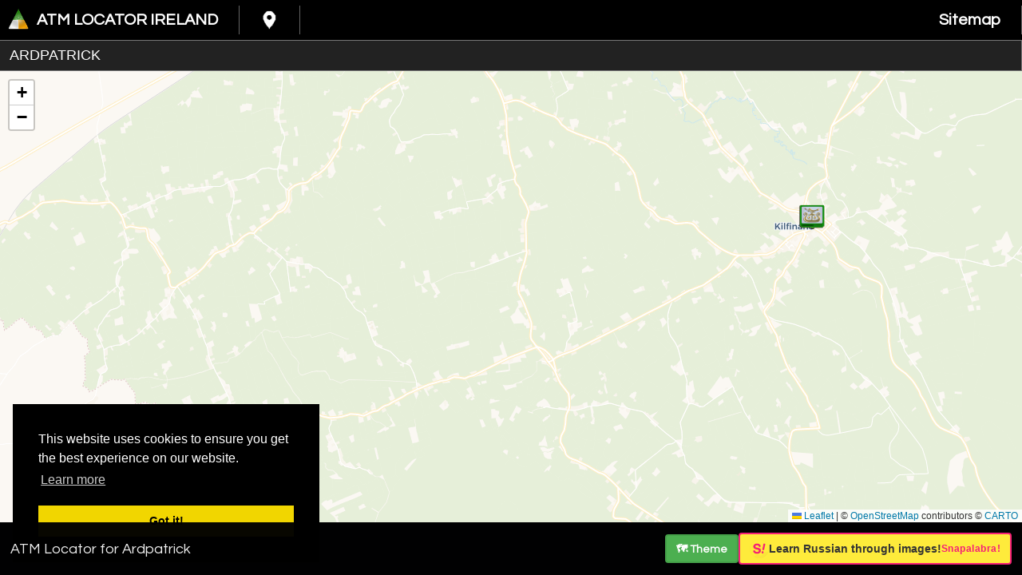

--- FILE ---
content_type: text/html; charset=UTF-8
request_url: https://irishatmlocator.com/explore-atms-close-to-Ardpatrick
body_size: 70794
content:
<!DOCTYPE html>
<html>

  <head>
<link rel="chrome-webstore-item" href="https://chrome.google.com/webstore/detail/alfkindkahgpcihepceidgnbpolhhmmk" >

  	<title>
   ATMs in Ardpatrick :: ATM Locator Ireland
View</title>

<link rel="stylesheet" type="text/css" href="//cdnjs.cloudflare.com/ajax/libs/cookieconsent2/3.0.3/cookieconsent.min.css" />
<script src="//cdnjs.cloudflare.com/ajax/libs/cookieconsent2/3.0.3/cookieconsent.min.js"></script>
    <script>
      window.addEventListener("load", function(){
      window.cookieconsent.initialise({
        "palette": {
          "popup": {
            "background": "#000"
          },
          "button": {
            "background": "#f1d600"
          }
        },
        "position": "bottom-left"
      })});
</script>
<link rel="icon"
      type="image/png"
      href="myicon.png">
<meta http-equiv="X-UA-Compatible" content="IE=edge">
     <meta name ="description" content="View ATMs in Ardpatrick :: ATM Locator Ireland"/>
<meta charset="utf-8">
<meta name="viewport" content="width=device-width, initial-scale=1.0, maximum-scale=1.0, user-scalable=no" />
<meta name="keywords" content="ATMs, Ireland, Find, Ardpatrick, Find ATMs, Cash Machines"/>
<meta name="msvalidate.01" content="6DCFD5719854ED2FC6236496B3CBEA22" />
<link rel="canonical" href="https://irishatmlocator.com/explore-atms-close-to-Ardpatrick" />

 <link rel="stylesheet" href="https://unpkg.com/leaflet@1.9.4/dist/leaflet.css"
     integrity="sha256-p4NxAoJBhIIN+hmNHrzRCf9tD/miZyoHS5obTRR9BMY="
     crossorigin=""/>
   <link href='https://fonts.googleapis.com/css?family=Questrial' rel='stylesheet' type='text/css'>

<link href='assets/styles/main.css?2025-dec-04' rel='stylesheet' type='text/css'>

   <script src="bower_components/jquery/dist/jquery.min.js"></script>
  <script src="//code.jquery.com/ui/1.11.2/jquery-ui.min.js"></script>



<script>
  (function(i,s,o,g,r,a,m){i['GoogleAnalyticsObject']=r;i[r]=i[r]||function(){
  (i[r].q=i[r].q||[]).push(arguments)},i[r].l=1*new Date();a=s.createElement(o),
  m=s.getElementsByTagName(o)[0];a.async=1;a.src=g;m.parentNode.insertBefore(a,m)
  })(window,document,'script','//www.google-analytics.com/analytics.js','ga');

  ga('create', 'UA-59101601-1', 'auto');
ga('send', 'pageview', 'MAIN_PAGE Ardpatrick');
</script>

<script type="text/javascript">

var gomyloc = false;
var mapOptions = {};

  mapOptions = {
          center: [52.35, -8.533333

],
          zoom: 14
        };

var gomyloc = false;

</script>


</head>

  <body>

  <script src="https://unpkg.com/leaflet@1.9.4/dist/leaflet.js"
     integrity="sha256-20nQCchB9co0qIjJZRGuk2/Z9VM+kNiyxNV1lvTlZBo="
     crossorigin=""></script>
  <script src="assets/scripts/towns.min.js?2025-dec-04"></script>

  <script type="text/javascript">
</script>
<div class="main-container">
    <div class="headerdiv">
      <header class="header">
      <div class="row button_range">
            <div class="large-12 medium-12 columns button_range">

    <a href="/" class="button homelink">
	    <img class="icon" src="assets/imgs/ic_launcher-web.png" alt="atm locator ireland logo"/>
	    ATM LOCATOR IRELAND
	</a>
		<a href="/mylocation" class="button icon-button">
        <img src="assets/imgs/graphics/gps_inverted.png" alt="my location" title="my location"/>
    </a>
    <a class = "button border-menu" href="sitemap.html">Sitemap</a>
</div>




</div>
      </header>
 <input type="text" value="Ardpatrick" name="search" id="search" placeholder="Search by town..." autocomplete="off"/>
    </div>

    <div class="map_holder">
        <div id="map-canvas" style="position:relative; width:100% !important; height:100% !important;"></div>
    </div>

    <footer id="footInfo">
        <div class="footInfo-content">
            ATM Locator for Ardpatrick        </div>
        <div class="footer-actions">
            <button id="theme-selector-btn" class="theme-button" aria-label="Change map theme" title="Change map theme">
                🗺️ Theme
            </button>
            <a href="https://app.snapalabra.com" class="snappy" target="_blank">
                <img src="https://snapalabra.com/ms-icon-310x310.png" alt="Snapalabra" class="snappy-icon"/>
                <span class="snappy-text">Learn Russian through images!</span>
                <span class="snappy-brand">Snapalabra!</span>
            </a>
        </div>
    </footer>
</div>

<div id="info">
<div id="warningDiv">
  <img src="assets/imgs/graphics/warning.png" alt="warning"/> <span>This ATM has been flagged as OUT OF ORDER</span>
</div>

<div id="information">
<h3>ATM Information</h3>
<a class="closeExtraInfo" aria-label="Close ATM information">
  ×
</a>
<div class="info-content">
  <div class="toggHold">
    <label class="toggle-label">Wheelchair Accessible</label>
    <div class="toggle" id="wheelchair" role="switch" aria-label="Wheelchair Access">
      <div class="togOn togger">Yes</div>
      <div class="togOff togger">No</div>
    </div>
  </div>

  <div class="toggHold">
    <label class="toggle-label">Pin Change Available</label>
    <div class="toggle" id="pinchange" role="switch" aria-label="Pin Change">
      <div class="togOn togger">Yes</div>
      <div class="togOff togger">No</div>
    </div>
  </div>

  <div class="toggHold">
    <label class="toggle-label">24 Hour Access</label>
    <div class="toggle" id="twentyfourhour" role="switch" aria-label="24 Hour Access">
      <div class="togOn togger">Yes</div>
      <div class="togOff togger">No</div>
    </div>
  </div>

  <div class="toggHold">
    <label class="toggle-label">Braille or Audio Available</label>
    <div class="toggle" id="braille" role="switch" aria-label="Braille or Audio">
      <div class="togOn togger">Yes</div>
      <div class="togOff togger">No</div>
    </div>
  </div>

  <div class="toggHold">
    <label class="toggle-label">Located Inside Store</label>
    <div class="toggle" id="instore" role="switch" aria-label="In Store">
      <div class="togOn togger">Yes</div>
      <div class="togOff togger">No</div>
    </div>
  </div>
  
  <div id="save-button" role="button" tabindex="0" aria-label="Save changes to ATM information">
    Save Changes
  </div>
</div>
</div>


<div id="dathol">
<div class="info-header">
	<div class="owner-header">
		<img src="assets/imgs/graphics/pegman.png" id="pegman" alt="streetview" style="cursor: pointer;"/>
		<div id="owner"></div>
	</div>
	<img src="assets/imgs/graphics/x_close.png" id="x" alt="Close" class="info-close-button"/>
</div>
<div id="address"></div>
<div  id="extraOptions">
<a name="dir" id="directionsButton" class="extraButton">
Directions from my location
</a>
<a name="flag" id="outoforder" class="extraButton">
 Is this atm out of order?
</a>
</div>
<div class="info-snappy-container">
<a href="https://app.snapalabra.com" class="snappy info-snappy" target="_blank">
    <img src="https://snapalabra.com/ms-icon-310x310.png" alt="Snapalabra" class="snappy-icon"/>
    <span class="snappy-text">Learn Russian through images!</span>
    <span class="snappy-brand">Snapalabra!</span>
  </a>
</div>
</div>

</div>
 <input id="reloadValue" type="hidden" name="reloadValue" value="" />

<div class="menu">
<h3>List of all towns</h3>
<a class="location-menu" href= "/find-atms-close-to-Abbeydorney">
Explore ATMs near Abbeydorney</a>
<a class="location-menu" href= "/find-atms-close-to-Abbeyfeale">
Explore ATMs near Abbeyfeale</a>
<a class="location-menu" href= "/locate-atms-close-to-Abbeylara">
Explore ATMs near Abbeylara</a>
<a class="location-menu" href= "/find-atms-close-to-Abbeyleix">
Explore ATMs near Abbeyleix</a>
<a class="location-menu" href= "/locate-atms-close-to-Abbeyshrule">
Explore ATMs near Abbeyshrule</a>
<a class="location-menu" href= "/locate-atms-close-to-Abbeyside">
Explore ATMs near Abbeyside</a>
<a class="location-menu" href= "/find-atms-close-to-Achill_Sound">
Explore ATMs near Achill Sound</a>
<a class="location-menu" href= "/locate-atms-close-to-Achonry">
Explore ATMs near Achonry</a>
<a class="location-menu" href= "/find-atms-close-to-Aclare">
Explore ATMs near Aclare</a>
<a class="location-menu" href= "/explore-atms-close-to-Adamstown,_Dublin">
Explore ATMs near Adamstown, Dublin</a>
<a class="location-menu" href= "/locate-atms-close-to-Adamstown,_County_Wexford">
Explore ATMs near Adamstown, County Wexford</a>
<a class="location-menu" href= "/locate-atms-close-to-Adare">
Explore ATMs near Adare</a>
<a class="location-menu" href= "/find-atms-close-to-Affane">
Explore ATMs near Affane</a>
<a class="location-menu" href= "/locate-atms-close-to-Aghabullogue">
Explore ATMs near Aghabullogue</a>
<a class="location-menu" href= "/find-atms-close-to-Aghada">
Explore ATMs near Aghada</a>
<a class="location-menu" href= "/locate-atms-close-to-Aghamore">
Explore ATMs near Aghamore</a>
<a class="location-menu" href= "/find-atms-close-to-Agher">
Explore ATMs near Agher</a>
<a class="location-menu" href= "/explore-atms-close-to-Aglish">
Explore ATMs near Aglish</a>
<a class="location-menu" href= "/find-atms-close-to-Ahakista">
Explore ATMs near Ahakista</a>
<a class="location-menu" href= "/find-atms-close-to-Ahascragh">
Explore ATMs near Ahascragh</a>
<a class="location-menu" href= "/find-atms-close-to-Aherla">
Explore ATMs near Aherla</a>
<a class="location-menu" href= "/locate-atms-close-to-Ahiohill">
Explore ATMs near Ahiohill</a>
<a class="location-menu" href= "/find-atms-close-to-Allen,_County_Kildare">
Explore ATMs near Allen, County Kildare</a>
<a class="location-menu" href= "/find-atms-close-to-Allenwood">
Explore ATMs near Allenwood</a>
<a class="location-menu" href= "/find-atms-close-to-Allihies">
Explore ATMs near Allihies</a>
<a class="location-menu" href= "/find-atms-close-to-Anglesboro">
Explore ATMs near Anglesboro</a>
<a class="location-menu" href= "/find-atms-close-to-Annacotty">
Explore ATMs near Annacotty</a>
<a class="location-menu" href= "/locate-atms-close-to-Annagassan">
Explore ATMs near Annagassan</a>
<a class="location-menu" href= "/locate-atms-close-to-Annagry">
Explore ATMs near Annagry</a>
<a class="location-menu" href= "/find-atms-close-to-Annamoe">
Explore ATMs near Annamoe</a>
<a class="location-menu" href= "/explore-atms-close-to-Annascaul">
Explore ATMs near Annascaul</a>
<a class="location-menu" href= "/locate-atms-close-to-Annestown">
Explore ATMs near Annestown</a>
<a class="location-menu" href= "/explore-atms-close-to-Annyalla">
Explore ATMs near Annyalla</a>
<a class="location-menu" href= "/find-atms-close-to-Ardagh,_County_Longford">
Explore ATMs near Ardagh, County Longford</a>
<a class="location-menu" href= "/find-atms-close-to-Ardara">
Explore ATMs near Ardara</a>
<a class="location-menu" href= "/find-atms-close-to-Ardcroney">
Explore ATMs near Ardcroney</a>
<a class="location-menu" href= "/find-atms-close-to-Ardee">
Explore ATMs near Ardee</a>
<a class="location-menu" href= "/locate-atms-close-to-Ardfert">
Explore ATMs near Ardfert</a>
<a class="location-menu" href= "/find-atms-close-to-Ardfield">
Explore ATMs near Ardfield</a>
<a class="location-menu" href= "/locate-atms-close-to-Ardgroom">
Explore ATMs near Ardgroom</a>
<a class="location-menu" href= "/explore-atms-close-to-Ardpatrick">
Explore ATMs near Ardpatrick</a>
<a class="location-menu" href= "/find-atms-close-to-Ardrahan">
Explore ATMs near Ardrahan</a>
<a class="location-menu" href= "/explore-atms-close-to-Ardsallis">
Explore ATMs near Ardsallis</a>
<a class="location-menu" href= "/find-atms-close-to-Arigna">
Explore ATMs near Arigna</a>
<a class="location-menu" href= "/find-atms-close-to-Arklow">
Explore ATMs near Arklow</a>
<a class="location-menu" href= "/find-atms-close-to-Artane,_Dublin">
Explore ATMs near Artane, Dublin</a>
<a class="location-menu" href= "/locate-atms-close-to-Arthurstown">
Explore ATMs near Arthurstown</a>
<a class="location-menu" href= "/locate-atms-close-to-Arvagh">
Explore ATMs near Arvagh</a>
<a class="location-menu" href= "/explore-atms-close-to-Ashbourne,_County_Meath">
Explore ATMs near Ashbourne, County Meath</a>
<a class="location-menu" href= "/locate-atms-close-to-Ashford,_County_Wicklow">
Explore ATMs near Ashford, County Wicklow</a>
<a class="location-menu" href= "/find-atms-close-to-Askeaton">
Explore ATMs near Askeaton</a>
<a class="location-menu" href= "/explore-atms-close-to-Athboy">
Explore ATMs near Athboy</a>
<a class="location-menu" href= "/find-atms-close-to-Athea">
Explore ATMs near Athea</a>
<a class="location-menu" href= "/explore-atms-close-to-Athgarvan">
Explore ATMs near Athgarvan</a>
<a class="location-menu" href= "/locate-atms-close-to-Athleague">
Explore ATMs near Athleague</a>
<a class="location-menu" href= "/find-atms-close-to-Athlone">
Explore ATMs near Athlone</a>
<a class="location-menu" href= "/find-atms-close-to-Athy">
Explore ATMs near Athy</a>
<a class="location-menu" href= "/explore-atms-close-to-Attymass">
Explore ATMs near Attymass</a>
<a class="location-menu" href= "/locate-atms-close-to-Attymon_halt">
Explore ATMs near Attymon halt</a>
<a class="location-menu" href= "/find-atms-close-to-Aughagower">
Explore ATMs near Aughagower</a>
<a class="location-menu" href= "/locate-atms-close-to-Aughleam">
Explore ATMs near Aughleam</a>
<a class="location-menu" href= "/find-atms-close-to-Aughrim,_County_Galway">
Explore ATMs near Aughrim, County Galway</a>
<a class="location-menu" href= "/explore-atms-close-to-Aughrim,_County_Wicklow">
Explore ATMs near Aughrim, County Wicklow</a>
<a class="location-menu" href= "/locate-atms-close-to-Avoca,_County_Wicklow">
Explore ATMs near Avoca, County Wicklow</a>
<a class="location-menu" href= "/explore-atms-close-to-Bailieborough">
Explore ATMs near Bailieborough</a>
<a class="location-menu" href= "/find-atms-close-to-Balbriggan">
Explore ATMs near Balbriggan</a>
<a class="location-menu" href= "/find-atms-close-to-Baldoyle">
Explore ATMs near Baldoyle</a>
<a class="location-menu" href= "/explore-atms-close-to-Balgriffin">
Explore ATMs near Balgriffin</a>
<a class="location-menu" href= "/locate-atms-close-to-Balla,_County_Mayo">
Explore ATMs near Balla, County Mayo</a>
<a class="location-menu" href= "/find-atms-close-to-Ballaghaderreen">
Explore ATMs near Ballaghaderreen</a>
<a class="location-menu" href= "/explore-atms-close-to-Ballaghmore">
Explore ATMs near Ballaghmore</a>
<a class="location-menu" href= "/find-atms-close-to-Balally">
Explore ATMs near Balally</a>
<a class="location-menu" href= "/find-atms-close-to-Ballickmoyler">
Explore ATMs near Ballickmoyler</a>
<a class="location-menu" href= "/find-atms-close-to-Ballina,_County_Mayo">
Explore ATMs near Ballina, County Mayo</a>
<a class="location-menu" href= "/find-atms-close-to-Ballina,_County_Tipperary">
Explore ATMs near Ballina, County Tipperary</a>
<a class="location-menu" href= "/locate-atms-close-to-Ballinaclash">
Explore ATMs near Ballinaclash</a>
<a class="location-menu" href= "/find-atms-close-to-Ballinacurra,_County_Cork">
Explore ATMs near Ballinacurra, County Cork</a>
<a class="location-menu" href= "/find-atms-close-to-Ballinadee">
Explore ATMs near Ballinadee</a>
<a class="location-menu" href= "/locate-atms-close-to-Ballinagar">
Explore ATMs near Ballinagar</a>
<a class="location-menu" href= "/find-atms-close-to-Ballinagh">
Explore ATMs near Ballinagh</a>
<a class="location-menu" href= "/find-atms-close-to-Ballinaglera">
Explore ATMs near Ballinaglera</a>
<a class="location-menu" href= "/find-atms-close-to-Ballinagree">
Explore ATMs near Ballinagree</a>
<a class="location-menu" href= "/locate-atms-close-to-Ballinakill">
Explore ATMs near Ballinakill</a>
<a class="location-menu" href= "/locate-atms-close-to-Ballinalee">
Explore ATMs near Ballinalee</a>
<a class="location-menu" href= "/find-atms-close-to-Ballinamore">
Explore ATMs near Ballinamore</a>
<a class="location-menu" href= "/find-atms-close-to-Ballinasloe">
Explore ATMs near Ballinasloe</a>
<a class="location-menu" href= "/find-atms-close-to-Ballincollig">
Explore ATMs near Ballincollig</a>
<a class="location-menu" href= "/explore-atms-close-to-Ballindaggin">
Explore ATMs near Ballindaggin</a>
<a class="location-menu" href= "/find-atms-close-to-Ballinderreen">
Explore ATMs near Ballinderreen</a>
<a class="location-menu" href= "/locate-atms-close-to-Ballindine">
Explore ATMs near Ballindine</a>
<a class="location-menu" href= "/find-atms-close-to-Ballindooley">
Explore ATMs near Ballindooley</a>
<a class="location-menu" href= "/explore-atms-close-to-Ballineen_and_Enniskean">
Explore ATMs near Ballineen and Enniskean</a>
<a class="location-menu" href= "/find-atms-close-to-Ballingarry,_South_Tipperary">
Explore ATMs near Ballingarry, South Tipperary</a>
<a class="location-menu" href= "/find-atms-close-to-Ballingeary">
Explore ATMs near Ballingeary</a>
<a class="location-menu" href= "/locate-atms-close-to-Ballingurteen">
Explore ATMs near Ballingurteen</a>
<a class="location-menu" href= "/find-atms-close-to-Ballinhassig">
Explore ATMs near Ballinhassig</a>
<a class="location-menu" href= "/find-atms-close-to-Ballinlough,_County_Roscommon">
Explore ATMs near Ballinlough, County Roscommon</a>
<a class="location-menu" href= "/find-atms-close-to-Ballinode">
Explore ATMs near Ballinode</a>
<a class="location-menu" href= "/find-atms-close-to-Ballinroad">
Explore ATMs near Ballinroad</a>
<a class="location-menu" href= "/locate-atms-close-to-Ballinrobe">
Explore ATMs near Ballinrobe</a>
<a class="location-menu" href= "/locate-atms-close-to-Ballinskelligs">
Explore ATMs near Ballinskelligs</a>
<a class="location-menu" href= "/find-atms-close-to-Ballinteer">
Explore ATMs near Ballinteer</a>
<a class="location-menu" href= "/find-atms-close-to-Ballintemple,_Cork">
Explore ATMs near Ballintemple, Cork</a>
<a class="location-menu" href= "/locate-atms-close-to-Ballintra">
Explore ATMs near Ballintra</a>
<a class="location-menu" href= "/find-atms-close-to-Ballintober,_County_Roscommon">
Explore ATMs near Ballintober, County Roscommon</a>
<a class="location-menu" href= "/find-atms-close-to-Ballintogher">
Explore ATMs near Ballintogher</a>
<a class="location-menu" href= "/find-atms-close-to-Ballintubber">
Explore ATMs near Ballintubber</a>
<a class="location-menu" href= "/locate-atms-close-to-Ballsbridge">
Explore ATMs near Ballsbridge</a>
<a class="location-menu" href= "/find-atms-close-to-Ballysadare">
Explore ATMs near Ballysadare</a>
<a class="location-menu" href= "/find-atms-close-to-Ballitore">
Explore ATMs near Ballitore</a>
<a class="location-menu" href= "/find-atms-close-to-Ballon,_County_Carlow">
Explore ATMs near Ballon, County Carlow</a>
<a class="location-menu" href= "/find-atms-close-to-Ballybay">
Explore ATMs near Ballybay</a>
<a class="location-menu" href= "/find-atms-close-to-County_Kerry">
Explore ATMs near County Kerry</a>
<a class="location-menu" href= "/locate-atms-close-to-Ballyboden">
Explore ATMs near Ballyboden</a>
<a class="location-menu" href= "/find-atms-close-to-Ballybofey">
Explore ATMs near Ballybofey</a>
<a class="location-menu" href= "/find-atms-close-to-Ballybough">
Explore ATMs near Ballybough</a>
<a class="location-menu" href= "/find-atms-close-to-Ballybrack">
Explore ATMs near Ballybrack</a>
<a class="location-menu" href= "/find-atms-close-to-Ballybrittas">
Explore ATMs near Ballybrittas</a>
<a class="location-menu" href= "/locate-atms-close-to-Ballybrophy">
Explore ATMs near Ballybrophy</a>
<a class="location-menu" href= "/locate-atms-close-to-Ballybunion">
Explore ATMs near Ballybunion</a>
<a class="location-menu" href= "/find-atms-close-to-Ballycanew">
Explore ATMs near Ballycanew</a>
<a class="location-menu" href= "/find-atms-close-to-Ballycarney">
Explore ATMs near Ballycarney</a>
<a class="location-menu" href= "/find-atms-close-to-Ballycastle,_County_Mayo">
Explore ATMs near Ballycastle, County Mayo</a>
<a class="location-menu" href= "/locate-atms-close-to-Ballacolla">
Explore ATMs near Ballacolla</a>
<a class="location-menu" href= "/find-atms-close-to-Ballyconnell">
Explore ATMs near Ballyconnell</a>
<a class="location-menu" href= "/find-atms-close-to-Ballyconneely">
Explore ATMs near Ballyconneely</a>
<a class="location-menu" href= "/find-atms-close-to-Ballycotton">
Explore ATMs near Ballycotton</a>
<a class="location-menu" href= "/explore-atms-close-to-Ballycroy,_County_Mayo">
Explore ATMs near Ballycroy, County Mayo</a>
<a class="location-menu" href= "/explore-atms-close-to-Ballycullane">
Explore ATMs near Ballycullane</a>
<a class="location-menu" href= "/locate-atms-close-to-Ballycumber">
Explore ATMs near Ballycumber</a>
<a class="location-menu" href= "/locate-atms-close-to-Ballynagall">
Explore ATMs near Ballynagall</a>
<a class="location-menu" href= "/explore-atms-close-to-Ballydehob">
Explore ATMs near Ballydehob</a>
<a class="location-menu" href= "/find-atms-close-to-Ballydesmond">
Explore ATMs near Ballydesmond</a>
<a class="location-menu" href= "/find-atms-close-to-Ballyduff,_County_Kerry">
Explore ATMs near Ballyduff, County Kerry</a>
<a class="location-menu" href= "/explore-atms-close-to-Ballyduff,_County_Wexford">
Explore ATMs near Ballyduff, County Wexford</a>
<a class="location-menu" href= "/find-atms-close-to-Ballyedmond">
Explore ATMs near Ballyedmond</a>
<a class="location-menu" href= "/find-atms-close-to-Ballyfarnon">
Explore ATMs near Ballyfarnon</a>
<a class="location-menu" href= "/find-atms-close-to-Ballyfermot">
Explore ATMs near Ballyfermot</a>
<a class="location-menu" href= "/find-atms-close-to-Ballyferriter">
Explore ATMs near Ballyferriter</a>
<a class="location-menu" href= "/explore-atms-close-to-Ballyfin">
Explore ATMs near Ballyfin</a>
<a class="location-menu" href= "/find-atms-close-to-Ballygarvan,_County_Cork">
Explore ATMs near Ballygarvan, County Cork</a>
<a class="location-menu" href= "/locate-atms-close-to-Ballygawley,_County_Sligo">
Explore ATMs near Ballygawley, County Sligo</a>
<a class="location-menu" href= "/explore-atms-close-to-Ballyhack,_County_Wexford">
Explore ATMs near Ballyhack, County Wexford</a>
<a class="location-menu" href= "/find-atms-close-to-Ballyhaise">
Explore ATMs near Ballyhaise</a>
<a class="location-menu" href= "/find-atms-close-to-Ballyhale">
Explore ATMs near Ballyhale</a>
<a class="location-menu" href= "/locate-atms-close-to-Ballyhaunis">
Explore ATMs near Ballyhaunis</a>
<a class="location-menu" href= "/find-atms-close-to-Ballyhea">
Explore ATMs near Ballyhea</a>
<a class="location-menu" href= "/explore-atms-close-to-Ballyheigue">
Explore ATMs near Ballyheigue</a>
<a class="location-menu" href= "/find-atms-close-to-Ballyhuppahane">
Explore ATMs near Ballyhuppahane</a>
<a class="location-menu" href= "/find-atms-close-to-Ballyjamesduff">
Explore ATMs near Ballyjamesduff</a>
<a class="location-menu" href= "/locate-atms-close-to-Ballykeeran">
Explore ATMs near Ballykeeran</a>
<a class="location-menu" href= "/find-atms-close-to-Ballyknockan">
Explore ATMs near Ballyknockan</a>
<a class="location-menu" href= "/find-atms-close-to-Ballylanders">
Explore ATMs near Ballylanders</a>
<a class="location-menu" href= "/find-atms-close-to-Ballylaneen">
Explore ATMs near Ballylaneen</a>
<a class="location-menu" href= "/find-atms-close-to-Lanesboroughâ€“Ballyleague">
Explore ATMs near Lanesboroughâ€“Ballyleague</a>
<a class="location-menu" href= "/locate-atms-close-to-Ballylickey">
Explore ATMs near Ballylickey</a>
<a class="location-menu" href= "/find-atms-close-to-Ballylongford">
Explore ATMs near Ballylongford</a>
<a class="location-menu" href= "/explore-atms-close-to-Ballylooby">
Explore ATMs near Ballylooby</a>
<a class="location-menu" href= "/find-atms-close-to-Ballylinan">
Explore ATMs near Ballylinan</a>
<a class="location-menu" href= "/find-atms-close-to-Ballymacward">
Explore ATMs near Ballymacward</a>
<a class="location-menu" href= "/locate-atms-close-to-Ballymagauran">
Explore ATMs near Ballymagauran</a>
<a class="location-menu" href= "/find-atms-close-to-Ballymahon">
Explore ATMs near Ballymahon</a>
<a class="location-menu" href= "/find-atms-close-to-Ballymakeera">
Explore ATMs near Ballymakeera</a>
<a class="location-menu" href= "/find-atms-close-to-Ballymascanlan">
Explore ATMs near Ballymascanlan</a>
<a class="location-menu" href= "/find-atms-close-to-Ballymoe">
Explore ATMs near Ballymoe</a>
<a class="location-menu" href= "/find-atms-close-to-Ballymore,_County_Cork">
Explore ATMs near Ballymore, County Cork</a>
<a class="location-menu" href= "/explore-atms-close-to-Ballymore,_County_Westmeath">
Explore ATMs near Ballymore, County Westmeath</a>
<a class="location-menu" href= "/locate-atms-close-to-Ballymore_Eustace">
Explore ATMs near Ballymore Eustace</a>
<a class="location-menu" href= "/locate-atms-close-to-Ballymote">
Explore ATMs near Ballymote</a>
<a class="location-menu" href= "/find-atms-close-to-Ballymount">
Explore ATMs near Ballymount</a>
<a class="location-menu" href= "/explore-atms-close-to-Ballymun">
Explore ATMs near Ballymun</a>
<a class="location-menu" href= "/locate-atms-close-to-Ballymurphy,_County_Carlow">
Explore ATMs near Ballymurphy, County Carlow</a>
<a class="location-menu" href= "/find-atms-close-to-Ballynacally">
Explore ATMs near Ballynacally</a>
<a class="location-menu" href= "/find-atms-close-to-Ballynacargy">
Explore ATMs near Ballynacargy</a>
<a class="location-menu" href= "/locate-atms-close-to-Ballynahinch,_County_Galway">
Explore ATMs near Ballynahinch, County Galway</a>
<a class="location-menu" href= "/find-atms-close-to-Baile_na_hAbhann">
Explore ATMs near Baile na hAbhann</a>
<a class="location-menu" href= "/locate-atms-close-to-Ballynanty">
Explore ATMs near Ballynanty</a>
<a class="location-menu" href= "/locate-atms-close-to-Ballyporeen">
Explore ATMs near Ballyporeen</a>
<a class="location-menu" href= "/locate-atms-close-to-Ballyragget">
Explore ATMs near Ballyragget</a>
<a class="location-menu" href= "/find-atms-close-to-Ballyroan,_County_Laois">
Explore ATMs near Ballyroan, County Laois</a>
<a class="location-menu" href= "/locate-atms-close-to-Ballysaggart,_Waterford">
Explore ATMs near Ballysaggart, Waterford</a>
<a class="location-menu" href= "/find-atms-close-to-Ballyshannon">
Explore ATMs near Ballyshannon</a>
<a class="location-menu" href= "/find-atms-close-to-Ballysloe">
Explore ATMs near Ballysloe</a>
<a class="location-menu" href= "/find-atms-close-to-Bellavary">
Explore ATMs near Bellavary</a>
<a class="location-menu" href= "/locate-atms-close-to-Ballyvaughan">
Explore ATMs near Ballyvaughan</a>
<a class="location-menu" href= "/find-atms-close-to-Ballyvourney">
Explore ATMs near Ballyvourney</a>
<a class="location-menu" href= "/locate-atms-close-to-Ballywilliam">
Explore ATMs near Ballywilliam</a>
<a class="location-menu" href= "/explore-atms-close-to-Balscadden">
Explore ATMs near Balscadden</a>
<a class="location-menu" href= "/locate-atms-close-to-Baltimore,_County_Cork">
Explore ATMs near Baltimore, County Cork</a>
<a class="location-menu" href= "/locate-atms-close-to-Baltinglass">
Explore ATMs near Baltinglass</a>
<a class="location-menu" href= "/explore-atms-close-to-Banagher">
Explore ATMs near Banagher</a>
<a class="location-menu" href= "/locate-atms-close-to-Bandon,_County_Cork">
Explore ATMs near Bandon, County Cork</a>
<a class="location-menu" href= "/locate-atms-close-to-Bangor_Erris">
Explore ATMs near Bangor Erris</a>
<a class="location-menu" href= "/locate-atms-close-to-Bannow">
Explore ATMs near Bannow</a>
<a class="location-menu" href= "/find-atms-close-to-Bansha">
Explore ATMs near Bansha</a>
<a class="location-menu" href= "/locate-atms-close-to-Banteer">
Explore ATMs near Banteer</a>
<a class="location-menu" href= "/find-atms-close-to-Bantry">
Explore ATMs near Bantry</a>
<a class="location-menu" href= "/locate-atms-close-to-Barefield">
Explore ATMs near Barefield</a>
<a class="location-menu" href= "/explore-atms-close-to-Barna">
Explore ATMs near Barna</a>
<a class="location-menu" href= "/find-atms-close-to-Barrowhouse,_County_Laois">
Explore ATMs near Barrowhouse, County Laois</a>
<a class="location-menu" href= "/locate-atms-close-to-Batterstown">
Explore ATMs near Batterstown</a>
<a class="location-menu" href= "/explore-atms-close-to-Bawnboy">
Explore ATMs near Bawnboy</a>
<a class="location-menu" href= "/locate-atms-close-to-Bayside,_Dublin">
Explore ATMs near Bayside, Dublin</a>
<a class="location-menu" href= "/locate-atms-close-to-Bealadangan">
Explore ATMs near Bealadangan</a>
<a class="location-menu" href= "/find-atms-close-to-Bective,_County_Meath">
Explore ATMs near Bective, County Meath</a>
<a class="location-menu" href= "/explore-atms-close-to-Bekan,_County_Mayo">
Explore ATMs near Bekan, County Mayo</a>
<a class="location-menu" href= "/locate-atms-close-to-Belcarra,_County_Mayo">
Explore ATMs near Belcarra, County Mayo</a>
<a class="location-menu" href= "/explore-atms-close-to-Belderrig">
Explore ATMs near Belderrig</a>
<a class="location-menu" href= "/locate-atms-close-to-Belfield,_Dublin">
Explore ATMs near Belfield, Dublin</a>
<a class="location-menu" href= "/locate-atms-close-to-Bellanagare">
Explore ATMs near Bellanagare</a>
<a class="location-menu" href= "/find-atms-close-to-Bellanamullia">
Explore ATMs near Bellanamullia</a>
<a class="location-menu" href= "/find-atms-close-to-Bellavary">
Explore ATMs near Bellavary</a>
<a class="location-menu" href= "/find-atms-close-to-Bellewstown">
Explore ATMs near Bellewstown</a>
<a class="location-menu" href= "/find-atms-close-to-Belmullet">
Explore ATMs near Belmullet</a>
<a class="location-menu" href= "/find-atms-close-to-Belturbet">
Explore ATMs near Belturbet</a>
<a class="location-menu" href= "/explore-atms-close-to-Belvelly">
Explore ATMs near Belvelly</a>
<a class="location-menu" href= "/find-atms-close-to-Bennettsbridge">
Explore ATMs near Bennettsbridge</a>
<a class="location-menu" href= "/locate-atms-close-to-Bettystown">
Explore ATMs near Bettystown</a>
<a class="location-menu" href= "/find-atms-close-to-Binghamstown">
Explore ATMs near Binghamstown</a>
<a class="location-menu" href= "/find-atms-close-to-Birdhill">
Explore ATMs near Birdhill</a>
<a class="location-menu" href= "/explore-atms-close-to-Birr">
Explore ATMs near Birr</a>
<a class="location-menu" href= "/locate-atms-close-to-Blackrock,_Dublin">
Explore ATMs near Blackrock, Dublin</a>
<a class="location-menu" href= "/find-atms-close-to-Blackrock,_County_Louth">
Explore ATMs near Blackrock, County Louth</a>
<a class="location-menu" href= "/locate-atms-close-to-Blackwater,_County_Wexford">
Explore ATMs near Blackwater, County Wexford</a>
<a class="location-menu" href= "/explore-atms-close-to-Blanchardstown">
Explore ATMs near Blanchardstown</a>
<a class="location-menu" href= "/find-atms-close-to-Blennerville">
Explore ATMs near Blennerville</a>
<a class="location-menu" href= "/find-atms-close-to-Blue_Ball,_County_Offaly">
Explore ATMs near Blue Ball, County Offaly</a>
<a class="location-menu" href= "/find-atms-close-to-Bonniconlon,_County_Mayo">
Explore ATMs near Bonniconlon, County Mayo</a>
<a class="location-menu" href= "/find-atms-close-to-Boolavogue">
Explore ATMs near Boolavogue</a>
<a class="location-menu" href= "/find-atms-close-to-Booterstown">
Explore ATMs near Booterstown</a>
<a class="location-menu" href= "/locate-atms-close-to-Borris,_County_Carlow">
Explore ATMs near Borris, County Carlow</a>
<a class="location-menu" href= "/locate-atms-close-to-Borris-in-Ossory">
Explore ATMs near Borris-in-Ossory</a>
<a class="location-menu" href= "/find-atms-close-to-Borrisokane">
Explore ATMs near Borrisokane</a>
<a class="location-menu" href= "/locate-atms-close-to-Bree,_County_Wexford">
Explore ATMs near Bree, County Wexford</a>
<a class="location-menu" href= "/locate-atms-close-to-Borrisoleigh">
Explore ATMs near Borrisoleigh</a>
<a class="location-menu" href= "/explore-atms-close-to-Boston,_County_Clare">
Explore ATMs near Boston, County Clare</a>
<a class="location-menu" href= "/locate-atms-close-to-Bouladuff">
Explore ATMs near Bouladuff</a>
<a class="location-menu" href= "/find-atms-close-to-Boyerstown">
Explore ATMs near Boyerstown</a>
<a class="location-menu" href= "/find-atms-close-to-Boyle,_County_Roscommon">
Explore ATMs near Boyle, County Roscommon</a>
<a class="location-menu" href= "/find-atms-close-to-Bracknagh">
Explore ATMs near Bracknagh</a>
<a class="location-menu" href= "/locate-atms-close-to-Brandon,_County_Kerry">
Explore ATMs near Brandon, County Kerry</a>
<a class="location-menu" href= "/locate-atms-close-to-Bray">
Explore ATMs near Bray</a>
<a class="location-menu" href= "/locate-atms-close-to-Breaffy">
Explore ATMs near Breaffy</a>
<a class="location-menu" href= "/explore-atms-close-to-Brickens">
Explore ATMs near Brickens</a>
<a class="location-menu" href= "/find-atms-close-to-Bridgend,_County_Donegal">
Explore ATMs near Bridgend, County Donegal</a>
<a class="location-menu" href= "/find-atms-close-to-Bridgetown,_County_Wexford">
Explore ATMs near Bridgetown, County Wexford</a>
<a class="location-menu" href= "/locate-atms-close-to-Brittas,_Dublin">
Explore ATMs near Brittas, Dublin</a>
<a class="location-menu" href= "/find-atms-close-to-Broadway,_County_Wexford">
Explore ATMs near Broadway, County Wexford</a>
<a class="location-menu" href= "/locate-atms-close-to-Brosna,_County_Kerry">
Explore ATMs near Brosna, County Kerry</a>
<a class="location-menu" href= "/find-atms-close-to-Brosna,_County_Offaly">
Explore ATMs near Brosna, County Offaly</a>
<a class="location-menu" href= "/explore-atms-close-to-Bruckless">
Explore ATMs near Bruckless</a>
<a class="location-menu" href= "/explore-atms-close-to-Bruff">
Explore ATMs near Bruff</a>
<a class="location-menu" href= "/locate-atms-close-to-Buckode">
Explore ATMs near Buckode</a>
<a class="location-menu" href= "/find-atms-close-to-Bullaun,_County_Galway">
Explore ATMs near Bullaun, County Galway</a>
<a class="location-menu" href= "/find-atms-close-to-Bun_an_Churraigh">
Explore ATMs near Bun an Churraigh</a>
<a class="location-menu" href= "/explore-atms-close-to-Buncrana">
Explore ATMs near Buncrana</a>
<a class="location-menu" href= "/locate-atms-close-to-Bunclody">
Explore ATMs near Bunclody</a>
<a class="location-menu" href= "/find-atms-close-to-Bundoran">
Explore ATMs near Bundoran</a>
<a class="location-menu" href= "/locate-atms-close-to-Bunmahon">
Explore ATMs near Bunmahon</a>
<a class="location-menu" href= "/find-atms-close-to-Bunratty">
Explore ATMs near Bunratty</a>
<a class="location-menu" href= "/find-atms-close-to-Burnfoot,_County_Donegal">
Explore ATMs near Burnfoot, County Donegal</a>
<a class="location-menu" href= "/explore-atms-close-to-Burtonport">
Explore ATMs near Burtonport</a>
<a class="location-menu" href= "/locate-atms-close-to-Butlersbridge">
Explore ATMs near Butlersbridge</a>
<a class="location-menu" href= "/find-atms-close-to-Buttevant">
Explore ATMs near Buttevant</a>
<a class="location-menu" href= "/find-atms-close-to-Cabinteely">
Explore ATMs near Cabinteely</a>
<a class="location-menu" href= "/locate-atms-close-to-Cadamstown">
Explore ATMs near Cadamstown</a>
<a class="location-menu" href= "/locate-atms-close-to-Caherdaniel">
Explore ATMs near Caherdaniel</a>
<a class="location-menu" href= "/find-atms-close-to-Cahersiveen">
Explore ATMs near Cahersiveen</a>
<a class="location-menu" href= "/find-atms-close-to-Cahir">
Explore ATMs near Cahir</a>
<a class="location-menu" href= "/find-atms-close-to-Cahiracon">
Explore ATMs near Cahiracon</a>
<a class="location-menu" href= "/locate-atms-close-to-Callan,_County_Kilkenny">
Explore ATMs near Callan, County Kilkenny</a>
<a class="location-menu" href= "/explore-atms-close-to-Camp,_County_Kerry">
Explore ATMs near Camp, County Kerry</a>
<a class="location-menu" href= "/find-atms-close-to-Campile">
Explore ATMs near Campile</a>
<a class="location-menu" href= "/explore-atms-close-to-Camus,_County_Galway">
Explore ATMs near Camus, County Galway</a>
<a class="location-menu" href= "/find-atms-close-to-Cappagh,_County_Limerick">
Explore ATMs near Cappagh, County Limerick</a>
<a class="location-menu" href= "/find-atms-close-to-Cappamore">
Explore ATMs near Cappamore</a>
<a class="location-menu" href= "/locate-atms-close-to-Caragh">
Explore ATMs near Caragh</a>
<a class="location-menu" href= "/find-atms-close-to-Carlingford,_County_Louth">
Explore ATMs near Carlingford, County Louth</a>
<a class="location-menu" href= "/find-atms-close-to-Carlow">
Explore ATMs near Carlow</a>
<a class="location-menu" href= "/find-atms-close-to-Carnaross">
Explore ATMs near Carnaross</a>
<a class="location-menu" href= "/explore-atms-close-to-Carndonagh">
Explore ATMs near Carndonagh</a>
<a class="location-menu" href= "/find-atms-close-to-Carran">
Explore ATMs near Carran</a>
<a class="location-menu" href= "/locate-atms-close-to-Carraroe">
Explore ATMs near Carraroe</a>
<a class="location-menu" href= "/find-atms-close-to-Carrickbeg">
Explore ATMs near Carrickbeg</a>
<a class="location-menu" href= "/find-atms-close-to-Carrickmacross">
Explore ATMs near Carrickmacross</a>
<a class="location-menu" href= "/find-atms-close-to-Carrick-on-Shannon">
Explore ATMs near Carrick-on-Shannon</a>
<a class="location-menu" href= "/find-atms-close-to-Carrick-on-Suir">
Explore ATMs near Carrick-on-Suir</a>
<a class="location-menu" href= "/find-atms-close-to-Carrigadrohid">
Explore ATMs near Carrigadrohid</a>
<a class="location-menu" href= "/find-atms-close-to-Carrigaholt">
Explore ATMs near Carrigaholt</a>
<a class="location-menu" href= "/explore-atms-close-to-Carrigaline">
Explore ATMs near Carrigaline</a>
<a class="location-menu" href= "/find-atms-close-to-Carrigallen">
Explore ATMs near Carrigallen</a>
<a class="location-menu" href= "/locate-atms-close-to-Carriganimmy">
Explore ATMs near Carriganimmy</a>
<a class="location-menu" href= "/find-atms-close-to-Carrigans,_County_Donegal">
Explore ATMs near Carrigans, County Donegal</a>
<a class="location-menu" href= "/find-atms-close-to-Carrigeen">
Explore ATMs near Carrigeen</a>
<a class="location-menu" href= "/find-atms-close-to-Carrigtwohill">
Explore ATMs near Carrigtwohill</a>
<a class="location-menu" href= "/find-atms-close-to-Carrowteige">
Explore ATMs near Carrowteige</a>
<a class="location-menu" href= "/find-atms-close-to-Cashel,_County_Tipperary">
Explore ATMs near Cashel, County Tipperary</a>
<a class="location-menu" href= "/find-atms-close-to-Costelloe">
Explore ATMs near Costelloe</a>
<a class="location-menu" href= "/explore-atms-close-to-Castlebaldwin">
Explore ATMs near Castlebaldwin</a>
<a class="location-menu" href= "/find-atms-close-to-Castlebar">
Explore ATMs near Castlebar</a>
<a class="location-menu" href= "/find-atms-close-to-Castlebellingham">
Explore ATMs near Castlebellingham</a>
<a class="location-menu" href= "/find-atms-close-to-Castleblakeney">
Explore ATMs near Castleblakeney</a>
<a class="location-menu" href= "/locate-atms-close-to-Castleblayney">
Explore ATMs near Castleblayney</a>
<a class="location-menu" href= "/explore-atms-close-to-Castlebridge">
Explore ATMs near Castlebridge</a>
<a class="location-menu" href= "/find-atms-close-to-Castlecomer">
Explore ATMs near Castlecomer</a>
<a class="location-menu" href= "/find-atms-close-to-Castleconnell">
Explore ATMs near Castleconnell</a>
<a class="location-menu" href= "/find-atms-close-to-Castlecove">
Explore ATMs near Castlecove</a>
<a class="location-menu" href= "/locate-atms-close-to-Castledermot">
Explore ATMs near Castledermot</a>
<a class="location-menu" href= "/find-atms-close-to-Castlefin">
Explore ATMs near Castlefin</a>
<a class="location-menu" href= "/explore-atms-close-to-Castlegregory">
Explore ATMs near Castlegregory</a>
<a class="location-menu" href= "/locate-atms-close-to-Castlehill">
Explore ATMs near Castlehill</a>
<a class="location-menu" href= "/find-atms-close-to-Castleiney">
Explore ATMs near Castleiney</a>
<a class="location-menu" href= "/locate-atms-close-to-Castleisland">
Explore ATMs near Castleisland</a>
<a class="location-menu" href= "/find-atms-close-to-Castleknock">
Explore ATMs near Castleknock</a>
<a class="location-menu" href= "/find-atms-close-to-Castlelyons">
Explore ATMs near Castlelyons</a>
<a class="location-menu" href= "/find-atms-close-to-Castlemartyr">
Explore ATMs near Castlemartyr</a>
<a class="location-menu" href= "/find-atms-close-to-Castlemaine,_County_Kerry">
Explore ATMs near Castlemaine, County Kerry</a>
<a class="location-menu" href= "/find-atms-close-to-Castlepollard">
Explore ATMs near Castlepollard</a>
<a class="location-menu" href= "/find-atms-close-to-Castleplunket">
Explore ATMs near Castleplunket</a>
<a class="location-menu" href= "/find-atms-close-to-Castlerea">
Explore ATMs near Castlerea</a>
<a class="location-menu" href= "/find-atms-close-to-Castleshane,_County_Monaghan">
Explore ATMs near Castleshane, County Monaghan</a>
<a class="location-menu" href= "/locate-atms-close-to-Castletown,_County_Laois">
Explore ATMs near Castletown, County Laois</a>
<a class="location-menu" href= "/find-atms-close-to-Castletownbere">
Explore ATMs near Castletownbere</a>
<a class="location-menu" href= "/find-atms-close-to-Castletownroche">
Explore ATMs near Castletownroche</a>
<a class="location-menu" href= "/explore-atms-close-to-Castletownshend">
Explore ATMs near Castletownshend</a>
<a class="location-menu" href= "/find-atms-close-to-Castletown_Geoghegan">
Explore ATMs near Castletown Geoghegan</a>
<a class="location-menu" href= "/locate-atms-close-to-Castletroy">
Explore ATMs near Castletroy</a>
<a class="location-menu" href= "/explore-atms-close-to-Castletown-Kinneigh">
Explore ATMs near Castletown-Kinneigh</a>
<a class="location-menu" href= "/locate-atms-close-to-Causeway,_County_Kerry">
Explore ATMs near Causeway, County Kerry</a>
<a class="location-menu" href= "/locate-atms-close-to-Cavan">
Explore ATMs near Cavan</a>
<a class="location-menu" href= "/locate-atms-close-to-Celbridge">
Explore ATMs near Celbridge</a>
<a class="location-menu" href= "/locate-atms-close-to-Chapelizod">
Explore ATMs near Chapelizod</a>
<a class="location-menu" href= "/locate-atms-close-to-Charlestown,_County_Mayo">
Explore ATMs near Charlestown, County Mayo</a>
<a class="location-menu" href= "/locate-atms-close-to-Charleville,_County_Cork">
Explore ATMs near Charleville, County Cork</a>
<a class="location-menu" href= "/locate-atms-close-to-Cherrywood,_Dublin">
Explore ATMs near Cherrywood, Dublin</a>
<a class="location-menu" href= "/find-atms-close-to-Churchill,_County_Donegal">
Explore ATMs near Churchill, County Donegal</a>
<a class="location-menu" href= "/explore-atms-close-to-Churchtown,_County_Cork">
Explore ATMs near Churchtown, County Cork</a>
<a class="location-menu" href= "/explore-atms-close-to-Cill_GhallagÃ¡in">
Explore ATMs near Cill GhallagÃ¡in</a>
<a class="location-menu" href= "/find-atms-close-to-Claddaghduff">
Explore ATMs near Claddaghduff</a>
<a class="location-menu" href= "/find-atms-close-to-Clane">
Explore ATMs near Clane</a>
<a class="location-menu" href= "/explore-atms-close-to-Clara">
Explore ATMs near Clara</a>
<a class="location-menu" href= "/find-atms-close-to-Clarecastle">
Explore ATMs near Clarecastle</a>
<a class="location-menu" href= "/explore-atms-close-to-Clareen">
Explore ATMs near Clareen</a>
<a class="location-menu" href= "/find-atms-close-to-Claregalway">
Explore ATMs near Claregalway</a>
<a class="location-menu" href= "/locate-atms-close-to-Claremorris">
Explore ATMs near Claremorris</a>
<a class="location-menu" href= "/find-atms-close-to-Clarina_Village">
Explore ATMs near Clarina Village</a>
<a class="location-menu" href= "/find-atms-close-to-Clashmore">
Explore ATMs near Clashmore</a>
<a class="location-menu" href= "/locate-atms-close-to-Cleariestown">
Explore ATMs near Cleariestown</a>
<a class="location-menu" href= "/find-atms-close-to-Cleggan">
Explore ATMs near Cleggan</a>
<a class="location-menu" href= "/locate-atms-close-to-Clifden">
Explore ATMs near Clifden</a>
<a class="location-menu" href= "/find-atms-close-to-Clogh,_County_Wexford">
Explore ATMs near Clogh, County Wexford</a>
<a class="location-menu" href= "/explore-atms-close-to-Clohamon">
Explore ATMs near Clohamon</a>
<a class="location-menu" href= "/find-atms-close-to-Cloghan,_County_Donegal">
Explore ATMs near Cloghan, County Donegal</a>
<a class="location-menu" href= "/find-atms-close-to-Cloghan,_County_Offaly">
Explore ATMs near Cloghan, County Offaly</a>
<a class="location-menu" href= "/find-atms-close-to-Cloghane">
Explore ATMs near Cloghane</a>
<a class="location-menu" href= "/find-atms-close-to-Clogheen,_County_Tipperary">
Explore ATMs near Clogheen, County Tipperary</a>
<a class="location-menu" href= "/find-atms-close-to-Clogherhead">
Explore ATMs near Clogherhead</a>
<a class="location-menu" href= "/locate-atms-close-to-Cloghroe">
Explore ATMs near Cloghroe</a>
<a class="location-menu" href= "/find-atms-close-to-Clonakilty">
Explore ATMs near Clonakilty</a>
<a class="location-menu" href= "/explore-atms-close-to-Clonbur">
Explore ATMs near Clonbur</a>
<a class="location-menu" href= "/find-atms-close-to-Clondrohid">
Explore ATMs near Clondrohid</a>
<a class="location-menu" href= "/find-atms-close-to-Clonegal">
Explore ATMs near Clonegal</a>
<a class="location-menu" href= "/find-atms-close-to-Clonfert">
Explore ATMs near Clonfert</a>
<a class="location-menu" href= "/find-atms-close-to-Clonlara">
Explore ATMs near Clonlara</a>
<a class="location-menu" href= "/find-atms-close-to-Clonmacnoise">
Explore ATMs near Clonmacnoise</a>
<a class="location-menu" href= "/locate-atms-close-to-Clonmany">
Explore ATMs near Clonmany</a>
<a class="location-menu" href= "/find-atms-close-to-Clonmel">
Explore ATMs near Clonmel</a>
<a class="location-menu" href= "/find-atms-close-to-Clonmellon">
Explore ATMs near Clonmellon</a>
<a class="location-menu" href= "/find-atms-close-to-Clonmore,_County_Carlow">
Explore ATMs near Clonmore, County Carlow</a>
<a class="location-menu" href= "/find-atms-close-to-Clonmore,_County_Tipperary">
Explore ATMs near Clonmore, County Tipperary</a>
<a class="location-menu" href= "/find-atms-close-to-Clonony">
Explore ATMs near Clonony</a>
<a class="location-menu" href= "/locate-atms-close-to-Clonroche">
Explore ATMs near Clonroche</a>
<a class="location-menu" href= "/find-atms-close-to-Clonsilla">
Explore ATMs near Clonsilla</a>
<a class="location-menu" href= "/find-atms-close-to-Clonskeagh">
Explore ATMs near Clonskeagh</a>
<a class="location-menu" href= "/find-atms-close-to-Clontarf,_Dublin">
Explore ATMs near Clontarf, Dublin</a>
<a class="location-menu" href= "/locate-atms-close-to-Clontibret">
Explore ATMs near Clontibret</a>
<a class="location-menu" href= "/find-atms-close-to-Cloonacool">
Explore ATMs near Cloonacool</a>
<a class="location-menu" href= "/locate-atms-close-to-Cloondara">
Explore ATMs near Cloondara</a>
<a class="location-menu" href= "/locate-atms-close-to-Cloone">
Explore ATMs near Cloone</a>
<a class="location-menu" href= "/locate-atms-close-to-Cloonfad">
Explore ATMs near Cloonfad</a>
<a class="location-menu" href= "/locate-atms-close-to-Cloonfush">
Explore ATMs near Cloonfush</a>
<a class="location-menu" href= "/find-atms-close-to-Cloughduv">
Explore ATMs near Cloughduv</a>
<a class="location-menu" href= "/find-atms-close-to-Cloughjordan">
Explore ATMs near Cloughjordan</a>
<a class="location-menu" href= "/find-atms-close-to-Cloonanaha">
Explore ATMs near Cloonanaha</a>
<a class="location-menu" href= "/explore-atms-close-to-Cloyne">
Explore ATMs near Cloyne</a>
<a class="location-menu" href= "/locate-atms-close-to-Coachford">
Explore ATMs near Coachford</a>
<a class="location-menu" href= "/find-atms-close-to-Cobh">
Explore ATMs near Cobh</a>
<a class="location-menu" href= "/find-atms-close-to-Coill_Dubh">
Explore ATMs near Coill Dubh</a>
<a class="location-menu" href= "/find-atms-close-to-Colehill,_County_Longford">
Explore ATMs near Colehill, County Longford</a>
<a class="location-menu" href= "/find-atms-close-to-Collinstown">
Explore ATMs near Collinstown</a>
<a class="location-menu" href= "/find-atms-close-to-Collon">
Explore ATMs near Collon</a>
<a class="location-menu" href= "/locate-atms-close-to-Collooney">
Explore ATMs near Collooney</a>
<a class="location-menu" href= "/find-atms-close-to-Cong,_County_Mayo">
Explore ATMs near Cong, County Mayo</a>
<a class="location-menu" href= "/find-atms-close-to-Conna">
Explore ATMs near Conna</a>
<a class="location-menu" href= "/find-atms-close-to-Convoy,_County_Donegal">
Explore ATMs near Convoy, County Donegal</a>
<a class="location-menu" href= "/find-atms-close-to-Coolderry">
Explore ATMs near Coolderry</a>
<a class="location-menu" href= "/find-atms-close-to-Coolaney">
Explore ATMs near Coolaney</a>
<a class="location-menu" href= "/explore-atms-close-to-Coolboy">
Explore ATMs near Coolboy</a>
<a class="location-menu" href= "/find-atms-close-to-Coolafancy">
Explore ATMs near Coolafancy</a>
<a class="location-menu" href= "/explore-atms-close-to-CÃºil_Aodha">
Explore ATMs near CÃºil Aodha</a>
<a class="location-menu" href= "/locate-atms-close-to-Coolgreany">
Explore ATMs near Coolgreany</a>
<a class="location-menu" href= "/find-atms-close-to-Coolkenno">
Explore ATMs near Coolkenno</a>
<a class="location-menu" href= "/find-atms-close-to-Coolmine">
Explore ATMs near Coolmine</a>
<a class="location-menu" href= "/locate-atms-close-to-Coolock">
Explore ATMs near Coolock</a>
<a class="location-menu" href= "/find-atms-close-to-Cooraclare">
Explore ATMs near Cooraclare</a>
<a class="location-menu" href= "/find-atms-close-to-Cootehill">
Explore ATMs near Cootehill</a>
<a class="location-menu" href= "/find-atms-close-to-Corduff">
Explore ATMs near Corduff</a>
<a class="location-menu" href= "/explore-atms-close-to-Cornamona">
Explore ATMs near Cornamona</a>
<a class="location-menu" href= "/explore-atms-close-to-Cornafulla">
Explore ATMs near Cornafulla</a>
<a class="location-menu" href= "/locate-atms-close-to-Corofin,_County_Clare">
Explore ATMs near Corofin, County Clare</a>
<a class="location-menu" href= "/explore-atms-close-to-Corofin,_County_Galway">
Explore ATMs near Corofin, County Galway</a>
<a class="location-menu" href= "/find-atms-close-to-Corroy,_County_Mayo">
Explore ATMs near Corroy, County Mayo</a>
<a class="location-menu" href= "/locate-atms-close-to-Courtmacsherry">
Explore ATMs near Courtmacsherry</a>
<a class="location-menu" href= "/find-atms-close-to-Courtown">
Explore ATMs near Courtown</a>
<a class="location-menu" href= "/find-atms-close-to-Craanford">
Explore ATMs near Craanford</a>
<a class="location-menu" href= "/locate-atms-close-to-Cranford,_Donegal">
Explore ATMs near Cranford, Donegal</a>
<a class="location-menu" href= "/locate-atms-close-to-Cratloe">
Explore ATMs near Cratloe</a>
<a class="location-menu" href= "/find-atms-close-to-Craughwell">
Explore ATMs near Craughwell</a>
<a class="location-menu" href= "/explore-atms-close-to-Crecora">
Explore ATMs near Crecora</a>
<a class="location-menu" href= "/locate-atms-close-to-Cree_(Ireland)">
Explore ATMs near Cree (Ireland)</a>
<a class="location-menu" href= "/find-atms-close-to-Cregganbaun">
Explore ATMs near Cregganbaun</a>
<a class="location-menu" href= "/find-atms-close-to-Creggs">
Explore ATMs near Creggs</a>
<a class="location-menu" href= "/find-atms-close-to-Crettyard">
Explore ATMs near Crettyard</a>
<a class="location-menu" href= "/find-atms-close-to-Croagh">
Explore ATMs near Croagh</a>
<a class="location-menu" href= "/find-atms-close-to-Croghan,_County_Offaly">
Explore ATMs near Croghan, County Offaly</a>
<a class="location-menu" href= "/find-atms-close-to-Crolly">
Explore ATMs near Crolly</a>
<a class="location-menu" href= "/find-atms-close-to-Crookhaven">
Explore ATMs near Crookhaven</a>
<a class="location-menu" href= "/explore-atms-close-to-Crookstown,_County_Cork">
Explore ATMs near Crookstown, County Cork</a>
<a class="location-menu" href= "/find-atms-close-to-Crookstown">
Explore ATMs near Crookstown</a>
<a class="location-menu" href= "/find-atms-close-to-Croom,_County_Limerick">
Explore ATMs near Croom, County Limerick</a>
<a class="location-menu" href= "/explore-atms-close-to-Cross,_County_Mayo">
Explore ATMs near Cross, County Mayo</a>
<a class="location-menu" href= "/locate-atms-close-to-Crossabeg">
Explore ATMs near Crossabeg</a>
<a class="location-menu" href= "/explore-atms-close-to-Crossbarry">
Explore ATMs near Crossbarry</a>
<a class="location-menu" href= "/find-atms-close-to-Crossdoney">
Explore ATMs near Crossdoney</a>
<a class="location-menu" href= "/find-atms-close-to-Crosshaven">
Explore ATMs near Crosshaven</a>
<a class="location-menu" href= "/find-atms-close-to-Crossmolina">
Explore ATMs near Crossmolina</a>
<a class="location-menu" href= "/find-atms-close-to-Crumlin,_Dublin">
Explore ATMs near Crumlin, Dublin</a>
<a class="location-menu" href= "/locate-atms-close-to-Cullen,_County_Cork">
Explore ATMs near Cullen, County Cork</a>
<a class="location-menu" href= "/explore-atms-close-to-Cullen,_County_Tipperary">
Explore ATMs near Cullen, County Tipperary</a>
<a class="location-menu" href= "/find-atms-close-to-Cullenstown">
Explore ATMs near Cullenstown</a>
<a class="location-menu" href= "/find-atms-close-to-Cullohill">
Explore ATMs near Cullohill</a>
<a class="location-menu" href= "/find-atms-close-to-Curracloe">
Explore ATMs near Curracloe</a>
<a class="location-menu" href= "/find-atms-close-to-Currans">
Explore ATMs near Currans</a>
<a class="location-menu" href= "/find-atms-close-to-Curraghboy">
Explore ATMs near Curraghboy</a>
<a class="location-menu" href= "/locate-atms-close-to-Currow">
Explore ATMs near Currow</a>
<a class="location-menu" href= "/explore-atms-close-to-Cushina">
Explore ATMs near Cushina</a>
<a class="location-menu" href= "/locate-atms-close-to-Culdaff">
Explore ATMs near Culdaff</a>
<a class="location-menu" href= "/find-atms-close-to-Clondalkin">
Explore ATMs near Clondalkin</a>
<a class="location-menu" href= "/find-atms-close-to-Daingean">
Explore ATMs near Daingean</a>
<a class="location-menu" href= "/find-atms-close-to-Dalkey">
Explore ATMs near Dalkey</a>
<a class="location-menu" href= "/locate-atms-close-to-Deansgrange">
Explore ATMs near Deansgrange</a>
<a class="location-menu" href= "/find-atms-close-to-Delphi,_County_Mayo">
Explore ATMs near Delphi, County Mayo</a>
<a class="location-menu" href= "/find-atms-close-to-Delvin">
Explore ATMs near Delvin</a>
<a class="location-menu" href= "/explore-atms-close-to-Derrew">
Explore ATMs near Derrew</a>
<a class="location-menu" href= "/locate-atms-close-to-Derrinturn">
Explore ATMs near Derrinturn</a>
<a class="location-menu" href= "/find-atms-close-to-Derrybeg">
Explore ATMs near Derrybeg</a>
<a class="location-menu" href= "/find-atms-close-to-Derrynane">
Explore ATMs near Derrynane</a>
<a class="location-menu" href= "/locate-atms-close-to-Dingle">
Explore ATMs near Dingle</a>
<a class="location-menu" href= "/explore-atms-close-to-Dolla,_County_Tipperary">
Explore ATMs near Dolla, County Tipperary</a>
<a class="location-menu" href= "/find-atms-close-to-Dollymount">
Explore ATMs near Dollymount</a>
<a class="location-menu" href= "/locate-atms-close-to-Donabate">
Explore ATMs near Donabate</a>
<a class="location-menu" href= "/locate-atms-close-to-Donaghmede">
Explore ATMs near Donaghmede</a>
<a class="location-menu" href= "/locate-atms-close-to-Donaghmore,_County_Laois">
Explore ATMs near Donaghmore, County Laois</a>
<a class="location-menu" href= "/find-atms-close-to-Donegal">
Explore ATMs near Donegal</a>
<a class="location-menu" href= "/explore-atms-close-to-Doneraile">
Explore ATMs near Doneraile</a>
<a class="location-menu" href= "/explore-atms-close-to-Donnybrook,_Dublin">
Explore ATMs near Donnybrook, Dublin</a>
<a class="location-menu" href= "/find-atms-close-to-Doochary">
Explore ATMs near Doochary</a>
<a class="location-menu" href= "/locate-atms-close-to-Dooega">
Explore ATMs near Dooega</a>
<a class="location-menu" href= "/locate-atms-close-to-Doohoma">
Explore ATMs near Doohoma</a>
<a class="location-menu" href= "/locate-atms-close-to-Doolin">
Explore ATMs near Doolin</a>
<a class="location-menu" href= "/find-atms-close-to-Doon,_County_Limerick">
Explore ATMs near Doon, County Limerick</a>
<a class="location-menu" href= "/locate-atms-close-to-Doon,_County_Offaly">
Explore ATMs near Doon, County Offaly</a>
<a class="location-menu" href= "/locate-atms-close-to-Doonbeg">
Explore ATMs near Doonbeg</a>
<a class="location-menu" href= "/explore-atms-close-to-Dooniver">
Explore ATMs near Dooniver</a>
<a class="location-menu" href= "/locate-atms-close-to-Douglas,_County_Cork">
Explore ATMs near Douglas, County Cork</a>
<a class="location-menu" href= "/locate-atms-close-to-Downings">
Explore ATMs near Downings</a>
<a class="location-menu" href= "/find-atms-close-to-Dowra">
Explore ATMs near Dowra</a>
<a class="location-menu" href= "/locate-atms-close-to-Drimoleague">
Explore ATMs near Drimoleague</a>
<a class="location-menu" href= "/find-atms-close-to-Dripsey">
Explore ATMs near Dripsey</a>
<a class="location-menu" href= "/explore-atms-close-to-Drinagh">
Explore ATMs near Drinagh</a>
<a class="location-menu" href= "/locate-atms-close-to-Drogheda">
Explore ATMs near Drogheda</a>
<a class="location-menu" href= "/find-atms-close-to-Dromahair">
Explore ATMs near Dromahair</a>
<a class="location-menu" href= "/find-atms-close-to-Dromahane">
Explore ATMs near Dromahane</a>
<a class="location-menu" href= "/find-atms-close-to-Donnycarney">
Explore ATMs near Donnycarney</a>
<a class="location-menu" href= "/find-atms-close-to-Dromcolliher">
Explore ATMs near Dromcolliher</a>
<a class="location-menu" href= "/find-atms-close-to-Dromiskin">
Explore ATMs near Dromiskin</a>
<a class="location-menu" href= "/explore-atms-close-to-Dromod">
Explore ATMs near Dromod</a>
<a class="location-menu" href= "/find-atms-close-to-Dromore_West">
Explore ATMs near Dromore West</a>
<a class="location-menu" href= "/explore-atms-close-to-Drum,_County_Roscommon">
Explore ATMs near Drum, County Roscommon</a>
<a class="location-menu" href= "/explore-atms-close-to-Drumcliff">
Explore ATMs near Drumcliff</a>
<a class="location-menu" href= "/locate-atms-close-to-Drumcondra,_Dublin">
Explore ATMs near Drumcondra, Dublin</a>
<a class="location-menu" href= "/locate-atms-close-to-Drumkeeran">
Explore ATMs near Drumkeeran</a>
<a class="location-menu" href= "/find-atms-close-to-Drumlish">
Explore ATMs near Drumlish</a>
<a class="location-menu" href= "/locate-atms-close-to-Drummin,_County_Mayo">
Explore ATMs near Drummin, County Mayo</a>
<a class="location-menu" href= "/find-atms-close-to-Drumsna">
Explore ATMs near Drumsna</a>
<a class="location-menu" href= "/find-atms-close-to-Duagh">
Explore ATMs near Duagh</a>
<a class="location-menu" href= "/locate-atms-close-to-Dualla,_County_Tipperary">
Explore ATMs near Dualla, County Tipperary</a>
<a class="location-menu" href= "/find-atms-close-to-Duhallow">
Explore ATMs near Duhallow</a>
<a class="location-menu" href= "/locate-atms-close-to-Duleek">
Explore ATMs near Duleek</a>
<a class="location-menu" href= "/find-atms-close-to-Dunboyne">
Explore ATMs near Dunboyne</a>
<a class="location-menu" href= "/find-atms-close-to-Duncannon">
Explore ATMs near Duncannon</a>
<a class="location-menu" href= "/locate-atms-close-to-Duncormick">
Explore ATMs near Duncormick</a>
<a class="location-menu" href= "/find-atms-close-to-Dundalk">
Explore ATMs near Dundalk</a>
<a class="location-menu" href= "/find-atms-close-to-Dunderrow">
Explore ATMs near Dunderrow</a>
<a class="location-menu" href= "/find-atms-close-to-Dundrum,_Dublin">
Explore ATMs near Dundrum, Dublin</a>
<a class="location-menu" href= "/find-atms-close-to-Dundrum,_County_Tipperary">
Explore ATMs near Dundrum, County Tipperary</a>
<a class="location-menu" href= "/find-atms-close-to-Dunfanaghy">
Explore ATMs near Dunfanaghy</a>
<a class="location-menu" href= "/locate-atms-close-to-Dungarvan">
Explore ATMs near Dungarvan</a>
<a class="location-menu" href= "/explore-atms-close-to-Dungloe">
Explore ATMs near Dungloe</a>
<a class="location-menu" href= "/explore-atms-close-to-Dungourney">
Explore ATMs near Dungourney</a>
<a class="location-menu" href= "/locate-atms-close-to-Dunkineely">
Explore ATMs near Dunkineely</a>
<a class="location-menu" href= "/find-atms-close-to-DÃºn_Laoghaire">
Explore ATMs near DÃºn Laoghaire</a>
<a class="location-menu" href= "/explore-atms-close-to-Dunlavin">
Explore ATMs near Dunlavin</a>
<a class="location-menu" href= "/find-atms-close-to-Dunleer">
Explore ATMs near Dunleer</a>
<a class="location-menu" href= "/find-atms-close-to-Dunmanway">
Explore ATMs near Dunmanway</a>
<a class="location-menu" href= "/locate-atms-close-to-Dunmore,_County_Galway">
Explore ATMs near Dunmore, County Galway</a>
<a class="location-menu" href= "/find-atms-close-to-Dunmore_East">
Explore ATMs near Dunmore East</a>
<a class="location-menu" href= "/find-atms-close-to-Dunquin">
Explore ATMs near Dunquin</a>
<a class="location-menu" href= "/find-atms-close-to-Dunshaughlin">
Explore ATMs near Dunshaughlin</a>
<a class="location-menu" href= "/find-atms-close-to-Durrow,_County_Laois">
Explore ATMs near Durrow, County Laois</a>
<a class="location-menu" href= "/find-atms-close-to-Durrow,_County_Offaly">
Explore ATMs near Durrow, County Offaly</a>
<a class="location-menu" href= "/find-atms-close-to-Durrus">
Explore ATMs near Durrus</a>
<a class="location-menu" href= "/locate-atms-close-to-Dysart,_County_Roscommon">
Explore ATMs near Dysart, County Roscommon</a>
<a class="location-menu" href= "/locate-atms-close-to-Eadestown">
Explore ATMs near Eadestown</a>
<a class="location-menu" href= "/explore-atms-close-to-Easky">
Explore ATMs near Easky</a>
<a class="location-menu" href= "/find-atms-close-to-East_Wall">
Explore ATMs near East Wall</a>
<a class="location-menu" href= "/find-atms-close-to-Edenderry">
Explore ATMs near Edenderry</a>
<a class="location-menu" href= "/locate-atms-close-to-Edgeworthstown">
Explore ATMs near Edgeworthstown</a>
<a class="location-menu" href= "/locate-atms-close-to-Elphin,_County_Roscommon">
Explore ATMs near Elphin, County Roscommon</a>
<a class="location-menu" href= "/find-atms-close-to-Emly">
Explore ATMs near Emly</a>
<a class="location-menu" href= "/locate-atms-close-to-Emo,_County_Laois">
Explore ATMs near Emo, County Laois</a>
<a class="location-menu" href= "/find-atms-close-to-Emyvale">
Explore ATMs near Emyvale</a>
<a class="location-menu" href= "/find-atms-close-to-Enfield,_County_Meath">
Explore ATMs near Enfield, County Meath</a>
<a class="location-menu" href= "/find-atms-close-to-Ennis">
Explore ATMs near Ennis</a>
<a class="location-menu" href= "/locate-atms-close-to-Enniscorthy">
Explore ATMs near Enniscorthy</a>
<a class="location-menu" href= "/locate-atms-close-to-Ballineen_and_Enniskean">
Explore ATMs near Ballineen and Enniskean</a>
<a class="location-menu" href= "/locate-atms-close-to-Enniskerry">
Explore ATMs near Enniskerry</a>
<a class="location-menu" href= "/locate-atms-close-to-Ennistymon">
Explore ATMs near Ennistymon</a>
<a class="location-menu" href= "/find-atms-close-to-Errew">
Explore ATMs near Errew</a>
<a class="location-menu" href= "/find-atms-close-to-Errill">
Explore ATMs near Errill</a>
<a class="location-menu" href= "/find-atms-close-to-Eyeries">
Explore ATMs near Eyeries</a>
<a class="location-menu" href= "/find-atms-close-to-Eyrecourt">
Explore ATMs near Eyrecourt</a>
<a class="location-menu" href= "/explore-atms-close-to-Fahamore">
Explore ATMs near Fahamore</a>
<a class="location-menu" href= "/explore-atms-close-to-Fahan">
Explore ATMs near Fahan</a>
<a class="location-menu" href= "/find-atms-close-to-Falcarragh">
Explore ATMs near Falcarragh</a>
<a class="location-menu" href= "/locate-atms-close-to-Fanore">
Explore ATMs near Fanore</a>
<a class="location-menu" href= "/locate-atms-close-to-Farranfore">
Explore ATMs near Farranfore</a>
<a class="location-menu" href= "/find-atms-close-to-Feakle">
Explore ATMs near Feakle</a>
<a class="location-menu" href= "/find-atms-close-to-Fenagh,_County_Leitrim">
Explore ATMs near Fenagh, County Leitrim</a>
<a class="location-menu" href= "/locate-atms-close-to-Fennagh,_County_Carlow">
Explore ATMs near Fennagh, County Carlow</a>
<a class="location-menu" href= "/locate-atms-close-to-Feothanach">
Explore ATMs near Feothanach</a>
<a class="location-menu" href= "/find-atms-close-to-Ferbane">
Explore ATMs near Ferbane</a>
<a class="location-menu" href= "/explore-atms-close-to-Fenit">
Explore ATMs near Fenit</a>
<a class="location-menu" href= "/explore-atms-close-to-Fermoy">
Explore ATMs near Fermoy</a>
<a class="location-menu" href= "/find-atms-close-to-Ferns,_County_Wexford">
Explore ATMs near Ferns, County Wexford</a>
<a class="location-menu" href= "/locate-atms-close-to-Fethard,_County_Tipperary">
Explore ATMs near Fethard, County Tipperary</a>
<a class="location-menu" href= "/locate-atms-close-to-Fethard-on-Sea">
Explore ATMs near Fethard-on-Sea</a>
<a class="location-menu" href= "/locate-atms-close-to-Fiddown">
Explore ATMs near Fiddown</a>
<a class="location-menu" href= "/locate-atms-close-to-Finglas">
Explore ATMs near Finglas</a>
<a class="location-menu" href= "/find-atms-close-to-Finnea">
Explore ATMs near Finnea</a>
<a class="location-menu" href= "/explore-atms-close-to-Fintown">
Explore ATMs near Fintown</a>
<a class="location-menu" href= "/find-atms-close-to-Finuge">
Explore ATMs near Finuge</a>
<a class="location-menu" href= "/find-atms-close-to-Firhouse">
Explore ATMs near Firhouse</a>
<a class="location-menu" href= "/find-atms-close-to-Flagmount">
Explore ATMs near Flagmount</a>
<a class="location-menu" href= "/find-atms-close-to-Fossa,_County_Kerry">
Explore ATMs near Fossa, County Kerry</a>
<a class="location-menu" href= "/find-atms-close-to-Foulkesmill">
Explore ATMs near Foulkesmill</a>
<a class="location-menu" href= "/explore-atms-close-to-Fountainstown">
Explore ATMs near Fountainstown</a>
<a class="location-menu" href= "/find-atms-close-to-Foxford">
Explore ATMs near Foxford</a>
<a class="location-menu" href= "/find-atms-close-to-Foxrock">
Explore ATMs near Foxrock</a>
<a class="location-menu" href= "/find-atms-close-to-Foynes">
Explore ATMs near Foynes</a>
<a class="location-menu" href= "/find-atms-close-to-Frenchpark">
Explore ATMs near Frenchpark</a>
<a class="location-menu" href= "/find-atms-close-to-Freshford,_County_Kilkenny">
Explore ATMs near Freshford, County Kilkenny</a>
<a class="location-menu" href= "/find-atms-close-to-Frosses">
Explore ATMs near Frosses</a>
<a class="location-menu" href= "/find-atms-close-to-Furbo,_County_Galway">
Explore ATMs near Furbo, County Galway</a>
<a class="location-menu" href= "/find-atms-close-to-Inagh">
Explore ATMs near Inagh</a>
<a class="location-menu" href= "/locate-atms-close-to-Inch,_County_Clare">
Explore ATMs near Inch, County Clare</a>
<a class="location-menu" href= "/find-atms-close-to-Inch,_County_Wexford">
Explore ATMs near Inch, County Wexford</a>
<a class="location-menu" href= "/find-atms-close-to-Enniscrone">
Explore ATMs near Enniscrone</a>
<a class="location-menu" href= "/find-atms-close-to-Inistioge">
Explore ATMs near Inistioge</a>
<a class="location-menu" href= "/locate-atms-close-to-Innishannon">
Explore ATMs near Innishannon</a>
<a class="location-menu" href= "/locate-atms-close-to-Inniskeen">
Explore ATMs near Inniskeen</a>
<a class="location-menu" href= "/locate-atms-close-to-Inver">
Explore ATMs near Inver</a>
<a class="location-menu" href= "/explore-atms-close-to-Inverin">
Explore ATMs near Inverin</a>
<a class="location-menu" href= "/locate-atms-close-to-Irishtown,_Dublin">
Explore ATMs near Irishtown, Dublin</a>
<a class="location-menu" href= "/find-atms-close-to-Islandeady">
Explore ATMs near Islandeady</a>
<a class="location-menu" href= "/find-atms-close-to-Ivarstown">
Explore ATMs near Ivarstown</a>
<a class="location-menu" href= "/find-atms-close-to-Jamestown,_County_Leitrim">
Explore ATMs near Jamestown, County Leitrim</a>
<a class="location-menu" href= "/find-atms-close-to-Jenkinstown_Park">
Explore ATMs near Jenkinstown Park</a>
<a class="location-menu" href= "/locate-atms-close-to-Jenkinstown,_County_Louth">
Explore ATMs near Jenkinstown, County Louth</a>
<a class="location-menu" href= "/locate-atms-close-to-Johnstown,_County_Kildare">
Explore ATMs near Johnstown, County Kildare</a>
<a class="location-menu" href= "/explore-atms-close-to-Johnstown,_County_Kilkenny">
Explore ATMs near Johnstown, County Kilkenny</a>
<a class="location-menu" href= "/find-atms-close-to-Johnstown_Bridge">
Explore ATMs near Johnstown Bridge</a>
<a class="location-menu" href= "/find-atms-close-to-Julianstown">
Explore ATMs near Julianstown</a>
<a class="location-menu" href= "/find-atms-close-to-Kanturk">
Explore ATMs near Kanturk</a>
<a class="location-menu" href= "/explore-atms-close-to-Keadue">
Explore ATMs near Keadue</a>
<a class="location-menu" href= "/locate-atms-close-to-Kealkill">
Explore ATMs near Kealkill</a>
<a class="location-menu" href= "/explore-atms-close-to-Keel,_County_Mayo">
Explore ATMs near Keel, County Mayo</a>
<a class="location-menu" href= "/find-atms-close-to-Keenagh">
Explore ATMs near Keenagh</a>
<a class="location-menu" href= "/find-atms-close-to-Kells,_County_Meath">
Explore ATMs near Kells, County Meath</a>
<a class="location-menu" href= "/find-atms-close-to-Kenmare">
Explore ATMs near Kenmare</a>
<a class="location-menu" href= "/explore-atms-close-to-Kerrykeel">
Explore ATMs near Kerrykeel</a>
<a class="location-menu" href= "/find-atms-close-to-Keshcarrigan">
Explore ATMs near Keshcarrigan</a>
<a class="location-menu" href= "/locate-atms-close-to-Kilbarrack">
Explore ATMs near Kilbarrack</a>
<a class="location-menu" href= "/find-atms-close-to-Kilbaha">
Explore ATMs near Kilbaha</a>
<a class="location-menu" href= "/locate-atms-close-to-Kilbeggan">
Explore ATMs near Kilbeggan</a>
<a class="location-menu" href= "/find-atms-close-to-Kilbeheny">
Explore ATMs near Kilbeheny</a>
<a class="location-menu" href= "/explore-atms-close-to-Kilberry,_County_Kildare">
Explore ATMs near Kilberry, County Kildare</a>
<a class="location-menu" href= "/locate-atms-close-to-Kilbricken">
Explore ATMs near Kilbricken</a>
<a class="location-menu" href= "/find-atms-close-to-Kilbrin">
Explore ATMs near Kilbrin</a>
<a class="location-menu" href= "/locate-atms-close-to-Kilbrittain">
Explore ATMs near Kilbrittain</a>
<a class="location-menu" href= "/explore-atms-close-to-Kilcar">
Explore ATMs near Kilcar</a>
<a class="location-menu" href= "/locate-atms-close-to-Kilcock">
Explore ATMs near Kilcock</a>
<a class="location-menu" href= "/find-atms-close-to-Kilcogy">
Explore ATMs near Kilcogy</a>
<a class="location-menu" href= "/find-atms-close-to-Kilcolgan">
Explore ATMs near Kilcolgan</a>
<a class="location-menu" href= "/explore-atms-close-to-Kilconly">
Explore ATMs near Kilconly</a>
<a class="location-menu" href= "/find-atms-close-to-Kilcoole">
Explore ATMs near Kilcoole</a>
<a class="location-menu" href= "/find-atms-close-to-Kilconnell">
Explore ATMs near Kilconnell</a>
<a class="location-menu" href= "/find-atms-close-to-Kilclooney">
Explore ATMs near Kilclooney</a>
<a class="location-menu" href= "/find-atms-close-to-Kilcormac">
Explore ATMs near Kilcormac</a>
<a class="location-menu" href= "/explore-atms-close-to-Kilcorney">
Explore ATMs near Kilcorney</a>
<a class="location-menu" href= "/locate-atms-close-to-Kilcrohane">
Explore ATMs near Kilcrohane</a>
<a class="location-menu" href= "/find-atms-close-to-Kilcullen">
Explore ATMs near Kilcullen</a>
<a class="location-menu" href= "/find-atms-close-to-Kildangan">
Explore ATMs near Kildangan</a>
<a class="location-menu" href= "/find-atms-close-to-Kildare">
Explore ATMs near Kildare</a>
<a class="location-menu" href= "/find-atms-close-to-Kildavin">
Explore ATMs near Kildavin</a>
<a class="location-menu" href= "/find-atms-close-to-Kildimo">
Explore ATMs near Kildimo</a>
<a class="location-menu" href= "/locate-atms-close-to-Kildorrery">
Explore ATMs near Kildorrery</a>
<a class="location-menu" href= "/locate-atms-close-to-Kildysart">
Explore ATMs near Kildysart</a>
<a class="location-menu" href= "/explore-atms-close-to-Kilfenora">
Explore ATMs near Kilfenora</a>
<a class="location-menu" href= "/find-atms-close-to-Kilfinane">
Explore ATMs near Kilfinane</a>
<a class="location-menu" href= "/locate-atms-close-to-Kilflynn">
Explore ATMs near Kilflynn</a>
<a class="location-menu" href= "/find-atms-close-to-Kilgarvan">
Explore ATMs near Kilgarvan</a>
<a class="location-menu" href= "/find-atms-close-to-Kilglass">
Explore ATMs near Kilglass</a>
<a class="location-menu" href= "/find-atms-close-to-Kilkea">
Explore ATMs near Kilkea</a>
<a class="location-menu" href= "/find-atms-close-to-Kilkee">
Explore ATMs near Kilkee</a>
<a class="location-menu" href= "/find-atms-close-to-Kilkelly">
Explore ATMs near Kilkelly</a>
<a class="location-menu" href= "/locate-atms-close-to-Kilkenny">
Explore ATMs near Kilkenny</a>
<a class="location-menu" href= "/find-atms-close-to-Kilkerrin">
Explore ATMs near Kilkerrin</a>
<a class="location-menu" href= "/locate-atms-close-to-Kilkieran">
Explore ATMs near Kilkieran</a>
<a class="location-menu" href= "/find-atms-close-to-Kill,_County_Kildare">
Explore ATMs near Kill, County Kildare</a>
<a class="location-menu" href= "/locate-atms-close-to-Kildysart">
Explore ATMs near Kildysart</a>
<a class="location-menu" href= "/find-atms-close-to-Killala">
Explore ATMs near Killala</a>
<a class="location-menu" href= "/explore-atms-close-to-Killaloe,_County_Clare">
Explore ATMs near Killaloe, County Clare</a>
<a class="location-menu" href= "/find-atms-close-to-Killanne">
Explore ATMs near Killanne</a>
<a class="location-menu" href= "/explore-atms-close-to-Killarga">
Explore ATMs near Killarga</a>
<a class="location-menu" href= "/locate-atms-close-to-Killarney">
Explore ATMs near Killarney</a>
<a class="location-menu" href= "/locate-atms-close-to-Killashee">
Explore ATMs near Killashee</a>
<a class="location-menu" href= "/find-atms-close-to-Killavullen">
Explore ATMs near Killavullen</a>
<a class="location-menu" href= "/find-atms-close-to-Killeigh">
Explore ATMs near Killeigh</a>
<a class="location-menu" href= "/locate-atms-close-to-Killenaule">
Explore ATMs near Killenaule</a>
<a class="location-menu" href= "/locate-atms-close-to-Killeshandra">
Explore ATMs near Killeshandra</a>
<a class="location-menu" href= "/explore-atms-close-to-Killeshin">
Explore ATMs near Killeshin</a>
<a class="location-menu" href= "/find-atms-close-to-Killimordaly">
Explore ATMs near Killimordaly</a>
<a class="location-menu" href= "/find-atms-close-to-Killinaspick">
Explore ATMs near Killinaspick</a>
<a class="location-menu" href= "/locate-atms-close-to-Killiney">
Explore ATMs near Killiney</a>
<a class="location-menu" href= "/explore-atms-close-to-Killinierin">
Explore ATMs near Killinierin</a>
<a class="location-menu" href= "/find-atms-close-to-Killorglin">
Explore ATMs near Killorglin</a>
<a class="location-menu" href= "/locate-atms-close-to-Killucan_and_Rathwire">
Explore ATMs near Killucan and Rathwire</a>
<a class="location-menu" href= "/explore-atms-close-to-Killurin">
Explore ATMs near Killurin</a>
<a class="location-menu" href= "/locate-atms-close-to-Killybegs">
Explore ATMs near Killybegs</a>
<a class="location-menu" href= "/locate-atms-close-to-Kilmacanogue">
Explore ATMs near Kilmacanogue</a>
<a class="location-menu" href= "/find-atms-close-to-Kilmacduagh">
Explore ATMs near Kilmacduagh</a>
<a class="location-menu" href= "/find-atms-close-to-Kilmacthomas">
Explore ATMs near Kilmacthomas</a>
<a class="location-menu" href= "/find-atms-close-to-Kilmaley">
Explore ATMs near Kilmaley</a>
<a class="location-menu" href= "/find-atms-close-to-Kilmallock">
Explore ATMs near Kilmallock</a>
<a class="location-menu" href= "/locate-atms-close-to-Kilmead">
Explore ATMs near Kilmead</a>
<a class="location-menu" href= "/explore-atms-close-to-Kilmeadan">
Explore ATMs near Kilmeadan</a>
<a class="location-menu" href= "/explore-atms-close-to-Kilmeage">
Explore ATMs near Kilmeage</a>
<a class="location-menu" href= "/locate-atms-close-to-Kilmessan">
Explore ATMs near Kilmessan</a>
<a class="location-menu" href= "/locate-atms-close-to-Kilmichael,_County_Cork">
Explore ATMs near Kilmichael, County Cork</a>
<a class="location-menu" href= "/find-atms-close-to-Kilmihil">
Explore ATMs near Kilmihil</a>
<a class="location-menu" href= "/find-atms-close-to-Kilmore,_County_Wexford">
Explore ATMs near Kilmore, County Wexford</a>
<a class="location-menu" href= "/locate-atms-close-to-Kilmore_Quay">
Explore ATMs near Kilmore Quay</a>
<a class="location-menu" href= "/find-atms-close-to-Kilmoyley">
Explore ATMs near Kilmoyley</a>
<a class="location-menu" href= "/find-atms-close-to-Kilmuckridge">
Explore ATMs near Kilmuckridge</a>
<a class="location-menu" href= "/find-atms-close-to-Kilnaboy">
Explore ATMs near Kilnaboy</a>
<a class="location-menu" href= "/locate-atms-close-to-Kilnaleck">
Explore ATMs near Kilnaleck</a>
<a class="location-menu" href= "/find-atms-close-to-Kilnamartyra">
Explore ATMs near Kilnamartyra</a>
<a class="location-menu" href= "/locate-atms-close-to-Kilpedder">
Explore ATMs near Kilpedder</a>
<a class="location-menu" href= "/find-atms-close-to-Kilronan">
Explore ATMs near Kilronan</a>
<a class="location-menu" href= "/find-atms-close-to-Kilrush">
Explore ATMs near Kilrush</a>
<a class="location-menu" href= "/explore-atms-close-to-Kilshanchoe">
Explore ATMs near Kilshanchoe</a>
<a class="location-menu" href= "/locate-atms-close-to-Kilshanny">
Explore ATMs near Kilshanny</a>
<a class="location-menu" href= "/find-atms-close-to-Kilskeer">
Explore ATMs near Kilskeer</a>
<a class="location-menu" href= "/find-atms-close-to-Kiltale">
Explore ATMs near Kiltale</a>
<a class="location-menu" href= "/find-atms-close-to-Kiltartan">
Explore ATMs near Kiltartan</a>
<a class="location-menu" href= "/locate-atms-close-to-Kiltealy">
Explore ATMs near Kiltealy</a>
<a class="location-menu" href= "/explore-atms-close-to-Kilteel">
Explore ATMs near Kilteel</a>
<a class="location-menu" href= "/find-atms-close-to-Kilteely-Dromkeen">
Explore ATMs near Kilteely-Dromkeen</a>
<a class="location-menu" href= "/find-atms-close-to-Kiltegan">
Explore ATMs near Kiltegan</a>
<a class="location-menu" href= "/find-atms-close-to-Kilternan">
Explore ATMs near Kilternan</a>
<a class="location-menu" href= "/explore-atms-close-to-Kiltimagh">
Explore ATMs near Kiltimagh</a>
<a class="location-menu" href= "/locate-atms-close-to-Kiltormer">
Explore ATMs near Kiltormer</a>
<a class="location-menu" href= "/explore-atms-close-to-Kiltyclogher">
Explore ATMs near Kiltyclogher</a>
<a class="location-menu" href= "/explore-atms-close-to-Killumney">
Explore ATMs near Killumney</a>
<a class="location-menu" href= "/explore-atms-close-to-Kilworth">
Explore ATMs near Kilworth</a>
<a class="location-menu" href= "/find-atms-close-to-Kincasslagh">
Explore ATMs near Kincasslagh</a>
<a class="location-menu" href= "/locate-atms-close-to-Kingscourt">
Explore ATMs near Kingscourt</a>
<a class="location-menu" href= "/explore-atms-close-to-Kinnegad">
Explore ATMs near Kinnegad</a>
<a class="location-menu" href= "/find-atms-close-to-Kinnitty">
Explore ATMs near Kinnitty</a>
<a class="location-menu" href= "/find-atms-close-to-Kinsale">
Explore ATMs near Kinsale</a>
<a class="location-menu" href= "/locate-atms-close-to-Kinvara">
Explore ATMs near Kinvara</a>
<a class="location-menu" href= "/find-atms-close-to-Knightstown,_County_Kerry">
Explore ATMs near Knightstown, County Kerry</a>
<a class="location-menu" href= "/find-atms-close-to-Knock,_County_Mayo">
Explore ATMs near Knock, County Mayo</a>
<a class="location-menu" href= "/find-atms-close-to-Knockbridge">
Explore ATMs near Knockbridge</a>
<a class="location-menu" href= "/find-atms-close-to-Knockaderry">
Explore ATMs near Knockaderry</a>
<a class="location-menu" href= "/find-atms-close-to-Knocknahur">
Explore ATMs near Knocknahur</a>
<a class="location-menu" href= "/locate-atms-close-to-Knockananna">
Explore ATMs near Knockananna</a>
<a class="location-menu" href= "/find-atms-close-to-Knockanore">
Explore ATMs near Knockanore</a>
<a class="location-menu" href= "/locate-atms-close-to-Knockcroghery">
Explore ATMs near Knockcroghery</a>
<a class="location-menu" href= "/locate-atms-close-to-Knocknagoshel">
Explore ATMs near Knocknagoshel</a>
<a class="location-menu" href= "/locate-atms-close-to-Knockraha">
Explore ATMs near Knockraha</a>
<a class="location-menu" href= "/explore-atms-close-to-Knocktopher">
Explore ATMs near Knocktopher</a>
<a class="location-menu" href= "/find-atms-close-to-Labasheeda">
Explore ATMs near Labasheeda</a>
<a class="location-menu" href= "/locate-atms-close-to-Lackagh">
Explore ATMs near Lackagh</a>
<a class="location-menu" href= "/explore-atms-close-to-Lacken,_County_Wicklow">
Explore ATMs near Lacken, County Wicklow</a>
<a class="location-menu" href= "/find-atms-close-to-Laghy">
Explore ATMs near Laghy</a>
<a class="location-menu" href= "/find-atms-close-to-Lahardane">
Explore ATMs near Lahardane</a>
<a class="location-menu" href= "/locate-atms-close-to-Lanesboroughâ€“Ballyleague">
Explore ATMs near Lanesboroughâ€“Ballyleague</a>
<a class="location-menu" href= "/explore-atms-close-to-Laragh,_County_Wicklow">
Explore ATMs near Laragh, County Wicklow</a>
<a class="location-menu" href= "/locate-atms-close-to-Largydonnell">
Explore ATMs near Largydonnell</a>
<a class="location-menu" href= "/locate-atms-close-to-Laytown">
Explore ATMs near Laytown</a>
<a class="location-menu" href= "/find-atms-close-to-Leabgarrow">
Explore ATMs near Leabgarrow</a>
<a class="location-menu" href= "/locate-atms-close-to-Leap,_County_Cork">
Explore ATMs near Leap, County Cork</a>
<a class="location-menu" href= "/find-atms-close-to-Lecanvey">
Explore ATMs near Lecanvey</a>
<a class="location-menu" href= "/find-atms-close-to-Lecarrow">
Explore ATMs near Lecarrow</a>
<a class="location-menu" href= "/find-atms-close-to-Leenaun">
Explore ATMs near Leenaun</a>
<a class="location-menu" href= "/locate-atms-close-to-Leighlinbridge">
Explore ATMs near Leighlinbridge</a>
<a class="location-menu" href= "/find-atms-close-to-Leitrim,_County_Leitrim">
Explore ATMs near Leitrim, County Leitrim</a>
<a class="location-menu" href= "/explore-atms-close-to-Leixlip">
Explore ATMs near Leixlip</a>
<a class="location-menu" href= "/explore-atms-close-to-Lemybrien">
Explore ATMs near Lemybrien</a>
<a class="location-menu" href= "/find-atms-close-to-Letterfrack">
Explore ATMs near Letterfrack</a>
<a class="location-menu" href= "/explore-atms-close-to-Letterkenny">
Explore ATMs near Letterkenny</a>
<a class="location-menu" href= "/explore-atms-close-to-Lettermore">
Explore ATMs near Lettermore</a>
<a class="location-menu" href= "/find-atms-close-to-Lettermullen">
Explore ATMs near Lettermullen</a>
<a class="location-menu" href= "/find-atms-close-to-Lifford">
Explore ATMs near Lifford</a>
<a class="location-menu" href= "/locate-atms-close-to-Liscannor">
Explore ATMs near Liscannor</a>
<a class="location-menu" href= "/explore-atms-close-to-Liscarroll">
Explore ATMs near Liscarroll</a>
<a class="location-menu" href= "/locate-atms-close-to-Lisdoonvarna">
Explore ATMs near Lisdoonvarna</a>
<a class="location-menu" href= "/locate-atms-close-to-Lismire">
Explore ATMs near Lismire</a>
<a class="location-menu" href= "/find-atms-close-to-Lismore,_County_Waterford">
Explore ATMs near Lismore, County Waterford</a>
<a class="location-menu" href= "/find-atms-close-to-Lispole">
Explore ATMs near Lispole</a>
<a class="location-menu" href= "/locate-atms-close-to-Lisronagh">
Explore ATMs near Lisronagh</a>
<a class="location-menu" href= "/find-atms-close-to-Lisryan">
Explore ATMs near Lisryan</a>
<a class="location-menu" href= "/locate-atms-close-to-Lissycasey">
Explore ATMs near Lissycasey</a>
<a class="location-menu" href= "/locate-atms-close-to-Listowel">
Explore ATMs near Listowel</a>
<a class="location-menu" href= "/locate-atms-close-to-Littleton,_County_Tipperary">
Explore ATMs near Littleton, County Tipperary</a>
<a class="location-menu" href= "/locate-atms-close-to-Lixnaw">
Explore ATMs near Lixnaw</a>
<a class="location-menu" href= "/find-atms-close-to-Lombardstown">
Explore ATMs near Lombardstown</a>
<a class="location-menu" href= "/explore-atms-close-to-Longford">
Explore ATMs near Longford</a>
<a class="location-menu" href= "/find-atms-close-to-Lorrha">
Explore ATMs near Lorrha</a>
<a class="location-menu" href= "/locate-atms-close-to-Loch_an_IÃºir">
Explore ATMs near Loch an IÃºir</a>
<a class="location-menu" href= "/explore-atms-close-to-Loughglinn">
Explore ATMs near Loughglinn</a>
<a class="location-menu" href= "/locate-atms-close-to-Loughlinstown">
Explore ATMs near Loughlinstown</a>
<a class="location-menu" href= "/find-atms-close-to-Loughrea">
Explore ATMs near Loughrea</a>
<a class="location-menu" href= "/explore-atms-close-to-Loughshinny">
Explore ATMs near Loughshinny</a>
<a class="location-menu" href= "/locate-atms-close-to-Louisburgh,_County_Mayo">
Explore ATMs near Louisburgh, County Mayo</a>
<a class="location-menu" href= "/find-atms-close-to-Louth,_County_Louth">
Explore ATMs near Louth, County Louth</a>
<a class="location-menu" href= "/locate-atms-close-to-Lucan,_Dublin">
Explore ATMs near Lucan, Dublin</a>
<a class="location-menu" href= "/find-atms-close-to-Lullymore">
Explore ATMs near Lullymore</a>
<a class="location-menu" href= "/find-atms-close-to-Lusk,_Dublin">
Explore ATMs near Lusk, Dublin</a>
<a class="location-menu" href= "/locate-atms-close-to-Lyre,_County_Cork">
Explore ATMs near Lyre, County Cork</a>
<a class="location-menu" href= "/locate-atms-close-to-Maam_Cross">
Explore ATMs near Maam Cross</a>
<a class="location-menu" href= "/find-atms-close-to-Macroom">
Explore ATMs near Macroom</a>
<a class="location-menu" href= "/find-atms-close-to-Machaire_Rabhartaigh">
Explore ATMs near Machaire Rabhartaigh</a>
<a class="location-menu" href= "/locate-atms-close-to-Mahon_Bridge">
Explore ATMs near Mahon Bridge</a>
<a class="location-menu" href= "/find-atms-close-to-Mahoonagh">
Explore ATMs near Mahoonagh</a>
<a class="location-menu" href= "/find-atms-close-to-Malahide">
Explore ATMs near Malahide</a>
<a class="location-menu" href= "/find-atms-close-to-Malin,_County_Donegal">
Explore ATMs near Malin, County Donegal</a>
<a class="location-menu" href= "/find-atms-close-to-Mallow,_County_Cork">
Explore ATMs near Mallow, County Cork</a>
<a class="location-menu" href= "/find-atms-close-to-Marlfield,_Clonmel">
Explore ATMs near Marlfield, Clonmel</a>
<a class="location-menu" href= "/explore-atms-close-to-Maum">
Explore ATMs near Maum</a>
<a class="location-menu" href= "/locate-atms-close-to-Mayfield,_Cork">
Explore ATMs near Mayfield, Cork</a>
<a class="location-menu" href= "/explore-atms-close-to-Maynooth">
Explore ATMs near Maynooth</a>
<a class="location-menu" href= "/locate-atms-close-to-Meelick,_County_Clare">
Explore ATMs near Meelick, County Clare</a>
<a class="location-menu" href= "/find-atms-close-to-Meelick,_County_Mayo">
Explore ATMs near Meelick, County Mayo</a>
<a class="location-menu" href= "/locate-atms-close-to-Meelin">
Explore ATMs near Meelin</a>
<a class="location-menu" href= "/find-atms-close-to-Menlo,_County_Galway">
Explore ATMs near Menlo, County Galway</a>
<a class="location-menu" href= "/explore-atms-close-to-Midleton">
Explore ATMs near Midleton</a>
<a class="location-menu" href= "/find-atms-close-to-Milestone,_County_Tipperary">
Explore ATMs near Milestone, County Tipperary</a>
<a class="location-menu" href= "/locate-atms-close-to-Milford,_County_Cork">
Explore ATMs near Milford, County Cork</a>
<a class="location-menu" href= "/find-atms-close-to-Milford,_County_Donegal">
Explore ATMs near Milford, County Donegal</a>
<a class="location-menu" href= "/locate-atms-close-to-Millstreet">
Explore ATMs near Millstreet</a>
<a class="location-menu" href= "/find-atms-close-to-Milltown,_Dublin">
Explore ATMs near Milltown, Dublin</a>
<a class="location-menu" href= "/find-atms-close-to-Milltown,_County_Galway">
Explore ATMs near Milltown, County Galway</a>
<a class="location-menu" href= "/locate-atms-close-to-Milltown,_County_Kerry">
Explore ATMs near Milltown, County Kerry</a>
<a class="location-menu" href= "/find-atms-close-to-Milltown,_County_Kildare">
Explore ATMs near Milltown, County Kildare</a>
<a class="location-menu" href= "/find-atms-close-to-Milltownpass">
Explore ATMs near Milltownpass</a>
<a class="location-menu" href= "/find-atms-close-to-Milltown_Malbay">
Explore ATMs near Milltown Malbay</a>
<a class="location-menu" href= "/find-atms-close-to-Minane_Bridge">
Explore ATMs near Minane Bridge</a>
<a class="location-menu" href= "/find-atms-close-to-Mitchelstown">
Explore ATMs near Mitchelstown</a>
<a class="location-menu" href= "/find-atms-close-to-Moate">
Explore ATMs near Moate</a>
<a class="location-menu" href= "/explore-atms-close-to-Mohill">
Explore ATMs near Mohill</a>
<a class="location-menu" href= "/find-atms-close-to-Monageer">
Explore ATMs near Monageer</a>
<a class="location-menu" href= "/find-atms-close-to-Monaghan">
Explore ATMs near Monaghan</a>
<a class="location-menu" href= "/find-atms-close-to-Monamolin">
Explore ATMs near Monamolin</a>
<a class="location-menu" href= "/explore-atms-close-to-Monaseed">
Explore ATMs near Monaseed</a>
<a class="location-menu" href= "/find-atms-close-to-Monasteraden">
Explore ATMs near Monasteraden</a>
<a class="location-menu" href= "/find-atms-close-to-Monasterevin">
Explore ATMs near Monasterevin</a>
<a class="location-menu" href= "/find-atms-close-to-Moneenroe">
Explore ATMs near Moneenroe</a>
<a class="location-menu" href= "/explore-atms-close-to-Moneygall">
Explore ATMs near Moneygall</a>
<a class="location-menu" href= "/locate-atms-close-to-Monkstown,_County_Cork">
Explore ATMs near Monkstown, County Cork</a>
<a class="location-menu" href= "/find-atms-close-to-Monkstown,_County_Dublin">
Explore ATMs near Monkstown, County Dublin</a>
<a class="location-menu" href= "/find-atms-close-to-Montenotte,_Cork">
Explore ATMs near Montenotte, Cork</a>
<a class="location-menu" href= "/locate-atms-close-to-Montpelier,_County_Limerick">
Explore ATMs near Montpelier, County Limerick</a>
<a class="location-menu" href= "/find-atms-close-to-Mooncoin">
Explore ATMs near Mooncoin</a>
<a class="location-menu" href= "/find-atms-close-to-Moone">
Explore ATMs near Moone</a>
<a class="location-menu" href= "/find-atms-close-to-Mothel">
Explore ATMs near Mothel</a>
<a class="location-menu" href= "/find-atms-close-to-Mountbellew">
Explore ATMs near Mountbellew</a>
<a class="location-menu" href= "/find-atms-close-to-Mountcharles">
Explore ATMs near Mountcharles</a>
<a class="location-menu" href= "/explore-atms-close-to-Mountcollins">
Explore ATMs near Mountcollins</a>
<a class="location-menu" href= "/explore-atms-close-to-Mountmellick">
Explore ATMs near Mountmellick</a>
<a class="location-menu" href= "/find-atms-close-to-Mountnugent">
Explore ATMs near Mountnugent</a>
<a class="location-menu" href= "/find-atms-close-to-Mountrath">
Explore ATMs near Mountrath</a>
<a class="location-menu" href= "/locate-atms-close-to-Mountshannon">
Explore ATMs near Mountshannon</a>
<a class="location-menu" href= "/locate-atms-close-to-Mount_Temple,_County_Westmeath">
Explore ATMs near Mount Temple, County Westmeath</a>
<a class="location-menu" href= "/find-atms-close-to-Moville">
Explore ATMs near Moville</a>
<a class="location-menu" href= "/find-atms-close-to-Moycullen">
Explore ATMs near Moycullen</a>
<a class="location-menu" href= "/locate-atms-close-to-Moydow">
Explore ATMs near Moydow</a>
<a class="location-menu" href= "/find-atms-close-to-Moygownagh">
Explore ATMs near Moygownagh</a>
<a class="location-menu" href= "/find-atms-close-to-Moylough">
Explore ATMs near Moylough</a>
<a class="location-menu" href= "/find-atms-close-to-Moynalty">
Explore ATMs near Moynalty</a>
<a class="location-menu" href= "/find-atms-close-to-Moyvoughly">
Explore ATMs near Moyvoughly</a>
<a class="location-menu" href= "/explore-atms-close-to-Muff,_County_Donegal">
Explore ATMs near Muff, County Donegal</a>
<a class="location-menu" href= "/find-atms-close-to-Muine_Bheag">
Explore ATMs near Muine Bheag</a>
<a class="location-menu" href= "/find-atms-close-to-Mulhuddart">
Explore ATMs near Mulhuddart</a>
<a class="location-menu" href= "/find-atms-close-to-Mulhussey">
Explore ATMs near Mulhussey</a>
<a class="location-menu" href= "/find-atms-close-to-Mullagh,_County_Cavan">
Explore ATMs near Mullagh, County Cavan</a>
<a class="location-menu" href= "/explore-atms-close-to-Mullagh,_County_Clare">
Explore ATMs near Mullagh, County Clare</a>
<a class="location-menu" href= "/locate-atms-close-to-Mullaghmore,_County_Sligo">
Explore ATMs near Mullaghmore, County Sligo</a>
<a class="location-menu" href= "/locate-atms-close-to-Mullinahone">
Explore ATMs near Mullinahone</a>
<a class="location-menu" href= "/find-atms-close-to-Mullinavat">
Explore ATMs near Mullinavat</a>
<a class="location-menu" href= "/locate-atms-close-to-Mullingar">
Explore ATMs near Mullingar</a>
<a class="location-menu" href= "/explore-atms-close-to-Mulranny">
Explore ATMs near Mulranny</a>
<a class="location-menu" href= "/find-atms-close-to-Multyfarnham">
Explore ATMs near Multyfarnham</a>
<a class="location-menu" href= "/explore-atms-close-to-Murroe">
Explore ATMs near Murroe</a>
<a class="location-menu" href= "/explore-atms-close-to-Murroogh">
Explore ATMs near Murroogh</a>
<a class="location-menu" href= "/locate-atms-close-to-Murrintown">
Explore ATMs near Murrintown</a>
<a class="location-menu" href= "/find-atms-close-to-Murrisk">
Explore ATMs near Murrisk</a>
<a class="location-menu" href= "/locate-atms-close-to-Myrtleville">
Explore ATMs near Myrtleville</a>
<a class="location-menu" href= "/explore-atms-close-to-Myshall">
Explore ATMs near Myshall</a>
<a class="location-menu" href= "/find-atms-close-to-Naas">
Explore ATMs near Naas</a>
<a class="location-menu" href= "/locate-atms-close-to-Nad,_County_Cork">
Explore ATMs near Nad, County Cork</a>
<a class="location-menu" href= "/locate-atms-close-to-Narin,_County_Donegal">
Explore ATMs near Narin, County Donegal</a>
<a class="location-menu" href= "/find-atms-close-to-Narraghmore">
Explore ATMs near Narraghmore</a>
<a class="location-menu" href= "/explore-atms-close-to-Naul,_Dublin">
Explore ATMs near Naul, Dublin</a>
<a class="location-menu" href= "/find-atms-close-to-Navan">
Explore ATMs near Navan</a>
<a class="location-menu" href= "/locate-atms-close-to-Neale,_County_Mayo">
Explore ATMs near Neale, County Mayo</a>
<a class="location-menu" href= "/find-atms-close-to-Nenagh">
Explore ATMs near Nenagh</a>
<a class="location-menu" href= "/find-atms-close-to-Newbawn">
Explore ATMs near Newbawn</a>
<a class="location-menu" href= "/find-atms-close-to-New_Birmingham">
Explore ATMs near New Birmingham</a>
<a class="location-menu" href= "/find-atms-close-to-Newbliss">
Explore ATMs near Newbliss</a>
<a class="location-menu" href= "/find-atms-close-to-Newbridge,_County_Galway">
Explore ATMs near Newbridge, County Galway</a>
<a class="location-menu" href= "/locate-atms-close-to-Newbridge,_County_Kildare">
Explore ATMs near Newbridge, County Kildare</a>
<a class="location-menu" href= "/find-atms-close-to-Newcastle,_Dublin">
Explore ATMs near Newcastle, Dublin</a>
<a class="location-menu" href= "/find-atms-close-to-Newcastle,_County_Wicklow">
Explore ATMs near Newcastle, County Wicklow</a>
<a class="location-menu" href= "/locate-atms-close-to-Newcastle_West">
Explore ATMs near Newcastle West</a>
<a class="location-menu" href= "/locate-atms-close-to-Newcestown">
Explore ATMs near Newcestown</a>
<a class="location-menu" href= "/find-atms-close-to-New_Inn,_County_Galway">
Explore ATMs near New Inn, County Galway</a>
<a class="location-menu" href= "/find-atms-close-to-New_Inn,_County_Laois">
Explore ATMs near New Inn, County Laois</a>
<a class="location-menu" href= "/find-atms-close-to-New_Inn,_County_Tipperary">
Explore ATMs near New Inn, County Tipperary</a>
<a class="location-menu" href= "/locate-atms-close-to-Newmarket,_County_Cork">
Explore ATMs near Newmarket, County Cork</a>
<a class="location-menu" href= "/find-atms-close-to-Newmarket-on-Fergus">
Explore ATMs near Newmarket-on-Fergus</a>
<a class="location-menu" href= "/find-atms-close-to-Newport,_County_Mayo">
Explore ATMs near Newport, County Mayo</a>
<a class="location-menu" href= "/find-atms-close-to-New_Ross">
Explore ATMs near New Ross</a>
<a class="location-menu" href= "/locate-atms-close-to-Newtown,_County_Laois">
Explore ATMs near Newtown, County Laois</a>
<a class="location-menu" href= "/find-atms-close-to-Newtown,_County_Tipperary">
Explore ATMs near Newtown, County Tipperary</a>
<a class="location-menu" href= "/locate-atms-close-to-Newtowncashel">
Explore ATMs near Newtowncashel</a>
<a class="location-menu" href= "/find-atms-close-to-Newtown_Cunningham">
Explore ATMs near Newtown Cunningham</a>
<a class="location-menu" href= "/find-atms-close-to-Newtownforbes">
Explore ATMs near Newtownforbes</a>
<a class="location-menu" href= "/locate-atms-close-to-Newtowngore">
Explore ATMs near Newtowngore</a>
<a class="location-menu" href= "/explore-atms-close-to-Ninemilehouse">
Explore ATMs near Ninemilehouse</a>
<a class="location-menu" href= "/find-atms-close-to-Nobber">
Explore ATMs near Nobber</a>
<a class="location-menu" href= "/explore-atms-close-to-Nohoval">
Explore ATMs near Nohoval</a>
<a class="location-menu" href= "/locate-atms-close-to-North_Wall,_Dublin">
Explore ATMs near North Wall, Dublin</a>
<a class="location-menu" href= "/find-atms-close-to-Nurney,_County_Carlow">
Explore ATMs near Nurney, County Carlow</a>
<a class="location-menu" href= "/find-atms-close-to-Nurney,_County_Kildare">
Explore ATMs near Nurney, County Kildare</a>
<a class="location-menu" href= "/locate-atms-close-to-Ogonnelloe">
Explore ATMs near Ogonnelloe</a>
<a class="location-menu" href= "/find-atms-close-to-Oylegate">
Explore ATMs near Oylegate</a>
<a class="location-menu" href= "/find-atms-close-to-Old_Leighlin">
Explore ATMs near Old Leighlin</a>
<a class="location-menu" href= "/find-atms-close-to-Oldcastle,_County_Meath">
Explore ATMs near Oldcastle, County Meath</a>
<a class="location-menu" href= "/locate-atms-close-to-Oldtown,_Dublin">
Explore ATMs near Oldtown, Dublin</a>
<a class="location-menu" href= "/locate-atms-close-to-Old_Town,_County_Roscommon">
Explore ATMs near Old Town, County Roscommon</a>
<a class="location-menu" href= "/find-atms-close-to-Omeath">
Explore ATMs near Omeath</a>
<a class="location-menu" href= "/explore-atms-close-to-Ongar,_Dublin">
Explore ATMs near Ongar, Dublin</a>
<a class="location-menu" href= "/explore-atms-close-to-Oola">
Explore ATMs near Oola</a>
<a class="location-menu" href= "/find-atms-close-to-Oranmore">
Explore ATMs near Oranmore</a>
<a class="location-menu" href= "/find-atms-close-to-Oulart">
Explore ATMs near Oulart</a>
<a class="location-menu" href= "/find-atms-close-to-Ovens,_County_Cork">
Explore ATMs near Ovens, County Cork</a>
<a class="location-menu" href= "/locate-atms-close-to-Owenbeg">
Explore ATMs near Owenbeg</a>
<a class="location-menu" href= "/find-atms-close-to-Palatine,_County_Carlow">
Explore ATMs near Palatine, County Carlow</a>
<a class="location-menu" href= "/locate-atms-close-to-Pallasgreen">
Explore ATMs near Pallasgreen</a>
<a class="location-menu" href= "/find-atms-close-to-Palmerstown">
Explore ATMs near Palmerstown</a>
<a class="location-menu" href= "/locate-atms-close-to-Parteen">
Explore ATMs near Parteen</a>
<a class="location-menu" href= "/locate-atms-close-to-Partry">
Explore ATMs near Partry</a>
<a class="location-menu" href= "/find-atms-close-to-Passage_West">
Explore ATMs near Passage West</a>
<a class="location-menu" href= "/locate-atms-close-to-Patrickswell">
Explore ATMs near Patrickswell</a>
<a class="location-menu" href= "/locate-atms-close-to-Paulstown">
Explore ATMs near Paulstown</a>
<a class="location-menu" href= "/find-atms-close-to-Pettigo">
Explore ATMs near Pettigo</a>
<a class="location-menu" href= "/locate-atms-close-to-Pollagh">
Explore ATMs near Pollagh</a>
<a class="location-menu" href= "/find-atms-close-to-Pontoon,_County_Mayo">
Explore ATMs near Pontoon, County Mayo</a>
<a class="location-menu" href= "/locate-atms-close-to-Portarlington,_County_Laois">
Explore ATMs near Portarlington, County Laois</a>
<a class="location-menu" href= "/find-atms-close-to-Port_Laoise">
Explore ATMs near Port Laoise</a>
<a class="location-menu" href= "/locate-atms-close-to-Portlaw">
Explore ATMs near Portlaw</a>
<a class="location-menu" href= "/find-atms-close-to-Portmagee">
Explore ATMs near Portmagee</a>
<a class="location-menu" href= "/find-atms-close-to-Portmarnock">
Explore ATMs near Portmarnock</a>
<a class="location-menu" href= "/find-atms-close-to-Portnablagh">
Explore ATMs near Portnablagh</a>
<a class="location-menu" href= "/locate-atms-close-to-Portrane">
Explore ATMs near Portrane</a>
<a class="location-menu" href= "/find-atms-close-to-Portroe">
Explore ATMs near Portroe</a>
<a class="location-menu" href= "/find-atms-close-to-Portumna">
Explore ATMs near Portumna</a>
<a class="location-menu" href= "/find-atms-close-to-Poulaphouca">
Explore ATMs near Poulaphouca</a>
<a class="location-menu" href= "/explore-atms-close-to-Poulpeasty">
Explore ATMs near Poulpeasty</a>
<a class="location-menu" href= "/find-atms-close-to-Prosperous,_County_Kildare">
Explore ATMs near Prosperous, County Kildare</a>
<a class="location-menu" href= "/find-atms-close-to-Puckane">
Explore ATMs near Puckane</a>
<a class="location-menu" href= "/locate-atms-close-to-Quilty,_County_Clare">
Explore ATMs near Quilty, County Clare</a>
<a class="location-menu" href= "/find-atms-close-to-Quin,_County_Clare">
Explore ATMs near Quin, County Clare</a>
<a class="location-menu" href= "/locate-atms-close-to-Rahara">
Explore ATMs near Rahara</a>
<a class="location-menu" href= "/locate-atms-close-to-Raharney">
Explore ATMs near Raharney</a>
<a class="location-menu" href= "/locate-atms-close-to-Raheen,_County_Laois">
Explore ATMs near Raheen, County Laois</a>
<a class="location-menu" href= "/explore-atms-close-to-Raheen,_County_Limerick">
Explore ATMs near Raheen, County Limerick</a>
<a class="location-menu" href= "/find-atms-close-to-Raheen,_County_Wexford">
Explore ATMs near Raheen, County Wexford</a>
<a class="location-menu" href= "/explore-atms-close-to-Raheny">
Explore ATMs near Raheny</a>
<a class="location-menu" href= "/find-atms-close-to-Rakestreet">
Explore ATMs near Rakestreet</a>
<a class="location-menu" href= "/explore-atms-close-to-Ramelton">
Explore ATMs near Ramelton</a>
<a class="location-menu" href= "/locate-atms-close-to-Ranelagh">
Explore ATMs near Ranelagh</a>
<a class="location-menu" href= "/explore-atms-close-to-Ranafast">
Explore ATMs near Ranafast</a>
<a class="location-menu" href= "/find-atms-close-to-Raphoe">
Explore ATMs near Raphoe</a>
<a class="location-menu" href= "/find-atms-close-to-Rathangan,_County_Wexford">
Explore ATMs near Rathangan, County Wexford</a>
<a class="location-menu" href= "/locate-atms-close-to-Rathcabbin">
Explore ATMs near Rathcabbin</a>
<a class="location-menu" href= "/locate-atms-close-to-RÃ¡th_Cairn">
Explore ATMs near RÃ¡th Cairn</a>
<a class="location-menu" href= "/locate-atms-close-to-Rathconrath">
Explore ATMs near Rathconrath</a>
<a class="location-menu" href= "/explore-atms-close-to-Rathcoole,_Dublin">
Explore ATMs near Rathcoole, Dublin</a>
<a class="location-menu" href= "/find-atms-close-to-Rathcormac">
Explore ATMs near Rathcormac</a>
<a class="location-menu" href= "/locate-atms-close-to-Rathdowney">
Explore ATMs near Rathdowney</a>
<a class="location-menu" href= "/explore-atms-close-to-Rathfarnham">
Explore ATMs near Rathfarnham</a>
<a class="location-menu" href= "/explore-atms-close-to-Rathgar">
Explore ATMs near Rathgar</a>
<a class="location-menu" href= "/explore-atms-close-to-Rathgormack">
Explore ATMs near Rathgormack</a>
<a class="location-menu" href= "/find-atms-close-to-Rathkeale">
Explore ATMs near Rathkeale</a>
<a class="location-menu" href= "/find-atms-close-to-Rathmines">
Explore ATMs near Rathmines</a>
<a class="location-menu" href= "/locate-atms-close-to-Rathmolyon">
Explore ATMs near Rathmolyon</a>
<a class="location-menu" href= "/locate-atms-close-to-Rathmore,_County_Kerry">
Explore ATMs near Rathmore, County Kerry</a>
<a class="location-menu" href= "/find-atms-close-to-Rathmullan">
Explore ATMs near Rathmullan</a>
<a class="location-menu" href= "/explore-atms-close-to-Rathnew">
Explore ATMs near Rathnew</a>
<a class="location-menu" href= "/explore-atms-close-to-Rathnure">
Explore ATMs near Rathnure</a>
<a class="location-menu" href= "/locate-atms-close-to-Rathowen">
Explore ATMs near Rathowen</a>
<a class="location-menu" href= "/find-atms-close-to-Rathvilly">
Explore ATMs near Rathvilly</a>
<a class="location-menu" href= "/find-atms-close-to-Ratoath">
Explore ATMs near Ratoath</a>
<a class="location-menu" href= "/find-atms-close-to-Recess,_County_Galway">
Explore ATMs near Recess, County Galway</a>
<a class="location-menu" href= "/find-atms-close-to-Redcross">
Explore ATMs near Redcross</a>
<a class="location-menu" href= "/find-atms-close-to-Redhouse,_Kilkenny">
Explore ATMs near Redhouse, Kilkenny</a>
<a class="location-menu" href= "/explore-atms-close-to-Redhills,_County_Cavan">
Explore ATMs near Redhills, County Cavan</a>
<a class="location-menu" href= "/explore-atms-close-to-Rerrin">
Explore ATMs near Rerrin</a>
<a class="location-menu" href= "/find-atms-close-to-Renmore,_Galway">
Explore ATMs near Renmore, Galway</a>
<a class="location-menu" href= "/find-atms-close-to-Ring,_County_Waterford">
Explore ATMs near Ring, County Waterford</a>
<a class="location-menu" href= "/find-atms-close-to-Ringaskiddy">
Explore ATMs near Ringaskiddy</a>
<a class="location-menu" href= "/explore-atms-close-to-Ringsend">
Explore ATMs near Ringsend</a>
<a class="location-menu" href= "/locate-atms-close-to-Riverchapel">
Explore ATMs near Riverchapel</a>
<a class="location-menu" href= "/find-atms-close-to-Riverstick">
Explore ATMs near Riverstick</a>
<a class="location-menu" href= "/explore-atms-close-to-Riverstown">
Explore ATMs near Riverstown</a>
<a class="location-menu" href= "/find-atms-close-to-Robertstown">
Explore ATMs near Robertstown</a>
<a class="location-menu" href= "/find-atms-close-to-Rochfortbridge">
Explore ATMs near Rochfortbridge</a>
<a class="location-menu" href= "/find-atms-close-to-Rockchapel">
Explore ATMs near Rockchapel</a>
<a class="location-menu" href= "/find-atms-close-to-Rockcorry">
Explore ATMs near Rockcorry</a>
<a class="location-menu" href= "/locate-atms-close-to-Rockmills">
Explore ATMs near Rockmills</a>
<a class="location-menu" href= "/find-atms-close-to-Rolestown">
Explore ATMs near Rolestown</a>
<a class="location-menu" href= "/locate-atms-close-to-Roosky">
Explore ATMs near Roosky</a>
<a class="location-menu" href= "/find-atms-close-to-Roscommon">
Explore ATMs near Roscommon</a>
<a class="location-menu" href= "/find-atms-close-to-Rosegreen">
Explore ATMs near Rosegreen</a>
<a class="location-menu" href= "/locate-atms-close-to-Rosemount,_County_Westmeath">
Explore ATMs near Rosemount, County Westmeath</a>
<a class="location-menu" href= "/explore-atms-close-to-Rosenallis">
Explore ATMs near Rosenallis</a>
<a class="location-menu" href= "/locate-atms-close-to-Roslevan,_Ennis">
Explore ATMs near Roslevan, Ennis</a>
<a class="location-menu" href= "/find-atms-close-to-Rosmuc">
Explore ATMs near Rosmuc</a>
<a class="location-menu" href= "/locate-atms-close-to-Rossaveal">
Explore ATMs near Rossaveal</a>
<a class="location-menu" href= "/find-atms-close-to-Rosscarbery">
Explore ATMs near Rosscarbery</a>
<a class="location-menu" href= "/locate-atms-close-to-Rosses_Point">
Explore ATMs near Rosses Point</a>
<a class="location-menu" href= "/explore-atms-close-to-Rossinver">
Explore ATMs near Rossinver</a>
<a class="location-menu" href= "/find-atms-close-to-Rosslare_Harbour">
Explore ATMs near Rosslare Harbour</a>
<a class="location-menu" href= "/explore-atms-close-to-Rosslare_Strand">
Explore ATMs near Rosslare Strand</a>
<a class="location-menu" href= "/locate-atms-close-to-Rossnowlagh">
Explore ATMs near Rossnowlagh</a>
<a class="location-menu" href= "/find-atms-close-to-Rossport">
Explore ATMs near Rossport</a>
<a class="location-menu" href= "/find-atms-close-to-Roundstone,_County_Galway">
Explore ATMs near Roundstone, County Galway</a>
<a class="location-menu" href= "/find-atms-close-to-Roundwood">
Explore ATMs near Roundwood</a>
<a class="location-menu" href= "/explore-atms-close-to-Royal_Oak,_County_Carlow">
Explore ATMs near Royal Oak, County Carlow</a>
<a class="location-menu" href= "/find-atms-close-to-Ruan,_County_Clare">
Explore ATMs near Ruan, County Clare</a>
<a class="location-menu" href= "/locate-atms-close-to-Rush,_Dublin">
Explore ATMs near Rush, Dublin</a>
<a class="location-menu" href= "/explore-atms-close-to-Rushbrooke">
Explore ATMs near Rushbrooke</a>
<a class="location-menu" href= "/find-atms-close-to-Rylane">
Explore ATMs near Rylane</a>
<a class="location-menu" href= "/locate-atms-close-to-Saggart">
Explore ATMs near Saggart</a>
<a class="location-menu" href= "/find-atms-close-to-SÃ¡ile">
Explore ATMs near SÃ¡ile</a>
<a class="location-menu" href= "/find-atms-close-to-Sallins">
Explore ATMs near Sallins</a>
<a class="location-menu" href= "/explore-atms-close-to-Sallybrook">
Explore ATMs near Sallybrook</a>
<a class="location-menu" href= "/find-atms-close-to-Sallynoggin">
Explore ATMs near Sallynoggin</a>
<a class="location-menu" href= "/locate-atms-close-to-Salthill">
Explore ATMs near Salthill</a>
<a class="location-menu" href= "/find-atms-close-to-Saltmills">
Explore ATMs near Saltmills</a>
<a class="location-menu" href= "/locate-atms-close-to-Sandycove">
Explore ATMs near Sandycove</a>
<a class="location-menu" href= "/find-atms-close-to-Sandyford">
Explore ATMs near Sandyford</a>
<a class="location-menu" href= "/find-atms-close-to-Sandymount">
Explore ATMs near Sandymount</a>
<a class="location-menu" href= "/find-atms-close-to-Santry">
Explore ATMs near Santry</a>
<a class="location-menu" href= "/find-atms-close-to-Scarnagh">
Explore ATMs near Scarnagh</a>
<a class="location-menu" href= "/find-atms-close-to-Scarriff">
Explore ATMs near Scarriff</a>
<a class="location-menu" href= "/find-atms-close-to-Scraggane">
Explore ATMs near Scraggane</a>
<a class="location-menu" href= "/explore-atms-close-to-Schull">
Explore ATMs near Schull</a>
<a class="location-menu" href= "/find-atms-close-to-Scotshouse">
Explore ATMs near Scotshouse</a>
<a class="location-menu" href= "/locate-atms-close-to-Scotstown">
Explore ATMs near Scotstown</a>
<a class="location-menu" href= "/find-atms-close-to-Screeb">
Explore ATMs near Screeb</a>
<a class="location-menu" href= "/find-atms-close-to-Shammer">
Explore ATMs near Shammer</a>
<a class="location-menu" href= "/locate-atms-close-to-Shanagarry">
Explore ATMs near Shanagarry</a>
<a class="location-menu" href= "/find-atms-close-to-Shanahoe">
Explore ATMs near Shanahoe</a>
<a class="location-menu" href= "/locate-atms-close-to-Shanagolden,_County_Limerick">
Explore ATMs near Shanagolden, County Limerick</a>
<a class="location-menu" href= "/locate-atms-close-to-Shanbally">
Explore ATMs near Shanbally</a>
<a class="location-menu" href= "/find-atms-close-to-Shanballymore">
Explore ATMs near Shanballymore</a>
<a class="location-menu" href= "/find-atms-close-to-Shannonbridge">
Explore ATMs near Shannonbridge</a>
<a class="location-menu" href= "/explore-atms-close-to-Shannon_Harbour">
Explore ATMs near Shannon Harbour</a>
<a class="location-menu" href= "/find-atms-close-to-Shannon,_County_Clare">
Explore ATMs near Shannon, County Clare</a>
<a class="location-menu" href= "/locate-atms-close-to-Shercock">
Explore ATMs near Shercock</a>
<a class="location-menu" href= "/find-atms-close-to-Sheriff_Street">
Explore ATMs near Sheriff Street</a>
<a class="location-menu" href= "/locate-atms-close-to-Shinrone">
Explore ATMs near Shinrone</a>
<a class="location-menu" href= "/find-atms-close-to-Shrule">
Explore ATMs near Shrule</a>
<a class="location-menu" href= "/find-atms-close-to-Silvermines">
Explore ATMs near Silvermines</a>
<a class="location-menu" href= "/locate-atms-close-to-Sixmilebridge">
Explore ATMs near Sixmilebridge</a>
<a class="location-menu" href= "/find-atms-close-to-Skehana">
Explore ATMs near Skehana</a>
<a class="location-menu" href= "/find-atms-close-to-Skerries,_Dublin">
Explore ATMs near Skerries, Dublin</a>
<a class="location-menu" href= "/find-atms-close-to-Skibbereen">
Explore ATMs near Skibbereen</a>
<a class="location-menu" href= "/find-atms-close-to-Skreen">
Explore ATMs near Skreen</a>
<a class="location-menu" href= "/locate-atms-close-to-Skryne">
Explore ATMs near Skryne</a>
<a class="location-menu" href= "/find-atms-close-to-Slane">
Explore ATMs near Slane</a>
<a class="location-menu" href= "/find-atms-close-to-Sligo">
Explore ATMs near Sligo</a>
<a class="location-menu" href= "/explore-atms-close-to-Smithborough">
Explore ATMs near Smithborough</a>
<a class="location-menu" href= "/locate-atms-close-to-Sneem">
Explore ATMs near Sneem</a>
<a class="location-menu" href= "/locate-atms-close-to-Sooey">
Explore ATMs near Sooey</a>
<a class="location-menu" href= "/find-atms-close-to-Spanish_Point">
Explore ATMs near Spanish Point</a>
<a class="location-menu" href= "/find-atms-close-to-Spiddal">
Explore ATMs near Spiddal</a>
<a class="location-menu" href= "/find-atms-close-to-Spink,_County_Laois">
Explore ATMs near Spink, County Laois</a>
<a class="location-menu" href= "/locate-atms-close-to-St_Johnston">
Explore ATMs near St Johnston</a>
<a class="location-menu" href= "/find-atms-close-to-Stamullen">
Explore ATMs near Stamullen</a>
<a class="location-menu" href= "/explore-atms-close-to-Staplestown,_County_Kildare">
Explore ATMs near Staplestown, County Kildare</a>
<a class="location-menu" href= "/find-atms-close-to-Stepaside,_Dublin">
Explore ATMs near Stepaside, Dublin</a>
<a class="location-menu" href= "/find-atms-close-to-Stillorgan">
Explore ATMs near Stillorgan</a>
<a class="location-menu" href= "/explore-atms-close-to-Stonetown,_County_Louth">
Explore ATMs near Stonetown, County Louth</a>
<a class="location-menu" href= "/explore-atms-close-to-Stoneybatter">
Explore ATMs near Stoneybatter</a>
<a class="location-menu" href= "/locate-atms-close-to-Stradbally">
Explore ATMs near Stradbally</a>
<a class="location-menu" href= "/explore-atms-close-to-Strade">
Explore ATMs near Strade</a>
<a class="location-menu" href= "/find-atms-close-to-Stradone,_County_Cavan">
Explore ATMs near Stradone, County Cavan</a>
<a class="location-menu" href= "/explore-atms-close-to-Straffan">
Explore ATMs near Straffan</a>
<a class="location-menu" href= "/find-atms-close-to-Stranorlar">
Explore ATMs near Stranorlar</a>
<a class="location-menu" href= "/find-atms-close-to-Stratford-on-Slaney">
Explore ATMs near Stratford-on-Slaney</a>
<a class="location-menu" href= "/find-atms-close-to-Streamstown">
Explore ATMs near Streamstown</a>
<a class="location-menu" href= "/find-atms-close-to-Strokestown">
Explore ATMs near Strokestown</a>
<a class="location-menu" href= "/find-atms-close-to-Summerhill,_County_Meath">
Explore ATMs near Summerhill, County Meath</a>
<a class="location-menu" href= "/find-atms-close-to-Suncroft">
Explore ATMs near Suncroft</a>
<a class="location-menu" href= "/locate-atms-close-to-Sutton,_Dublin">
Explore ATMs near Sutton, Dublin</a>
<a class="location-menu" href= "/find-atms-close-to-Swanlinbar">
Explore ATMs near Swanlinbar</a>
<a class="location-menu" href= "/find-atms-close-to-Swinford">
Explore ATMs near Swinford</a>
<a class="location-menu" href= "/find-atms-close-to-Swords,_Dublin">
Explore ATMs near Swords, Dublin</a>
<a class="location-menu" href= "/find-atms-close-to-Tacumshane">
Explore ATMs near Tacumshane</a>
<a class="location-menu" href= "/find-atms-close-to-Taghmaconnell">
Explore ATMs near Taghmaconnell</a>
<a class="location-menu" href= "/find-atms-close-to-Taghmon">
Explore ATMs near Taghmon</a>
<a class="location-menu" href= "/find-atms-close-to-Taghshinny">
Explore ATMs near Taghshinny</a>
<a class="location-menu" href= "/find-atms-close-to-Tallaght">
Explore ATMs near Tallaght</a>
<a class="location-menu" href= "/find-atms-close-to-Tallow,_County_Waterford">
Explore ATMs near Tallow, County Waterford</a>
<a class="location-menu" href= "/locate-atms-close-to-Tang,_County_Westmeath">
Explore ATMs near Tang, County Westmeath</a>
<a class="location-menu" href= "/locate-atms-close-to-Tarbert,_County_Kerry">
Explore ATMs near Tarbert, County Kerry</a>
<a class="location-menu" href= "/find-atms-close-to-Tarmonbarry">
Explore ATMs near Tarmonbarry</a>
<a class="location-menu" href= "/find-atms-close-to-Teelin">
Explore ATMs near Teelin</a>
<a class="location-menu" href= "/find-atms-close-to-Templeglantine">
Explore ATMs near Templeglantine</a>
<a class="location-menu" href= "/find-atms-close-to-Templemore">
Explore ATMs near Templemore</a>
<a class="location-menu" href= "/find-atms-close-to-Templeogue">
Explore ATMs near Templeogue</a>
<a class="location-menu" href= "/locate-atms-close-to-Templenoe">
Explore ATMs near Templenoe</a>
<a class="location-menu" href= "/locate-atms-close-to-Termon">
Explore ATMs near Termon</a>
<a class="location-menu" href= "/find-atms-close-to-Termonfeckin">
Explore ATMs near Termonfeckin</a>
<a class="location-menu" href= "/find-atms-close-to-Terryglass">
Explore ATMs near Terryglass</a>
<a class="location-menu" href= "/locate-atms-close-to-The_Harrow,_County_Wexford">
Explore ATMs near The Harrow, County Wexford</a>
<a class="location-menu" href= "/locate-atms-close-to-The_Rower">
Explore ATMs near The Rower</a>
<a class="location-menu" href= "/find-atms-close-to-The_Swan,_County_Laois">
Explore ATMs near The Swan, County Laois</a>
<a class="location-menu" href= "/find-atms-close-to-Thomastown">
Explore ATMs near Thomastown</a>
<a class="location-menu" href= "/find-atms-close-to-Timahoe">
Explore ATMs near Timahoe</a>
<a class="location-menu" href= "/find-atms-close-to-Timolin">
Explore ATMs near Timolin</a>
<a class="location-menu" href= "/find-atms-close-to-Tinahely">
Explore ATMs near Tinahely</a>
<a class="location-menu" href= "/explore-atms-close-to-Tinryland">
Explore ATMs near Tinryland</a>
<a class="location-menu" href= "/find-atms-close-to-Tinure">
Explore ATMs near Tinure</a>
<a class="location-menu" href= "/find-atms-close-to-Tipperary">
Explore ATMs near Tipperary</a>
<a class="location-menu" href= "/locate-atms-close-to-Togher,_Cork">
Explore ATMs near Togher, Cork</a>
<a class="location-menu" href= "/find-atms-close-to-Toomevara">
Explore ATMs near Toomevara</a>
<a class="location-menu" href= "/find-atms-close-to-Tooraneena">
Explore ATMs near Tooraneena</a>
<a class="location-menu" href= "/locate-atms-close-to-Toorlestraun">
Explore ATMs near Toorlestraun</a>
<a class="location-menu" href= "/find-atms-close-to-Toormakeady">
Explore ATMs near Toormakeady</a>
<a class="location-menu" href= "/find-atms-close-to-Tower,_County_Cork">
Explore ATMs near Tower, County Cork</a>
<a class="location-menu" href= "/locate-atms-close-to-Tragumna">
Explore ATMs near Tragumna</a>
<a class="location-menu" href= "/find-atms-close-to-Tralee">
Explore ATMs near Tralee</a>
<a class="location-menu" href= "/locate-atms-close-to-Tramore">
Explore ATMs near Tramore</a>
<a class="location-menu" href= "/find-atms-close-to-Trim,_County_Meath">
Explore ATMs near Trim, County Meath</a>
<a class="location-menu" href= "/locate-atms-close-to-Tuam">
Explore ATMs near Tuam</a>
<a class="location-menu" href= "/find-atms-close-to-Tuamgraney">
Explore ATMs near Tuamgraney</a>
<a class="location-menu" href= "/find-atms-close-to-Tournafulla">
Explore ATMs near Tournafulla</a>
<a class="location-menu" href= "/find-atms-close-to-Tubber,_Ireland">
Explore ATMs near Tubber, Ireland</a>
<a class="location-menu" href= "/locate-atms-close-to-Tubberclare">
Explore ATMs near Tubberclare</a>
<a class="location-menu" href= "/explore-atms-close-to-Tubbercurry">
Explore ATMs near Tubbercurry</a>
<a class="location-menu" href= "/find-atms-close-to-Tulla">
Explore ATMs near Tulla</a>
<a class="location-menu" href= "/find-atms-close-to-Tullaghan">
Explore ATMs near Tullaghan</a>
<a class="location-menu" href= "/locate-atms-close-to-Tullahought">
Explore ATMs near Tullahought</a>
<a class="location-menu" href= "/locate-atms-close-to-Tullamore">
Explore ATMs near Tullamore</a>
<a class="location-menu" href= "/find-atms-close-to-Tullow">
Explore ATMs near Tullow</a>
<a class="location-menu" href= "/find-atms-close-to-Tullyallen">
Explore ATMs near Tullyallen</a>
<a class="location-menu" href= "/explore-atms-close-to-Tulrahan">
Explore ATMs near Tulrahan</a>
<a class="location-menu" href= "/locate-atms-close-to-Tulsk">
Explore ATMs near Tulsk</a>
<a class="location-menu" href= "/find-atms-close-to-Turloughmore">
Explore ATMs near Turloughmore</a>
<a class="location-menu" href= "/locate-atms-close-to-Two-Mile_Borris">
Explore ATMs near Two-Mile Borris</a>
<a class="location-menu" href= "/find-atms-close-to-Tydavnet">
Explore ATMs near Tydavnet</a>
<a class="location-menu" href= "/explore-atms-close-to-Tynagh">
Explore ATMs near Tynagh</a>
<a class="location-menu" href= "/locate-atms-close-to-Tyrrellspass">
Explore ATMs near Tyrrellspass</a>
<a class="location-menu" href= "/find-atms-close-to-Union_Hall,_County_Cork">
Explore ATMs near Union Hall, County Cork</a>
<a class="location-menu" href= "/find-atms-close-to-Upperchurch">
Explore ATMs near Upperchurch</a>
<a class="location-menu" href= "/locate-atms-close-to-Upton,_County_Cork">
Explore ATMs near Upton, County Cork</a>
<a class="location-menu" href= "/explore-atms-close-to-Urlingford">
Explore ATMs near Urlingford</a>
<a class="location-menu" href= "/find-atms-close-to-Urris">
Explore ATMs near Urris</a>
<a class="location-menu" href= "/explore-atms-close-to-Valleymount">
Explore ATMs near Valleymount</a>
<a class="location-menu" href= "/locate-atms-close-to-Ventry">
Explore ATMs near Ventry</a>
<a class="location-menu" href= "/locate-atms-close-to-Vicarstown">
Explore ATMs near Vicarstown</a>
<a class="location-menu" href= "/locate-atms-close-to-Villierstown">
Explore ATMs near Villierstown</a>
<a class="location-menu" href= "/find-atms-close-to-Virginia,_County_Cavan">
Explore ATMs near Virginia, County Cavan</a>
<a class="location-menu" href= "/find-atms-close-to-Walkinstown">
Explore ATMs near Walkinstown</a>
<a class="location-menu" href= "/explore-atms-close-to-Walsh_Island">
Explore ATMs near Walsh Island</a>
<a class="location-menu" href= "/explore-atms-close-to-Watch_House_Village">
Explore ATMs near Watch House Village</a>
<a class="location-menu" href= "/explore-atms-close-to-Watergrasshill">
Explore ATMs near Watergrasshill</a>
<a class="location-menu" href= "/locate-atms-close-to-Waterville,_County_Kerry">
Explore ATMs near Waterville, County Kerry</a>
<a class="location-menu" href= "/find-atms-close-to-Wellingtonbridge">
Explore ATMs near Wellingtonbridge</a>
<a class="location-menu" href= "/find-atms-close-to-Westport,_County_Mayo">
Explore ATMs near Westport, County Mayo</a>
<a class="location-menu" href= "/find-atms-close-to-Wexford">
Explore ATMs near Wexford</a>
<a class="location-menu" href= "/find-atms-close-to-Whitegate,_County_Clare">
Explore ATMs near Whitegate, County Clare</a>
<a class="location-menu" href= "/locate-atms-close-to-Whitegate,_County_Cork">
Explore ATMs near Whitegate, County Cork</a>
<a class="location-menu" href= "/find-atms-close-to-Wicklow">
Explore ATMs near Wicklow</a>
<a class="location-menu" href= "/explore-atms-close-to-Williamstown,_County_Galway">
Explore ATMs near Williamstown, County Galway</a>
<a class="location-menu" href= "/find-atms-close-to-Windgap,_County_Kilkenny">
Explore ATMs near Windgap, County Kilkenny</a>
<a class="location-menu" href= "/find-atms-close-to-Windy_Arbour">
Explore ATMs near Windy Arbour</a>
<a class="location-menu" href= "/find-atms-close-to-Woodenbridge">
Explore ATMs near Woodenbridge</a>
<a class="location-menu" href= "/locate-atms-close-to-Woodford,_County_Galway">
Explore ATMs near Woodford, County Galway</a>
<a class="location-menu" href= "/locate-atms-close-to-Woodlawn,_County_Galway">
Explore ATMs near Woodlawn, County Galway</a>
<a class="location-menu" href= "/find-atms-close-to-Yellow_Furze">
Explore ATMs near Yellow Furze</a>
<a class="location-menu" href= "/locate-atms-close-to-Cork_(city)">
Explore ATMs near Cork (city)</a>
<a class="location-menu" href= "/find-atms-close-to-Dublin">
Explore ATMs near Dublin</a>
<a class="location-menu" href= "/find-atms-close-to-Galway">
Explore ATMs near Galway</a>
<a class="location-menu" href= "/find-atms-close-to-Limerick">
Explore ATMs near Limerick</a>
<a class="location-menu" href= "/find-atms-close-to-Antrim,_County_Antrim">
Explore ATMs near Antrim, County Antrim</a>
<a class="location-menu" href= "/locate-atms-close-to-Ballycastle,_County_Antrim">
Explore ATMs near Ballycastle, County Antrim</a>
<a class="location-menu" href= "/find-atms-close-to-Carrickfergus">
Explore ATMs near Carrickfergus</a>
<a class="location-menu" href= "/explore-atms-close-to-Donaghadee">
Explore ATMs near Donaghadee</a>
<a class="location-menu" href= "/explore-atms-close-to-Enniskillen">
Explore ATMs near Enniskillen</a>
<a class="location-menu" href= "/find-atms-close-to-Holywood">
Explore ATMs near Holywood</a>
<a class="location-menu" href= "/explore-atms-close-to-Kilkeel">
Explore ATMs near Kilkeel</a>
<a class="location-menu" href= "/find-atms-close-to-Larne">
Explore ATMs near Larne</a>
<a class="location-menu" href= "/find-atms-close-to-Magherafelt">
Explore ATMs near Magherafelt</a>
<a class="location-menu" href= "/find-atms-close-to-Newcastle,_County_Down">
Explore ATMs near Newcastle, County Down</a>
<a class="location-menu" href= "/explore-atms-close-to-Omagh">
Explore ATMs near Omagh</a>
<a class="location-menu" href= "/locate-atms-close-to-Portadown">
Explore ATMs near Portadown</a>
<a class="location-menu" href= "/explore-atms-close-to-Randalstown">
Explore ATMs near Randalstown</a>
<a class="location-menu" href= "/explore-atms-close-to-Strabane">
Explore ATMs near Strabane</a>
<a class="location-menu" href= "/find-atms-close-to-Belfast">
Explore ATMs near Belfast</a>
<a class="location-menu" href= "/explore-atms-close-to-Shankill,_Dublin">
Explore ATMs near Shankill, Dublin</a>
<a class="location-menu" href= "/find-atms-close-to-Corbally,_Limerick">
Explore ATMs near Corbally, Limerick</a>
<a class="location-menu" href= "/find-atms-close-to-Shannon_Banks">
Explore ATMs near Shannon Banks</a>
<a class="location-menu" href= "/explore-atms-close-to-Fairyhouse_Racecourse">
Explore ATMs near Fairyhouse Racecourse</a>
<a class="location-menu" href= "/atmid-3907">
ULSTER BANK Cash Machine -- Spar Oakpark, Kerry, Listowel Road, Tralee</a>
<a class="location-menu" href= "/atmid-3908">
ULSTER BANK Automatic Teller Machine -- Tralee, 43-44 Ashe Street, Tralee</a>
<a class="location-menu" href= "/atmid-3909">
ULSTER BANK Automatic Teller Machine -- Shaws Tralee, Kerry, Russell Street, Tralee</a>
<a class="location-menu" href= "/atmid-3910">
ULSTER BANK Automatic Teller Machine -- Heatons Tralee, The Munster Warehouse, The Mall, Tralee</a>
<a class="location-menu" href= "/atmid-3911">
ULSTER BANK Cash Machine -- Greaneys Spar 8-12, Kerry, Market Street, Listowel</a>
<a class="location-menu" href= "/atmid-3912">
ULSTER BANK Automatic Teller Machine -- Esso /Spar Listowel, Bridge Road, Listowel</a>
<a class="location-menu" href= "/atmid-3913">
ULSTER BANK Cash Point -- Statoil Tralee, Kerry, Delerance Property Ltd Manor Statoil Manor, Kerry</a>
<a class="location-menu" href= "/atmid-3914">
ULSTER BANK Automatic Teller Machine -- Tesco New Street, New Street, Killarney</a>
<a class="location-menu" href= "/atmid-3915">
ULSTER BANK ATM -- Killarney, Unit 4/5 New Street, Killarney</a>
<a class="location-menu" href= "/atmid-3916">
ULSTER BANK Bank Link -- Killarney Outlet Centre, Kerry, Fair Hill, Killarney</a>
<a class="location-menu" href= "/atmid-3917">
ULSTER BANK Automatic Teller Machine -- Newcastle West, Market Yard, Newcastlewest</a>
<a class="location-menu" href= "/atmid-3918">
ULSTER BANK Bank Link -- Nugents Centra, Abbeyside, Dungarvan</a>
<a class="location-menu" href= "/atmid-3919">
ULSTER BANK ATM -- Dungarvan, 37 Grattan Square, Dungarvan</a>
<a class="location-menu" href= "/atmid-3920">
ULSTER BANK Automatic Teller Machine -- Mace Kilrush Service Station, Waterford, Kilrush, Dungarvan</a>
<a class="location-menu" href= "/atmid-3921">
ULSTER BANK Cash Point -- Spar 8-12  Barrack Street, Waterford, Barrack Street, Waterford</a>
<a class="location-menu" href= "/atmid-3922">
ULSTER BANK Cash Machine -- Centra Kilmacthomas, The Square   , Kilmacthomas</a>
<a class="location-menu" href= "/atmid-3923">
ULSTER BANK ATM -- Petrogas Clonmel, Dungarvan Road, Clonmel</a>
<a class="location-menu" href= "/atmid-3924">
ULSTER BANK Cash Point -- MAXOL ADAMSTOWN, Maxol Adamstown, Lucan</a>
<a class="location-menu" href= "/atmid-3925">
ULSTER BANK Automatic Teller Machine -- Superquinn Lucan, Dublin, Superquinn lucan Shopping Centre Newcastle Rd, Lucan</a>
<a class="location-menu" href= "/atmid-3926">
ULSTER BANK Bank Link -- Griffeen Centre, Lucan, Co. Dublin</a>
<a class="location-menu" href= "/atmid-3927">
ULSTER BANK Cash Machine -- Spar 8-12 Dodsboro, Dublin, Dodsboro Road, Lucan</a>
<a class="location-menu" href= "/atmid-3928">
ULSTER BANK ATM -- Tesco Carrick on Shannon, Old Dublin Road, Carrick on Shannon</a>
<a class="location-menu" href= "/atmid-3929">
ULSTER BANK Cash Point -- Heatons Carrick on Shannon, Rosebank Retail Park, Carrick on Shannon</a>
<a class="location-menu" href= "/atmid-3930">
ULSTER BANK Cash Machine -- Maxol Tarmonbarry, Tarmonbarry Filling Station , Tarmonbarry</a>
<a class="location-menu" href= "/atmid-3931">
ULSTER BANK ATM -- Longford, Main Street, Longford</a>
<a class="location-menu" href= "/atmid-3932">
ULSTER BANK Bank Link -- Heatons Longford, Ballymahon Street, Longford</a>
<a class="location-menu" href= "/atmid-3933">
ULSTER BANK ATM -- Arva, Main Street, Arva</a>
<a class="location-menu" href= "/atmid-3934">
ULSTER BANK Bank Link -- Heatons Roscommon, Unit 11 Centrepoint Retail Park, Roscommon</a>
<a class="location-menu" href= "/atmid-3935">
ULSTER BANK Bank Link -- CENTRA KILLESHANDRA, Lower Main Street, Killeshandra</a>
<a class="location-menu" href= "/atmid-3936">
ULSTER BANK Cash Point -- Edgeworthstown, Main Street, Edgeworthstown</a>
<a class="location-menu" href= "/atmid-3937">
ULSTER BANK Cash Machine -- Kilcock, The Square, Kilcock</a>
<a class="location-menu" href= "/atmid-3938">
ULSTER BANK ATM -- TESCO KINNEGAD, Tesco Kinnegad, By-Pass Road</a>
<a class="location-menu" href= "/atmid-3939">
ULSTER BANK Bank Link -- Trim, High Street, Trim</a>
<a class="location-menu" href= "/atmid-3940">
ULSTER BANK Bank Link -- Spar 8-12  Maynooth, Kildare, Newtown Shopping Centre, Maynooth</a>
<a class="location-menu" href= "/atmid-3941">
ULSTER BANK Cash Point -- EMC Ireland, Cork, Ovens, Cork</a>
<a class="location-menu" href= "/atmid-3942">
ULSTER BANK Automatic Teller Machine -- Ballincollig, Cork, 10a West End, Ballincollig</a>
<a class="location-menu" href= "/atmid-3943">
ULSTER BANK Cash Point -- Heatons Ballincollig, Unit 3, The Parade, Ballincollig</a>
<a class="location-menu" href= "/atmid-3944">
ULSTER BANK Automatic Teller Machine -- Ballincollig, Main Street & Station Road, Ballincollig</a>
<a class="location-menu" href= "/atmid-3945">
ULSTER BANK Cash Machine -- Bandon, 77-78 South Main Street, Bandon</a>
<a class="location-menu" href= "/atmid-3946">
ULSTER BANK ATM -- Wilton, High Street, Wilton</a>
<a class="location-menu" href= "/atmid-3947">
ULSTER BANK Bank Link -- Cork University Hospital, Cork University Hospital , Wilton</a>
<a class="location-menu" href= "/atmid-3948">
ULSTER BANK ATM -- Maxol Mitchelstown, Dublin Road, Mitchelstown</a>
<a class="location-menu" href= "/atmid-3949">
ULSTER BANK Automatic Teller Machine -- Tesco Mitchelstown, Cork, Brigown Road, Mitchelstown</a>
<a class="location-menu" href= "/atmid-3950">
ULSTER BANK Bank Link -- Tesco Tipperary, Limerick Road, Tipperary</a>
<a class="location-menu" href= "/atmid-3951">
ULSTER BANK ATM -- Fermoy, Pearse Square, Fermoy</a>
<a class="location-menu" href= "/atmid-3952">
ULSTER BANK Automatic Teller Machine -- Patrick Street, 88 Patrick Street, Cork</a>
<a class="location-menu" href= "/atmid-3953">
ULSTER BANK Automatic Teller Machine -- Spar 8-12 McCurtain Street, Cork, 48 McCurtain Street, Cork</a>
<a class="location-menu" href= "/atmid-3954">
ULSTER BANK Cash Point -- Spar Fermoy, Cork, Emmet Street, Fermoy</a>
<a class="location-menu" href= "/atmid-3955">
ULSTER BANK Bank Link -- Tesco, Mill Road, Cork, Mill Road, Cork</a>
<a class="location-menu" href= "/atmid-3956">
ULSTER BANK ATM -- Heatons Killarney, Scotts Garden Hotel, Killarney</a>
<a class="location-menu" href= "/atmid-3957">
ULSTER BANK Cash Machine -- Castleblayney, Dublin Road, Castleblaney</a>
<a class="location-menu" href= "/atmid-3958">
ULSTER BANK Automatic Teller Machine -- Monaghan, 1-2 The Diamond, Monaghan</a>
<a class="location-menu" href= "/atmid-3959">
ULSTER BANK ATM -- Tesco Monaghan, Monaghan Shopping Centre, Dawson Street, Monaghan</a>
<a class="location-menu" href= "/atmid-3960">
ULSTER BANK Cash Machine -- Texoil Monaghan, Monaghan Road, Monaghan</a>
<a class="location-menu" href= "/atmid-3961">
ULSTER BANK Cash Machine -- Maxol Service Station, Monaghan, Coolshannagh, Monaghan</a>
<a class="location-menu" href= "/atmid-3962">
ULSTER BANK Cash Point -- Applegreen Clones, Monaghan Road, Clones</a>
<a class="location-menu" href= "/atmid-3963">
ULSTER BANK Cash Machine -- Spar, Monaghan, Scottstown, Monaghan</a>
<a class="location-menu" href= "/atmid-3964">
ULSTER BANK Cash Point -- Sloanes Spar, Monaghan, The Glen Ballybay Road, Monaghan</a>
<a class="location-menu" href= "/atmid-3965">
ULSTER BANK Bank Link -- Cootehill, 57 Market Street, Cootehill</a>
<a class="location-menu" href= "/atmid-3966">
ULSTER BANK Automatic Teller Machine -- Maxol, 15 Ballymena Road, Antrim</a>
<a class="location-menu" href= "/atmid-3967">
ULSTER BANK Automatic Teller Machine -- Spar, Greystone Road, Antrim</a>
<a class="location-menu" href= "/atmid-3968">
ULSTER BANK Automatic Teller Machine -- Belfast International Airport, Belfast International Airport, Belfast</a>
<a class="location-menu" href= "/atmid-3969">
ULSTER BANK Cash Point -- Shell Service Station Crumlin, 128-130 Tully Road , Crumlin</a>
<a class="location-menu" href= "/atmid-3970">
ULSTER BANK Cash Machine -- Aldergrove MOD, Ministry Of Defence, Aldergrove</a>
<a class="location-menu" href= "/atmid-3971">
ULSTER BANK Automatic Teller Machine -- CRUMLIN S/MARKET, Mill Street, Crumlin</a>
<a class="location-menu" href= "/atmid-3972">
ULSTER BANK Cash Machine -- Retail Rosscourt, Tullygarley Road, Ballymena</a>
<a class="location-menu" href= "/atmid-3973">
ULSTER BANK ATM -- HARRYVILLE, Henry Street, Ballymena</a>
<a class="location-menu" href= "/atmid-3974">
ULSTER BANK Cash Machine -- Beverley Shopping Centre, Beverley Road, Carnmoney</a>
<a class="location-menu" href= "/atmid-3975">
ULSTER BANK Cash Machine -- Spar, Ligoniel Village Centre, Belfast</a>
<a class="location-menu" href= "/atmid-3976">
ULSTER BANK Automatic Teller Machine -- Tesco Castlepollard, Castlepollard Shopping Centre, Church Street, Castlepollard</a>
<a class="location-menu" href= "/atmid-3977">
ULSTER BANK Automatic Teller Machine -- Tesco Ashe Road, Ashe Road, Mullingar</a>
<a class="location-menu" href= "/atmid-3978">
ULSTER BANK ATM -- Statoil Mullingar, Patrick Street, Mullingar</a>
<a class="location-menu" href= "/atmid-3979">
ULSTER BANK Cash Point -- Mullingar, 15-17 Oliver Plunkett Street, Mullingar</a>
<a class="location-menu" href= "/atmid-3980">
ULSTER BANK Automatic Teller Machine -- Esso Mullingar, , Mullingar</a>
<a class="location-menu" href= "/atmid-3981">
ULSTER BANK Cash Point -- Maxol Lucan, Maxol, Dublin Road, Lucan</a>
<a class="location-menu" href= "/atmid-3982">
ULSTER BANK ATM -- Ardara, Main Street, Ardara</a>
<a class="location-menu" href= "/atmid-3983">
ULSTER BANK Automatic Teller Machine -- Spar Donegal Town, Donegal, Killybegs Road, Donegal</a>
<a class="location-menu" href= "/atmid-3984">
ULSTER BANK Cash Point -- Killybegs, Main Street, Killybegs</a>
<a class="location-menu" href= "/atmid-3985">
ULSTER BANK Cash Machine -- Tesco Morrefield, Morrefield, Newbridge</a>
<a class="location-menu" href= "/atmid-3986">
ULSTER BANK Bank Link -- Croom, Main Street, Croom</a>
<a class="location-menu" href= "/atmid-3987">
ULSTER BANK Cash Machine -- PETROGAS MALLOW, Mallow S/S, The Spa</a>
<a class="location-menu" href= "/atmid-3988">
ULSTER BANK Cash Point -- APPLEGREEN ARKLOW, Applegreen Arklow, Wexford Road</a>
<a class="location-menu" href= "/atmid-3989">
ULSTER BANK Automatic Teller Machine -- Tesco Arklow, Main Street, Arklow</a>
<a class="location-menu" href= "/atmid-3990">
ULSTER BANK Cash Machine -- Gorey, 103 Main Street, Gorey</a>
<a class="location-menu" href= "/atmid-3991">
ULSTER BANK Cash Point -- Heatons Gorey, Wexford, Main Street, Gorey</a>
<a class="location-menu" href= "/atmid-3992">
ULSTER BANK Bank Link -- Petrogas Gorey, Millards, Gorey</a>
<a class="location-menu" href= "/atmid-3993">
ULSTER BANK Automatic Teller Machine -- TESCO GOREY, Ramstown Lower, Gorey</a>
<a class="location-menu" href= "/atmid-3994">
ULSTER BANK ATM -- Spar 8-12, Dublin, 40-42 Tonlegee Road, Coolock</a>
<a class="location-menu" href= "/atmid-3995">
ULSTER BANK Cash Machine -- Spar 8-12 Artane, Dublin, Artane Roundabout, Dublin</a>
<a class="location-menu" href= "/atmid-3996">
ULSTER BANK Cash Machine -- Coolock, Malahide Road, Coolock</a>
<a class="location-menu" href= "/atmid-3997">
ULSTER BANK Automatic Teller Machine -- Artane Castle, Dublin, Tesco Shopping Centre, Dublin</a>
<a class="location-menu" href= "/atmid-3998">
ULSTER BANK Bank Link -- Raheny, Raheny Shopping Centre, Howth Road, Dublin</a>
<a class="location-menu" href= "/atmid-3999">
ULSTER BANK Cash Point -- Spar 8-12 Stiles Road, Dublin, Stiles Road, Clontarf</a>
<a class="location-menu" href= "/atmid-4000">
ULSTER BANK ATM -- Centra Edenmore, Edenmore Shopping Centre, raheny</a>
<a class="location-menu" href= "/atmid-4001">
ULSTER BANK ATM -- Esso Artane, Dublin, Malahide Road, Dublin</a>
<a class="location-menu" href= "/atmid-4002">
ULSTER BANK Bank Link -- Nine One One, Oak Court, Oak Road, Dublin 12</a>
<a class="location-menu" href= "/atmid-4003">
ULSTER BANK Cash Machine -- Shaws, The Quay, Waterford</a>
<a class="location-menu" href= "/atmid-4004">
ULSTER BANK ATM -- Petrogas Dunmore, Passage Cross, Dunmore Road, Waterford</a>
<a class="location-menu" href= "/atmid-4005">
ULSTER BANK Bank Link -- Tesco Ardkeen, Waterford, Outer Ring Road, Waterford</a>
<a class="location-menu" href= "/atmid-4006">
ULSTER BANK ATM -- Waterford, 97/98 Custom House Quay, Waterford</a>
<a class="location-menu" href= "/atmid-4007">
ULSTER BANK Automatic Teller Machine -- Tesco Waterford, Waterford, Quinnsworth Shopping Centre, Waterford</a>
<a class="location-menu" href= "/atmid-4008">
ULSTER BANK Bank Link -- Spar Kilcohan, Kilcohan Shopping Centre, Old Tramore Road, Kilcohan</a>
<a class="location-menu" href= "/atmid-4009">
ULSTER BANK Cash Point -- Petrogas Waterford, Cleaboy Road, Waterford</a>
<a class="location-menu" href= "/atmid-4010">
ULSTER BANK ATM -- TESCO BALLYBEG, Tesco Ballybeg, Kilbarry</a>
<a class="location-menu" href= "/atmid-4011">
ULSTER BANK Cash Machine -- Tesco Tramore, Ballycarnane, Tramore</a>
<a class="location-menu" href= "/atmid-4012">
ULSTER BANK Cash Point -- RUDDEN SERVICE STATION, Railway Road, Cavan</a>
<a class="location-menu" href= "/atmid-4013">
ULSTER BANK Bank Link -- Cavan General Hospital, Cavan, Cavan Town, Cavan</a>
<a class="location-menu" href= "/atmid-4014">
ULSTER BANK Cash Point -- Cavan, 17 Main Street, Cavan</a>
<a class="location-menu" href= "/atmid-4015">
ULSTER BANK Cash Machine -- Cullies Service Station, Cullies, Ballyhaise Road , Cavan</a>
<a class="location-menu" href= "/atmid-4016">
ULSTER BANK Cash Machine -- KIERNANS SERVICE STATION, Dublin Road, Cavan</a>
<a class="location-menu" href= "/atmid-4017">
ULSTER BANK ATM -- Applegreen, Applegreen, Dublin Road, Poles, Cavan</a>
<a class="location-menu" href= "/atmid-4018">
ULSTER BANK Cash Machine -- Centra  Ballyconnell, Cavan, Realta Shopping Centre, Ballyconnell</a>
<a class="location-menu" href= "/atmid-4019">
ULSTER BANK Automatic Teller Machine -- Ballyconnell, 19 Main Street, Ballyconnell</a>
<a class="location-menu" href= "/atmid-4020">
ULSTER BANK Cash Point -- Ashbourne, 8 Killegland, Ashbourne</a>
<a class="location-menu" href= "/atmid-4021">
ULSTER BANK ATM -- Claremont Filling Station, Dublin, Coolquay Ashbourne Road, Dublin</a>
<a class="location-menu" href= "/atmid-4022">
ULSTER BANK Cash Point -- Tesco Ratoath, Meath, Fairyhouse Road, Ratoath</a>
<a class="location-menu" href= "/atmid-4023">
ULSTER BANK Cash Machine -- Tesco Ashbourne, Meath, Main Street, Ashbourne</a>
<a class="location-menu" href= "/atmid-4024">
ULSTER BANK Automatic Teller Machine -- Spar /Esso Hollystown, Dublin, Village Centre, Hollystown</a>
<a class="location-menu" href= "/atmid-4025">
ULSTER BANK Bank Link -- Spar Ballyboughal, Dublin, , Ballyboughal</a>
<a class="location-menu" href= "/atmid-4026">
ULSTER BANK ATM -- Spar The Cresent, Dublin, The Crescent , Mulhuddart</a>
<a class="location-menu" href= "/atmid-4027">
ULSTER BANK Bank Link -- Centra Parnell Street, 5 Greeg Court, Parnell Street, Dublin 1</a>
<a class="location-menu" href= "/atmid-4028">
ULSTER BANK Automatic Teller Machine -- Spar 8 - 12 Applewood, Dublin, Applewood, Swords</a>
<a class="location-menu" href= "/atmid-4029">
ULSTER BANK Cash Point -- Statoil Service Station, Wicklow, , Rathnew</a>
<a class="location-menu" href= "/atmid-4030">
ULSTER BANK ATM -- Heatons Bollarney, Unit 2 Retail Development, Bollarney North, Wicklow</a>
<a class="location-menu" href= "/atmid-4031">
ULSTER BANK Cash Point -- Wicklow, The Mall, Wicklow</a>
<a class="location-menu" href= "/atmid-4032">
ULSTER BANK Cash Machine -- Spar Roundwood, , Roundwood</a>
<a class="location-menu" href= "/atmid-4033">
ULSTER BANK Cash Point -- SQUINN CHARLESLAND, Charlesland, Greystones</a>
<a class="location-menu" href= "/atmid-4034">
ULSTER BANK Cash Machine -- ESSO BEECHWOOD, Beechwood, Bray</a>
<a class="location-menu" href= "/atmid-4035">
ULSTER BANK Cash Point -- Powerscourt Centre, Powerscourt Town House S/C, 59 South Wicklow St, Dublin 2</a>
<a class="location-menu" href= "/atmid-4036">
ULSTER BANK ATM -- Charlesland Court, Charlesland Court, Greystones</a>
<a class="location-menu" href= "/atmid-4037">
ULSTER BANK Cash Machine -- Tesco Greystones, Wicklow, Kilcoole Road, Greystones</a>
<a class="location-menu" href= "/atmid-4038">
ULSTER BANK ATM -- Tesco Wicklow Shopping Centre, Wicklow Shopping Centre, Wicklow</a>
<a class="location-menu" href= "/atmid-4039">
ULSTER BANK ATM -- Shannon, Skycourt Shopping Centre, Shannon</a>
<a class="location-menu" href= "/atmid-4040">
ULSTER BANK Cash Point -- Spar Athleague, Roscommon, Galway Road, Athleague</a>
<a class="location-menu" href= "/atmid-4041">
ULSTER BANK Cash Machine -- Tighes Centra, Roscommon, Rooskey Carrick on Shannon, Roscommon</a>
<a class="location-menu" href= "/atmid-4042">
ULSTER BANK ATM -- Roscommon, The Square, Roscommon</a>
<a class="location-menu" href= "/atmid-4043">
ULSTER BANK Cash Machine -- LONDIS GLENAMADDY, Meehans Londis, Church Street</a>
<a class="location-menu" href= "/atmid-4044">
ULSTER BANK Automatic Teller Machine -- GROVE SERVICE STATION, The Grove Service Station, Baylough</a>
<a class="location-menu" href= "/atmid-4045">
ULSTER BANK Bank Link -- Spar Baylough, Westmeath, Baylough, Athlone</a>
<a class="location-menu" href= "/atmid-4046">
ULSTER BANK Bank Link -- HODSON BAY FILLING STATION, Hodson Bay, Athlone</a>
<a class="location-menu" href= "/atmid-4047">
ULSTER BANK ATM -- APPLEGREEN ATHLONE, Arcadia Retail Park, Coosan Road</a>
<a class="location-menu" href= "/atmid-4048">
ULSTER BANK Cash Machine -- Athlone, 19 Mardyke Street, Athlone</a>
<a class="location-menu" href= "/atmid-4049">
ULSTER BANK Automatic Teller Machine -- Kilmartins, N6 Service Station, Creggan Lower, Dublin Road</a>
<a class="location-menu" href= "/atmid-4050">
ULSTER BANK Cash Machine -- Spar Garrycastle, Garrycastle, Athlone</a>
<a class="location-menu" href= "/atmid-4051">
ULSTER BANK Automatic Teller Machine -- Ferbane, Main Street, Ferbane</a>
<a class="location-menu" href= "/atmid-4052">
ULSTER BANK ATM -- Tesco Ballinasloe, Harbour Road, Ballinasloe</a>
<a class="location-menu" href= "/atmid-4053">
ULSTER BANK Automatic Teller Machine -- Tesco Westport, Altamount Street , Westport</a>
<a class="location-menu" href= "/atmid-4054">
ULSTER BANK ATM -- Westport, North Mall, Westport</a>
<a class="location-menu" href= "/atmid-4055">
ULSTER BANK ATM -- Castlebar, Ellison Street, Castlebar</a>
<a class="location-menu" href= "/atmid-4056">
ULSTER BANK Bank Link -- Tesco Market Square, Market Square, Castlebar</a>
<a class="location-menu" href= "/atmid-4057">
ULSTER BANK Cash Machine -- Newcastle, Newcastle Road, Galway</a>
<a class="location-menu" href= "/atmid-4058">
ULSTER BANK ATM -- Maxol Salthill, Galway, Whitestrand Service Station Salthill Road Lower, Galway</a>
<a class="location-menu" href= "/atmid-4059">
ULSTER BANK Bank Link -- Eyre Square, 33 Eyre Square, Galway</a>
<a class="location-menu" href= "/atmid-4060">
ULSTER BANK Cash Machine -- Galway Shopping Centre ATM, Galway, Galway Shopping Centre , Galway</a>
<a class="location-menu" href= "/atmid-4061">
ULSTER BANK Cash Machine -- Tuam Road, Tuam Road, Galway</a>
<a class="location-menu" href= "/atmid-4062">
ULSTER BANK ATM -- Spar, Renmore Road, Renmore Road, Galway</a>
<a class="location-menu" href= "/atmid-4063">
ULSTER BANK Cash Machine -- Spar Ballybrit, Galway Tech Park, Parkmore, Ballybrit</a>
<a class="location-menu" href= "/atmid-4064">
ULSTER BANK Automatic Teller Machine -- Briarhill, Unit 1 Briarhill, Briarhill</a>
<a class="location-menu" href= "/atmid-4065">
ULSTER BANK Bank Link -- Galway Clinic, Doughiska Roundabout, Oranmore</a>
<a class="location-menu" href= "/atmid-4066">
ULSTER BANK Bank Link -- TESCO ORANMORE, Tesco Oranmore, Oranmore</a>
<a class="location-menu" href= "/atmid-4067">
ULSTER BANK Cash Point -- Tesco Bailieboro, Thomas Street, Bailieboro</a>
<a class="location-menu" href= "/atmid-4068">
ULSTER BANK Cash Point -- Heatons Cavan, Cavan, Lakeland Retail Park Dublin Road, Cavan</a>
<a class="location-menu" href= "/atmid-4069">
ULSTER BANK Cash Machine -- SUPERVALU VIRGINIA, Ballyjamesduff Road, Virginia</a>
<a class="location-menu" href= "/atmid-4070">
ULSTER BANK ATM -- Ballyjamesduff, Chapel Street, Ballyjamesduff</a>
<a class="location-menu" href= "/atmid-4071">
ULSTER BANK Cash Point -- Sandyford, Unit C8 Beacon South Quarter, Sandyford</a>
<a class="location-menu" href= "/atmid-4072">
ULSTER BANK ATM -- Applegreen Ballinteer, Ballinteer Avenue, Ballinteer, Dublin 16</a>
<a class="location-menu" href= "/atmid-4073">
ULSTER BANK Bank Link -- Tesco Dundrum, Dublin, Dundrum Town Centre, Dundrum</a>
<a class="location-menu" href= "/atmid-4074">
ULSTER BANK Automatic Teller Machine -- Dundrum, Usher House, Dundrum</a>
<a class="location-menu" href= "/atmid-4075">
ULSTER BANK Cash Point -- Central Park, Central Park, Dublin</a>
<a class="location-menu" href= "/atmid-4076">
ULSTER BANK Bank Link -- Spar Leopardstown, Dublin, Leopardstown Gardens off Brewery Road, Dublin</a>
<a class="location-menu" href= "/atmid-4077">
ULSTER BANK Bank Link -- Stillorgan, 6 Lower Kilmacud Road, Stillorgan</a>
<a class="location-menu" href= "/atmid-4078">
ULSTER BANK Cash Machine -- Centra, Main Street, Balbriggan</a>
<a class="location-menu" href= "/atmid-4079">
ULSTER BANK Bank Link -- Caseys Spar 8-12, Dublin, 59 Dublin Street, Balbriggan</a>
<a class="location-menu" href= "/atmid-4080">
ULSTER BANK Automatic Teller Machine -- Millfield Shopping Centre, Naul Road, Balbriggan</a>
<a class="location-menu" href= "/atmid-4081">
ULSTER BANK Bank Link -- Eurospar Skerries, Skerries Point Shopping Centre, Kellys Bay, Dublin</a>
<a class="location-menu" href= "/atmid-4082">
ULSTER BANK Cash Point -- C&T Supermarket, Dublin, Shenick Road, Skerries</a>
<a class="location-menu" href= "/atmid-4083">
ULSTER BANK Cash Machine -- Applegreen Enfield, Main Street, Enfield</a>
<a class="location-menu" href= "/atmid-4084">
ULSTER BANK Cash Point -- Supervalu Bettystown, Main Street, Bettystown</a>
<a class="location-menu" href= "/atmid-4085">
ULSTER BANK ATM -- Petrogas Lusk, Round Tower Service Station , Corduff, Lusk</a>
<a class="location-menu" href= "/atmid-4086">
ULSTER BANK Automatic Teller Machine -- Superquinn Sutton, Suttons Cross, Dublin 13</a>
<a class="location-menu" href= "/atmid-4087">
ULSTER BANK ATM -- Tesco Clarehall, Dublin, , Clarehall</a>
<a class="location-menu" href= "/atmid-4088">
ULSTER BANK ATM -- Grange Service Station, Dublin, Grange Road, Baldoyle</a>
<a class="location-menu" href= "/atmid-4089">
ULSTER BANK Cash Machine -- Centra McHughs, 51 Kilbarrack Road, Kilbarrack</a>
<a class="location-menu" href= "/atmid-4090">
ULSTER BANK ATM -- Donaghmede Shopping Centre, Dublin, Donaghmede Shopping Centre, Dublin</a>
<a class="location-menu" href= "/atmid-4091">
ULSTER BANK Bank Link -- Spar 8-12 Clarehall, Dublin, Unit 3 Elmfield Rise, Clarehall</a>
<a class="location-menu" href= "/atmid-4092">
ULSTER BANK Bank Link -- The Gem Howth, Dublin, 2 Harbour Road, Howth</a>
<a class="location-menu" href= "/atmid-4093">
ULSTER BANK Automatic Teller Machine -- Petrogas Kinsealy, Malahide Road, Kinsealy</a>
<a class="location-menu" href= "/atmid-4094">
ULSTER BANK ATM -- Fresh Clarehall, Northern Cross, Clarehall, Dublin 5</a>
<a class="location-menu" href= "/atmid-4095">
ULSTER BANK Cash Point -- Barcastle Service Station, Moneen, Castlebar</a>
<a class="location-menu" href= "/atmid-4096">
PERMENANT TSB Automatic Teller Machine -- Carlow, Unit 2/3 Shamrock Plaza, Green Lane, Carlow</a>
<a class="location-menu" href= "/atmid-4097">
PERMENANT TSB Bank Link -- Cavan, 15 Main Street, Cavan</a>
<a class="location-menu" href= "/atmid-4098">
PERMENANT TSB Cash Point -- Ennis, 44/46 O\\'Connell Street, Ennis, Clare</a>
<a class="location-menu" href= "/atmid-4099">
PERMENANT TSB ATM -- Bishopstown, 1 Curraheen Road, Bishopstown, Cork City</a>
<a class="location-menu" href= "/atmid-4100">
PERMENANT TSB Cash Machine -- Douglas, Main Street, Douglas, Cork City</a>
<a class="location-menu" href= "/atmid-4101">
PERMENANT TSB Cash Point -- Patrick Street, 40-41 Patrick St, Cork City</a>
<a class="location-menu" href= "/atmid-4102">
PERMENANT TSB Cash Point -- North Main Street, 88 North Main Street, Cork City</a>
<a class="location-menu" href= "/atmid-4103">
PERMENANT TSB Automatic Teller Machine -- Ballincollig, 17 Main Street, Ballincollig, Cork</a>
<a class="location-menu" href= "/atmid-4104">
PERMENANT TSB Cash Point -- Bandon, 33 South Main Street, Bandon, Cork</a>
<a class="location-menu" href= "/atmid-4105">
PERMENANT TSB ATM -- Carrigaline, Main Street, Carrigaline, Cork</a>
<a class="location-menu" href= "/atmid-4106">
PERMENANT TSB Cash Machine -- Clonakilty, 20 Rossa Street, Clonakilty, Cork</a>
<a class="location-menu" href= "/atmid-4107">
PERMENANT TSB Cash Machine -- Macroom, North Square, Macroom, Cork</a>
<a class="location-menu" href= "/atmid-4108">
PERMENANT TSB Cash Point -- Mallow, 29 Bank Place, Mallow, Cork</a>
<a class="location-menu" href= "/atmid-4109">
PERMENANT TSB ATM -- Midleton, 83 Main Street, Midleton, Cork</a>
<a class="location-menu" href= "/atmid-4110">
PERMENANT TSB ATM -- Mitchelstown, 21 Lr Cork St, Mitchelstown, Cork</a>
<a class="location-menu" href= "/atmid-4111">
PERMENANT TSB Cash Point -- Skibbereen, 16-17 Main Street, Skibbereen, Cork</a>
<a class="location-menu" href= "/atmid-4112">
PERMENANT TSB Cash Machine -- Letterkenny, 67 Upr Main St, Letterkenny, Donegal</a>
<a class="location-menu" href= "/atmid-4113">
PERMENANT TSB ATM -- O\\'Connell Street, 12-13 Lr O\\'Connell St, Dublin 1</a>
<a class="location-menu" href= "/atmid-4114">
PERMENANT TSB Automatic Teller Machine -- Jervis Street, Jervis Street Shopping Centre, Beside Boots, Dublin 1</a>
<a class="location-menu" href= "/atmid-4115">
PERMENANT TSB Cash Machine -- St Stephen\\'s Green, 2 St Stephen\\'s Green, Dublin 2</a>
<a class="location-menu" href= "/atmid-4116">
PERMENANT TSB Cash Point -- St Stephen\\'s Green, 60 St Stephen\\'s Green, Dublin 2</a>
<a class="location-menu" href= "/atmid-4117">
PERMENANT TSB ATM -- Grafton Street, 70 Grafton Street, Dublin 2</a>
<a class="location-menu" href= "/atmid-4118">
PERMENANT TSB ATM -- Baggot Street, 2/4 Upr Baggot Street, Dublin 4</a>
<a class="location-menu" href= "/atmid-4119">
PERMENANT TSB ATM -- Artane, Malahide Road, Artane, The roundabout, Dublin 5</a>
<a class="location-menu" href= "/atmid-4120">
PERMENANT TSB Cash Machine -- Raheny, 405 Howth Road, Raheny, Dublin 5</a>
<a class="location-menu" href= "/atmid-4121">
PERMENANT TSB Automatic Teller Machine -- Rathmines, 300 Lr Rathmines Road, Rathmines, Dublin 6</a>
<a class="location-menu" href= "/atmid-4122">
PERMENANT TSB Cash Machine -- Phibsboro, 69-71 Phibsboro Road, Phibsboro, Dublin 7</a>
<a class="location-menu" href= "/atmid-4123">
PERMENANT TSB Cash Point -- Drumcondra, 130 Lr Drumcondra Rd, Drumcondra, Dublin 9</a>
<a class="location-menu" href= "/atmid-4124">
PERMENANT TSB Cash Machine -- Ballyfermot, Ballyfermot Shopping Centre, Ballyfermot, Dublin 10</a>
<a class="location-menu" href= "/atmid-4125">
PERMENANT TSB Bank Link -- Finglas, 2-3 Village Centre, Finglas, Dublin 11</a>
<a class="location-menu" href= "/atmid-4126">
PERMENANT TSB Cash Machine -- Walkinstown, 172 Walkinstown Road, Walkinstown, Dublin 12</a>
<a class="location-menu" href= "/atmid-4127">
PERMENANT TSB Cash Machine -- Dundrum, Main Street, Dundrum, Dublin 14</a>
<a class="location-menu" href= "/atmid-4128">
PERMENANT TSB ATM -- Rathfarnham, Old Butterfield Avenue, Rathfarnham, Dublin 14</a>
<a class="location-menu" href= "/atmid-4129">
PERMENANT TSB ATM -- Blanchardstown Shopping Centre, The Red Mall, Blanchardstown New Town Centre, Blanchardstown, Dublin 15</a>
<a class="location-menu" href= "/atmid-4130">
PERMENANT TSB Cash Point -- Tyrrelstown Town Centre, Town Centre, Tyrrelstown, Unit 6 Block D, Dublin 15</a>
<a class="location-menu" href= "/atmid-4131">
PERMENANT TSB Bank Link -- Northside, Northside Shopping Centre, Coolock, Unit 6E, Dublin 17</a>
<a class="location-menu" href= "/atmid-4132">
PERMENANT TSB Cash Machine -- Liffey Valley SC, Liffey Valley Shopping Centre, Quarryvale, Unit 19, Dublin 22</a>
<a class="location-menu" href= "/atmid-4133">
PERMENANT TSB Automatic Teller Machine -- Tallaght, 8 Old Bawn Road, Tallaght, Dublin 24</a>
<a class="location-menu" href= "/atmid-4134">
PERMENANT TSB ATM -- Balbriggan, Unit 2 Drogheda Street, Balbriggan, Dublin</a>
<a class="location-menu" href= "/atmid-4135">
PERMENANT TSB Cash Point -- Dun Laoghaire, 11 Upr Georges St, Dun Laoghaire, Dublin</a>
<a class="location-menu" href= "/atmid-4136">
PERMENANT TSB Automatic Teller Machine -- Stillorgan, 14-16 Lr Kilmacud Road, Stillorgan, Dublin</a>
<a class="location-menu" href= "/atmid-4137">
PERMENANT TSB Cash Point -- Swords, 33 Main Street, Swords, Dublin</a>
<a class="location-menu" href= "/atmid-4138">
PERMENANT TSB Cash Machine -- Eyre Square, 31 Eyre Square, Galway</a>
<a class="location-menu" href= "/atmid-4139">
PERMENANT TSB Bank Link -- Galway Shopping Centre, Headford Road, Galway Shopping Centre, Galway</a>
<a class="location-menu" href= "/atmid-4140">
PERMENANT TSB Bank Link -- Killarney, 23-24 New St, Killarney, Kerry</a>
<a class="location-menu" href= "/atmid-4141">
PERMENANT TSB Cash Machine -- Tralee, 12 Lr Castle St, Tralee, Kerry</a>
<a class="location-menu" href= "/atmid-4142">
PERMENANT TSB Bank Link -- Maynooth, Main Street, Maynooth, Kildare</a>
<a class="location-menu" href= "/atmid-4143">
PERMENANT TSB Cash Machine -- Naas, Poplar Square, Naas, Poplar House, Kildare</a>
<a class="location-menu" href= "/atmid-4144">
PERMENANT TSB ATM -- Newbridge, Newbridge, Court Shopping Centre, Kildare</a>
<a class="location-menu" href= "/atmid-4145">
PERMENANT TSB Cash Point -- Kilkenny, High Street, Marble City Arcade, Kilkenny</a>
<a class="location-menu" href= "/atmid-4146">
PERMENANT TSB Bank Link -- Portlaoise, 38-39 Main Street, Portlaoise, Laois</a>
<a class="location-menu" href= "/atmid-4147">
PERMENANT TSB Cash Machine -- Crescent Court, St Nessan\\'s Road, Dooradoyle, Unit 1-2 Crescent Court, Limerick</a>
<a class="location-menu" href= "/atmid-4148">
PERMENANT TSB ATM -- Newcastlewest, Market Yard, Newcastlewest, Units 2-4 Market Square, Limerick</a>
<a class="location-menu" href= "/atmid-4149">
PERMENANT TSB ATM -- Sarsfield Street, 24 Sarsfield St, Limerick</a>
<a class="location-menu" href= "/atmid-4150">
PERMENANT TSB Automatic Teller Machine -- William Street, 48 Upr William St, Limerick</a>
<a class="location-menu" href= "/atmid-4151">
PERMENANT TSB Automatic Teller Machine -- Longford, 27-28 Main Street, Longford</a>
<a class="location-menu" href= "/atmid-4152">
PERMENANT TSB Cash Machine -- Drogheda, 115 West Street, Drogheda, Louth</a>
<a class="location-menu" href= "/atmid-4153">
PERMENANT TSB ATM -- Dundalk, 1-3 Clanbrassil St, Dundalk, Louth</a>
<a class="location-menu" href= "/atmid-4154">
PERMENANT TSB Cash Machine -- Ballina, Pearse Street, Ballina, Mayo</a>
<a class="location-menu" href= "/atmid-4155">
PERMENANT TSB Automatic Teller Machine -- Castlebar, Ellison Street, Castlebar, Mayo</a>
<a class="location-menu" href= "/atmid-4156">
PERMENANT TSB Cash Machine -- Ashbourne, New Ashbourne Town Centre, Ashbourne, Unit 2i, Block 2A, Meath</a>
<a class="location-menu" href= "/atmid-4157">
PERMENANT TSB ATM -- Navan, Kennedy Road, Navan, Meath</a>
<a class="location-menu" href= "/atmid-4158">
PERMENANT TSB Cash Point -- Monaghan, Dawson Street, Monaghan</a>
<a class="location-menu" href= "/atmid-4159">
PERMENANT TSB Bank Link -- Tullamore, O\\'Connor Square, Tullamore, Offaly</a>
<a class="location-menu" href= "/atmid-4160">
PERMENANT TSB Automatic Teller Machine -- Roscommon, Market Square, Roscommon</a>
<a class="location-menu" href= "/atmid-4161">
PERMENANT TSB Cash Point -- Sligo, 22 O\\'Connell Street, Sligo</a>
<a class="location-menu" href= "/atmid-4162">
PERMENANT TSB Cash Point -- Clonmel, 12 Gladstone Street, Clonmel, Tipperary</a>
<a class="location-menu" href= "/atmid-4163">
PERMENANT TSB Automatic Teller Machine -- Nenagh, 11-13 Pearse Street, Nenagh, Tipperary</a>
<a class="location-menu" href= "/atmid-4164">
PERMENANT TSB Cash Machine -- Dunmore Road, Dunmore Road, Ardkeen, Waterford</a>
<a class="location-menu" href= "/atmid-4165">
PERMENANT TSB Cash Point -- Dungarvan, Davitt\\'s Quay, Dungarvan, Waterford</a>
<a class="location-menu" href= "/atmid-4166">
PERMENANT TSB Automatic Teller Machine -- Athlone, Unit 13B Block A, Irishtown Central, Athlone, Westmeath</a>
<a class="location-menu" href= "/atmid-4167">
PERMENANT TSB Cash Point -- Mullingar, 7-9 Oliver Plunkett St, Mullingar, Westmeath</a>
<a class="location-menu" href= "/atmid-4168">
PERMENANT TSB Automatic Teller Machine -- Gorey, 23 Main Street, Gorey, Wexford</a>
<a class="location-menu" href= "/atmid-4169">
PERMENANT TSB Bank Link -- New Ross, 17 South Street, New Ross, Wexford</a>
<a class="location-menu" href= "/atmid-4170">
PERMENANT TSB Cash Machine -- Wexford, The Bushels, Cornmarket\\n			, Wexford</a>
<a class="location-menu" href= "/atmid-4171">
PERMENANT TSB Bank Link -- Bray, 66 Main Street, Bray, Wicklow</a>
<a class="location-menu" href= "/atmid-4172">
PERMENANT TSB Cash Point -- Greystones, Church Road, Greystones, Wicklow</a>
<a class="location-menu" href= "/atmid-4173">
ULSTER BANK Automatic Teller Machine -- Spar Graighcullen, Main Street, Graighcullen</a>
<a class="location-menu" href= "/atmid-4174">
ULSTER BANK Cash Machine -- Maxol, Leighlin Bridge, Carlow</a>
<a class="location-menu" href= "/atmid-4175">
ULSTER BANK Cash Point -- W.G. Hadden Ltd. Shaws, Carlow, Haddens Tullow Street, Carlow</a>
<a class="location-menu" href= "/atmid-4176">
ULSTER BANK Cash Machine -- Maxol Kilkenny, Carlow Road, Kilkenny</a>
<a class="location-menu" href= "/atmid-4177">
ULSTER BANK Automatic Teller Machine -- Tesco Carlow, Barrick Street, Carlow</a>
<a class="location-menu" href= "/atmid-4178">
ULSTER BANK Cash Point -- Carlow, Hanover Place, Carlow</a>
<a class="location-menu" href= "/atmid-4179">
ULSTER BANK Bank Link -- Costcutter Carlow, Tullow Road, Carlow</a>
<a class="location-menu" href= "/atmid-4180">
ULSTER BANK Automatic Teller Machine -- Carrigaline, Main Street, Carrigaline</a>
<a class="location-menu" href= "/atmid-4181">
ULSTER BANK Cash Machine -- Maxol Carrigaline, Cork, Cork Road, Carrigaline</a>
<a class="location-menu" href= "/atmid-4182">
ULSTER BANK Automatic Teller Machine -- Heatons Tullamore, Tiullamore Retail Park , Cloncollig</a>
<a class="location-menu" href= "/atmid-4183">
ULSTER BANK Bank Link -- MACE CAPPINCUR, Cappincur Filling Station, Daingean Road</a>
<a class="location-menu" href= "/atmid-4184">
ULSTER BANK ATM -- Tullamore, High Street, Tullamore</a>
<a class="location-menu" href= "/atmid-4185">
ULSTER BANK Cash Machine -- Eurospar Castlecomber, The Square, Castlecomber</a>
<a class="location-menu" href= "/atmid-4186">
ULSTER BANK ATM -- Superquinn Portlaoise, Parkside, Abbeyleix Road, Portlaoise</a>
<a class="location-menu" href= "/atmid-4187">
ULSTER BANK Cash Machine -- Tesco Portlaoise, James Fintan Lawlor Ave, Portlaoise</a>
<a class="location-menu" href= "/atmid-4188">
ULSTER BANK Automatic Teller Machine -- Heatons Portlaoise, The Main Cark Park, Portlaoise</a>
<a class="location-menu" href= "/atmid-4189">
ULSTER BANK Bank Link -- Portlaoise, Laois Shopping Centre, Portlaoise</a>
<a class="location-menu" href= "/atmid-4190">
ULSTER BANK Bank Link -- Petrogas Mountrath, Laois, Mountrath Village, Mountrath</a>
<a class="location-menu" href= "/atmid-4191">
ULSTER BANK Bank Link -- Applegreen Portlaoise, Dublin Road, Portlaoise</a>
<a class="location-menu" href= "/atmid-4192">
ULSTER BANK ATM -- Simpsons Gala, Laois, Main Street, Stradbally</a>
<a class="location-menu" href= "/atmid-4193">
ULSTER BANK Bank Link -- SPAR PORTLAOISE, Mountmellick Road, Portlaoise</a>
<a class="location-menu" href= "/atmid-4194">
ULSTER BANK ATM -- MAXOL SWANLINBAR, Main Street, Swanlinbar</a>
<a class="location-menu" href= "/atmid-4195">
ULSTER BANK Automatic Teller Machine -- Centra Belturbet, Cavan, Main Street, Belturbet</a>
<a class="location-menu" href= "/atmid-4196">
ULSTER BANK Cash Machine -- Spar Strandhill, Sligo, Main Street, Strandhill</a>
<a class="location-menu" href= "/atmid-4197">
ULSTER BANK Automatic Teller Machine -- Conncannons, Galway, Killimor, Ballinasloe</a>
<a class="location-menu" href= "/atmid-4198">
ULSTER BANK Bank Link -- Maxol Wilton, Cork, Glasheen Road, Wilton</a>
<a class="location-menu" href= "/atmid-4199">
ULSTER BANK Cash Machine -- Tesco Wilton, Wilton Shopping Centre, Wilton</a>
<a class="location-menu" href= "/atmid-4200">
ULSTER BANK Cash Point -- Centra Victoria Cross, Victoria Cross, Cork</a>
<a class="location-menu" href= "/atmid-4201">
ULSTER BANK Cash Machine -- Eurospar Bunclody, Market Square , Bunclody</a>
<a class="location-menu" href= "/atmid-4202">
ULSTER BANK Cash Machine -- Maxol Bellefield Enniscorthy, Waterford, Bellefield Road, Enniscorthy</a>
<a class="location-menu" href= "/atmid-4203">
ULSTER BANK ATM -- BLACKWATER SUPERMARKET, Blackwater Supermarket, The Square</a>
<a class="location-menu" href= "/atmid-4204">
ULSTER BANK Cash Machine -- Enniscorthy, 22 Rafter Street, Enniscorthy</a>
<a class="location-menu" href= "/atmid-4205">
ULSTER BANK Cash Machine -- Treacys Hotel, Wexford, Templeshannon, Enniscorthy</a>
<a class="location-menu" href= "/atmid-4206">
ULSTER BANK Cash Point -- Petrogas Ferns, Wexford Road, Ferns</a>
<a class="location-menu" href= "/atmid-4207">
ULSTER BANK Cash Machine -- Applegreen Ballybrack, Main Street, Ballybrack</a>
<a class="location-menu" href= "/atmid-4208">
ULSTER BANK Cash Point -- Heatons Wexford, Wexford, Main Street, Wexford</a>
<a class="location-menu" href= "/atmid-4209">
ULSTER BANK Cash Machine -- Fairgreen Shopping Centre, Carlow, , Carlow</a>
<a class="location-menu" href= "/atmid-4210">
ULSTER BANK ATM -- Centra Clarinbridge, Main Street, Clarinbridge</a>
<a class="location-menu" href= "/atmid-4211">
ULSTER BANK Cash Machine -- Claremorris, The Square, Claremorris</a>
<a class="location-menu" href= "/atmid-4212">
ULSTER BANK Cash Point -- Higgins service station, Mayo, Ballyhaunis Road, Claremorris</a>
<a class="location-menu" href= "/atmid-4213">
ULSTER BANK ATM -- Tesco Claremorris, Knock Road, Claremorris</a>
<a class="location-menu" href= "/atmid-4214">
ULSTER BANK Bank Link -- Ballyhaunis, Abbey Street, Ballyhaunis</a>
<a class="location-menu" href= "/atmid-4215">
ULSTER BANK Bank Link -- Tesco Ballinrobe, Claremorris Road, Ballinrobe</a>
<a class="location-menu" href= "/atmid-4216">
ULSTER BANK Automatic Teller Machine -- Tuam, Shop Street, Tuam</a>
<a class="location-menu" href= "/atmid-4217">
ULSTER BANK Bank Link -- Tesco Swinford, Chapel Street, Swinford</a>
<a class="location-menu" href= "/atmid-4218">
ULSTER BANK Cash Machine -- Eurospar Clonakilty, Cork, By Pass, Clonakilty</a>
<a class="location-menu" href= "/atmid-4219">
ULSTER BANK Automatic Teller Machine -- Esso Three Rock, Dublin, Grange Road, Rathfarnham</a>
<a class="location-menu" href= "/atmid-4220">
ULSTER BANK Cash Machine -- Nutgrove Shopping Centre, Dublin, Nutgrove Shopping Centre, Rathfarnam</a>
<a class="location-menu" href= "/atmid-4221">
ULSTER BANK Cash Machine -- Ballyboden House, Dublin, , Rathfarnham</a>
<a class="location-menu" href= "/atmid-4222">
ULSTER BANK Automatic Teller Machine -- Texaco Rathfarnham, Rathfarnham Road, Rathfarnham , Dublin 16</a>
<a class="location-menu" href= "/atmid-4223">
ULSTER BANK ATM -- SILVERSPRINGS HOTEL, Silversprings Moran Hotel, Tivoli</a>
<a class="location-menu" href= "/atmid-4224">
ULSTER BANK ATM -- CIE Kent Street, Lower Glanmire Rd , Cork</a>
<a class="location-menu" href= "/atmid-4225">
ULSTER BANK ATM -- Kent Station, Lower Glanmire Road, Cork</a>
<a class="location-menu" href= "/atmid-4226">
ULSTER BANK Automatic Teller Machine -- Spar 8-12 Mayfield, Cork, Mayfield Shopping Centre, Cork</a>
<a class="location-menu" href= "/atmid-4227">
ULSTER BANK Automatic Teller Machine -- Spar 8-12 Douglas, Hawthorn Villas, South Douglas Road, Douglas</a>
<a class="location-menu" href= "/atmid-4228">
ULSTER BANK Cash Point -- Douglas, Units 6-7 Watergold Buildings, Douglas</a>
<a class="location-menu" href= "/atmid-4229">
ULSTER BANK Bank Link -- Spar Douglas Street, 17 Douglas Street, Cork</a>
<a class="location-menu" href= "/atmid-4230">
ULSTER BANK ATM -- Winthrop St, 17 Winthrop St , Cork</a>
<a class="location-menu" href= "/atmid-4231">
ULSTER BANK Bank Link -- Tesco Mahon Point, Mahon Point Centre, Cork</a>
<a class="location-menu" href= "/atmid-4232">
ULSTER BANK Cash Point -- Superquinn, Knocklyon Road, Templeogue, Dublin 16</a>
<a class="location-menu" href= "/atmid-4233">
ULSTER BANK Cash Point -- Spar Knocklyon, Orlagh Grove, Knocklyon, Dublin 6</a>
<a class="location-menu" href= "/atmid-4234">
ULSTER BANK Automatic Teller Machine -- Ballybofey, Main Street, Ballybofey</a>
<a class="location-menu" href= "/atmid-4235">
ULSTER BANK Bank Link -- Harris Service Station, Donegal, Town Parks, Convoy</a>
<a class="location-menu" href= "/atmid-4236">
ULSTER BANK Cash Machine -- Centra Castlefinn, Donegal, Castlefinn Service Station Main Street, Castlefinn</a>
<a class="location-menu" href= "/atmid-4237">
ULSTER BANK ATM -- Raphoe, The Diamond, Raphoe</a>
<a class="location-menu" href= "/atmid-4238">
ULSTER BANK Bank Link -- Vivoxtra, Castlederg, 22 William Street, Castlederg</a>
<a class="location-menu" href= "/atmid-4239">
ULSTER BANK ATM -- Heatons, Armagh, Unit 7, Spires Retail Park, Moy Road, Armagh</a>
<a class="location-menu" href= "/atmid-4240">
ULSTER BANK Cash Point -- Letterkenny, 1 Lower Main Street, Letterkenny</a>
<a class="location-menu" href= "/atmid-4241">
ULSTER BANK Bank Link -- Tobins Service Station, Donegal, Port Road, Letterkenny</a>
<a class="location-menu" href= "/atmid-4242">
ULSTER BANK Bank Link -- Glencar Shopping Centre ATM, Donegal, Glencar Shopping Centre Glencar, Letterkenny</a>
<a class="location-menu" href= "/atmid-4243">
ULSTER BANK Bank Link -- Heatons Letterkenny, Courtyard Shopping Centre, Letterkenny</a>
<a class="location-menu" href= "/atmid-4244">
ULSTER BANK Bank Link -- Gala Summerhill, 13- 15 Summerhill Stores, Summerhill, Dublin 1</a>
<a class="location-menu" href= "/atmid-4245">
ULSTER BANK ATM -- Spar Portland Street, 1-3 Portland Street North, Dublin</a>
<a class="location-menu" href= "/atmid-4246">
ULSTER BANK Automatic Teller Machine -- C & T Supermarket, Dublin, 191 Phibsborough Avenue, Marino</a>
<a class="location-menu" href= "/atmid-4247">
ULSTER BANK Cash Machine -- Londis Top Shop Gardiner St, Dublin, Upper Gardiner Street, Dublin</a>
<a class="location-menu" href= "/atmid-4248">
ULSTER BANK Cash Machine -- CIE Connolly Station, Amiens Street, Dublin 1</a>
<a class="location-menu" href= "/atmid-4249">
ULSTER BANK Bank Link -- Tesco Moland House, Talbot Street, Dublin</a>
<a class="location-menu" href= "/atmid-4250">
ULSTER BANK Automatic Teller Machine -- Londis Store Street, 2 Store Street, Dublin 2</a>
<a class="location-menu" href= "/atmid-4251">
ULSTER BANK Bank Link -- Busaras, Dublin, Central Bus Station Store Street, Dublin</a>
<a class="location-menu" href= "/atmid-4252">
ULSTER BANK ATM -- Dorset Street, 81 Dorset Street Lower, Dublin</a>
<a class="location-menu" href= "/atmid-4253">
ULSTER BANK Cash Machine -- Spar James St, Dublin, Chandlers Guild, Dublin</a>
<a class="location-menu" href= "/atmid-4254">
ULSTER BANK ATM -- Centra Ballybrack, Finglas Road, Ballybrack</a>
<a class="location-menu" href= "/atmid-4255">
ULSTER BANK Cash Point -- Spar Cherrywood, Dublin, Cherrywood Industrial Estate, Loughlinstown</a>
<a class="location-menu" href= "/atmid-4256">
ULSTER BANK Automatic Teller Machine -- Tesco Ballybrack, Dublin, Ballybrack Shopping Centre Churchview Road, Ballybrack</a>
<a class="location-menu" href= "/atmid-4257">
ULSTER BANK Automatic Teller Machine -- Esso Centenary, Bray Road, Cabinteely</a>
<a class="location-menu" href= "/atmid-4258">
ULSTER BANK Cash Machine -- Rochestown Avenue Dun Laoghaire, 237 Rochestown Avenue, Dun Laoghaire</a>
<a class="location-menu" href= "/atmid-4259">
ULSTER BANK Automatic Teller Machine -- Applegreen Shankill, Shankill Road, Shankill</a>
<a class="location-menu" href= "/atmid-4260">
ULSTER BANK Cash Point -- Tesco Shankill, Dublin, , Shankill</a>
<a class="location-menu" href= "/atmid-4261">
ULSTER BANK Bank Link -- Pottery Service Station, Dublin, Rochestown Avenue, Dun Laoghaire</a>
<a class="location-menu" href= "/atmid-4262">
ULSTER BANK Automatic Teller Machine -- Texaco, Texaco, Rochestown Avenue, Dublin</a>
<a class="location-menu" href= "/atmid-4263">
ULSTER BANK Cash Machine -- Centra Dalkey, 12 Barnhill Road, Dalkey</a>
<a class="location-menu" href= "/atmid-4264">
ULSTER BANK Automatic Teller Machine -- Centra Portarlington, Station Road, Portarlington</a>
<a class="location-menu" href= "/atmid-4265">
ULSTER BANK Cash Point -- Maxol, Main Street, Portarlington</a>
<a class="location-menu" href= "/atmid-4266">
ULSTER BANK Bank Link -- J.H Fitzpatrick Ltd, Kildare, Kildare Road, Monastervin</a>
<a class="location-menu" href= "/atmid-4267">
ULSTER BANK ATM -- PETROGAS MOUNTMELLICK, Irishtown Service Station , Irishtown</a>
<a class="location-menu" href= "/atmid-4268">
ULSTER BANK ATM -- Roscrea, Main Street, Roscrea</a>
<a class="location-menu" href= "/atmid-4269">
ULSTER BANK Cash Machine -- Centra Killanick, Wexford, Killanick Shopping Centre, Killanick</a>
<a class="location-menu" href= "/atmid-4270">
ULSTER BANK Cash Point -- Centra Urlingford, Kilkenny, Main Street, Urlingford</a>
<a class="location-menu" href= "/atmid-4271">
ULSTER BANK ATM -- Tesco Kilrush, Ennis Road, Kilrush</a>
<a class="location-menu" href= "/atmid-4272">
ULSTER BANK ATM -- SUPERVALU MILTOWN MALBAY, Ennis Road, Miltown Malbay</a>
<a class="location-menu" href= "/atmid-4273">
ULSTER BANK Bank Link -- Spar, 6 Ramoan Road, Ballycastle</a>
<a class="location-menu" href= "/atmid-4274">
ULSTER BANK Cash Point -- Castle Service Station, 36 Castle Street, Ballycastle</a>
<a class="location-menu" href= "/atmid-4275">
ULSTER BANK Cash Machine -- Eurospar, Hillcrest, Portrush</a>
<a class="location-menu" href= "/atmid-4276">
ULSTER BANK Cash Point -- Dunnes Stores, Bannside Wharf , Coleraine</a>
<a class="location-menu" href= "/atmid-4277">
ULSTER BANK Cash Point -- Larkhill Service Station, 171 Coleraine Road, Portstewart</a>
<a class="location-menu" href= "/atmid-4278">
ULSTER BANK Cash Point -- Somerset Retail Park, Dunhill Road, Coleraine</a>
<a class="location-menu" href= "/atmid-4279">
ULSTER BANK ATM -- Fairhill Shopping Centre, Broughshane Street, Ballymena</a>
<a class="location-menu" href= "/atmid-4280">
ULSTER BANK Automatic Teller Machine -- Shell Service Station Cullybackey, 207 Cullybackey Rd, Ballymena</a>
<a class="location-menu" href= "/atmid-4281">
ULSTER BANK Cash Point -- Clarkes Auto Service Station, Mayo, Killala Road, Ballina</a>
<a class="location-menu" href= "/atmid-4282">
ULSTER BANK Cash Machine -- Caseys Quickstop, Circular Road, Ballina</a>
<a class="location-menu" href= "/atmid-4283">
ULSTER BANK Automatic Teller Machine -- Tesco Ballina, Market Square , Ballina</a>
<a class="location-menu" href= "/atmid-4284">
ULSTER BANK Cash Point -- Shaws, Tone Street, Ballina</a>
<a class="location-menu" href= "/atmid-4285">
ULSTER BANK Cash Machine -- Heatons Ballina, Pearse Street, Ballina</a>
<a class="location-menu" href= "/atmid-4286">
ULSTER BANK Bank Link -- Ballina, Pearse Street, Ballina</a>
<a class="location-menu" href= "/atmid-4287">
ULSTER BANK Bank Link -- SQUINN PORTLAOISE, Unit 1, Portlaoise Shopping Centre, Abbeyleix Rd</a>
<a class="location-menu" href= "/atmid-4288">
ULSTER BANK Cash Point -- SUPERVALU BUNREE, Bunree Road,</a>
<a class="location-menu" href= "/atmid-4289">
ULSTER BANK Cash Machine -- Belmullet, Main Street, Belmullet</a>
<a class="location-menu" href= "/atmid-4290">
ULSTER BANK Automatic Teller Machine -- Applegreen Newtown Rd, Newtown Road, Wexford</a>
<a class="location-menu" href= "/atmid-4291">
ULSTER BANK Bank Link -- Maxol Ardcavan, Wexford, Ardcavan Road, Ardcavan</a>
<a class="location-menu" href= "/atmid-4292">
ULSTER BANK Automatic Teller Machine -- APPLEGREEN TULLAMORE, Tullamore S/S, Water Lane</a>
<a class="location-menu" href= "/atmid-4293">
ULSTER BANK ATM -- Wexford, 99-103 North Main Street, Wexford</a>
<a class="location-menu" href= "/atmid-4294">
ULSTER BANK Bank Link -- Shaws & Sons Ltd, Wexford, North Main Street, Wexford</a>
<a class="location-menu" href= "/atmid-4295">
ULSTER BANK ATM -- Centra Whitemills, Wexford, Whitemills Shannon, Wexford</a>
<a class="location-menu" href= "/atmid-4296">
ULSTER BANK Bank Link -- Tesco Douglas, Cork, , Douglas</a>
<a class="location-menu" href= "/atmid-4297">
ULSTER BANK ATM -- Spar Ballyphehane, Pearse Square, Ballyphehane</a>
<a class="location-menu" href= "/atmid-4298">
ULSTER BANK Cash Point -- Spar Mount Oval, Cork, Mount Oval Village, Rochestown</a>
<a class="location-menu" href= "/atmid-4299">
ULSTER BANK ATM -- Gala Collooney, Sligo, The Square, Collooney</a>
<a class="location-menu" href= "/atmid-4300">
ULSTER BANK ATM -- Supervalu Ballysadare, Unit 4, , Ballysadare</a>
<a class="location-menu" href= "/atmid-4301">
ULSTER BANK Automatic Teller Machine -- Spar 8-12  Sligo, Sligo, Pearse Road, Sligo</a>
<a class="location-menu" href= "/atmid-4302">
ULSTER BANK ATM -- HEATONS SLIGO, Heatons, Castle Street</a>
<a class="location-menu" href= "/atmid-4303">
ULSTER BANK Cash Point -- Tesco Sligo Shopping Centre, Sligo, Sligo Shopping Centre , Sligo</a>
<a class="location-menu" href= "/atmid-4304">
ULSTER BANK Automatic Teller Machine -- Sligo, Stephen Street, Sligo</a>
<a class="location-menu" href= "/atmid-4305">
ULSTER BANK Cash Point -- Mullens Spar, Bundoran Road, Sligo</a>
<a class="location-menu" href= "/atmid-4306">
ULSTER BANK Automatic Teller Machine -- PETROGAS KILKENNY, Black Quarry SS, Bennetsbridge Road</a>
<a class="location-menu" href= "/atmid-4307">
ULSTER BANK Bank Link -- Freshco Kilkenny, Beechview, Dublin Road, Kilkenny</a>
<a class="location-menu" href= "/atmid-4308">
ULSTER BANK Cash Machine -- Kilkenny, 27 High Street, Kilkenny</a>
<a class="location-menu" href= "/atmid-4309">
ULSTER BANK ATM -- Superquinn Kilkenny, Markets Cross Centre, James Street, Kilkenny</a>
<a class="location-menu" href= "/atmid-4310">
ULSTER BANK ATM -- SPAR CLOGHAN, Hill Road, Cloghan</a>
<a class="location-menu" href= "/atmid-4311">
ULSTER BANK Cash Machine -- Blessington, Main Street, Blessington</a>
<a class="location-menu" href= "/atmid-4312">
ULSTER BANK Bank Link -- Naas, 44 Main Street, Naas</a>
<a class="location-menu" href= "/atmid-4313">
ULSTER BANK Automatic Teller Machine -- Maxol, Naas, Old Sallins Road, Naas</a>
<a class="location-menu" href= "/atmid-4314">
ULSTER BANK Bank Link -- Tesco New Ross, Bosheen Road, Portersland, Naas</a>
<a class="location-menu" href= "/atmid-4315">
ULSTER BANK Cash Machine -- APPLEGREEN NAAS, Applegreen S/S, Limerick Road</a>
<a class="location-menu" href= "/atmid-4316">
ULSTER BANK Cash Machine -- EUROSPAR KILCULLEN, Kilcullen, Kilcullen</a>
<a class="location-menu" href= "/atmid-4317">
ULSTER BANK Bank Link -- Heatons Naas, Unit 9 Globe Retail Park. Monread Road, Naas</a>
<a class="location-menu" href= "/atmid-4318">
ULSTER BANK Automatic Teller Machine -- Applegreen Cobh, Ticknock, Cobh</a>
<a class="location-menu" href= "/atmid-4319">
ULSTER BANK Bank Link -- Costcutters McCarthy, Cork, Main Street, Carrigtwohill</a>
<a class="location-menu" href= "/atmid-4320">
ULSTER BANK Cash Machine -- Texaco Burgess Service Station, Cork, Cork Road, Midleton</a>
<a class="location-menu" href= "/atmid-4321">
ULSTER BANK Bank Link -- Owennacurra Pharmacy, Cork, 79 Main Street, Midleton</a>
<a class="location-menu" href= "/atmid-4322">
ULSTER BANK Cash Point -- Heatons Midleton, Market Green Shopping Centre, Midleton</a>
<a class="location-menu" href= "/atmid-4323">
ULSTER BANK Bank Link -- Midleton, 95 Main Street, Midleton</a>
<a class="location-menu" href= "/atmid-4324">
ULSTER BANK Cash Machine -- Riversdale Service station, Cork, Mill Road, Midleton</a>
<a class="location-menu" href= "/atmid-4325">
ULSTER BANK Cash Point -- EUROSPAR PASSAGE WEST, Eurospar, Rochestown Road</a>
<a class="location-menu" href= "/atmid-4326">
ULSTER BANK Automatic Teller Machine -- Spar Meakstown, Century Business Park,Meakstown, Finglas, Dublin 11</a>
<a class="location-menu" href= "/atmid-4327">
ULSTER BANK ATM -- Finglas, Charlestown Shopping Centre, Finglas</a>
<a class="location-menu" href= "/atmid-4328">
ULSTER BANK Cash Machine -- Eurospar Kiltippper, Kiltipper, Finglas, Dublin 11</a>
<a class="location-menu" href= "/atmid-4329">
ULSTER BANK Cash Machine -- Mace Glasnevin, 35 Glasnevin Ave, Glasnevin</a>
<a class="location-menu" href= "/atmid-4330">
ULSTER BANK ATM -- Darlings Centra, Coultry Neighbourhood Centre, Coultry Way, Ballymun, Dublin 9</a>
<a class="location-menu" href= "/atmid-4331">
ULSTER BANK Automatic Teller Machine -- Spar Finglas East, 5 Fitzmaurice Street, Finglas East , Dublin 16</a>
<a class="location-menu" href= "/atmid-4332">
ULSTER BANK Cash Point -- Eurospar Ballymun, Dublin, Ballymun Road, Ballymun</a>
<a class="location-menu" href= "/atmid-4333">
ULSTER BANK Bank Link -- Eurospar Santry, Gullivers Retail Park, Northwood , Santry</a>
<a class="location-menu" href= "/atmid-4334">
ULSTER BANK ATM -- Esso Nevin, Dublin, Ballymun Road, Glasnevin</a>
<a class="location-menu" href= "/atmid-4335">
ULSTER BANK ATM -- Mace Beaumount, 12/12A Shantalla Road, Beaumont, Dublin 5</a>
<a class="location-menu" href= "/atmid-4336">
ULSTER BANK Bank Link -- Spar Newmarket on Fergus, Main Street, Newmarket on Fergus</a>
<a class="location-menu" href= "/atmid-4337">
ULSTER BANK Automatic Teller Machine -- Maxol Clarecastle, Main Street, Clarecastle</a>
<a class="location-menu" href= "/atmid-4338">
ULSTER BANK Bank Link -- Centra Birr, Tullamore Road, Birr</a>
<a class="location-menu" href= "/atmid-4339">
ULSTER BANK ATM -- Applegreen Birr, Railway Road, Birr</a>
<a class="location-menu" href= "/atmid-4340">
ULSTER BANK Cash Point -- APPLEGREEN WEXFORD DRINAGH, Drinagh S/S, Roughmead</a>
<a class="location-menu" href= "/atmid-4341">
ULSTER BANK ATM -- Tesco Wexford, Distillery Road, Wexford</a>
<a class="location-menu" href= "/atmid-4342">
ULSTER BANK Automatic Teller Machine -- ABBOTTS CLONMEL, Abbott Vascular Division, Cashel Road</a>
<a class="location-menu" href= "/atmid-4343">
ULSTER BANK Cash Machine -- Mallow, 116 Main Street, Mallow</a>
<a class="location-menu" href= "/atmid-4344">
ULSTER BANK Automatic Teller Machine -- Spar 8-12  Castleknock, Dublin, Castleknock Village Centre, Dublin</a>
<a class="location-menu" href= "/atmid-4345">
ULSTER BANK ATM -- Tesco Maynooth, Dublin, Maynooth Shopping Centre Dublin Road, Maynooth</a>
<a class="location-menu" href= "/atmid-4346">
ULSTER BANK Automatic Teller Machine -- Maynooth, Main Street, Maynooth</a>
<a class="location-menu" href= "/atmid-4347">
ULSTER BANK Bank Link -- Esso Navan, Trim Road, Navan</a>
<a class="location-menu" href= "/atmid-4348">
ULSTER BANK ATM -- HEATONS NAVAN, Unit 7-11 Navan Shopping Centre, Kennedy Road</a>
<a class="location-menu" href= "/atmid-4349">
ULSTER BANK ATM -- Navan, Kennedy Road, Navan</a>
<a class="location-menu" href= "/atmid-4350">
ULSTER BANK ATM -- Tesco Navan S/C, Navan Shopping Centre , Navan</a>
<a class="location-menu" href= "/atmid-4351">
ULSTER BANK Automatic Teller Machine -- Maxol, Navan, Flower Hill, Navan</a>
<a class="location-menu" href= "/atmid-4352">
ULSTER BANK Cash Point -- Athboy, Main Street, Athboy</a>
<a class="location-menu" href= "/atmid-4353">
ULSTER BANK Automatic Teller Machine -- Petrogas Gormanstown, Sarsfieldstown, Gormanstown</a>
<a class="location-menu" href= "/atmid-4354">
ULSTER BANK ATM -- Mahon Point Shopping Centre, Cork, Mahon Point Shopping Centre, Mahon</a>
<a class="location-menu" href= "/atmid-4355">
ULSTER BANK Cash Machine -- Petrogas Glanmire, Glanmire Service Station, Brooklodge, Glanmire</a>
<a class="location-menu" href= "/atmid-4356">
ULSTER BANK ATM -- Tesco Bettystown, Narrow ways , Bettystown</a>
<a class="location-menu" href= "/atmid-4357">
ULSTER BANK ATM -- Mace Wheaton Hall, Unit 1 Wheaton Hall, Drogheda</a>
<a class="location-menu" href= "/atmid-4358">
ULSTER BANK Automatic Teller Machine -- Petrogas, Keenogue, Julianstown</a>
<a class="location-menu" href= "/atmid-4359">
ULSTER BANK Cash Point -- Esso Boyne, Louth, Dublin Road, Drogheda</a>
<a class="location-menu" href= "/atmid-4360">
ULSTER BANK Cash Point -- Spar Drogheda St Balbriggan, Dublin, 16-18 Drogheda, Dublin</a>
<a class="location-menu" href= "/atmid-4361">
ULSTER BANK Automatic Teller Machine -- Londis Duleek Road, Louth, 47 Beamore Road, Drogheda</a>
<a class="location-menu" href= "/atmid-4362">
ULSTER BANK Cash Machine -- Nearbuy Blanchardstown, Dublin, 12 Clonsilla Road, Blanchardstown</a>
<a class="location-menu" href= "/atmid-4363">
ULSTER BANK Automatic Teller Machine -- Petrogas Clonsilla, Clonsilla Road, Clonsilla, Dublin</a>
<a class="location-menu" href= "/atmid-4364">
ULSTER BANK Automatic Teller Machine -- Blanchardstown, Main Street, Blanchardstown</a>
<a class="location-menu" href= "/atmid-4365">
ULSTER BANK Automatic Teller Machine -- Centra Laurel Lodge, Unit 10 Laurel Lodge Shopping Centre, Castleknock, Dublin 15</a>
<a class="location-menu" href= "/atmid-4366">
ULSTER BANK ATM -- Eurospar Hartstown, Dublin, Hartstown Shopping Centre, Clonsilla</a>
<a class="location-menu" href= "/atmid-4367">
ULSTER BANK Automatic Teller Machine -- Blanchardstown Shopping Centre, Dublin, , Blanchardstown</a>
<a class="location-menu" href= "/atmid-4368">
ULSTER BANK ATM -- Spar Mulhuddart, Dublin, Mulhuddart Village, Mulhuddart</a>
<a class="location-menu" href= "/atmid-4369">
ULSTER BANK Cash Machine -- Spar 8-12 Woodbine, Dublin, Woodbine Road, Blackrock</a>
<a class="location-menu" href= "/atmid-4370">
ULSTER BANK ATM -- Blackrock, 27/35 Main Street, Blackrock</a>
<a class="location-menu" href= "/atmid-4371">
ULSTER BANK Bank Link -- Esso Stillorgan, Stillorgan Road, Stillorgan</a>
<a class="location-menu" href= "/atmid-4372">
ULSTER BANK Automatic Teller Machine -- ESSO Sandymount, Strand Road, Sandymount</a>
<a class="location-menu" href= "/atmid-4373">
ULSTER BANK Cash Machine -- Spar Newtown Park, 1- 3 Rockville Road, Blackrock</a>
<a class="location-menu" href= "/atmid-4374">
ULSTER BANK ATM -- Applegreen Clonskeagh, Clonskeagh Road, Dublin 6</a>
<a class="location-menu" href= "/atmid-4375">
ULSTER BANK Cash Machine -- Statoil - Clonskeagh, Dublin, Clonskeagh Road, Clonskeagh</a>
<a class="location-menu" href= "/atmid-4376">
ULSTER BANK Cash Point -- Spar 8-12 Sandymount, Dublin, Sandymount Green, Sandymount</a>
<a class="location-menu" href= "/atmid-4377">
ULSTER BANK Cash Machine -- Spar Donnybrook, 54-56 Donnybrook Road, Dublin 4</a>
<a class="location-menu" href= "/atmid-4378">
ULSTER BANK ATM -- Tesco Nenagh, Ormond Street, Nenagh</a>
<a class="location-menu" href= "/atmid-4379">
ULSTER BANK Bank Link -- Nenagh, Kickham Street, Nenagh</a>
<a class="location-menu" href= "/atmid-4380">
ULSTER BANK Automatic Teller Machine -- Thurles, 49 Liberty Square, Thurles</a>
<a class="location-menu" href= "/atmid-4381">
ULSTER BANK Cash Point -- Elys Centra & petrol station, The Mall, Thurles</a>
<a class="location-menu" href= "/atmid-4382">
ULSTER BANK Automatic Teller Machine -- Elys Centra Foodmarket, Kickham Street, Thurles</a>
<a class="location-menu" href= "/atmid-4383">
ULSTER BANK Cash Point -- Statoil Rathangan, Kildare, , Rathangan</a>
<a class="location-menu" href= "/atmid-4384">
ULSTER BANK Cash Machine -- TESCO KILDARE, Monastervin Road, Kildare Town</a>
<a class="location-menu" href= "/atmid-4385">
ULSTER BANK ATM -- Tesco Edenderry, Clonmullen Industrial Estate, Edenderry</a>
<a class="location-menu" href= "/atmid-4386">
ULSTER BANK Cash Point -- Edenderry, 48 Jkl Street, Edenderry</a>
<a class="location-menu" href= "/atmid-4387">
ULSTER BANK ATM -- Centra Derrinturn, Derrinturn, Carbury</a>
<a class="location-menu" href= "/atmid-4388">
ULSTER BANK Cash Point -- Londis Derrin Turn, Kildare, Derrin Turn, Carbury</a>
<a class="location-menu" href= "/atmid-4389">
ULSTER BANK ATM -- Bray Train Station, Wicklow, , Bray</a>
<a class="location-menu" href= "/atmid-4390">
ULSTER BANK Bank Link -- Bray, 63/64 Main Street, Bray</a>
<a class="location-menu" href= "/atmid-4391">
ULSTER BANK Bank Link -- Spar Shankill, Dublin, 8 Main Street, Shankill</a>
<a class="location-menu" href= "/atmid-4392">
ULSTER BANK Cash Machine -- TESCO BRAY, Units 8-10 Boulevard Shopping Centre, Quinsborough Road</a>
<a class="location-menu" href= "/atmid-4393">
ULSTER BANK Bank Link -- Centra Dargle Road, 11-12 Egan Business Centre, Dargle Road , Bray</a>
<a class="location-menu" href= "/atmid-4394">
ULSTER BANK Bank Link -- Loughrea, 15 Main Street, Loughrea</a>
<a class="location-menu" href= "/atmid-4395">
ULSTER BANK Automatic Teller Machine -- Athenry, The Square, Athenry</a>
<a class="location-menu" href= "/atmid-4396">
ULSTER BANK Cash Machine -- RiverOak Shopping Centre, Galway, RiverOak Shopping Centre, Claregalway</a>
<a class="location-menu" href= "/atmid-4397">
ULSTER BANK Cash Point -- Tesco Coonagh, Coonagh Cross, Limerick</a>
<a class="location-menu" href= "/atmid-4398">
ULSTER BANK ATM -- PETROGAS LIMERICK ENNIS ROAD, Petrogas Limerick, Ennis Road</a>
<a class="location-menu" href= "/atmid-4399">
ULSTER BANK ATM -- Limerick Station, Limerick, CIE Bus & Train Station, Limerick</a>
<a class="location-menu" href= "/atmid-4400">
ULSTER BANK Automatic Teller Machine -- Ulster Bank Limerick Business Centre, 14 Henry Street, Limerick</a>
<a class="location-menu" href= "/atmid-4401">
ULSTER BANK Automatic Teller Machine -- Gleesons Londis, Limerick, Henry Street, Limerick</a>
<a class="location-menu" href= "/atmid-4402">
ULSTER BANK Bank Link -- Dooradoyle, Crescent Shopping Centre, Dooradoyle</a>
<a class="location-menu" href= "/atmid-4403">
ULSTER BANK Automatic Teller Machine -- Tesco  Tullow, Abbey Street, Tullow</a>
<a class="location-menu" href= "/atmid-4404">
ULSTER BANK ATM -- Moville, Main Street, Moville</a>
<a class="location-menu" href= "/atmid-4405">
ULSTER BANK Automatic Teller Machine -- APPLEGREEN BUNCRANA, Ludden, Buncrana</a>
<a class="location-menu" href= "/atmid-4406">
ULSTER BANK ATM -- Buncrana, 8 Ardaravan Square, Buncrana</a>
<a class="location-menu" href= "/atmid-4407">
ULSTER BANK Cash Machine -- Longs Supermarket Eglinton, 8 Main Street, Eglinton</a>
<a class="location-menu" href= "/atmid-4408">
ULSTER BANK Automatic Teller Machine -- Rafters Restaurant, 122 Northland Road, Londonderry</a>
<a class="location-menu" href= "/atmid-4409">
ULSTER BANK Bank Link -- University of Ulster Magee, Northlands Road, Londonderry</a>
<a class="location-menu" href= "/atmid-4410">
ULSTER BANK Cash Machine -- Morans Supervalu, Morans Supervalu, 139 Strand Road, Derry</a>
<a class="location-menu" href= "/atmid-4411">
ULSTER BANK Cash Machine -- Foyleside Shopping Centre, Foyleside Shopping Centre, Londonderry</a>
<a class="location-menu" href= "/atmid-4412">
ULSTER BANK Automatic Teller Machine -- Faughan Valley Service Station, 66 Glenshane Road, Drumahoe</a>
<a class="location-menu" href= "/atmid-4413">
ULSTER BANK Cash Point -- APPLEGREEN LETTERKENNY, Derry Rd, Letterkenny</a>
<a class="location-menu" href= "/atmid-4414">
ULSTER BANK Automatic Teller Machine -- Tesco Ennis, Clare, Tesco Shopping Centre, Ennis</a>
<a class="location-menu" href= "/atmid-4415">
ULSTER BANK Automatic Teller Machine -- Magheramason Service Station, 138 Victoria Road, Magheramason</a>
<a class="location-menu" href= "/atmid-4416">
ULSTER BANK Bank Link -- Careys Amusements, Bridgend, Donegal</a>
<a class="location-menu" href= "/atmid-4417">
ULSTER BANK Bank Link -- Dalys XL Supermarket, 5 Main Street , Lifford</a>
<a class="location-menu" href= "/atmid-4418">
ULSTER BANK Bank Link -- Heatons, Strabane, Strabane Retail Park, Branch Road</a>
<a class="location-menu" href= "/atmid-4419">
ULSTER BANK Cash Machine -- Centra Killeneule, Main Street, Killeneule</a>
<a class="location-menu" href= "/atmid-4420">
ULSTER BANK Automatic Teller Machine -- Tesco Clonmel, Tipperary, 1414A Gladstone Street, Clonmel</a>
<a class="location-menu" href= "/atmid-4421">
ULSTER BANK Bank Link -- Superquinn Clonmel, Emmet Street, Clonmel</a>
<a class="location-menu" href= "/atmid-4422">
ULSTER BANK Cash Machine -- Spar Rosslare, Main Street , Rosslare</a>
<a class="location-menu" href= "/atmid-4423">
ULSTER BANK ATM -- Supervalu Castleconnell, Main Street, Castleconnell</a>
<a class="location-menu" href= "/atmid-4424">
ULSTER BANK Automatic Teller Machine -- University of Limerick, University of Limerick, Limerick</a>
<a class="location-menu" href= "/atmid-4425">
ULSTER BANK Cash Point -- Barrys Shop, Blackwater, Ardnacrusha</a>
<a class="location-menu" href= "/atmid-4426">
ULSTER BANK Cash Machine -- University of Limerick, University of Limerick, Plassey, Limerick</a>
<a class="location-menu" href= "/atmid-4427">
ULSTER BANK Automatic Teller Machine -- Maxol Garryowen, Limerick, Garryowen Filling Station Dublin Road, Limerick</a>
<a class="location-menu" href= "/atmid-4428">
ULSTER BANK Cash Machine -- Castletroy, Castletroy House, Castletroy</a>
<a class="location-menu" href= "/atmid-4429">
ULSTER BANK ATM -- Tesco Newcastle West, Limerick Road, Newcastle</a>
<a class="location-menu" href= "/atmid-4430">
ULSTER BANK Cash Point -- TESCO SHANNON BANK, Shannon Banks, ArdnaCrusha Road</a>
<a class="location-menu" href= "/atmid-5181">
ULSTER BANK Cash Point -- Longs Supermarket Strabane, Unit 6 Melmount Road, Strabane</a>
<a class="location-menu" href= "/atmid-5182">
ULSTER BANK Cash Machine -- Esso Ashtown, Dublin, Navan Road, Ashtown</a>
<a class="location-menu" href= "/atmid-5183">
ULSTER BANK Automatic Teller Machine -- Superquinn Rathbourne, The Village Rathbourne, Ashtown, Dublin 15</a>
<a class="location-menu" href= "/atmid-5184">
ULSTER BANK Bank Link -- Esso Palmerstown, Dublin, Lucan By Pass, Palmerstown</a>
<a class="location-menu" href= "/atmid-5185">
ULSTER BANK Automatic Teller Machine -- Palmerstown, 1 Clarkeville Terrace, Palmerstown</a>
<a class="location-menu" href= "/atmid-5186">
ULSTER BANK Cash Machine -- Spar Blanchardstown, Kilmore, Waterville, Blanchardstown, Dublin 15</a>
<a class="location-menu" href= "/atmid-5187">
ULSTER BANK Automatic Teller Machine -- Spar Tubbercurry, Sligo, Teeling Street, Tubbercurry</a>
<a class="location-menu" href= "/atmid-5188">
ULSTER BANK Bank Link -- Petrogas Corbally, Shannon Banks, Corbally</a>
<a class="location-menu" href= "/atmid-5189">
ULSTER BANK Bank Link -- Texaco, Dublin, Ballydowd, Lucan</a>
<a class="location-menu" href= "/atmid-5190">
ULSTER BANK Automatic Teller Machine -- Spar 8-12 Milltown, Dublin, Milltown Road, Milltown</a>
<a class="location-menu" href= "/atmid-5191">
ULSTER BANK ATM -- Spar South Richmond St, Unit 1, South Richmond Street, Dublin</a>
<a class="location-menu" href= "/atmid-5192">
ULSTER BANK Cash Point -- Donnybrook, 8 Main Street, Donnybrook</a>
<a class="location-menu" href= "/atmid-5193">
ULSTER BANK Cash Point -- Esso Deerpark, Dunville Avenue, Dublin 6</a>
<a class="location-menu" href= "/atmid-5194">
ULSTER BANK ATM -- Mortons Beechwood, 15- 17 Dunville Avenue, Dublin</a>
<a class="location-menu" href= "/atmid-5195">
ULSTER BANK Bank Link -- Esso Belmont, Dublin, Sandford Road, Ranelagh</a>
<a class="location-menu" href= "/atmid-5196">
ULSTER BANK ATM -- Spar 8-12 Vernon Ave, Dublin, 7 Vernon Avenue, Clontarf</a>
<a class="location-menu" href= "/atmid-5197">
ULSTER BANK Cash Point -- CENTRA MARINO, 68B Malahide Road, Marino</a>
<a class="location-menu" href= "/atmid-5198">
ULSTER BANK Cash Point -- Esso Bull Wall, 232 Clontarf Road, Dublin 3</a>
<a class="location-menu" href= "/atmid-5199">
ULSTER BANK Cash Point -- Londis East Wall, 5B East Road, East Wall, Dublin 3</a>
<a class="location-menu" href= "/atmid-5200">
ULSTER BANK Cash Point -- TESCO FAIRVIEW, 18 Fairview Strand, Fairview</a>
<a class="location-menu" href= "/atmid-5201">
ULSTER BANK Automatic Teller Machine -- Spar 8-12 Fairview, Dublin, 44 Philipsburg  Avenue, Fairview</a>
<a class="location-menu" href= "/atmid-5202">
ULSTER BANK ATM -- Centra Emyvale, Main Street, Emyvale</a>
<a class="location-menu" href= "/atmid-5268">
ULSTER BANK Automatic Teller Machine -- Nearbuy Ara Acanna, Kildare, Ara Acanna, Prosperous</a>
<a class="location-menu" href= "/atmid-5269">
ULSTER BANK ATM -- Esso SS Clane, Unit 5, The Woods Centre, Clane</a>
<a class="location-menu" href= "/atmid-5270">
ULSTER BANK ATM -- Tesco Monread, Monread Road, Naas</a>
<a class="location-menu" href= "/atmid-5271">
ULSTER BANK Automatic Teller Machine -- Newbridge, 7 Main Street, Newbridge</a>
<a class="location-menu" href= "/atmid-5272">
ULSTER BANK Cash Machine -- Newbridge Shopping Centre, Kildare, Dunnes Stores Main Street, Newbridge</a>
<a class="location-menu" href= "/atmid-5273">
ULSTER BANK ATM -- Whitewater Shopping Centre, Main Street, Newbridge</a>
<a class="location-menu" href= "/atmid-5274">
ULSTER BANK Bank Link -- Spar 8-12  Ballymany, Kildare, Ballymany Shopping Centre, Newbridge</a>
<a class="location-menu" href= "/atmid-5275">
ULSTER BANK ATM -- Spar Dunleer, Unit 1/2 Lwr Street, Dunleer</a>
<a class="location-menu" href= "/atmid-5276">
ULSTER BANK Automatic Teller Machine -- Ardee, Irish Street, Ardee</a>
<a class="location-menu" href= "/atmid-5277">
ULSTER BANK Bank Link -- Heatons Drogheda, Unit C, M1 Retail Park , Mell, Drogheda</a>
<a class="location-menu" href= "/atmid-5278">
ULSTER BANK Cash Machine -- Esso Melifont, North Road, Drogheda</a>
<a class="location-menu" href= "/atmid-5279">
ULSTER BANK Automatic Teller Machine -- Londis, Crushrod Avenue, Drogheda</a>
<a class="location-menu" href= "/atmid-5280">
ULSTER BANK Cash Point -- Tesco Donore Road, Donore Road, Drogheda</a>
<a class="location-menu" href= "/atmid-5281">
ULSTER BANK Cash Machine -- Drogheda, 104 West Street, Drogheda</a>
<a class="location-menu" href= "/atmid-5282">
ULSTER BANK Bank Link -- Eurospar Drogheda, Louth, Brandin Street, Drogheda</a>
<a class="location-menu" href= "/atmid-5283">
ULSTER BANK Automatic Teller Machine -- Spar Blakes Cross, Blakes Cross , Lusk</a>
<a class="location-menu" href= "/atmid-5284">
ULSTER BANK Automatic Teller Machine -- CENTRA TURVEY, Staffordstown, Turvey</a>
<a class="location-menu" href= "/atmid-5285">
ULSTER BANK Cash Machine -- Tesco Donabate, Donabate Distribution Centre, Donabate</a>
<a class="location-menu" href= "/atmid-5286">
ULSTER BANK Bank Link -- Tesco Rush, Tesco, Whitestown Road, (Junction of Park Road)</a>
<a class="location-menu" href= "/atmid-5287">
ULSTER BANK Cash Machine -- Swords, 60 Main Street, Swords</a>
<a class="location-menu" href= "/atmid-5288">
ULSTER BANK Automatic Teller Machine -- Spar Feltrim Shopping Centre, Feltrim Shopping Centre, Swords</a>
<a class="location-menu" href= "/atmid-6133">
ULSTER BANK Cash Point -- Superquinn Walkinstown, Walkinstown , Dublin 12</a>
<a class="location-menu" href= "/atmid-6134">
ULSTER BANK ATM -- Spar Ballymount, Unit 1, Block C, Ballymount Retail Park, Dublin 24</a>
<a class="location-menu" href= "/atmid-6135">
ULSTER BANK Automatic Teller Machine -- Centra Bluebell, 6-8 La Touche Road, Dublin 12</a>
<a class="location-menu" href= "/atmid-6136">
BANK OF IRELAND Bank Link -- Bank of Ireland, 1, Rathfarnham Road, TERENURE, Dublin</a>
<a class="location-menu" href= "/atmid-6137">
BANK OF IRELAND Cash Machine -- Centra, 314, Kimmage Road Lower, KIMMAGE, Dublin</a>
<a class="location-menu" href= "/atmid-6138">
BANK OF IRELAND ATM -- Fortfield Service Station, Fortfield Road, KIMMAGE, Dublin</a>
<a class="location-menu" href= "/atmid-6139">
BANK OF IRELAND Automatic Teller Machine -- Centra, 197, Harolds Cross Road, HAROLDS CROSS, Dublin</a>
<a class="location-menu" href= "/atmid-6140">
BANK OF IRELAND Bank Link -- Bank of Ireland, Rathfarnham Shopping Centre, RATHFARNHAM, Dublin</a>
<a class="location-menu" href= "/atmid-6141">
BANK OF IRELAND Bank Link -- Centra, Sundrive Road, CRUMLIN, Dublin</a>
<a class="location-menu" href= "/atmid-6142">
BANK OF IRELAND Cash Machine -- Omniplex, Swan Shopping Centre, RATHMINES, Dublin</a>
<a class="location-menu" href= "/atmid-6143">
BANK OF IRELAND Cash Machine -- Topaz, Butterfield Avenue, RATHFARNHAM, Dublin</a>
<a class="location-menu" href= "/atmid-6144">
BANK OF IRELAND Bank Link -- Bank of Ireland, 175, Rathmines Road Lower, RATHMINES, Dublin</a>
<a class="location-menu" href= "/atmid-6145">
BANK OF IRELAND Automatic Teller Machine -- The Dropping Well, Milltown Road, MILLTOWN, Dublin</a>
<a class="location-menu" href= "/atmid-6146">
BANK OF IRELAND ATM -- Dunnes Stores, Swan Shopping Centre, RATHMINES, Dublin</a>
<a class="location-menu" href= "/atmid-6147">
BANK OF IRELAND ATM -- The Orchard, Butterfield Avenue, RATHFARNHAM, Dublin</a>
<a class="location-menu" href= "/atmid-6148">
BANK OF IRELAND Cash Machine -- Topaz, Templeville Road, TEMPLEOGUE, Dublin</a>
<a class="location-menu" href= "/atmid-6149">
BANK OF IRELAND ATM -- Topaz, Nutgrove Shopping Centre, RATHFARNHAM, Dublin</a>
<a class="location-menu" href= "/atmid-6150">
BANK OF IRELAND Cash Machine -- Centra, Grange Road, RATHFARNHAM, Dublin</a>
<a class="location-menu" href= "/atmid-6151">
BANK OF IRELAND ATM -- Supervalu, Rosemount Shopping Centre, Marian Road, RATHFARNHAM, Dublin</a>
<a class="location-menu" href= "/atmid-6152">
BANK OF IRELAND Cash Machine -- Dunnes Stores, Nutgrove Shopping Centre, RATHFARNHAM, Dublin</a>
<a class="location-menu" href= "/atmid-6153">
BANK OF IRELAND Cash Point -- Dunnes Stores, Ashleaf Shopping Centre, CRUMLIN, Dublin</a>
<a class="location-menu" href= "/atmid-6154">
BANK OF IRELAND Automatic Teller Machine -- Dunnes Stores, Crumlin Shopping Centre, CRUMLIN, Dublin</a>
<a class="location-menu" href= "/atmid-6155">
BANK OF IRELAND Cash Point -- Centra, 3-4, St Agnes Road, CRUMLIN, Dublin</a>
<a class="location-menu" href= "/atmid-6156">
BANK OF IRELAND Automatic Teller Machine -- Spar, 64-66, Ranelagh, RANELAGH, Dublin</a>
<a class="location-menu" href= "/atmid-6157">
BANK OF IRELAND Cash Machine -- Bank of Ireland, 104, Ranelagh, RANELAGH, Dublin</a>
<a class="location-menu" href= "/atmid-6158">
BANK OF IRELAND Cash Machine -- Costcutter, 3, Arbourfield Terrace, WINDY ARBOUR, Dublin</a>
<a class="location-menu" href= "/atmid-6159">
BANK OF IRELAND Automatic Teller Machine -- The Barge, 42, Charlemont Street, DUBLIN, Dublin</a>
<a class="location-menu" href= "/atmid-6160">
BANK OF IRELAND ATM -- Centra, Unit 1, Charlemont Street, DUBLIN, Dublin</a>
<a class="location-menu" href= "/atmid-6161">
BANK OF IRELAND Cash Point -- Topaz, Ballyboden Road, RATHFARNHAM, Dublin</a>
<a class="location-menu" href= "/atmid-6162">
BANK OF IRELAND Cash Machine -- Apollo Service Station, Dundrum Road, DUNDRUM, Dublin</a>
<a class="location-menu" href= "/atmid-6163">
BANK OF IRELAND Cash Machine -- Centra, 10, Errigal Road, DRIMNAGH, Dublin</a>
<a class="location-menu" href= "/atmid-6164">
BANK OF IRELAND Cash Point -- Centra, Cork Street, DUBLIN, Dublin</a>
<a class="location-menu" href= "/atmid-6165">
BANK OF IRELAND Cash Point -- Centra, 455-457, Circular Road South, RIALTO, Dublin</a>
<a class="location-menu" href= "/atmid-6166">
BANK OF IRELAND Automatic Teller Machine -- Spar, 25, Gledswood Drive, CLONSKEAGH, Dublin</a>
<a class="location-menu" href= "/atmid-6167">
BANK OF IRELAND Cash Point -- Copper Face Jacks, 29, Harcourt Street, DUBLIN, Dublin</a>
<a class="location-menu" href= "/atmid-6168">
BANK OF IRELAND Automatic Teller Machine -- Londis, Units 2 &amp; 3, Cathedral Court, DUBLIN, Dublin</a>
<a class="location-menu" href= "/atmid-6169">
BANK OF IRELAND Bank Link -- Bank of Ireland, 88, Camden Street Lower, DUBLIN, Dublin</a>
<a class="location-menu" href= "/atmid-6170">
BANK OF IRELAND Automatic Teller Machine -- Topaz, Taylors Lane, RATHFARNHAM, Dublin</a>
<a class="location-menu" href= "/atmid-6171">
BANK OF IRELAND Automatic Teller Machine -- Bank of Ireland, Claremont Terrace, Main Street, DUNDRUM, Dublin</a>
<a class="location-menu" href= "/atmid-6172">
BANK OF IRELAND Cash Machine -- Costcutter, 1, Taylors Lane, BALLYBODEN, Dublin</a>
<a class="location-menu" href= "/atmid-6173">
BANK OF IRELAND ATM -- St Kevins Mart, 14a, Kevin Street Upper, DUBLIN, Dublin</a>
<a class="location-menu" href= "/atmid-6174">
BANK OF IRELAND Bank Link -- Bank of Ireland, 177, Drimnagh Road, WALKINSTOWN, Dublin</a>
<a class="location-menu" href= "/atmid-6175">
BANK OF IRELAND Automatic Teller Machine -- Bank of Ireland, St James Hospital, DUBLIN, Dublin</a>
<a class="location-menu" href= "/atmid-6176">
BANK OF IRELAND Cash Point -- The Marble Arch, Davitt Road, DRIMNAGH, Dublin</a>
<a class="location-menu" href= "/atmid-6177">
BANK OF IRELAND Cash Point -- Topaz, Donnybrook Road, DONNYBROOK, Dublin</a>
<a class="location-menu" href= "/atmid-6178">
BANK OF IRELAND Cash Point -- The Traders, St James Road, WALKINSTOWN, Dublin</a>
<a class="location-menu" href= "/atmid-6179">
BANK OF IRELAND Cash Point -- Centra, Ardilaun Court, Patrick Street, DUBLIN, Dublin</a>
<a class="location-menu" href= "/atmid-6180">
BANK OF IRELAND Automatic Teller Machine -- Emo Oil, James Street, MOUNT BROWN, Dublin</a>
<a class="location-menu" href= "/atmid-6181">
BANK OF IRELAND Cash Machine -- Bank of Ireland ATM, St Stephens Green SC, DUBLIN, Dublin</a>
<a class="location-menu" href= "/atmid-6182">
BANK OF IRELAND Automatic Teller Machine -- Griffins, 49, Grafton Street, DUBLIN, Dublin</a>
<a class="location-menu" href= "/atmid-6183">
BANK OF IRELAND Cash Point -- Dunnes Stores, St Stephens Green SC, DUBLIN, Dublin</a>
<a class="location-menu" href= "/atmid-6184">
BANK OF IRELAND Cash Point -- Londis, Unit 1 &amp; 2 The Concourse, St James Hospital, DUBLIN, Dublin</a>
<a class="location-menu" href= "/atmid-6185">
BANK OF IRELAND Automatic Teller Machine -- Bank of Ireland, 12, The Quay, NEW ROSS, Wexford</a>
<a class="location-menu" href= "/atmid-6186">
BANK OF IRELAND Cash Point -- Topaz, The Quay, NEW ROSS, Wexford</a>
<a class="location-menu" href= "/atmid-6187">
BANK OF IRELAND ATM -- Centra, 17, Irishtown, NEW ROSS, Wexford</a>
<a class="location-menu" href= "/atmid-6188">
BANK OF IRELAND ATM -- Retailer, Waterford Road, New Ross, co Wexford</a>
<a class="location-menu" href= "/atmid-6189">
BANK OF IRELAND Cash Machine -- EuroFuels, The Old Creamery, Sileverue Via Waterford, Waterford</a>
<a class="location-menu" href= "/atmid-6190">
BANK OF IRELAND ATM -- Londis, Sentinel Buildings, ADAMSTOWN, Dublin</a>
<a class="location-menu" href= "/atmid-6191">
BANK OF IRELAND Automatic Teller Machine -- Bank of Ireland, Main Street, GRAIGUENAMANAGH, Kilkenny</a>
<a class="location-menu" href= "/atmid-6192">
BANK OF IRELAND Cash Machine -- Bank of Ireland ATM, BALLYBRICKEN, Waterford</a>
<a class="location-menu" href= "/atmid-6193">
BANK OF IRELAND Cash Point -- Bank of Ireland, 60, Meaghers Quay, WATERFORD, Waterford</a>
<a class="location-menu" href= "/atmid-6194">
BANK OF IRELAND Cash Machine -- Dunnes Stores, City Square Shopping Centre, WATERFORD, Waterford</a>
<a class="location-menu" href= "/atmid-6195">
BANK OF IRELAND ATM -- Dunnes Stores, Michael Street, WATERFORD, Waterford</a>
<a class="location-menu" href= "/atmid-6196">
BANK OF IRELAND Automatic Teller Machine -- Bank of Ireland, 29, Parnell Street, WATERFORD, Waterford</a>
<a class="location-menu" href= "/atmid-6197">
BANK OF IRELAND Bank Link -- Ardkeen Foodstore, Dunmore Road, WATERFORD, Waterford</a>
<a class="location-menu" href= "/atmid-6198">
BANK OF IRELAND Bank Link -- Mace, Dunmore Road, Dunmore East, Waterford</a>
<a class="location-menu" href= "/atmid-6199">
BANK OF IRELAND Cash Machine -- The Foundary Nightclub, 46, John Street, WATERFORD, Waterford</a>
<a class="location-menu" href= "/atmid-6200">
BANK OF IRELAND Cash Machine -- Topaz, Dunmore Road, WATERFORD, Waterford</a>
<a class="location-menu" href= "/atmid-6201">
BANK OF IRELAND Automatic Teller Machine -- Bank of Ireland, Market Street, THOMASTOWN, Kilkenny</a>
<a class="location-menu" href= "/atmid-6202">
BANK OF IRELAND ATM -- Topaz Manor Service Station, Manor Street, WATERFORD, Waterford</a>
<a class="location-menu" href= "/atmid-6203">
BANK OF IRELAND Cash Point -- Centra, Farran Park, WATERFORD, Waterford</a>
<a class="location-menu" href= "/atmid-6204">
BANK OF IRELAND Automatic Teller Machine -- SV , Pipe Street  , Thomastown , Kilkenny</a>
<a class="location-menu" href= "/atmid-6205">
BANK OF IRELAND Automatic Teller Machine -- Centra, St Lawrence Terrace, WATERFORD, Waterford</a>
<a class="location-menu" href= "/atmid-6206">
BANK OF IRELAND ATM -- Londis, Cleaboy Shopping Centre, WATERFORD, Waterford</a>
<a class="location-menu" href= "/atmid-6207">
BANK OF IRELAND ATM -- Bank of Ireland, Waterford Shopping Centre, Paddy Brown Road, LISDUGGAN, Waterford</a>
<a class="location-menu" href= "/atmid-6208">
BANK OF IRELAND Cash Point -- Maxol, Kingsmeadow, Cork Rd, Waterford</a>
<a class="location-menu" href= "/atmid-6209">
BANK OF IRELAND Cash Machine -- Topaz Crystal Service Station, Cork Road, WATERFORD, Waterford</a>
<a class="location-menu" href= "/atmid-6210">
BANK OF IRELAND Cash Point -- Centra, N10, KNOCKTOPHER, Kilkenny</a>
<a class="location-menu" href= "/atmid-6211">
BANK OF IRELAND ATM -- Bank of Ireland, Ross Road, TAGHMON, Wexford</a>
<a class="location-menu" href= "/atmid-6212">
BANK OF IRELAND Cash Point -- Centra, BALLYBEG, Waterford</a>
<a class="location-menu" href= "/atmid-6213">
BANK OF IRELAND Bank Link -- Bank of Ireland, Main Street, BORRIS, Carlow</a>
<a class="location-menu" href= "/atmid-6214">
BANK OF IRELAND Bank Link -- Centra, Main Street, BORRIS, Carlow</a>
<a class="location-menu" href= "/atmid-6215">
BANK OF IRELAND Bank Link -- Londis, FETHARD-ON-SEA, Wexford</a>
<a class="location-menu" href= "/atmid-6216">
BANK OF IRELAND Automatic Teller Machine -- Bank of Ireland, 20, Pearse Street, BALLINA, Mayo</a>
<a class="location-menu" href= "/atmid-6217">
BANK OF IRELAND ATM -- Dunnes Stores, Pearse Street, BALLINA, Mayo</a>
<a class="location-menu" href= "/atmid-6218">
BANK OF IRELAND Automatic Teller Machine -- Topaz, Circular Road, BALLINA, Mayo</a>
<a class="location-menu" href= "/atmid-6219">
BANK OF IRELAND Cash Point -- Gala Maxol Service Station, Station Road, BALLINA, Mayo</a>
<a class="location-menu" href= "/atmid-6220">
BANK OF IRELAND Bank Link -- Costcutter, Sligo Road, BALLINA, Mayo</a>
<a class="location-menu" href= "/atmid-6221">
BANK OF IRELAND Cash Point -- Centra, Main Street, CROSSMOLINA, Mayo</a>
<a class="location-menu" href= "/atmid-6222">
BANK OF IRELAND Cash Machine -- Centra, Market Street, KILLALA, Mayo</a>
<a class="location-menu" href= "/atmid-6223">
BANK OF IRELAND Cash Point -- Centra, Main Street, ENNISCRONE, Sligo</a>
<a class="location-menu" href= "/atmid-6224">
BANK OF IRELAND Bank Link -- Excol Stop And Shop, George Street, KILLALA, Mayo</a>
<a class="location-menu" href= "/atmid-6225">
BANK OF IRELAND Cash Point -- McGloins Supermarket, Main Street, FOXFORD, Mayo</a>
<a class="location-menu" href= "/atmid-6226">
BANK OF IRELAND Bank Link -- Bank of Ireland, Main Street, SWINFORD, Mayo</a>
<a class="location-menu" href= "/atmid-6227">
BANK OF IRELAND Cash Point -- Eurospar, Market Street, SWINFORD, Mayo</a>
<a class="location-menu" href= "/atmid-6228">
BANK OF IRELAND Bank Link -- Londis, N59, DROMORE WEST, Limerick</a>
<a class="location-menu" href= "/atmid-6229">
BANK OF IRELAND Bank Link -- Bank of Ireland, 25, Marino Mart, FAIRVIEW, Dublin</a>
<a class="location-menu" href= "/atmid-6230">
BANK OF IRELAND Cash Point -- Topaz, Maypark, Malahide Road, DONNYCARNEY, Dublin</a>
<a class="location-menu" href= "/atmid-6231">
BANK OF IRELAND Automatic Teller Machine -- Topaz, Bond Drive Extension, DUBLIN PORT, Dublin</a>
<a class="location-menu" href= "/atmid-6232">
BANK OF IRELAND ATM -- Supervalu, 169, Howth Road, KILLESTER, Dublin</a>
<a class="location-menu" href= "/atmid-6233">
BANK OF IRELAND ATM -- Bank of Ireland, 189, Howth Road, KILLESTER, Dublin</a>
<a class="location-menu" href= "/atmid-6234">
BANK OF IRELAND ATM -- Centra, 34, Drumcondra Road Lower, DRUMCONDRA, Dublin</a>
<a class="location-menu" href= "/atmid-6235">
BANK OF IRELAND Cash Machine -- Spar, 50 Talbot St, Dublin</a>
<a class="location-menu" href= "/atmid-6236">
BANK OF IRELAND Cash Machine -- The O2, North Wall Quay Ground Floor, Dublin</a>
<a class="location-menu" href= "/atmid-6237">
BANK OF IRELAND Automatic Teller Machine -- Bank of Ireland ATM, New Century House, Lower Mayor Street, IFSC, Dublin</a>
<a class="location-menu" href= "/atmid-6238">
BANK OF IRELAND Bank Link -- Spar, 70-72, Talbot Street, DUBLIN, Dublin</a>
<a class="location-menu" href= "/atmid-6239">
BANK OF IRELAND Cash Machine -- Bank of Ireland, La Touche House, Custom House Dock, IFSC, Dublin</a>
<a class="location-menu" href= "/atmid-6240">
BANK OF IRELAND Bank Link -- Supervalu, 27-32, Talbot Street, DUBLIN, Dublin</a>
<a class="location-menu" href= "/atmid-6241">
BANK OF IRELAND Bank Link -- Centra, 1-3 Gresham House, Cathal Brugha Street, DUBLIN, Dublin</a>
<a class="location-menu" href= "/atmid-6242">
BANK OF IRELAND Bank Link -- Topaz, Shantall Road, BEAUMONT, Dublin</a>
<a class="location-menu" href= "/atmid-6243">
BANK OF IRELAND Cash Machine -- Centra, Curzon House, Lower Abbey st, Dublin</a>
<a class="location-menu" href= "/atmid-6244">
BANK OF IRELAND Bank Link -- Dunnes Stores, 23-24, Earl Street North, DUBLIN, Dublin</a>
<a class="location-menu" href= "/atmid-6245">
BANK OF IRELAND Cash Machine -- Clerys, 18-27, OConnell Street Lower, DUBLIN, Dublin</a>
<a class="location-menu" href= "/atmid-6246">
BANK OF IRELAND Cash Machine -- Bank of Ireland, 112, Mobhi Road, GLASNEVIN, Dublin</a>
<a class="location-menu" href= "/atmid-6247">
BANK OF IRELAND Bank Link -- Eason, 40, OConnell Street Lower, DUBLIN, Dublin</a>
<a class="location-menu" href= "/atmid-6248">
BANK OF IRELAND Cash Point -- Londis, 14-15, OConnell Street, DUBLIN, Dublin</a>
<a class="location-menu" href= "/atmid-6249">
BANK OF IRELAND Cash Machine -- Bank of Ireland, 6, O&#039;Connell Street Lower, Dublin</a>
<a class="location-menu" href= "/atmid-6250">
BANK OF IRELAND Automatic Teller Machine -- Mater Hospital, Eccles Street, Mater Hospital, Dublin</a>
<a class="location-menu" href= "/atmid-6251">
BANK OF IRELAND Automatic Teller Machine -- Centra, Shantalla Road, SANTRY, Dublin</a>
<a class="location-menu" href= "/atmid-6252">
BANK OF IRELAND Bank Link -- Shelbourne Greyhound Stadium, Shelbourne Greyhound Stadium, Shelbourne Road, RINGSEND, Dublin</a>
<a class="location-menu" href= "/atmid-6253">
BANK OF IRELAND Cash Point -- Dunnes Stores, 50, Henry Street, DUBLIN, Dublin</a>
<a class="location-menu" href= "/atmid-6254">
BANK OF IRELAND Cash Point -- Londis, Ballast House, Westmoreland Street, DUBLIN, Dublin</a>
<a class="location-menu" href= "/atmid-6255">
BANK OF IRELAND Automatic Teller Machine -- Dunnes Stores, ILAC Centre, DUBLIN, Dublin</a>
<a class="location-menu" href= "/atmid-6256">
BANK OF IRELAND Cash Point -- The Porter House, Cross Guns Bridge , Glasnevin, Dublin</a>
<a class="location-menu" href= "/atmid-6257">
BANK OF IRELAND Cash Point -- Texaco, 336-338, Howth Road, RAHENY, Dublin</a>
<a class="location-menu" href= "/atmid-6258">
BANK OF IRELAND Cash Machine -- Bank of Ireland, 371, North Circular Road, PHIBSBORO, Dublin</a>
<a class="location-menu" href= "/atmid-6259">
BANK OF IRELAND Cash Point -- The Arlington Hotel, 23-25, Bachelors Walk, DUBLIN, Dublin</a>
<a class="location-menu" href= "/atmid-6260">
BANK OF IRELAND Bank Link -- SuperValue, 14/18 Aston Quay, Dublin</a>
<a class="location-menu" href= "/atmid-6261">
BANK OF IRELAND Cash Machine -- Londis, Fleet Street Corner, Westmoreland Street, DUBLIN, Dublin</a>
<a class="location-menu" href= "/atmid-6262">
BANK OF IRELAND ATM -- Centra, 149, Phibsboro Road, PHIBSBORO, Dublin</a>
<a class="location-menu" href= "/atmid-6263">
BANK OF IRELAND ATM -- Bank of Ireland, 2, College Green, DUBLIN, Dublin</a>
<a class="location-menu" href= "/atmid-6264">
BANK OF IRELAND Bank Link -- Lifestyle Sports, Mary Street, DUBLIN, Dublin</a>
<a class="location-menu" href= "/atmid-6265">
BANK OF IRELAND Cash Point -- Bank of Ireland, Trinity College, DUBLIN, Dublin</a>
<a class="location-menu" href= "/atmid-6266">
BANK OF IRELAND Cash Machine -- Bank of Ireland, Dublin City University, The Henry Gratton Building, Dublin</a>
<a class="location-menu" href= "/atmid-6267">
BANK OF IRELAND Cash Machine -- Beaumont Hospital, Beaumont Hospital, BEAUMONT, Dublin</a>
<a class="location-menu" href= "/atmid-6268">
BANK OF IRELAND Automatic Teller Machine -- Reads, 24-25, Nassau Street, DUBLIN, Dublin</a>
<a class="location-menu" href= "/atmid-6269">
BANK OF IRELAND Bank Link -- DCU Spar, Glasnevin, Dublin 9</a>
<a class="location-menu" href= "/atmid-6270">
BANK OF IRELAND Bank Link -- McGowans Pub, 18, Phibsboro Road, PHIBSBORO, Dublin</a>
<a class="location-menu" href= "/atmid-6271">
BANK OF IRELAND ATM -- Londis, 109, Grafton Street, DUBLIN, Dublin</a>
<a class="location-menu" href= "/atmid-6272">
BANK OF IRELAND Bank Link -- The Bank Public House, College Green, DUBLIN, Dublin</a>
<a class="location-menu" href= "/atmid-6273">
BANK OF IRELAND Automatic Teller Machine -- Centra, 10, Temple Bar Square, DUBLIN, Dublin</a>
<a class="location-menu" href= "/atmid-6274">
BANK OF IRELAND Automatic Teller Machine -- Supervalu, Lorcan Avenue, SANTRY, Dublin</a>
<a class="location-menu" href= "/atmid-6275">
BANK OF IRELAND ATM -- The Crossings, 13, College Green, DUBLIN, Dublin</a>
<a class="location-menu" href= "/atmid-6276">
BANK OF IRELAND Bank Link -- Centra, 4/5 North King Street , Dublin</a>
<a class="location-menu" href= "/atmid-6277">
BANK OF IRELAND Automatic Teller Machine -- Centra, 56, Dame Street, DUBLIN, Dublin</a>
<a class="location-menu" href= "/atmid-6278">
BANK OF IRELAND Bank Link -- Bank of Ireland, Oliver Plunkett Street, MULLINGAR, Westmeath</a>
<a class="location-menu" href= "/atmid-6279">
BANK OF IRELAND ATM -- Dunnes Stores, Harbour Place Shopping Centre, MULLINGAR, Westmeath</a>
<a class="location-menu" href= "/atmid-6280">
BANK OF IRELAND ATM -- Bank of Ireland ATM, Mullingar Shopping Centre, MULLINGAR, Westmeath</a>
<a class="location-menu" href= "/atmid-6281">
BANK OF IRELAND ATM -- Topaz , Patrick Street, Mullingar, Westmeath</a>
<a class="location-menu" href= "/atmid-6282">
BANK OF IRELAND Cash Machine -- Centra, Lynn Road, MULLINGAR, Westmeath</a>
<a class="location-menu" href= "/atmid-6283">
BANK OF IRELAND ATM -- Texaco, Robinstown Service Station, Castlepollard Road, ROBINSTOWN, Westmeath</a>
<a class="location-menu" href= "/atmid-6284">
BANK OF IRELAND Cash Point -- Gala, Main Street, KILLUCAN, Westmeath</a>
<a class="location-menu" href= "/atmid-6285">
BANK OF IRELAND Cash Point -- Mace, BALLINALACK, Westmeath</a>
<a class="location-menu" href= "/atmid-6286">
BANK OF IRELAND Bank Link -- Londis, Main Street, TYRRELLSPASS, Westmeath</a>
<a class="location-menu" href= "/atmid-6287">
BANK OF IRELAND Bank Link -- Bank of Ireland, The Square, CASTLEPOLLARD, Westmeath</a>
<a class="location-menu" href= "/atmid-6288">
BANK OF IRELAND ATM -- Bank of Ireland, Main Street, KINNEGAD, Westmeath</a>
<a class="location-menu" href= "/atmid-6289">
BANK OF IRELAND ATM -- Kilbeggan Retail, Dublin Road, KILBEGGAN, Westmeath</a>
<a class="location-menu" href= "/atmid-6290">
BANK OF IRELAND Bank Link -- Dunnes Stores, 46-50, Great Georges Street South, DUBLIN, Dublin</a>
<a class="location-menu" href= "/atmid-6291">
BANK OF IRELAND Cash Point -- The Sporting Emporium, Centenary House, Annes Lane, DUBLIN, Dublin</a>
<a class="location-menu" href= "/atmid-6292">
BANK OF IRELAND Cash Machine -- Bank of Ireland, Law Library, Church Street, DUBLIN, Dublin</a>
<a class="location-menu" href= "/atmid-6293">
BANK OF IRELAND Cash Machine -- Bank of Ireland, 39, St Stephens Green East, DUBLIN, Dublin</a>
<a class="location-menu" href= "/atmid-6294">
BANK OF IRELAND Bank Link -- Bank of Ireland, 50-55, Baggot Street Lower, Dublin</a>
<a class="location-menu" href= "/atmid-6295">
BANK OF IRELAND Cash Point -- Centra, 8-11,, STONEYBATTER, Dublin</a>
<a class="location-menu" href= "/atmid-6296">
BANK OF IRELAND Cash Machine -- Centra, Norseman Court, Manor Street, STONEYBATTER, Dublin</a>
<a class="location-menu" href= "/atmid-6297">
BANK OF IRELAND Bank Link -- Bank of Ireland, 85, James Street, DUBLIN, Dublin</a>
<a class="location-menu" href= "/atmid-6298">
BANK OF IRELAND Cash Point -- Bank of Ireland, 70, Patrick Street, CORK, Cork</a>
<a class="location-menu" href= "/atmid-6299">
BANK OF IRELAND Cash Machine -- Centra Quickstop, McHugh House, Grand Parade, CORK, Cork</a>
<a class="location-menu" href= "/atmid-6300">
BANK OF IRELAND ATM -- Centra, 53-54, Oliver Plunkett Street, CORK, Cork</a>
<a class="location-menu" href= "/atmid-6301">
BANK OF IRELAND Bank Link -- Dunnes Stores, 105, Patrick Street, CORK, Cork</a>
<a class="location-menu" href= "/atmid-6302">
BANK OF IRELAND Cash Machine -- Bank of Ireland, 32, South Mall, CORK, Cork</a>
<a class="location-menu" href= "/atmid-6303">
BANK OF IRELAND Cash Point -- Eason, 113-115, Patrick Street, CORK, Cork</a>
<a class="location-menu" href= "/atmid-6304">
BANK OF IRELAND Automatic Teller Machine -- The Flying Enterprise, South Gate Bridge, CORK, Cork</a>
<a class="location-menu" href= "/atmid-6305">
BANK OF IRELAND Cash Machine -- Dunnes Stores, Main Street North, CORK, Cork</a>
<a class="location-menu" href= "/atmid-6306">
BANK OF IRELAND Automatic Teller Machine -- Dunnes Stores, Merchants Quay Shopping Centre, CORK, Cork</a>
<a class="location-menu" href= "/atmid-6307">
BANK OF IRELAND Automatic Teller Machine -- Topaz Leitrim Street, Blackpool, Cork</a>
<a class="location-menu" href= "/atmid-6308">
BANK OF IRELAND Bank Link -- Centra, The Pantry, Watercourse Road, BLACKPOOL, Cork</a>
<a class="location-menu" href= "/atmid-6309">
BANK OF IRELAND Automatic Teller Machine -- Bank of Ireland, College Road, CORK, Cork</a>
<a class="location-menu" href= "/atmid-6310">
BANK OF IRELAND Cash Machine -- Centra, 64, Tory Top Road, BALLYPHEHANE, Cork</a>
<a class="location-menu" href= "/atmid-6311">
BANK OF IRELAND Cash Point -- Bank of Ireland, Blackpool Shopping Centre, BLACKPOOL, Cork</a>
<a class="location-menu" href= "/atmid-6312">
BANK OF IRELAND ATM -- Centra, Kinsale Rd , Cork</a>
<a class="location-menu" href= "/atmid-6313">
BANK OF IRELAND Bank Link -- Topaz, New Mallow Road, CORK, Cork</a>
<a class="location-menu" href= "/atmid-6314">
BANK OF IRELAND Automatic Teller Machine -- Dunnes Stores, Mayfield Shopping Centre, BALLYVOLANE, Cork</a>
<a class="location-menu" href= "/atmid-6315">
BANK OF IRELAND ATM -- Bank of Ireland, Wilton Shopping Centre, WILTON, Cork</a>
<a class="location-menu" href= "/atmid-6316">
BANK OF IRELAND Automatic Teller Machine -- Topaz, Kinsale Road, CORK, Cork</a>
<a class="location-menu" href= "/atmid-6317">
BANK OF IRELAND ATM -- JR Porter, 33, Wilton Shopping Centre, WILTON, Cork</a>
<a class="location-menu" href= "/atmid-6318">
BANK OF IRELAND Cash Point -- Topaz, Glanmire Road Lower, TIVOLI, Cork</a>
<a class="location-menu" href= "/atmid-6319">
BANK OF IRELAND Cash Point -- Musgrave, Airport Road, BALLYCURREEN, Cork</a>
<a class="location-menu" href= "/atmid-6320">
BANK OF IRELAND Cash Machine -- Topaz, East Village, DOUGLAS, Cork</a>
<a class="location-menu" href= "/atmid-6321">
BANK OF IRELAND Cash Machine -- Bank of Ireland, Douglas Village Shopping Centre, Douglas, Cork</a>
<a class="location-menu" href= "/atmid-6322">
BANK OF IRELAND Bank Link -- Dunnes Stores, Douglas Court Shopping Centre, DOUGLAS, Cork</a>
<a class="location-menu" href= "/atmid-6323">
BANK OF IRELAND Automatic Teller Machine -- JR Porter Ltd, 5-8, Douglas Court Shopping Centre, DOUGLAS, Cork</a>
<a class="location-menu" href= "/atmid-6324">
BANK OF IRELAND Bank Link -- Amber Filling Station, Old Youghal Road, MAYFIELD, Cork</a>
<a class="location-menu" href= "/atmid-6325">
BANK OF IRELAND ATM -- Supervalu, Skehard Road, BLACKROCK, Cork</a>
<a class="location-menu" href= "/atmid-6326">
BANK OF IRELAND Cash Machine -- Centra, Doughcloyne, TOGHER, Cork</a>
<a class="location-menu" href= "/atmid-6327">
BANK OF IRELAND Automatic Teller Machine -- Cork RTC, Rossa Avenue, WILTON, Cork</a>
<a class="location-menu" href= "/atmid-6328">
BANK OF IRELAND ATM -- Bank of Ireland, Cork Institute of Technology, Rossa Avenue, BISHOPSTOWN, Cork</a>
<a class="location-menu" href= "/atmid-6329">
BANK OF IRELAND Automatic Teller Machine -- Dunnes Stores, Bishopstown Court Shopping Centre, BISHOPSTOWN, Cork</a>
<a class="location-menu" href= "/atmid-6330">
BANK OF IRELAND Bank Link -- Topaz, Ardarostig, Bandon Road, BISHOPSTOWN, Cork</a>
<a class="location-menu" href= "/atmid-6331">
BANK OF IRELAND Cash Point -- Centra, Curraheen Road, BISHOPSTOWN, Cork</a>
<a class="location-menu" href= "/atmid-6332">
BANK OF IRELAND Cash Machine -- Topaz, Lehenagh More, CORK AIRPORT, Cork</a>
<a class="location-menu" href= "/atmid-6333">
BANK OF IRELAND ATM -- Bank of Ireland, Lehenagh More, CORK AIRPORT, Cork</a>
<a class="location-menu" href= "/atmid-6334">
BANK OF IRELAND Bank Link -- Bank of Ireland, Hazelwood Centre, GLANMIRE, Cork</a>
<a class="location-menu" href= "/atmid-6335">
BANK OF IRELAND Cash Machine -- Supervalu, The Square, BLARNEY, Cork</a>
<a class="location-menu" href= "/atmid-6336">
BANK OF IRELAND Cash Point -- Topaz, East Gate, BALLINCOLLIG, Cork</a>
<a class="location-menu" href= "/atmid-6337">
BANK OF IRELAND ATM -- Bank of Ireland, Main Street, BALLINCOLLIG, Cork</a>
<a class="location-menu" href= "/atmid-6338">
BANK OF IRELAND Automatic Teller Machine -- Dunnes Stores, Ballincollig Town Centre, BALLINCOLLIG, Cork</a>
<a class="location-menu" href= "/atmid-6339">
BANK OF IRELAND ATM -- Topaz, Ballincollig Service Station, Main Street, BALLINCOLLIG, Cork</a>
<a class="location-menu" href= "/atmid-6340">
BANK OF IRELAND Cash Point -- Bank of Ireland, East Gate Retail Park, LITTLE ISLAND, Cork</a>
<a class="location-menu" href= "/atmid-6341">
BANK OF IRELAND ATM -- Supervalu, West Village Shopping Centre, BALLINCOLLIG, Cork</a>
<a class="location-menu" href= "/atmid-6342">
BANK OF IRELAND Automatic Teller Machine -- Centra, Tower Shopping Centre, TOWER, Cork</a>
<a class="location-menu" href= "/atmid-6343">
BANK OF IRELAND Automatic Teller Machine -- Whirechurch Service Station, Whitechurch Cross, CORK, Cork</a>
<a class="location-menu" href= "/atmid-6344">
BANK OF IRELAND Bank Link -- Fitzpatricks Shop, Annmount, GLOUNTHAUNE, Cork</a>
<a class="location-menu" href= "/atmid-6345">
BANK OF IRELAND Bank Link -- Bank of Ireland, Main Street, CARRIGALINE, Cork</a>
<a class="location-menu" href= "/atmid-6346">
BANK OF IRELAND ATM -- Bank of Ireland, 78-81, Clanbrassil Street, DUNDALK, Louth</a>
<a class="location-menu" href= "/atmid-6347">
BANK OF IRELAND Cash Point -- Dunnes Stores, The Marshes Shopping Centre, DUNDALK, Louth</a>
<a class="location-menu" href= "/atmid-6348">
BANK OF IRELAND Cash Machine -- Mace, 16-17, McDermotts Terrace, DUNDALK, Louth</a>
<a class="location-menu" href= "/atmid-6349">
BANK OF IRELAND Cash Point -- Brookfield Service Station, Ardee Road, DUNDALK, Louth</a>
<a class="location-menu" href= "/atmid-6350">
BANK OF IRELAND ATM -- Dunnes Stores, Neighbourhood Shopping Centre, Hoeys Lane, DUNDALK, Louth</a>
<a class="location-menu" href= "/atmid-6351">
BANK OF IRELAND Cash Point -- Londis, New Road, BELLURGAN, Louth</a>
<a class="location-menu" href= "/atmid-6352">
BANK OF IRELAND Cash Point -- Applegreen, Northbound, Whiterath, CASTLEBELLINGHAM, Louth</a>
<a class="location-menu" href= "/atmid-6353">
BANK OF IRELAND Bank Link -- Applegreen, Southbound, Whiterath, CASTLEBELLINGHAM, Louth</a>
<a class="location-menu" href= "/atmid-6354">
BANK OF IRELAND Cash Machine -- Costcutter, Carrickasticken Road, FORKHILL, Armagh</a>
<a class="location-menu" href= "/atmid-6355">
BANK OF IRELAND Cash Machine -- Centra, Chapel Road, DROMISKIN, Louth</a>
<a class="location-menu" href= "/atmid-6356">
BANK OF IRELAND ATM -- Xl Stop And Shop, Main Street, OMEATH, Louth</a>
<a class="location-menu" href= "/atmid-6357">
BANK OF IRELAND ATM -- Bank of Ireland, 53 The Square, CROSSMAGLEN, Armagh</a>
<a class="location-menu" href= "/atmid-6358">
BANK OF IRELAND Cash Machine -- Spar, 8, North Street, CROSSMAGLEN, Armagh</a>
<a class="location-menu" href= "/atmid-6359">
BANK OF IRELAND Cash Point -- Bank of Ireland, Castle Street, ARDEE, Louth</a>
<a class="location-menu" href= "/atmid-6360">
BANK OF IRELAND Automatic Teller Machine -- Centra, Castle Street, ARDEE, Louth</a>
<a class="location-menu" href= "/atmid-6361">
BANK OF IRELAND Cash Point -- Dunnes Stores, NEWRY, Down</a>
<a class="location-menu" href= "/atmid-6362">
BANK OF IRELAND ATM -- Supervalu, Hill Street, NEWRY, Down</a>
<a class="location-menu" href= "/atmid-6363">
BANK OF IRELAND Cash Point -- Bank of Ireland, DUNLEER, Louth</a>
<a class="location-menu" href= "/atmid-6364">
BANK OF IRELAND Cash Point -- Topaz Malone Fuels, Dublin Rd, Ardee, Louth</a>
<a class="location-menu" href= "/atmid-6365">
BANK OF IRELAND ATM -- Centra, Main Street, DUNLEER, Louth</a>
<a class="location-menu" href= "/atmid-6366">
BANK OF IRELAND Cash Point -- Bank of Ireland, 12 Trevor Hill, NEWRY, Down</a>
<a class="location-menu" href= "/atmid-6367">
BANK OF IRELAND Automatic Teller Machine -- Bank of Ireland, Main Street, CARRICKMACROSS, Monaghan</a>
<a class="location-menu" href= "/atmid-6368">
BANK OF IRELAND Cash Machine -- Supervalu, Market Square Shopping Centre, CARRICKMACROSS, Monaghan</a>
<a class="location-menu" href= "/atmid-6369">
BANK OF IRELAND Cash Machine -- Topaz, South Circular Road, KILMAINHAM, Dublin</a>
<a class="location-menu" href= "/atmid-6370">
BANK OF IRELAND Cash Machine -- Spar, 99A-101, New Cabra Road, CABRA, Dublin</a>
<a class="location-menu" href= "/atmid-6371">
BANK OF IRELAND Cash Point -- Centra, Main Street, NOBBER, Meath</a>
<a class="location-menu" href= "/atmid-6372">
BANK OF IRELAND Bank Link -- Londis, Abbey View, Collon Road, SLANE, Meath</a>
<a class="location-menu" href= "/atmid-6373">
BANK OF IRELAND Automatic Teller Machine -- Bank of Ireland, Main Street, KINGSCOURT, Cavan</a>
<a class="location-menu" href= "/atmid-6374">
BANK OF IRELAND ATM -- Mel Drogheda Louth, Mel , Drogheda , Louth</a>
<a class="location-menu" href= "/atmid-6375">
BANK OF IRELAND Cash Machine -- Centra, Hardman Gardens, DROGHEDA, Louth</a>
<a class="location-menu" href= "/atmid-6376">
BANK OF IRELAND Cash Point -- Centre, Ballsgrove SC , Drogheda, Louth</a>
<a class="location-menu" href= "/atmid-6377">
BANK OF IRELAND Cash Machine -- Dunnes Stores, Drogheda Town Centre, DROGHEDA, Louth</a>
<a class="location-menu" href= "/atmid-6378">
BANK OF IRELAND ATM -- Dunnes Stores, West Street, DROGHEDA, Louth</a>
<a class="location-menu" href= "/atmid-6379">
BANK OF IRELAND Bank Link -- Bank of Ireland, 14, St Laurence Street, DROGHEDA, Louth</a>
<a class="location-menu" href= "/atmid-6380">
BANK OF IRELAND Cash Point -- Funtasia Whitworth, St Lawrence Street, DROGHEDA, Louth</a>
<a class="location-menu" href= "/atmid-6381">
BANK OF IRELAND Automatic Teller Machine -- Dunnes Stores, Scotch Hall Shopping Centre, DROGHEDA, Louth</a>
<a class="location-menu" href= "/atmid-6382">
BANK OF IRELAND ATM -- Scotch Hall Shopping Centre, Scotch Hall Shopping Centre, DROGHEDA, Louth</a>
<a class="location-menu" href= "/atmid-6383">
BANK OF IRELAND Cash Point -- Funtasia, Dunore Industrial Estate, DROGHEDA, Louth</a>
<a class="location-menu" href= "/atmid-6384">
BANK OF IRELAND Cash Machine -- Centra, Plattin Road, DROGHEDA, Louth</a>
<a class="location-menu" href= "/atmid-6385">
BANK OF IRELAND Cash Machine -- Mace, N52, CARLANSTOWN, Meath</a>
<a class="location-menu" href= "/atmid-6386">
BANK OF IRELAND Bank Link -- Dunnes Stores, South Gate Shopping Centre, Colpe Cross, DROGHEDA, Louth</a>
<a class="location-menu" href= "/atmid-6387">
BANK OF IRELAND Cash Point -- Topaz, Proudstown Road, NAVAN, Meath</a>
<a class="location-menu" href= "/atmid-6388">
BANK OF IRELAND Bank Link -- Centra, Abbeylands, Rathholdren lane, NAVAN, Meath</a>
<a class="location-menu" href= "/atmid-6389">
BANK OF IRELAND Cash Machine -- Bank of Ireland, Roxboro Shopping centre, Roxboro Road, ROXBORO, Limerick</a>
<a class="location-menu" href= "/atmid-6390">
BANK OF IRELAND Cash Point -- Topaz, Roxboro Shopping Centre, Childers Road, LIMERICK, Limerick</a>
<a class="location-menu" href= "/atmid-6391">
BANK OF IRELAND Bank Link -- Texaco Bennetts, Roxboro Rd, Limerick</a>
<a class="location-menu" href= "/atmid-6392">
BANK OF IRELAND Automatic Teller Machine -- Dunnes Stores, Childers Road, LIMERICK, Limerick</a>
<a class="location-menu" href= "/atmid-6393">
BANK OF IRELAND Cash Point -- Topaz, Near Ballysimon Road,, Ballysimon, Limerick</a>
<a class="location-menu" href= "/atmid-6394">
BANK OF IRELAND Cash Machine -- Spar, 83-84, Henry Street Upper, LIMERICK, Limerick</a>
<a class="location-menu" href= "/atmid-6395">
BANK OF IRELAND ATM -- Bank of Ireland, 125, OConnell Street, LIMERICK, Limerick</a>
<a class="location-menu" href= "/atmid-6396">
BANK OF IRELAND Cash Machine -- Eason, 9, OConnell Street, LIMERICK, Limerick</a>
<a class="location-menu" href= "/atmid-6397">
BANK OF IRELAND ATM -- Dunnes Stores, Henry Street, LIMERICK, Limerick</a>
<a class="location-menu" href= "/atmid-6398">
BANK OF IRELAND Automatic Teller Machine -- Topaz , Groody Roundabout,  Dublin Rd,  CastleTroy, , Limerick</a>
<a class="location-menu" href= "/atmid-6399">
BANK OF IRELAND ATM -- Bank of Ireland, Parkway Shopping Centre, CASTLETROY, Limerick</a>
<a class="location-menu" href= "/atmid-6400">
BANK OF IRELAND Cash Machine -- Dunnes Stores, Parkway Shopping Centre, LIMERICK, Limerick</a>
<a class="location-menu" href= "/atmid-6401">
BANK OF IRELAND Bank Link -- Topaz, Dock Road, LIMERICK, Limerick</a>
<a class="location-menu" href= "/atmid-6402">
BANK OF IRELAND ATM -- Centra, Dock Road, LIMERICK, Limerick</a>
<a class="location-menu" href= "/atmid-6403">
BANK OF IRELAND ATM -- Supervalu, Grove Island Shopping Centre, CORBALLY, Limerick</a>
<a class="location-menu" href= "/atmid-6404">
BANK OF IRELAND Cash Machine -- Mace, Nicholas Street, LIMERICK, Limerick</a>
<a class="location-menu" href= "/atmid-6405">
BANK OF IRELAND Bank Link -- Topaz, Corbally Road, LIMERICK, Limerick</a>
<a class="location-menu" href= "/atmid-6406">
BANK OF IRELAND Automatic Teller Machine -- Premier Service Station, Ennis Road, LIMERICK, Limerick</a>
<a class="location-menu" href= "/atmid-6407">
BANK OF IRELAND Automatic Teller Machine -- Centra, Cul Crannaigh, DOORADOYLE, Limerick</a>
<a class="location-menu" href= "/atmid-6408">
BANK OF IRELAND Automatic Teller Machine -- Thomondgate Service Station, Sexton Street North, LIMERICK, Limerick</a>
<a class="location-menu" href= "/atmid-6409">
BANK OF IRELAND Automatic Teller Machine -- Bank of Ireland, St Nessans Road, DOORADOYLE, Limerick</a>
<a class="location-menu" href= "/atmid-6410">
BANK OF IRELAND Bank Link -- Johnseys Friendly Store, 47, OCallaghan Avenue, KILEELY, Limerick</a>
<a class="location-menu" href= "/atmid-6411">
BANK OF IRELAND Cash Point -- Supervalu, Watch House Cross Shopping Centre, LIMERICK, Limerick</a>
<a class="location-menu" href= "/atmid-6412">
BANK OF IRELAND Automatic Teller Machine -- Topaz, Ennis Road, LIMERICK, Limerick</a>
<a class="location-menu" href= "/atmid-6413">
BANK OF IRELAND ATM -- Centra, Woodview Shopping Centre, Old Cratloe Road, LIMERICK, Limerick</a>
<a class="location-menu" href= "/atmid-6414">
BANK OF IRELAND Cash Point -- Dunnes Stores, Jetland Shopping Centre, CAHERDAVIN, Limerick</a>
<a class="location-menu" href= "/atmid-6415">
BANK OF IRELAND Cash Point -- University Of Limerick, Castletroy Park Complex, LIMERICK, Limerick</a>
<a class="location-menu" href= "/atmid-6416">
BANK OF IRELAND Automatic Teller Machine -- Spar , Racefield SC, Fr Russell Rd, Dooradoyle, Limerick</a>
<a class="location-menu" href= "/atmid-6417">
BANK OF IRELAND Bank Link -- Mace, Ennis Road, CAHERDAVIN, Limerick</a>
<a class="location-menu" href= "/atmid-6418">
BANK OF IRELAND Cash Point -- Bank of Ireland, 20, Jetland Shopping Centre, CAHERDAVIN, Limerick</a>
<a class="location-menu" href= "/atmid-6419">
BANK OF IRELAND ATM -- Topaz, Ennis Road, CAHERDAVIN, Limerick</a>
<a class="location-menu" href= "/atmid-6420">
BANK OF IRELAND Cash Point -- Chawkes Service Station, Kilmurry Roundabout, Dublin Road, CASTLETROY, Limerick</a>
<a class="location-menu" href= "/atmid-6421">
BANK OF IRELAND Bank Link -- Centra, Ballybrown, CLARINA, Limerick</a>
<a class="location-menu" href= "/atmid-6422">
BANK OF IRELAND Automatic Teller Machine -- Centra, Main Street, PATRICKSWELL, Limerick</a>
<a class="location-menu" href= "/atmid-6423">
BANK OF IRELAND Bank Link -- McDermotts Esso Service Station, Main Street, PATRICKSWELL, Limerick</a>
<a class="location-menu" href= "/atmid-6424">
BANK OF IRELAND Cash Point -- Gala Caherconlish Service Station, Old Barrack Road, CAHERCONLISH, Limerick</a>
<a class="location-menu" href= "/atmid-6425">
BANK OF IRELAND Bank Link -- Daybreak, N69, KILDIMO, Limerick</a>
<a class="location-menu" href= "/atmid-6426">
BANK OF IRELAND ATM -- Murroe Service Station, Londis, Main Street, MURROE, Limerick</a>
<a class="location-menu" href= "/atmid-6427">
BANK OF IRELAND Automatic Teller Machine -- Londis, Village Fayre, Station Road, ADARE, Limerick</a>
<a class="location-menu" href= "/atmid-6428">
BANK OF IRELAND Cash Machine -- Daybreak, The Square, NEWPORT, Tipperary</a>
<a class="location-menu" href= "/atmid-6429">
BANK OF IRELAND Bank Link -- Dunnes Stores, Skycourt, Shannon Town Centre, SHANNON, Clare</a>
<a class="location-menu" href= "/atmid-6430">
BANK OF IRELAND Automatic Teller Machine -- Topaz, Tullyvara, SHANNON, Clare</a>
<a class="location-menu" href= "/atmid-6431">
BANK OF IRELAND Automatic Teller Machine -- Bank of Ireland, Shannon Town Centre, SHANNON, Clare</a>
<a class="location-menu" href= "/atmid-6432">
BANK OF IRELAND Bank Link -- Spar Texaco Service Station, Shannon Town Centre, SHANNON, Clare</a>
<a class="location-menu" href= "/atmid-6433">
ULSTER BANK Automatic Teller Machine -- Dalkey, 51 Castle Street, Dalkey</a>
<a class="location-menu" href= "/atmid-6434">
ULSTER BANK ATM -- Spar 8-12 Sandycove, Dublin, 8-12 Sandycove Road Sandycove, Dublin</a>
<a class="location-menu" href= "/atmid-6435">
ULSTER BANK Cash Point -- Unit 1 and 2 Park Pointe, Unit 1 and 2 Park Pointe, Upper Glenageary Road</a>
<a class="location-menu" href= "/atmid-6436">
ULSTER BANK Automatic Teller Machine -- Spar Patrick Street, 51 - 53 Patrick Street, Dublin 8</a>
<a class="location-menu" href= "/atmid-6437">
ULSTER BANK ATM -- Dun Laoghaire, Shopping Centre, Dun Laoghaire</a>
<a class="location-menu" href= "/atmid-6438">
BANK OF IRELAND ATM -- Centra, Moore Street, CAPPAMORE, Limerick</a>
<a class="location-menu" href= "/atmid-6439">
BANK OF IRELAND Cash Point -- Bank of Ireland, Main Street, BRUFF, Limerick</a>
<a class="location-menu" href= "/atmid-6440">
BANK OF IRELAND Cash Point -- Londis Seans Shop, Fergus Drive, SHANNON, Clare</a>
<a class="location-menu" href= "/atmid-6441">
BANK OF IRELAND Automatic Teller Machine -- Bank of Ireland, Shannon Industrial Estate, SHANNON, Clare</a>
<a class="location-menu" href= "/atmid-6442">
BANK OF IRELAND Bank Link -- Mace Top Service Station, Cullina, BALLINA, Tipperary</a>
<a class="location-menu" href= "/atmid-6443">
BANK OF IRELAND ATM -- Bank of Ireland, Kilree Street, BAGENALSTOWN, Carlow</a>
<a class="location-menu" href= "/atmid-6444">
BANK OF IRELAND Cash Machine -- Gala Royal Oak, Church Street, BAGENALSTOWN, Carlow</a>
<a class="location-menu" href= "/atmid-6445">
BANK OF IRELAND Automatic Teller Machine -- Supervalu, 39, Pump Street, BAGENALSTOWN, Carlow</a>
<a class="location-menu" href= "/atmid-6446">
BANK OF IRELAND Automatic Teller Machine -- Check Out, Green Lane, CARLOW, Carlow</a>
<a class="location-menu" href= "/atmid-6447">
BANK OF IRELAND Automatic Teller Machine -- Topaz, Tullow Road, CARLOW, Carlow</a>
<a class="location-menu" href= "/atmid-6448">
BANK OF IRELAND Bank Link -- Dinn Ri Hotel, 25, Tullow Street, CARLOW, Carlow</a>
<a class="location-menu" href= "/atmid-6449">
BANK OF IRELAND Cash Machine -- Supervalu, 83, Tullow Street, CARLOW, Carlow</a>
<a class="location-menu" href= "/atmid-6450">
BANK OF IRELAND ATM -- Bank of Ireland, Shamrock Plaza, Green Ln., CARLOW, Carlow</a>
<a class="location-menu" href= "/atmid-6451">
BANK OF IRELAND Bank Link -- Topaz, Green Lane, CARLOW, Carlow</a>
<a class="location-menu" href= "/atmid-6452">
BANK OF IRELAND Cash Machine -- Centra, O&#039;Briens Road, Carlow</a>
<a class="location-menu" href= "/atmid-6453">
BANK OF IRELAND Cash Machine -- Dunnes Stores, Unit 5, Sleaty Road, GRAIGUECULLEN, Carlow</a>
<a class="location-menu" href= "/atmid-6454">
BANK OF IRELAND ATM -- Keenans Daybreak, Palatine Road, CARLOW, Carlow</a>
<a class="location-menu" href= "/atmid-6455">
BANK OF IRELAND Automatic Teller Machine -- Bank of Ireland, Bridge Street, TULLOW, Carlow</a>
<a class="location-menu" href= "/atmid-6456">
BANK OF IRELAND ATM -- Spar, Dublin Road, TULLOW, Carlow</a>
<a class="location-menu" href= "/atmid-6457">
BANK OF IRELAND ATM -- Centra, Main Street, BENNETTSBRIDGE, Kilkenny</a>
<a class="location-menu" href= "/atmid-6458">
BANK OF IRELAND ATM -- Spar, Newpark Shopping centre, Johnswell Road, KILKENNY, Kilkenny</a>
<a class="location-menu" href= "/atmid-6459">
BANK OF IRELAND Bank Link -- Dunnes Stores, McDonagh Junction Shopping Centre, KILKENNY, Kilkenny</a>
<a class="location-menu" href= "/atmid-6460">
BANK OF IRELAND Cash Machine -- Topaz, Castlecomer Road, KILKENNY, Kilkenny</a>
<a class="location-menu" href= "/atmid-6461">
BANK OF IRELAND ATM -- OFaolains, 27-29, John Street Upper, KILKENNY, Kilkenny</a>
<a class="location-menu" href= "/atmid-6462">
BANK OF IRELAND Automatic Teller Machine -- Bank of Ireland, The Square, CASTLECOMER, Kilkenny</a>
<a class="location-menu" href= "/atmid-6463">
BANK OF IRELAND Cash Machine -- Dunnes Stores, St Kierans Street, KILKENNY, Kilkenny</a>
<a class="location-menu" href= "/atmid-6464">
BANK OF IRELAND ATM -- Supervalu, N80, BUNCLODY, Wexford</a>
<a class="location-menu" href= "/atmid-6465">
BANK OF IRELAND Cash Machine -- Bank of Ireland, 46, Parliament Street, KILKENNY, Kilkenny</a>
<a class="location-menu" href= "/atmid-6466">
BANK OF IRELAND Cash Point -- Topaz, Waterford Road, KILKENNY, Kilkenny</a>
<a class="location-menu" href= "/atmid-6467">
BANK OF IRELAND Cash Machine -- Bank of Ireland, Ryland Road, BUNCLODY, Wexford</a>
<a class="location-menu" href= "/atmid-6468">
BANK OF IRELAND Automatic Teller Machine -- AppleGreen, Bunclody Service Station , Bunclody, Wexford</a>
<a class="location-menu" href= "/atmid-6469">
BANK OF IRELAND Cash Machine -- Spar Esso Service Station, Callan Road, KILKENNY, Kilkenny</a>
<a class="location-menu" href= "/atmid-6470">
BANK OF IRELAND Bank Link -- Bank of Ireland, Main Street, BALLINASLOE, Galway</a>
<a class="location-menu" href= "/atmid-6471">
BANK OF IRELAND Automatic Teller Machine -- Topaz, Brackernagh, BALLINASLOE, Galway</a>
<a class="location-menu" href= "/atmid-6472">
BANK OF IRELAND ATM -- Supervalu, Dunne, Brackernagh, BALLINASLOE, Galway</a>
<a class="location-menu" href= "/atmid-6473">
BANK OF IRELAND ATM -- Centra, Dolans Service Station, Kilgorrive, BALLINASLOE, Galway</a>
<a class="location-menu" href= "/atmid-6474">
BANK OF IRELAND Bank Link -- Mace, 10 Lurgan Road, Aghalee, Craigavon Lisburn, Co Antrim</a>
<a class="location-menu" href= "/atmid-6475">
BANK OF IRELAND ATM -- Monksland Service Station, Old Galway Road, ATHLONE, Westmeath</a>
<a class="location-menu" href= "/atmid-6476">
BANK OF IRELAND Automatic Teller Machine -- Dunnes Stores, Montree, Abbey Road, ATHLONE, Westmeath</a>
<a class="location-menu" href= "/atmid-6477">
BANK OF IRELAND Bank Link -- Bank of Ireland, 31, Church Street, ATHLONE, Westmeath</a>
<a class="location-menu" href= "/atmid-6478">
BANK OF IRELAND Automatic Teller Machine -- Dunnes Stores, Irishtown, ATHLONE, Westmeath</a>
<a class="location-menu" href= "/atmid-6479">
BANK OF IRELAND Automatic Teller Machine -- Eason, 1st Floor, Athlone Town Centre, ATHLONE, Westmeath</a>
<a class="location-menu" href= "/atmid-6480">
BANK OF IRELAND Cash Point -- Centra, Castlemaine Street, ATHLONE, Westmeath</a>
<a class="location-menu" href= "/atmid-6481">
BANK OF IRELAND Bank Link -- Topaz, Athlone Service Station, Dublin Road, ATHLONE, Westmeath</a>
<a class="location-menu" href= "/atmid-6482">
BANK OF IRELAND Automatic Teller Machine -- Supervalu, Main Street Lower, BANAGHER, Offaly</a>
<a class="location-menu" href= "/atmid-6483">
BANK OF IRELAND Bank Link -- Bank of Ireland, Main Street, BANAGHER, Offaly</a>
<a class="location-menu" href= "/atmid-6484">
BANK OF IRELAND ATM -- Bank of Ireland, Main Street, BALLYGAR, Galway</a>
<a class="location-menu" href= "/atmid-6485">
BANK OF IRELAND ATM -- Centra, Main Street , Ballygar , Galway</a>
<a class="location-menu" href= "/atmid-6486">
BANK OF IRELAND Cash Machine -- Athlone IT, Athlone RTC, Dublin Road, ATHLONE, Westmeath</a>
<a class="location-menu" href= "/atmid-6487">
BANK OF IRELAND Bank Link -- Topaz, Ballymahon Road, Athlone , Westmeath</a>
<a class="location-menu" href= "/atmid-6488">
BANK OF IRELAND Cash Point -- Bank of Ireland, Main Street, BALLINROBE, Mayo</a>
<a class="location-menu" href= "/atmid-6489">
BANK OF IRELAND Cash Point -- Topaz , Bowgate Street, Ballinrobe, Mayo</a>
<a class="location-menu" href= "/atmid-6490">
BANK OF IRELAND Cash Point -- Supervalu, New Street, BALLINROBE, Mayo</a>
<a class="location-menu" href= "/atmid-6491">
BANK OF IRELAND ATM -- Centra, Sceilg Ard, CLONBUR, Galway</a>
<a class="location-menu" href= "/atmid-6492">
BANK OF IRELAND Cash Machine -- Londis, Colemans Court, SHRULE, Mayo</a>
<a class="location-menu" href= "/atmid-6493">
BANK OF IRELAND Automatic Teller Machine -- Mace, BALLINTUBBER, Mayo</a>
<a class="location-menu" href= "/atmid-6494">
BANK OF IRELAND ATM -- Bank of Ireland, James Street, CLAREMORRIS, Mayo</a>
<a class="location-menu" href= "/atmid-6495">
BANK OF IRELAND Automatic Teller Machine -- Costcutter, Galway Road, BALLINDINE, Mayo</a>
<a class="location-menu" href= "/atmid-6496">
BANK OF IRELAND Cash Point -- Joyces supermarket , Church Road , Headford , Galway</a>
<a class="location-menu" href= "/atmid-6497">
BANK OF IRELAND Automatic Teller Machine -- Joyces Supermarket, Headford Road, HEADFORD, Galway</a>
<a class="location-menu" href= "/atmid-6498">
BANK OF IRELAND Automatic Teller Machine -- Bank of Ireland, The Square, HEADFORD, Galway</a>
<a class="location-menu" href= "/atmid-6499">
BANK OF IRELAND Bank Link -- Centra, Galway Road, HEADFORD, Galway</a>
<a class="location-menu" href= "/atmid-6500">
BANK OF IRELAND Automatic Teller Machine -- Centra, Main Street, BALLA, Mayo</a>
<a class="location-menu" href= "/atmid-6501">
BANK OF IRELAND ATM -- Londis, Main Street, OUGHTERARD, Galway</a>
<a class="location-menu" href= "/atmid-6502">
BANK OF IRELAND Automatic Teller Machine -- Bank of Ireland, Main Street, OUGHTERARD, Galway</a>
<a class="location-menu" href= "/atmid-6503">
BANK OF IRELAND Cash Point -- Bank of Ireland, Main Street, BALLYBOFEY, Donegal</a>
<a class="location-menu" href= "/atmid-6504">
BANK OF IRELAND Cash Point -- John McElhinney Ltd, Main Street Lower, BALLYBOFEY, Donegal</a>
<a class="location-menu" href= "/atmid-6505">
BANK OF IRELAND ATM -- Eurospar, Main Street, STRANORLAR, Donegal</a>
<a class="location-menu" href= "/atmid-6506">
BANK OF IRELAND ATM -- Mace, Johnstons Corner, STRANORLAR, Donegal</a>
<a class="location-menu" href= "/atmid-6507">
BANK OF IRELAND Cash Point -- Bank of Ireland, 4, John Street, CASTLEDERG, Tyrone</a>
<a class="location-menu" href= "/atmid-6508">
BANK OF IRELAND ATM -- Dunnes Stores, Oldtown Road, LETTERKENNY, Donegal</a>
<a class="location-menu" href= "/atmid-6509">
BANK OF IRELAND Cash Machine -- Centra, 101, Main Street Lower, LETTERKENNY, Donegal</a>
<a class="location-menu" href= "/atmid-6510">
BANK OF IRELAND Automatic Teller Machine -- Dunnes Stores, Unit 1, Forte Shopping Centre, LETTERKENNY, Donegal</a>
<a class="location-menu" href= "/atmid-6511">
BANK OF IRELAND ATM -- Bank of Ireland, Main Street Lower, LETTERKENNY, Donegal</a>
<a class="location-menu" href= "/atmid-6512">
BANK OF IRELAND Cash Point -- Letterkenny IT, Port Road, LETTERKENNY, Donegal</a>
<a class="location-menu" href= "/atmid-6513">
BANK OF IRELAND Cash Machine -- Bank of Ireland ATM, Letterkenny Shopping Centre, LETTERKENNY, Donegal</a>
<a class="location-menu" href= "/atmid-6514">
BANK OF IRELAND Automatic Teller Machine -- Centra, New Circular Road, LETTERKENNY, Donegal</a>
<a class="location-menu" href= "/atmid-6515">
BANK OF IRELAND Cash Point -- Gala, Letterkenny Road, LIFFORD, Donegal</a>
<a class="location-menu" href= "/atmid-6516">
BANK OF IRELAND Bank Link -- Supervalu, 54-56, Main Street, STRABANE, Tyrone</a>
<a class="location-menu" href= "/atmid-6517">
BANK OF IRELAND Cash Machine -- Bank of Ireland, 1, Abercorn Square, STRABANE, Tyrone</a>
<a class="location-menu" href= "/atmid-6518">
BANK OF IRELAND Bank Link -- Bank of Ireland, Ballygall Road East, FINGLAS, Dublin</a>
<a class="location-menu" href= "/atmid-6519">
BANK OF IRELAND Automatic Teller Machine -- Daybreak, McKee Ave, Finglas, Dublin</a>
<a class="location-menu" href= "/atmid-6520">
BANK OF IRELAND Automatic Teller Machine -- Spar , 276 Glasnevin Avenue, Glasnevin, Dublin 9</a>
<a class="location-menu" href= "/atmid-6521">
BANK OF IRELAND Bank Link -- Dunnes Stores, Cardiffbridge Road, FINGLAS, Dublin</a>
<a class="location-menu" href= "/atmid-6522">
BANK OF IRELAND Bank Link -- Topaz, North Road, FINGLAS, Dublin</a>
<a class="location-menu" href= "/atmid-6523">
BANK OF IRELAND Automatic Teller Machine -- Dunnes Stores, Charlestown Centre, North Road, FINGLAS, Dublin</a>
<a class="location-menu" href= "/atmid-6524">
BANK OF IRELAND Bank Link -- Texaco, 78 BallyGall, Finglas, Dublin</a>
<a class="location-menu" href= "/atmid-6525">
BANK OF IRELAND Cash Point -- Topaz, Autobahn Service Station, Glasnevin Avenue, FINGLAS, Dublin</a>
<a class="location-menu" href= "/atmid-6526">
BANK OF IRELAND Cash Point -- Centra, Unit 4 Block B, Pellettstown Avenue, BLANCHARDSTOWN, Dublin</a>
<a class="location-menu" href= "/atmid-6527">
BANK OF IRELAND Cash Point -- Topaz, Finglas Road, GLASNEVIN, Dublin</a>
<a class="location-menu" href= "/atmid-6528">
BANK OF IRELAND Automatic Teller Machine -- Centra, 2, St Pappins Road, GLASNEVIN, Dublin</a>
<a class="location-menu" href= "/atmid-6529">
BANK OF IRELAND Cash Machine -- Topaz, Ballymun Cross, SANTRY, Dublin</a>
<a class="location-menu" href= "/atmid-6530">
BANK OF IRELAND Bank Link -- Topaz, 146, Cabra Road, CABRA, Dublin</a>
<a class="location-menu" href= "/atmid-6531">
BANK OF IRELAND Cash Point -- Topaz, Omni Park Shopping Centre, SANTRY, Dublin</a>
<a class="location-menu" href= "/atmid-6532">
BANK OF IRELAND Automatic Teller Machine -- Centra, Coolock Lane, SANTRY, Dublin</a>
<a class="location-menu" href= "/atmid-6533">
BANK OF IRELAND Automatic Teller Machine -- Topaz, North Road, THE WARD, Dublin</a>
<a class="location-menu" href= "/atmid-6534">
BANK OF IRELAND Automatic Teller Machine -- Topaz, Castleknock Village, CASTLEKNOCK, Dublin</a>
<a class="location-menu" href= "/atmid-6535">
BANK OF IRELAND Automatic Teller Machine -- Bank of Ireland, Omega House, Collinstown Cross, CLOGHRAN, Dublin</a>
<a class="location-menu" href= "/atmid-6536">
BANK OF IRELAND Bank Link -- Texaco Unit, 15c Blanchardstown, Ballycoolin, Dublin</a>
<a class="location-menu" href= "/atmid-6537">
BANK OF IRELAND ATM -- Centra, Corduff Shopping Centre, Blackcourt Avenue, CORDUFF, Dublin</a>
<a class="location-menu" href= "/atmid-6538">
BANK OF IRELAND Automatic Teller Machine -- Bank of Ireland, Main Street, BLANCHARDSTOWN, Dublin</a>
<a class="location-menu" href= "/atmid-6539">
BANK OF IRELAND Bank Link -- Spar, R362, CREGGS, Roscommon</a>
<a class="location-menu" href= "/atmid-6540">
BANK OF IRELAND Cash Machine -- Bank of Ireland, Ballygar Road, MOUNTBELLEW, Galway</a>
<a class="location-menu" href= "/atmid-6541">
BANK OF IRELAND Cash Point -- Mace, Tuam Road, MOUNTBELLEW, Galway</a>
<a class="location-menu" href= "/atmid-6542">
BANK OF IRELAND ATM -- Supervalu, Main Street, ROSCOMMON, Roscommon</a>
<a class="location-menu" href= "/atmid-6543">
BANK OF IRELAND ATM -- Centra, Athlone Road, ROSCOMMON, Roscommon</a>
<a class="location-menu" href= "/atmid-6544">
BANK OF IRELAND Cash Point -- Bank of Ireland, The Square, ROSCOMMON, Roscommon</a>
<a class="location-menu" href= "/atmid-6545">
BANK OF IRELAND Automatic Teller Machine -- Dunnes Stores, Circular Road, ROSCOMMON, Roscommon</a>
<a class="location-menu" href= "/atmid-6546">
BANK OF IRELAND Cash Point -- Spar, Walsh&#039;s SS, Lower Castle st, Roscommon</a>
<a class="location-menu" href= "/atmid-6547">
BANK OF IRELAND Cash Point -- Centra, The Dales, MOYLOUGH, Galway</a>
<a class="location-menu" href= "/atmid-6548">
BANK OF IRELAND Cash Point -- Bank of Ireland, Knox Street, BALLYHAUNIS, Mayo</a>
<a class="location-menu" href= "/atmid-6549">
BANK OF IRELAND Cash Point -- Costcutter, Main Street, KNOCK, Mayo</a>
<a class="location-menu" href= "/atmid-6550">
BANK OF IRELAND Bank Link -- Bank of Ireland, Barrack Street, DUNMORE, Galway</a>
<a class="location-menu" href= "/atmid-6551">
BANK OF IRELAND Cash Point -- Knock International Airport, Knock International Airport, CHARLESTOWN, Mayo</a>
<a class="location-menu" href= "/atmid-6552">
BANK OF IRELAND ATM -- Supervalu, Main Street, CASTLEREA, Roscommon</a>
<a class="location-menu" href= "/atmid-6553">
BANK OF IRELAND Automatic Teller Machine -- Bank of Ireland, Main Street, KILTIMAGH, Mayo</a>
<a class="location-menu" href= "/atmid-6554">
BANK OF IRELAND Automatic Teller Machine -- Bank of Ireland, The Square, CASTLEREA, Roscommon</a>
<a class="location-menu" href= "/atmid-6555">
BANK OF IRELAND Bank Link -- Supervalu, New Street, BALLAGHADERREEN, Roscommon</a>
<a class="location-menu" href= "/atmid-6556">
BANK OF IRELAND Cash Machine -- Costcutters, Dublin Road, Ballaghederreen, Roscommon</a>
<a class="location-menu" href= "/atmid-6557">
BANK OF IRELAND ATM -- Spar Esso Sweeney Oil, Galway Road , Clifden</a>
<a class="location-menu" href= "/atmid-6558">
BANK OF IRELAND Bank Link -- Bank of Ireland, The Square, BALLAGHADERREEN, Roscommon</a>
<a class="location-menu" href= "/atmid-6559">
BANK OF IRELAND Bank Link -- Bank of Ireland, Main Street, CHARLESTOWN, Mayo</a>
<a class="location-menu" href= "/atmid-6560">
ULSTER BANK Cash Machine -- Sharkeys Service Station, Gweedore Road, Dungloe</a>
<a class="location-menu" href= "/atmid-6561">
BANK OF IRELAND ATM -- Centra, Main Street, HOSPITAL, Limerick</a>
<a class="location-menu" href= "/atmid-6562">
BANK OF IRELAND ATM -- Supervalu, Sarsfield Street, KILMALLOCK, Limerick</a>
<a class="location-menu" href= "/atmid-6563">
BANK OF IRELAND ATM -- Bank of Ireland, Lord Edward Street, KILMALLOCK, Limerick</a>
<a class="location-menu" href= "/atmid-6564">
BANK OF IRELAND Automatic Teller Machine -- Mace, Raheen, GARYSPILLANE, Limerick</a>
<a class="location-menu" href= "/atmid-6565">
BANK OF IRELAND Cash Machine -- Centra, Limerick Road, CHARLEVILLE, Cork</a>
<a class="location-menu" href= "/atmid-6566">
BANK OF IRELAND Cash Point -- Bank of Ireland, Main Street, CHARLEVILLE, Cork</a>
<a class="location-menu" href= "/atmid-6567">
BANK OF IRELAND Bank Link -- Dunnes Stores, Charleville Town Centre, CHARLEVILLE, Cork</a>
<a class="location-menu" href= "/atmid-6568">
BANK OF IRELAND Cash Machine -- RA LONDIS ATTIC SS, Main Street, OOLA, Limerick</a>
<a class="location-menu" href= "/atmid-6569">
BANK OF IRELAND ATM -- Bank of Ireland, Main Street, CARNEW, Wicklow</a>
<a class="location-menu" href= "/atmid-6570">
BANK OF IRELAND ATM -- Quik Pick, Main Street, SHILLELAGH, Wicklow</a>
<a class="location-menu" href= "/atmid-6571">
BANK OF IRELAND Cash Point -- Texaco Pit Stop Service Station, Clonhenritt, CAMOLIN, Wexford</a>
<a class="location-menu" href= "/atmid-6572">
BANK OF IRELAND Cash Machine -- Daybreak, Greenville Lane, ENNISCORTHY, Wexford</a>
<a class="location-menu" href= "/atmid-6573">
BANK OF IRELAND Automatic Teller Machine -- Pettitts, Duffrey Hill, ENNISCORTHY, Wexford</a>
<a class="location-menu" href= "/atmid-6574">
BANK OF IRELAND Cash Machine -- Bank of Ireland, Abbey Square, ENNISCORTHY, Wexford</a>
<a class="location-menu" href= "/atmid-6575">
BANK OF IRELAND Cash Point -- Chapel Lane Service Station, Kilagoley Road, DRUMGOOLD, Wexford</a>
<a class="location-menu" href= "/atmid-6576">
BANK OF IRELAND Cash Point -- Centra, Kevin Street, TINAHELY, Wicklow</a>
<a class="location-menu" href= "/atmid-6577">
BANK OF IRELAND Cash Machine -- Centra, 70, Main Street, GOREY, Wexford</a>
<a class="location-menu" href= "/atmid-6578">
BANK OF IRELAND Bank Link -- Dunnes Stores, The Avenue, GOREY, Wexford</a>
<a class="location-menu" href= "/atmid-6579">
BANK OF IRELAND Cash Point -- Bank of Ireland, Church Street, CAHIRCIVEEN, Kerry</a>
<a class="location-menu" href= "/atmid-6580">
BANK OF IRELAND Cash Point -- Supervalu, Valentia Road, CAHIRCIVEEN, Kerry</a>
<a class="location-menu" href= "/atmid-6581">
BANK OF IRELAND ATM -- Centra, Top Cross, WATERVILLE, Kerry</a>
<a class="location-menu" href= "/atmid-6582">
BANK OF IRELAND Cash Machine -- Supervalu, Holyground, An Daingean / DINGLE, Ciarrai / Kerry</a>
<a class="location-menu" href= "/atmid-6583">
BANK OF IRELAND Cash Machine -- Bank of Ireland, Main Street, An Daingean / DINGLE, Kerry</a>
<a class="location-menu" href= "/atmid-6584">
BANK OF IRELAND Cash Machine -- Centra, The Village , Glenbeigh , Kerry</a>
<a class="location-menu" href= "/atmid-6585">
BANK OF IRELAND ATM -- Bank of Ireland, Green Street, CALLAN, Kilkenny</a>
<a class="location-menu" href= "/atmid-6586">
BANK OF IRELAND ATM -- Centra, Main Street, PILTOWN, Kilkenny</a>
<a class="location-menu" href= "/atmid-6587">
BANK OF IRELAND Bank Link -- Supervalu, Greystone Street, CARRICK-ON-SUIR, Tipperary</a>
<a class="location-menu" href= "/atmid-6588">
BANK OF IRELAND ATM -- Bank of Ireland, Main Street, CARRICK-ON-SUIR, Tipperary</a>
<a class="location-menu" href= "/atmid-6589">
BANK OF IRELAND Bank Link -- Bank of Ireland, Captains Hill, LEIXLIP, Kildare</a>
<a class="location-menu" href= "/atmid-6590">
BANK OF IRELAND Cash Machine -- Mace, 27, Celbridge Road, LEIXLIP, Kildare</a>
<a class="location-menu" href= "/atmid-6591">
BANK OF IRELAND Bank Link -- Bank of Ireland, Main Street, LUCAN, Dublin</a>
<a class="location-menu" href= "/atmid-6592">
BANK OF IRELAND Cash Machine -- Topaz Lucan Service Station, Old Dublin Road, LUCAN, Dublin</a>
<a class="location-menu" href= "/atmid-6593">
BANK OF IRELAND ATM -- Dunnes Stores, Newcastle Road, LUCAN, Dublin</a>
<a class="location-menu" href= "/atmid-6594">
BANK OF IRELAND Cash Machine -- Applegreen, Dublin Rd, Celebridge, Kildare</a>
<a class="location-menu" href= "/atmid-6595">
BANK OF IRELAND Cash Point -- Supervalu St Wolstans Shopping centre, Dublin Road, Celebrdge, Kildare</a>
<a class="location-menu" href= "/atmid-6596">
BANK OF IRELAND Cash Point -- Centra, Main Street, CELBRIDGE, Kildare</a>
<a class="location-menu" href= "/atmid-6597">
BANK OF IRELAND Cash Machine -- Bank of Ireland, 1, Main Street, CELBRIDGE, Kildare</a>
<a class="location-menu" href= "/atmid-6598">
BANK OF IRELAND Cash Point -- Centra, Griffeen Road, Lucan, co Dublin</a>
<a class="location-menu" href= "/atmid-6599">
BANK OF IRELAND Automatic Teller Machine -- Penny Hill Pub, Castle Road, LUCAN, Dublin</a>
<a class="location-menu" href= "/atmid-6600">
BANK OF IRELAND Cash Machine -- Dunnes Stores, Main Street, ONGAR, Dublin</a>
<a class="location-menu" href= "/atmid-6601">
BANK OF IRELAND ATM -- Centra, Unit 1, Foxborough Road, LUCAN, Dublin</a>
<a class="location-menu" href= "/atmid-6602">
BANK OF IRELAND ATM -- Topaz, Hartstown Road, CLONSILLA, Dublin</a>
<a class="location-menu" href= "/atmid-6603">
BANK OF IRELAND Cash Machine -- Londis, 8, Fonthill Retail Park, CLONDALKIN, Dublin</a>
<a class="location-menu" href= "/atmid-6604">
BANK OF IRELAND Cash Point -- Mace, Main Street, CLONEE, Meath</a>
<a class="location-menu" href= "/atmid-6605">
BANK OF IRELAND Automatic Teller Machine -- Bank of Ireland, Summerhill Road, DUNBOYNE, Meath</a>
<a class="location-menu" href= "/atmid-6606">
BANK OF IRELAND Automatic Teller Machine -- Salmons Public House, Mountview Road, CLONSILLA, Dublin</a>
<a class="location-menu" href= "/atmid-6607">
BANK OF IRELAND ATM -- Topaz, Navan Road, DUNBOYNE, Meath</a>
<a class="location-menu" href= "/atmid-6608">
BANK OF IRELAND Cash Point -- The Swallows Public House, St Cuthberts Road, CLONDALKIN, Dublin</a>
<a class="location-menu" href= "/atmid-6609">
BANK OF IRELAND Bank Link -- Dunnes Stores, Liffey Valley Shopping Centre, LIFFEY VALLEY, Dublin</a>
<a class="location-menu" href= "/atmid-6610">
BANK OF IRELAND Automatic Teller Machine -- The Finches, Neilstown Road, NEILSTOWN, Dublin</a>
<a class="location-menu" href= "/atmid-6611">
BANK OF IRELAND Cash Point -- Liffey Valley Shopping Centre, Liffey Valley Shopping Centre, LIFFEY VALLEY, Dublin</a>
<a class="location-menu" href= "/atmid-6612">
BANK OF IRELAND Bank Link -- Londis, 13, Neilstown Shopping Centre, NEILSTOWN, Dublin</a>
<a class="location-menu" href= "/atmid-6613">
BANK OF IRELAND Automatic Teller Machine -- Topaz, Coolmine Industrial Estate, COOLMINE, Dublin</a>
<a class="location-menu" href= "/atmid-6614">
BANK OF IRELAND Cash Point -- The Carpenters, Carpenterstown Road, Castleknock, Dublin</a>
<a class="location-menu" href= "/atmid-6615">
BANK OF IRELAND Automatic Teller Machine -- More 4 Less Unit 9 , Bawnogue Shopping Centre, Bawnogue Road, Dublin</a>
<a class="location-menu" href= "/atmid-6616">
BANK OF IRELAND Cash Point -- Bank of Ireland, Main Street, MAYNOOTH, Kildare</a>
<a class="location-menu" href= "/atmid-6617">
BANK OF IRELAND ATM -- Eason, 155, Blanchardstown Centre, BLANCHARDSTOWN, Dublin</a>
<a class="location-menu" href= "/atmid-6618">
BANK OF IRELAND Bank Link -- The Roost, Main Street, MAYNOOTH, Kildare</a>
<a class="location-menu" href= "/atmid-6619">
BANK OF IRELAND Bank Link -- Lifestyle Sports, 427, Blanchardstown Fashion Retail Park, BLANCHARDSTOWN, Dublin</a>
<a class="location-menu" href= "/atmid-6620">
BANK OF IRELAND Cash Machine -- Dunnes Stores, Manor Mills Shopping Centre, MAYNOOTH, Kildare</a>
<a class="location-menu" href= "/atmid-6621">
BANK OF IRELAND Bank Link -- Topaz, Mulhuddart Self Service Station, Old Navan Road, MULHUDDART, Dublin</a>
<a class="location-menu" href= "/atmid-6622">
BANK OF IRELAND ATM -- Bank of Ireland ATM, Blanchardstown Centre, BLANCHARDSTOWN, Dublin</a>
<a class="location-menu" href= "/atmid-6623">
BANK OF IRELAND Cash Point -- Centra, 9th Lock Road, CLONDALKIN, Dublin</a>
<a class="location-menu" href= "/atmid-6624">
BANK OF IRELAND Bank Link -- Topaz, Kennelsfort Road Upper, PALMERSTOWN, Dublin</a>
<a class="location-menu" href= "/atmid-6625">
BANK OF IRELAND Cash Point -- Dunnes Stores, The Mill Shopping Centre, CLONDALKIN, Dublin</a>
<a class="location-menu" href= "/atmid-6626">
BANK OF IRELAND ATM -- Palmerstown House, Lucan Road, PALMERSTOWN, Dublin</a>
<a class="location-menu" href= "/atmid-6627">
BANK OF IRELAND ATM -- Centra, Tower Road, CLONDALKIN, Dublin</a>
<a class="location-menu" href= "/atmid-6628">
BANK OF IRELAND Cash Machine -- The Laurels, Main Street, CLONDALKIN, Dublin</a>
<a class="location-menu" href= "/atmid-6629">
BANK OF IRELAND Bank Link -- Mannions Newsagents, 4, Castle Crescent, CLONDALKIN, Dublin</a>
<a class="location-menu" href= "/atmid-6630">
BANK OF IRELAND Bank Link -- Applegreen Cherryorchard Service Station, Ballyfermot Road, BALLYFERMOT, Dublin</a>
<a class="location-menu" href= "/atmid-6631">
BANK OF IRELAND Cash Point -- Applegreen , Palmerstown Service Station, Lucan Road, Dublin</a>
<a class="location-menu" href= "/atmid-6632">
BANK OF IRELAND Cash Machine -- Topaz, New Road, CLONDALKIN, Dublin</a>
<a class="location-menu" href= "/atmid-6633">
BANK OF IRELAND Cash Point -- Bank of Ireland, Newlands Cross, CLONDALKIN, Dublin</a>
<a class="location-menu" href= "/atmid-6634">
BANK OF IRELAND Cash Machine -- Bank of Ireland, 32, Main Street, GOREY, Wexford</a>
<a class="location-menu" href= "/atmid-6635">
BANK OF IRELAND Cash Machine -- Pettitts, 13, Main Street, GOREY, Wexford</a>
<a class="location-menu" href= "/atmid-6636">
BANK OF IRELAND Bank Link -- Supervalu, Main Street, HACKETSTOWN, Carlow</a>
<a class="location-menu" href= "/atmid-6637">
BANK OF IRELAND Bank Link -- Corner Shop, Main Street, COURTOWN, Wexford</a>
<a class="location-menu" href= "/atmid-6638">
BANK OF IRELAND ATM -- Bank of Ireland, Main Street, CASTLEISLAND, Kerry</a>
<a class="location-menu" href= "/atmid-6639">
BANK OF IRELAND Cash Machine -- Centra, 85-87, Main Street, CASTLEISLAND, Kerry</a>
<a class="location-menu" href= "/atmid-6640">
BANK OF IRELAND Bank Link -- Supervalu, Church Road, CASTLEISLAND, Kerry</a>
<a class="location-menu" href= "/atmid-6641">
BANK OF IRELAND ATM -- Kerry Airport, Kerry Airport, FARRANFORE, Kerry</a>
<a class="location-menu" href= "/atmid-6642">
BANK OF IRELAND Cash Machine -- Centra, FARRANFORE, Kerry</a>
<a class="location-menu" href= "/atmid-6643">
BANK OF IRELAND Automatic Teller Machine -- Kellihers Garage, N21, Rathass, TRALEE, Kerry</a>
<a class="location-menu" href= "/atmid-6644">
BANK OF IRELAND Automatic Teller Machine -- Mace, Rathass, Tralee, Kerry</a>
<a class="location-menu" href= "/atmid-6645">
BANK OF IRELAND Bank Link -- Bank of Ireland, RTC Tralee, TRALEE, Kerry</a>
<a class="location-menu" href= "/atmid-6646">
BANK OF IRELAND Bank Link -- Centra, New Clock House, BALLYDESMOND, Cork</a>
<a class="location-menu" href= "/atmid-6647">
BANK OF IRELAND Cash Machine -- Topaz, Fenit Road, TRALEE, Kerry</a>
<a class="location-menu" href= "/atmid-6648">
BANK OF IRELAND ATM -- Daybreak Oaklands Stores, Oakpark Road, TRALEE, Kerry</a>
<a class="location-menu" href= "/atmid-6649">
BANK OF IRELAND ATM -- Bank of Ireland, Castle Street Lower, TRALEE, Kerry</a>
<a class="location-menu" href= "/atmid-6650">
BANK OF IRELAND Automatic Teller Machine -- Dunnes Stores, North Circular Road, TRALEE, Kerry</a>
<a class="location-menu" href= "/atmid-6651">
BANK OF IRELAND ATM -- CH Chemist, 31, The Mall, TRALEE, Kerry</a>
<a class="location-menu" href= "/atmid-6652">
BANK OF IRELAND ATM -- The Rock Service Station, Tralee Road, Kilarnery, Kerry</a>
<a class="location-menu" href= "/atmid-6653">
BANK OF IRELAND Bank Link -- Texaco, Main Street, BLENNERVILLE, Kerry</a>
<a class="location-menu" href= "/atmid-6654">
BANK OF IRELAND ATM -- Daybreak, Killarney Road, ABBEYFEALE, Limerick</a>
<a class="location-menu" href= "/atmid-6655">
BANK OF IRELAND Cash Machine -- Killarney Autos, Cork Road, KILLARNEY, Kerry</a>
<a class="location-menu" href= "/atmid-6656">
BANK OF IRELAND Cash Machine -- Topaz, Park Road, KILLARNEY, Kerry</a>
<a class="location-menu" href= "/atmid-6657">
BANK OF IRELAND Cash Point -- Bank of Ireland, 82, New Street, KILLARNEY, Kerry</a>
<a class="location-menu" href= "/atmid-6658">
BANK OF IRELAND Automatic Teller Machine -- Dunnes Stores, High Street, KILLARNEY, Kerry</a>
<a class="location-menu" href= "/atmid-6659">
BANK OF IRELAND Cash Machine -- Bank of Ireland, Main Street, ABBEYFEALE, Limerick</a>
<a class="location-menu" href= "/atmid-6660">
BANK OF IRELAND Cash Machine -- XL Esso, Main Street, RATHMORE, Kerry</a>
<a class="location-menu" href= "/atmid-6661">
BANK OF IRELAND Automatic Teller Machine -- Bank of Ireland, The Square, LISTOWEL, Kerry</a>
<a class="location-menu" href= "/atmid-6662">
BANK OF IRELAND Cash Machine -- Centra, Donagh Hickey Motors, East End, RATHMORE, Kerry</a>
<a class="location-menu" href= "/atmid-6663">
BANK OF IRELAND Cash Machine -- Centra, Church Street Upper, LISTOWEL, Kerry</a>
<a class="location-menu" href= "/atmid-6664">
BANK OF IRELAND Bank Link -- Bank of Ireland, Church Street, STROKESTOWN, Roscommon</a>
<a class="location-menu" href= "/atmid-6665">
BANK OF IRELAND Automatic Teller Machine -- Centra, Elphin Street, STROKESTOWN, Roscommon</a>
<a class="location-menu" href= "/atmid-6666">
BANK OF IRELAND ATM -- Glancys Supermarket &amp; Filling Station, Main Street, ELPHIN, Roscommon</a>
<a class="location-menu" href= "/atmid-6667">
BANK OF IRELAND ATM -- Supervalu, Sligo Road, CARRICK-ON-SHANNON, Leitrim</a>
<a class="location-menu" href= "/atmid-6668">
BANK OF IRELAND Cash Point -- Bank of Ireland, Bridge Street, CARRICK-ON-SHANNON, Leitrim</a>
<a class="location-menu" href= "/atmid-6669">
BANK OF IRELAND Cash Point -- Supervalu, Hazelwood Shopping Centre, Athlone Road, LONGFORD, Longford</a>
<a class="location-menu" href= "/atmid-6670">
BANK OF IRELAND Automatic Teller Machine -- Bank of Ireland, 68, Main Street, LONGFORD, Longford</a>
<a class="location-menu" href= "/atmid-6671">
BANK OF IRELAND Bank Link -- Dunnes Stores, Dublin Road, LONGFORD, Longford</a>
<a class="location-menu" href= "/atmid-6672">
BANK OF IRELAND Cash Point -- Bank of Ireland, Main Street, MOHILL, Leitrim</a>
<a class="location-menu" href= "/atmid-6673">
BANK OF IRELAND ATM -- Centra, Longford Road, DRUMLISH, Longford</a>
<a class="location-menu" href= "/atmid-6674">
BANK OF IRELAND Automatic Teller Machine -- Centra, Station Road, MOHILL, Leitrim</a>
<a class="location-menu" href= "/atmid-6675">
BANK OF IRELAND Bank Link -- McCormacks Filling Station, Leitrim Village, LEITRIM, Leitrim</a>
<a class="location-menu" href= "/atmid-6676">
BANK OF IRELAND Automatic Teller Machine -- Bank of Ireland, Pearse Street, CLONAKILTY, Cork</a>
<a class="location-menu" href= "/atmid-6677">
BANK OF IRELAND Bank Link -- Supervalu, Fax Bridge, CLONAKILTY, Cork</a>
<a class="location-menu" href= "/atmid-6678">
BANK OF IRELAND Bank Link -- Dunnes Stores, Tawnies Lower, Western Road, CLONAKILTY, Cork</a>
<a class="location-menu" href= "/atmid-6679">
BANK OF IRELAND Bank Link -- Barryroe Co-Op, Currihevem East, LISLEVANE, Cork</a>
<a class="location-menu" href= "/atmid-6680">
BANK OF IRELAND Cash Point -- Centra, West Square, ROSSCARBERY, Cork</a>
<a class="location-menu" href= "/atmid-6681">
BANK OF IRELAND Bank Link -- Centra, Bridge Street, BALLINEEN, Cork</a>
<a class="location-menu" href= "/atmid-6682">
BANK OF IRELAND Cash Machine -- Spar, Bandon Motors, Clonalkilty Road, BANDON, Cork</a>
<a class="location-menu" href= "/atmid-6683">
BANK OF IRELAND ATM -- Bank of Ireland, 8, Main Street South, BANDON, Cork</a>
<a class="location-menu" href= "/atmid-6684">
BANK OF IRELAND Cash Point -- Costcutter, Express Service Station, Cork Road, BANDON, Cork</a>
<a class="location-menu" href= "/atmid-6685">
BANK OF IRELAND Bank Link -- Eurospar, Main St, Dunmanway, Cork</a>
<a class="location-menu" href= "/atmid-6686">
BANK OF IRELAND Bank Link -- Bank of Ireland, Main Street, DUNMANWAY, Cork</a>
<a class="location-menu" href= "/atmid-6687">
BANK OF IRELAND ATM -- Centra, Listarkin Road, UNION HALL, Cork</a>
<a class="location-menu" href= "/atmid-6688">
ULSTER BANK Cash Machine -- Donegal, Main Street, Donegal</a>
<a class="location-menu" href= "/atmid-6689">
ULSTER BANK ATM -- Spar McGowans, Leitrim, Main Street, Kinlough</a>
<a class="location-menu" href= "/atmid-6690">
BANK OF IRELAND Bank Link -- Centra, CROSSBARRY, Cork</a>
<a class="location-menu" href= "/atmid-6691">
BANK OF IRELAND Automatic Teller Machine -- Texaco, Newtown, COBH, Cork</a>
<a class="location-menu" href= "/atmid-6692">
BANK OF IRELAND Bank Link -- Mace, Main St, Castledermot, Kildare</a>
<a class="location-menu" href= "/atmid-6693">
BANK OF IRELAND Bank Link -- Centra, Gracefiled Neighbourhood Centre, BALLYLINAN, Kildare</a>
<a class="location-menu" href= "/atmid-6694">
BANK OF IRELAND ATM -- Topaz, Tonlagee, Castlecomer Road, Athy, Kildare</a>
<a class="location-menu" href= "/atmid-6695">
BANK OF IRELAND ATM -- Bank of Ireland, Emily Square, ATHY, Kildare</a>
<a class="location-menu" href= "/atmid-6696">
BANK OF IRELAND Bank Link -- Supervalu, 35, Edmond Rice Square, ATHY, Kildare</a>
<a class="location-menu" href= "/atmid-6697">
BANK OF IRELAND ATM -- Supervalu, Mill Street, BALTINGLASS, Wicklow</a>
<a class="location-menu" href= "/atmid-6698">
BANK OF IRELAND Bank Link -- Bank of Ireland, Main Street, BALTINGLASS, Wicklow</a>
<a class="location-menu" href= "/atmid-6699">
BANK OF IRELAND Cash Machine -- Gala, Rathsteward, Monasterevin Road, ATHY, Kildare</a>
<a class="location-menu" href= "/atmid-6700">
BANK OF IRELAND Cash Point -- Spar, Crookstown, BALLITORE, Kildare</a>
<a class="location-menu" href= "/atmid-6701">
BANK OF IRELAND Cash Point -- Bank of Ireland, Commercial Quay Building, Custom House Quay, WEXFORD, Wexford</a>
<a class="location-menu" href= "/atmid-6702">
BANK OF IRELAND Cash Point -- Supervalu, Pettits, Custom House Quay, WEXFORD, Wexford</a>
<a class="location-menu" href= "/atmid-6703">
BANK OF IRELAND Cash Machine -- Dunnes Stores, Redmond Square, WEXFORD, Wexford</a>
<a class="location-menu" href= "/atmid-6704">
BANK OF IRELAND ATM -- Top SS XL Store, Redmond Rd, Wexford</a>
<a class="location-menu" href= "/atmid-6705">
BANK OF IRELAND Automatic Teller Machine -- Pettitts, St Aidans Shopping Centre, WEXFORD, Wexford</a>
<a class="location-menu" href= "/atmid-6706">
BANK OF IRELAND ATM -- Boggan Motors Wexford, Newtown Road, WEXFORD, Wexford</a>
<a class="location-menu" href= "/atmid-6707">
BANK OF IRELAND Cash Machine -- Topaz, Crosstown Service Station, Old Gorey Road, CROSSTOWN, Wexford</a>
<a class="location-menu" href= "/atmid-6708">
BANK OF IRELAND ATM -- Londis, Larkins Cross, BARNTOWN, Wexford</a>
<a class="location-menu" href= "/atmid-6709">
BANK OF IRELAND Cash Machine -- Mace, Killeens Service Station, Newline Road, WEXFORD, Wexford</a>
<a class="location-menu" href= "/atmid-6710">
BANK OF IRELAND ATM -- Supervalu, Rosslare Shopping Centre, Cliff Road, ROSSLARE HARBOUR, Wexford</a>
<a class="location-menu" href= "/atmid-6711">
BANK OF IRELAND Automatic Teller Machine -- Bank of Ireland, St Martins Road, ROSSLARE HARBOUR, Wexford</a>
<a class="location-menu" href= "/atmid-6712">
BANK OF IRELAND Cash Point -- Centra, Main Street, KILMUCKRIDGE, Wexford</a>
<a class="location-menu" href= "/atmid-6713">
BANK OF IRELAND Automatic Teller Machine -- Spar, Tailors Row, CASTLEGREGORY, Kerry</a>
<a class="location-menu" href= "/atmid-6714">
ULSTER BANK Cash Machine -- Manorhamilton, Main Street, Manorhamilton</a>
<a class="location-menu" href= "/atmid-6715">
BANK OF IRELAND Cash Point -- Supervalu, Ennis Road, NEWMARKET-ON-FERGUS, Clare</a>
<a class="location-menu" href= "/atmid-6716">
BANK OF IRELAND ATM -- Bank of Ireland, Barrack Street, BALBRIGGAN, Dublin</a>
<a class="location-menu" href= "/atmid-6717">
BANK OF IRELAND Cash Point -- Mace Mcloughlin Oil, 84, Drogheda Street, BALBRIGGAN, Dublin</a>
<a class="location-menu" href= "/atmid-6718">
BANK OF IRELAND Automatic Teller Machine -- The Sail In, 87, Drogheda Street, BALBRIGGAN, Dublin</a>
<a class="location-menu" href= "/atmid-6719">
BANK OF IRELAND Bank Link -- Dunnes Stores, Castle Hill Shopping Centre, Hamlet Lane, BALBRIGGAN, Dublin</a>
<a class="location-menu" href= "/atmid-6720">
BANK OF IRELAND Bank Link -- Costcutter, 3, Castlekeep, BALROTHERY, Dublin</a>
<a class="location-menu" href= "/atmid-6721">
BANK OF IRELAND Cash Machine -- Bank of Ireland, 93, Strand Street, SKERRIES, Dublin</a>
<a class="location-menu" href= "/atmid-6722">
BANK OF IRELAND Cash Point -- Applegreen, Southbound, M1 Motorway, LUSK, Dublin</a>
<a class="location-menu" href= "/atmid-6723">
BANK OF IRELAND Cash Point -- Applegreen, Northbound, M1 Motorway, LUSK, Dublin</a>
<a class="location-menu" href= "/atmid-6724">
BANK OF IRELAND Cash Machine -- Pats Supermarket, Strand Road, LAYTOWN, Meath</a>
<a class="location-menu" href= "/atmid-6725">
BANK OF IRELAND Cash Machine -- Londis, The Village Store, Main Street, LUSK, Dublin</a>
<a class="location-menu" href= "/atmid-6726">
BANK OF IRELAND Cash Machine -- Centra, Whitestown Road, RUSH, Dublin</a>
<a class="location-menu" href= "/atmid-6727">
BANK OF IRELAND Bank Link -- Funtasia, Golf Links Road, BETTYSTOWN, Meath</a>
<a class="location-menu" href= "/atmid-6728">
BANK OF IRELAND Cash Machine -- Centra, The Square, BETTYSTOWN, Meath</a>
<a class="location-menu" href= "/atmid-6729">
BANK OF IRELAND Cash Machine -- Centra, Coneyhall, MORNINGTON, Meath</a>
<a class="location-menu" href= "/atmid-6730">
BANK OF IRELAND Cash Point -- Topaz, Westview Service Station, Lissenhall, SWORDS, Dublin</a>
<a class="location-menu" href= "/atmid-6731">
BANK OF IRELAND Automatic Teller Machine -- Supervalu, 5, Donabate Shopping Centre, DONABATE, Dublin</a>
<a class="location-menu" href= "/atmid-6732">
BANK OF IRELAND Cash Point -- Savages Shopping Centre, Rathbeale Road, SWORDS, Dublin</a>
<a class="location-menu" href= "/atmid-6733">
BANK OF IRELAND Automatic Teller Machine -- Hertz, Swords Business Park, SWORDS, Dublin</a>
<a class="location-menu" href= "/atmid-6734">
BANK OF IRELAND Cash Point -- Bank of Ireland, 19, Main Street, SWORDS, Dublin</a>
<a class="location-menu" href= "/atmid-6735">
BANK OF IRELAND Cash Point -- Lifestyle Sports, Unit G2, Pavillions SC, SWORDS, Dublin</a>
<a class="location-menu" href= "/atmid-6736">
BANK OF IRELAND Cash Point -- Dunnes Stores, Pavillions SC, SWORDS, Dublin</a>
<a class="location-menu" href= "/atmid-6737">
BANK OF IRELAND Automatic Teller Machine -- Pavillions Shopping Centre, Pavillions SC, SWORDS, Dublin</a>
<a class="location-menu" href= "/atmid-6738">
BANK OF IRELAND Bank Link -- Topaz, Dublin Road, SWORDS, Dublin</a>
<a class="location-menu" href= "/atmid-6739">
BANK OF IRELAND Automatic Teller Machine -- Bank of Ireland, The Mall, MALAHIDE, Dublin</a>
<a class="location-menu" href= "/atmid-6740">
BANK OF IRELAND Automatic Teller Machine -- Bank of Ireland, Frederick Street, ASHBOURNE, Meath</a>
<a class="location-menu" href= "/atmid-6741">
BANK OF IRELAND Cash Point -- Dunnes Stores, Fredrick Street, ASHBOURNE, Meath</a>
<a class="location-menu" href= "/atmid-6742">
BANK OF IRELAND Bank Link -- Topaz Ashbourne Service Station, Slane Road, ASHBOURNE, Meath</a>
<a class="location-menu" href= "/atmid-6743">
BANK OF IRELAND Cash Point -- Topaz Coolfore Service Station, North Road, ASHBOURNE, Meath</a>
<a class="location-menu" href= "/atmid-6744">
BANK OF IRELAND Cash Machine -- Top Service Station, Kilmoon Cross, Ashbourne, Meath</a>
<a class="location-menu" href= "/atmid-6745">
BANK OF IRELAND Cash Machine -- Centra, Garden City, ASHBOURNE, Meath</a>
<a class="location-menu" href= "/atmid-6746">
BANK OF IRELAND ATM -- Dunnes Stores, Wendell Avenue, PORTMARNOCK, Dublin</a>
<a class="location-menu" href= "/atmid-6747">
BANK OF IRELAND Automatic Teller Machine -- Bank of Ireland, Passenger Terminal, DUBLIN AIRPORT, Dublin</a>
<a class="location-menu" href= "/atmid-6748">
BANK OF IRELAND Bank Link -- Bank of Ireland ATM, Gate B24, Passenger Terminal, DUBLIN AIRPORT, Dublin</a>
<a class="location-menu" href= "/atmid-6749">
BANK OF IRELAND Automatic Teller Machine -- Bank of Ireland ATM, Passenger Terminal, DUBLIN AIRPORT, Dublin</a>
<a class="location-menu" href= "/atmid-6750">
BANK OF IRELAND Automatic Teller Machine -- Bank of Ireland ATM, Neck of Pier B (off street), DUBLIN AIRPORT, Dublin</a>
<a class="location-menu" href= "/atmid-6751">
BANK OF IRELAND Bank Link -- Bank of Ireland ATM, Terminal 2, DUBLIN AIRPORT, Dublin</a>
<a class="location-menu" href= "/atmid-6752">
BANK OF IRELAND Bank Link -- Bank of Ireland, Main Street Lower, An Cloch n Liath / DUNGLOE, Dun na nGall / Donegal</a>
<a class="location-menu" href= "/atmid-6753">
BANK OF IRELAND Bank Link -- Templecrone Co-Op, The Cope, Main Street, An Cloch n Liath / DUNGLOE, Dun na nGall / Donegal</a>
<a class="location-menu" href= "/atmid-6754">
BANK OF IRELAND Bank Link -- Donegal Airport, CARRICKFINN, Donegal</a>
<a class="location-menu" href= "/atmid-6755">
BANK OF IRELAND Bank Link -- Bank of Ireland, R257, An Bun Beag / BUNBEG, Dun na nGall / Donegal</a>
<a class="location-menu" href= "/atmid-6756">
BANK OF IRELAND Bank Link -- Bank of Ireland, Main Street, Na Gleannta / GLENTIES, Dun na nGall / Donegal</a>
<a class="location-menu" href= "/atmid-6757">
BANK OF IRELAND Automatic Teller Machine -- Mace, Main Street, Gort an Choirce / GORTAHORK, Dun na nGall / Donegal</a>
<a class="location-menu" href= "/atmid-6758">
BANK OF IRELAND ATM -- Bank of Ireland, Emmet Place, KINSALE, Cork</a>
<a class="location-menu" href= "/atmid-6759">
BANK OF IRELAND Cash Machine -- Centra, Point Road, CROSSHAVEN, Cork</a>
<a class="location-menu" href= "/atmid-6760">
BANK OF IRELAND Cash Machine -- Trabolgan Holiday Centre, MIDLETON, Cork</a>
<a class="location-menu" href= "/atmid-6761">
BANK OF IRELAND Automatic Teller Machine -- Centra, 16, West Beach, COBH, Cork</a>
<a class="location-menu" href= "/atmid-6762">
BANK OF IRELAND Automatic Teller Machine -- Londis, 28, Midleton Street, COBH, Cork</a>
<a class="location-menu" href= "/atmid-6763">
BANK OF IRELAND Cash Point -- Bank of Ireland, Parliament Street, ENNISTYMON, Clare</a>
<a class="location-menu" href= "/atmid-6764">
BANK OF IRELAND Cash Machine -- Supervalu, Parliament Street, ENNISTYMON, Clare</a>
<a class="location-menu" href= "/atmid-6765">
BANK OF IRELAND Cash Machine -- Centra, Main Street, LAHINCH, Clare</a>
<a class="location-menu" href= "/atmid-6766">
BANK OF IRELAND Cash Machine -- Cliffs Of Moher Visitor Centre, Cliffs Of Moher, R478, LISCANNOR, Clare</a>
<a class="location-menu" href= "/atmid-6767">
BANK OF IRELAND Cash Point -- Bank of Ireland, The Square, MILTOWN MALBAY, Clare</a>
<a class="location-menu" href= "/atmid-6768">
BANK OF IRELAND Automatic Teller Machine -- Centra, Main Street, Corofin, Clare</a>
<a class="location-menu" href= "/atmid-6769">
BANK OF IRELAND ATM -- Bank of Ireland, Bank Place, ENNIS, Clare</a>
<a class="location-menu" href= "/atmid-6770">
BANK OF IRELAND ATM -- Dunnes Stores, Clon Road, ENNIS, Clare</a>
<a class="location-menu" href= "/atmid-6771">
BANK OF IRELAND Cash Point -- Mace, N68, LISSYCASEY, Clare</a>
<a class="location-menu" href= "/atmid-6772">
BANK OF IRELAND ATM -- AppleGreen , Limerick Road, Ennis, Clare</a>
<a class="location-menu" href= "/atmid-6773">
BANK OF IRELAND Cash Machine -- Topaz , Limerick Road , Ennis, Clare</a>
<a class="location-menu" href= "/atmid-6774">
BANK OF IRELAND ATM -- Topaz, Limerick Road</a>
<a class="location-menu" href= "/atmid-6775">
BANK OF IRELAND ATM -- Centra, Clonroadmore, St Michaels Villas, ENNIS, Clare</a>
<a class="location-menu" href= "/atmid-6776">
BANK OF IRELAND Cash Machine -- Bank of Ireland, Main Street, An F l Carrach / FALCARRAGH, Dun na nGall / Donegal</a>
<a class="location-menu" href= "/atmid-6777">
BANK OF IRELAND ATM -- Centra, Main Street, DUNFANAGHY, Donegal</a>
<a class="location-menu" href= "/atmid-6778">
BANK OF IRELAND Cash Machine -- Centra, Main Street, CARRIGART, Donegal</a>
<a class="location-menu" href= "/atmid-6779">
BANK OF IRELAND Cash Machine -- Bank of Ireland, Bridge Street, GORT, Galway</a>
<a class="location-menu" href= "/atmid-6780">
BANK OF IRELAND Cash Point -- Supervalu, Markethall Shopping Centre, GORT, Galway</a>
<a class="location-menu" href= "/atmid-6781">
BANK OF IRELAND Automatic Teller Machine -- Mace, Moyglass, CRUSHEEN, Clare</a>
<a class="location-menu" href= "/atmid-6782">
BANK OF IRELAND Cash Point -- Topaz, N18, KILCOLGAN, Galway</a>
<a class="location-menu" href= "/atmid-6783">
BANK OF IRELAND Bank Link -- Supervalu, The Square, LOUGHREA, Galway</a>
<a class="location-menu" href= "/atmid-6784">
BANK OF IRELAND ATM -- Londis, Dunkellin Street, LOUGHREA, Galway</a>
<a class="location-menu" href= "/atmid-6785">
BANK OF IRELAND Cash Point -- Bank of Ireland, Main Street, LOUGHREA, Galway</a>
<a class="location-menu" href= "/atmid-6786">
BANK OF IRELAND Cash Machine -- Supervalu, Main Street, TULLA, Clare</a>
<a class="location-menu" href= "/atmid-6787">
BANK OF IRELAND ATM -- Bank of Ireland, Main Street, ORANMORE, Galway</a>
<a class="location-menu" href= "/atmid-6788">
BANK OF IRELAND Automatic Teller Machine -- Centra, Main Street, ORANMORE, Galway</a>
<a class="location-menu" href= "/atmid-6789">
BANK OF IRELAND Automatic Teller Machine -- Bank of Ireland, Watergate Street, KANTURK, Cork</a>
<a class="location-menu" href= "/atmid-6790">
BANK OF IRELAND Automatic Teller Machine -- Centra, Newmarket Road, KANTURK, Cork</a>
<a class="location-menu" href= "/atmid-6791">
BANK OF IRELAND ATM -- Centra, 33/35 Johnstown Road, Cabinteely, Dublin</a>
<a class="location-menu" href= "/atmid-6792">
BANK OF IRELAND Cash Machine -- Supervalu, Boherbue Co-Op, Main Street, BOHERBUE, Cork</a>
<a class="location-menu" href= "/atmid-6793">
BANK OF IRELAND Cash Machine -- Centra, West End, MILLSTREET, Cork</a>
<a class="location-menu" href= "/atmid-6794">
BANK OF IRELAND ATM -- Centra, The Square, DROMCOLLOGHER, Limerick</a>
<a class="location-menu" href= "/atmid-6795">
BANK OF IRELAND Cash Machine -- Supervalu, Bellevue Stores Dan O&#039;Mahony, Bellevue, MALLOW, Cork</a>
<a class="location-menu" href= "/atmid-6796">
BANK OF IRELAND ATM -- Bank of Ireland, 150, Bank Place, MALLOW, Cork</a>
<a class="location-menu" href= "/atmid-6797">
BANK OF IRELAND Cash Point -- Centra, Spa Glen, MALLOW, Cork</a>
<a class="location-menu" href= "/atmid-6798">
BANK OF IRELAND Bank Link -- Centra, 120, Davis Street, MALLOW, Cork</a>
<a class="location-menu" href= "/atmid-6799">
BANK OF IRELAND Cash Point -- Dunnes Stores, Market Square, MALLOW, Cork</a>
<a class="location-menu" href= "/atmid-6800">
BANK OF IRELAND Cash Point -- Centra, Main Street, DONERAILE, Cork</a>
<a class="location-menu" href= "/atmid-6801">
BANK OF IRELAND ATM -- Bank of Ireland, John Street, KELLS, Meath</a>
<a class="location-menu" href= "/atmid-6802">
BANK OF IRELAND Automatic Teller Machine -- Centra, Unit 1 Bective Square, Farrell Street, KELLS, Meath</a>
<a class="location-menu" href= "/atmid-6803">
BANK OF IRELAND Cash Machine -- Centra, Main Street, MULLAGH, Cavan</a>
<a class="location-menu" href= "/atmid-6804">
BANK OF IRELAND Bank Link -- Bank of Ireland, Main Street, ATHBOY, Meath</a>
<a class="location-menu" href= "/atmid-6805">
BANK OF IRELAND Cash Point -- Centra, Main Street, ATHBOY, Meath</a>
<a class="location-menu" href= "/atmid-6806">
BANK OF IRELAND Cash Machine -- Centra , Commons Road, Navan, Meath</a>
<a class="location-menu" href= "/atmid-6807">
BANK OF IRELAND Bank Link -- Dunnes Stores, Navan Shopping Centre, NAVAN, Meath</a>
<a class="location-menu" href= "/atmid-6808">
BANK OF IRELAND Cash Point -- Navan Shopping Centre, Kennedy Road, NAVAN, Meath</a>
<a class="location-menu" href= "/atmid-6809">
BANK OF IRELAND Bank Link -- Dunnes Stores, Trimgate Street, NAVAN, Meath</a>
<a class="location-menu" href= "/atmid-6810">
BANK OF IRELAND ATM -- Bank of Ireland, Market Square, NAVAN, Meath</a>
<a class="location-menu" href= "/atmid-6811">
BANK OF IRELAND Cash Machine -- Costcutters, Main St, Virgina, Cavan</a>
<a class="location-menu" href= "/atmid-6812">
BANK OF IRELAND ATM -- Supervalu, Church Street, OLDCASTLE, Meath</a>
<a class="location-menu" href= "/atmid-6813">
BANK OF IRELAND ATM -- Bank of Ireland, Oliver Plunkett Street, OLDCASTLE, Meath</a>
<a class="location-menu" href= "/atmid-6814">
BANK OF IRELAND ATM -- Souhans Shop &amp; Garage, Haggard Street, TRIM, Meath</a>
<a class="location-menu" href= "/atmid-6815">
BANK OF IRELAND Cash Machine -- Supervalu, Haggard Street, TRIM, Meath</a>
<a class="location-menu" href= "/atmid-6816">
BANK OF IRELAND Cash Point -- Bank of Ireland, 23, Market Street, TRIM, Meath</a>
<a class="location-menu" href= "/atmid-6817">
BANK OF IRELAND Automatic Teller Machine -- Bank of Ireland, Main Street, BAILIEBOROUGH, Cavan</a>
<a class="location-menu" href= "/atmid-6818">
BANK OF IRELAND ATM -- Mace, Main Street, BALLIVOR, Meath</a>
<a class="location-menu" href= "/atmid-6819">
BANK OF IRELAND Cash Point -- Centra, Main st, ballivor, Meath</a>
<a class="location-menu" href= "/atmid-6820">
BANK OF IRELAND ATM -- Bank of Ireland, The Square, KENMARE, Kerry</a>
<a class="location-menu" href= "/atmid-6821">
BANK OF IRELAND Cash Point -- Centra, Whytes Service Station, Killarney Road, KENMARE, Kerry</a>
<a class="location-menu" href= "/atmid-6822">
BANK OF IRELAND Cash Point -- Mace, South Square, SNEEM, Kerry</a>
<a class="location-menu" href= "/atmid-6823">
BANK OF IRELAND Automatic Teller Machine -- Bank of Ireland, Wolfe Tone Square, BANTRY, Cork</a>
<a class="location-menu" href= "/atmid-6824">
BANK OF IRELAND Bank Link -- Bank of Ireland, Deansgrange Road, KILL-O-THE-GRANGE, Dublin</a>
<a class="location-menu" href= "/atmid-6825">
BANK OF IRELAND ATM -- Bank of Ireland ATM, Bakers Corner, KILL-O-THE-GRANGE, Dublin</a>
<a class="location-menu" href= "/atmid-6826">
BANK OF IRELAND Cash Point -- Clonkeen Service Station, Clonkeen Road, DEANSGRANGE, Dublin</a>
<a class="location-menu" href= "/atmid-6827">
BANK OF IRELAND Automatic Teller Machine -- Dunnes Stores, Cornelscourt Shopping Centre, CORNELSCOURT, Dublin</a>
<a class="location-menu" href= "/atmid-6828">
BANK OF IRELAND Bank Link -- Topaz, Rochestown Avenue, DUN LAOGHAIRE, Dublin</a>
<a class="location-menu" href= "/atmid-6829">
BANK OF IRELAND Automatic Teller Machine -- Bank of Ireland, Georges Street Upper, DUN LAOGHAIRE, Dublin</a>
<a class="location-menu" href= "/atmid-6830">
BANK OF IRELAND Cash Point -- Bank of Ireland ATM, 21,, STONEYBATTER, Dublin</a>
<a class="location-menu" href= "/atmid-6831">
BANK OF IRELAND Cash Point -- SuperValu, Dun Laoghaire Shopping Centre, Marine Road, Co Dublin</a>
<a class="location-menu" href= "/atmid-6832">
BANK OF IRELAND Cash Point -- Bank of Ireland, Stillorgan Shopping Centre, STILLORGAN, Dublin</a>
<a class="location-menu" href= "/atmid-6833">
BANK OF IRELAND Cash Point -- Bank of Ireland, 28, Main Street, BLACKROCK, Dublin</a>
<a class="location-menu" href= "/atmid-6834">
BANK OF IRELAND Cash Point -- Bank of Ireland ATM, Blackrock Shopping Centre, BLACKROCK, Dublin</a>
<a class="location-menu" href= "/atmid-6835">
BANK OF IRELAND Cash Machine -- Centra, Glasthule Road, SANDYCOVE, Dublin</a>
<a class="location-menu" href= "/atmid-6836">
BANK OF IRELAND Cash Machine -- Londis, The Atrium, Carmanhall Road, SANDYFORD, Dublin</a>
<a class="location-menu" href= "/atmid-6837">
BANK OF IRELAND ATM -- Dunnes Stores, Leopardstown Valley Shopping Centre, LEOPARDSTOWN VALLEY, Dublin</a>
<a class="location-menu" href= "/atmid-6838">
BANK OF IRELAND ATM -- Bank of Ireland, B2- R3, Beacon South Quarter, SANDYFORD, Dublin</a>
<a class="location-menu" href= "/atmid-6839">
BANK OF IRELAND Bank Link -- Applegreen, Stillorgan Road, MOUNT MERRION, Dublin</a>
<a class="location-menu" href= "/atmid-6840">
BANK OF IRELAND Cash Machine -- Dunnes Stores, Beacon South Quarter, SANDYFORD, Dublin</a>
<a class="location-menu" href= "/atmid-6841">
BANK OF IRELAND Cash Machine -- Londis, The Apex Buisness Centre, Blackthorn Road, SANDYFORD, Dublin</a>
<a class="location-menu" href= "/atmid-6842">
BANK OF IRELAND Cash Point -- Topaz, Ulverton Road, DALKEY, Dublin</a>
<a class="location-menu" href= "/atmid-6843">
BANK OF IRELAND Cash Point -- Supervalu, Blackthorn Drive, Balally Shopping Centre, BALALLY, Dublin</a>
<a class="location-menu" href= "/atmid-6844">
BANK OF IRELAND ATM -- Londis, Belarmine Plaza, STEPASIDE, Dublin</a>
<a class="location-menu" href= "/atmid-6845">
BANK OF IRELAND Automatic Teller Machine -- Maxol Mace, Sandyford Road, Dublin 16</a>
<a class="location-menu" href= "/atmid-6846">
BANK OF IRELAND Bank Link -- , Dornden, Merrion Road, Dublin</a>
<a class="location-menu" href= "/atmid-6847">
BANK OF IRELAND Cash Machine -- The Goat Grill, Goatstown Cross, GOATSTOWN, Dublin</a>
<a class="location-menu" href= "/atmid-6848">
BANK OF IRELAND Bank Link -- Texaco, Merrion Gates, 290 Merrion Road, Dublin</a>
<a class="location-menu" href= "/atmid-6849">
BANK OF IRELAND Cash Machine -- Bank of Ireland, Cranford Centre, Stillorgan Road, MONTROSE, Dublin</a>
<a class="location-menu" href= "/atmid-6850">
BANK OF IRELAND Automatic Teller Machine -- Mace, 1a, Rockfield Central, BALALLY, Dublin</a>
<a class="location-menu" href= "/atmid-6851">
BANK OF IRELAND Cash Point -- Texaco Riverside Service Station, Shanganagh Road, Shankill, Dublin</a>
<a class="location-menu" href= "/atmid-6852">
BANK OF IRELAND ATM -- Topaz, Kilternan Service Station, Enniskerry Road, KILTERNAN, Dublin</a>
<a class="location-menu" href= "/atmid-6853">
BANK OF IRELAND Cash Point -- Bank of Ireland, 230, Merrion Road, BALLSBRIDGE, Dublin</a>
<a class="location-menu" href= "/atmid-6854">
BANK OF IRELAND ATM -- Centra, Unit 1 Village Centre Rock View, Black Glen, Blackglen Village Centre, SANDYFORD, Dublin</a>
<a class="location-menu" href= "/atmid-6855">
BANK OF IRELAND Cash Machine -- Centra, 83, Ballinteer Road, BALLINTEER, Dublin</a>
<a class="location-menu" href= "/atmid-6856">
BANK OF IRELAND Cash Point -- Topaz, Merrion Road, MERRION, Dublin</a>
<a class="location-menu" href= "/atmid-6857">
BANK OF IRELAND Cash Point -- St Vincents Hospital, Elm Park, MERRION, Dublin</a>
<a class="location-menu" href= "/atmid-6858">
BANK OF IRELAND Automatic Teller Machine -- Shanganagh Lounge, Shanganagh Lounge, Main Street, SHANKILL, Dublin</a>
<a class="location-menu" href= "/atmid-6859">
BANK OF IRELAND Cash Point -- RDS, Merrion Rd, Ballsbridge, Dublin</a>
<a class="location-menu" href= "/atmid-6860">
BANK OF IRELAND Bank Link -- Centra The Oval, 160 Shelbourne Road, Ballsbridge, Dublin</a>
<a class="location-menu" href= "/atmid-6861">
BANK OF IRELAND ATM -- Bank of Ireland, 87-89, Pembroke Road, BALLSBRIDGE, Dublin</a>
<a class="location-menu" href= "/atmid-6862">
ULSTER BANK Bank Link -- Spar Grange Supermarket, Sligo, Main Street , Grange</a>
<a class="location-menu" href= "/atmid-6863">
ULSTER BANK Cash Point -- Tesco Drumcondra, 22 Upper Drumcondra , Dublin 9</a>
<a class="location-menu" href= "/atmid-6864">
ULSTER BANK Automatic Teller Machine -- Hogan & Cusack Stand, Croke Park GAA Stadium, Dublin</a>
<a class="location-menu" href= "/atmid-6865">
ULSTER BANK Cash Point -- Spar Dub Upper Drumcondra, 122 Upper Drumcondra Road, Dublin 9</a>
<a class="location-menu" href= "/atmid-6866">
ULSTER BANK Cash Machine -- Spar 8 - 12  Drumcondra, Dublin, 8 Lower Drumcondra Road, Drumcondra</a>
<a class="location-menu" href= "/atmid-6867">
ULSTER BANK Cash Point -- Spar, Dublin, The Whitespot Harts Corner , Glasnevin</a>
<a class="location-menu" href= "/atmid-6868">
ULSTER BANK Bank Link -- Tesco Clearwater, Finglas Road, Dublin 11</a>
<a class="location-menu" href= "/atmid-6869">
BANK OF IRELAND Bank Link -- Centra, R680, KILMEADEN, Waterford</a>
<a class="location-menu" href= "/atmid-6870">
BANK OF IRELAND Automatic Teller Machine -- Centra, Tankfield Stores, Marian Terrace, TRAMORE, Waterford</a>
<a class="location-menu" href= "/atmid-6871">
BANK OF IRELAND Automatic Teller Machine -- Bank of Ireland, Summerhill, TRAMORE, Waterford</a>
<a class="location-menu" href= "/atmid-6872">
BANK OF IRELAND Automatic Teller Machine -- Supervalu, Priests Road, TRAMORE, Waterford</a>
<a class="location-menu" href= "/atmid-6873">
BANK OF IRELAND Cash Point -- Centra, Main Street, PORTLAW, Waterford</a>
<a class="location-menu" href= "/atmid-6874">
BANK OF IRELAND Automatic Teller Machine -- Centra, Dock Road, DUNMORE EAST, Waterford</a>
<a class="location-menu" href= "/atmid-6875">
BANK OF IRELAND Bank Link -- Bank of Ireland, Main Street, KILMACTHOMAS, Waterford</a>
<a class="location-menu" href= "/atmid-6876">
BANK OF IRELAND Bank Link -- Centra, Main Street, WATERGRASSHILL, Cork</a>
<a class="location-menu" href= "/atmid-6877">
BANK OF IRELAND Cash Point -- Topaz, Old Cork Road, MIDLETON, Cork</a>
<a class="location-menu" href= "/atmid-6878">
BANK OF IRELAND Cash Machine -- Supervalu, Riverdale Shopping Centre, Mill Road, MIDLETON, Cork</a>
<a class="location-menu" href= "/atmid-6879">
BANK OF IRELAND Automatic Teller Machine -- Bank of Ireland, 97, Main Street, MIDLETON, Cork</a>
<a class="location-menu" href= "/atmid-6880">
BANK OF IRELAND ATM -- Cloonans Service Station, Dublin Road, ATHENRY, Galway</a>
<a class="location-menu" href= "/atmid-6881">
BANK OF IRELAND Cash Machine -- Topaz, Dublin Road, ATHENRY, Galway</a>
<a class="location-menu" href= "/atmid-6882">
BANK OF IRELAND ATM -- Joyces Supermarket, Prospect, ATHENRY, Galway</a>
<a class="location-menu" href= "/atmid-6883">
BANK OF IRELAND ATM -- Topaz Arch Service Station, Caheroyn Road, ATHENRY, Galway</a>
<a class="location-menu" href= "/atmid-6884">
BANK OF IRELAND Cash Point -- Bank of Ireland, Lyster Square, PORTLAOISE, Laois</a>
<a class="location-menu" href= "/atmid-6885">
BANK OF IRELAND Bank Link -- SuperValu , Kellyville centre, Portlaoise, Laois</a>
<a class="location-menu" href= "/atmid-6886">
BANK OF IRELAND Automatic Teller Machine -- Dunnes Stores, The Kyle centre, New Road, PORTLAOISE, Laois</a>
<a class="location-menu" href= "/atmid-6887">
BANK OF IRELAND Automatic Teller Machine -- Dunnes Stores, Green Road, PORTLAOISE, Laois</a>
<a class="location-menu" href= "/atmid-6888">
BANK OF IRELAND Automatic Teller Machine -- Gala, AbbeyLeix Road, Portlaoise, Laois</a>
<a class="location-menu" href= "/atmid-6889">
BANK OF IRELAND Cash Machine -- Gala Esso, Stradbally Road, PORTLAOISE, Laois</a>
<a class="location-menu" href= "/atmid-6890">
BANK OF IRELAND Cash Machine -- Ryans Gala, Main Street, BALLYROAN, Laois</a>
<a class="location-menu" href= "/atmid-6891">
BANK OF IRELAND ATM -- Bank of Ireland, Parnell Street, MOUNTMELLICK, Laois</a>
<a class="location-menu" href= "/atmid-6892">
BANK OF IRELAND Cash Machine -- Supervalu, Main Street, STRADBALLY, Laois</a>
<a class="location-menu" href= "/atmid-6893">
BANK OF IRELAND ATM -- Mighty Mols, Portlaoise Road, MOUNTRATH, Laois</a>
<a class="location-menu" href= "/atmid-6894">
BANK OF IRELAND ATM -- Centra, Hibernian House, Main Street, MOUNTRATH, Laois</a>
<a class="location-menu" href= "/atmid-6895">
BANK OF IRELAND Cash Point -- Bank of Ireland, Main Street, MOUNTRATH, Laois</a>
<a class="location-menu" href= "/atmid-6896">
BANK OF IRELAND Automatic Teller Machine -- Costcutter, Market Square, MOUNTRATH, Laois</a>
<a class="location-menu" href= "/atmid-6897">
BANK OF IRELAND Bank Link -- Bank of Ireland, Main Street, ABBEYLEIX, Laois</a>
<a class="location-menu" href= "/atmid-6898">
BANK OF IRELAND Bank Link -- Costcutter, 23, Main Street, ABBEYLEIX, Laois</a>
<a class="location-menu" href= "/atmid-6899">
BANK OF IRELAND Cash Point -- Topaz, Cork Road, ABBEYLEIX, Laois</a>
<a class="location-menu" href= "/atmid-6900">
BANK OF IRELAND Bank Link -- Centra, Kilmalogue Cross, PORTARLINGTON, Laois</a>
<a class="location-menu" href= "/atmid-6901">
BANK OF IRELAND Cash Point -- Bank of Ireland, Main Street Upper, PORTARLINGTON, Laois</a>
<a class="location-menu" href= "/atmid-6902">
BANK OF IRELAND ATM -- SuperValue, Arlington Centre, Portarlington, Laois</a>
<a class="location-menu" href= "/atmid-6903">
BANK OF IRELAND Cash Machine -- Centra, Main Street, PORTARLINGTON, Laois</a>
<a class="location-menu" href= "/atmid-6904">
BANK OF IRELAND Cash Point -- Bank of Ireland, Dublin Street, MONASTEREVIN, Kildare</a>
<a class="location-menu" href= "/atmid-6905">
BANK OF IRELAND Automatic Teller Machine -- Supervalu, The Mill Stream Shopping centre, Rathangan Road, MONASTEREVIN, Kildare</a>
<a class="location-menu" href= "/atmid-6906">
BANK OF IRELAND ATM -- Bank of Ireland, The Square, DURROW, Laois</a>
<a class="location-menu" href= "/atmid-6907">
BANK OF IRELAND Cash Point -- Bank of Ireland, North Square, MACROOM, Cork</a>
<a class="location-menu" href= "/atmid-6908">
BANK OF IRELAND Cash Point -- Supervalue, Main St  , Macroom, Cork</a>
<a class="location-menu" href= "/atmid-6909">
BANK OF IRELAND Cash Point -- Dunnes Stores, Fitzgerald Square, MACROOM, Cork</a>
<a class="location-menu" href= "/atmid-6910">
BANK OF IRELAND Automatic Teller Machine -- Centra, Corner House, COACHFORD, Cork</a>
<a class="location-menu" href= "/atmid-6911">
BANK OF IRELAND Bank Link -- Centra, N22 Main Street, Baile Mhic Öre / BALLYMAKEERA, Corcaigh / Cork</a>
<a class="location-menu" href= "/atmid-6912">
BANK OF IRELAND Automatic Teller Machine -- Bank of Ireland, Main Street, GRANARD, Longford</a>
<a class="location-menu" href= "/atmid-6913">
BANK OF IRELAND ATM -- Supervalu, Main Street, EDGEWORTHSTOWN, Longford</a>
<a class="location-menu" href= "/atmid-6914">
BANK OF IRELAND Automatic Teller Machine -- Centra, Main Street, BALLINAGH, Cavan</a>
<a class="location-menu" href= "/atmid-6915">
BANK OF IRELAND Automatic Teller Machine -- Centra, Anne Street, BALLYJAMESDUFF, Cavan</a>
<a class="location-menu" href= "/atmid-6916">
BANK OF IRELAND Cash Point -- Vivo Go, Virginia Road, KILLYFINLA, Cavan</a>
<a class="location-menu" href= "/atmid-6917">
BANK OF IRELAND Bank Link -- Bank of Ireland, Main Street, BALLYMAHON, Longford</a>
<a class="location-menu" href= "/atmid-6918">
BANK OF IRELAND Automatic Teller Machine -- Supervalu, 93, Main Street, BALLYMAHON, Longford</a>
<a class="location-menu" href= "/atmid-6919">
BANK OF IRELAND Automatic Teller Machine -- Bank of Ireland, Main Street, MOATE, Westmeath</a>
<a class="location-menu" href= "/atmid-6920">
BANK OF IRELAND ATM -- Bank of Ireland, Main Street, BUNDORAN, Donegal</a>
<a class="location-menu" href= "/atmid-6921">
BANK OF IRELAND Cash Machine -- Simpsons Supermarket, East End, BUNDORAN, Donegal</a>
<a class="location-menu" href= "/atmid-6922">
BANK OF IRELAND Cash Machine -- Bank of Ireland, Main Street, BALLYSHANNON, Donegal</a>
<a class="location-menu" href= "/atmid-6923">
BANK OF IRELAND Cash Machine -- Spar, Park View, BALLYSHANNON, Donegal</a>
<a class="location-menu" href= "/atmid-6924">
BANK OF IRELAND ATM -- Bank of Ireland, Main Street, BELLEEK, Co Fermanagh</a>
<a class="location-menu" href= "/atmid-6925">
BANK OF IRELAND Automatic Teller Machine -- Texaco Londis, Grange, Sligo</a>
<a class="location-menu" href= "/atmid-6926">
BANK OF IRELAND Cash Machine -- Bank of Ireland, Castle Street, MANORHAMILTON, Leitrim</a>
<a class="location-menu" href= "/atmid-6927">
BANK OF IRELAND Automatic Teller Machine -- Bank of Ireland, Main Street, KILLYBEGS, Donegal</a>
<a class="location-menu" href= "/atmid-6928">
BANK OF IRELAND Cash Point -- Supervalu, Donegal Shopping Centre, DONEGAL, Donegal</a>
<a class="location-menu" href= "/atmid-6929">
BANK OF IRELAND Bank Link -- Bank of Ireland, The Diamond, DONEGAL, Donegal</a>
<a class="location-menu" href= "/atmid-6930">
BANK OF IRELAND Automatic Teller Machine -- Centra , 15 Claddagh Green , Ballyfermot , Dublin</a>
<a class="location-menu" href= "/atmid-6931">
BANK OF IRELAND Cash Point -- Griffins, Unit 24, Oak Road Business Park, BALLYMOUNT, Dublin</a>
<a class="location-menu" href= "/atmid-6932">
BANK OF IRELAND Cash Machine -- Centra, 355, Ballyfermot Road, BALLYFERMOT, Dublin</a>
<a class="location-menu" href= "/atmid-6933">
BANK OF IRELAND Bank Link -- Joels Restaurant, Naas Road, CLONDALKIN, Dublin</a>
<a class="location-menu" href= "/atmid-6934">
BANK OF IRELAND Automatic Teller Machine -- Bank of Ireland, 316, Ballyfermot Road, BALLYFERMOT, Dublin</a>
<a class="location-menu" href= "/atmid-6935">
BANK OF IRELAND Automatic Teller Machine -- Bank of Ireland, Lower Square, RATHDOWNEY, Laois</a>
<a class="location-menu" href= "/atmid-6936">
BANK OF IRELAND ATM -- Bank of Ireland, Castle Street, ROSCREA, Tipperary</a>
<a class="location-menu" href= "/atmid-6937">
BANK OF IRELAND Cash Point -- Dunnes Stores, Gaol Road, ROSCREA, Tipperary</a>
<a class="location-menu" href= "/atmid-6938">
BANK OF IRELAND Bank Link -- Supervalu, Main Street, ROSCREA, Tipperary</a>
<a class="location-menu" href= "/atmid-6939">
BANK OF IRELAND Cash Point -- Bank of Ireland, Main Street, MOVILLE, Donegal</a>
<a class="location-menu" href= "/atmid-6940">
BANK OF IRELAND Cash Machine -- Culdaff Filling Station, Bunagee Road, CULDAFF, Donegal</a>
<a class="location-menu" href= "/atmid-6941">
BANK OF IRELAND Cash Machine -- Simpsons Tul Na Ri, Moville Road, CARNDONAGH, Donegal</a>
<a class="location-menu" href= "/atmid-6942">
BANK OF IRELAND Automatic Teller Machine -- Bank of Ireland, Bank Place, CARNDONAGH, Donegal</a>
<a class="location-menu" href= "/atmid-6943">
BANK OF IRELAND Cash Machine -- Costcutter, Carndonagh Shopping Centre, CARNDONAGH, Donegal</a>
<a class="location-menu" href= "/atmid-6944">
BANK OF IRELAND Cash Machine -- Bank of Ireland, Unit A, 37/39 Main Street, LIMAVADY, Derry</a>
<a class="location-menu" href= "/atmid-6945">
BANK OF IRELAND Bank Link -- Supervalu, 1-3, Market Street, LIMAVADY, Derry</a>
<a class="location-menu" href= "/atmid-6946">
BANK OF IRELAND Bank Link -- Roebank Service Station, Catherine Street, LIMAVADY, Derry</a>
<a class="location-menu" href= "/atmid-6947">
BANK OF IRELAND Cash Point -- Greenbank Service Station, 145, Greystone Road, LIMAVADY, Derry</a>
<a class="location-menu" href= "/atmid-6948">
BANK OF IRELAND Bank Link -- Esso SS Sweeney Oil, Danefield, Moycullen, Galway</a>
<a class="location-menu" href= "/atmid-6949">
BANK OF IRELAND Cash Machine -- Spar Esso, Clare Galway Road, Oranmore, Galway</a>
<a class="location-menu" href= "/atmid-6950">
BANK OF IRELAND ATM -- Supervalu, Termann Ainin, Indreabh n  / INVERIN, Gaillimh / Galway</a>
<a class="location-menu" href= "/atmid-6951">
BANK OF IRELAND Bank Link -- Spar, R336, An Spid‚al / SPIDDAL, Gaillimh / Galway</a>
<a class="location-menu" href= "/atmid-6952">
BANK OF IRELAND Bank Link -- Rosmuck Post Office, ROSMUC, Galway</a>
<a class="location-menu" href= "/atmid-6953">
BANK OF IRELAND Bank Link -- Tigh An Bhreathnaigh, R336, Coistealaigh / COSTELLO, Gaillimh / Galway</a>
<a class="location-menu" href= "/atmid-6954">
BANK OF IRELAND Cash Machine -- Supervalu, Seapoint, BARNA, Galway</a>
<a class="location-menu" href= "/atmid-6955">
BANK OF IRELAND Cash Machine -- Day to Day Silver Strand Service Station, StrandHill, Barna Road, Galway</a>
<a class="location-menu" href= "/atmid-6956">
BANK OF IRELAND Cash Machine -- Clybaun Stores, Clybaun Road, KNOCKNACARRA, Galway</a>
<a class="location-menu" href= "/atmid-6957">
BANK OF IRELAND Automatic Teller Machine -- Dunnes Stores, Gateway Retail Park, KNOCKNACARRA, Galway</a>
<a class="location-menu" href= "/atmid-6958">
BANK OF IRELAND Cash Machine -- Joyces Supermarket, Shangort Road, KNOCKNACARRA, Galway</a>
<a class="location-menu" href= "/atmid-6959">
BANK OF IRELAND ATM -- Costcutters, Bealadangan, Galway</a>
<a class="location-menu" href= "/atmid-6960">
BANK OF IRELAND ATM -- Topaz, Newcastle Road Upper, GALWAY, Galway</a>
<a class="location-menu" href= "/atmid-6961">
BANK OF IRELAND Cash Point -- Dunnes Stores, Westside Shopping Centre, GALWAY, Galway</a>
<a class="location-menu" href= "/atmid-6962">
BANK OF IRELAND ATM -- XL Stop &amp; Shop / Emo Service Station, Knocknacarra , Salthill, Galway</a>
<a class="location-menu" href= "/atmid-6963">
BANK OF IRELAND Bank Link -- University College Hospital, Newcastle Road, GALWAY, Galway</a>
<a class="location-menu" href= "/atmid-6964">
BANK OF IRELAND ATM -- Bank of Ireland, Main Concourse, Galway University, GALWAY, Galway</a>
<a class="location-menu" href= "/atmid-6965">
BANK OF IRELAND Cash Machine -- Esso Spar, Headford Road, Galway</a>
<a class="location-menu" href= "/atmid-6966">
BANK OF IRELAND Cash Point -- Mace, Hazelwood Road, SLIGO, Sligo</a>
<a class="location-menu" href= "/atmid-6967">
BANK OF IRELAND Cash Machine -- Bank of Ireland, Sligo IT, SLIGO, Sligo</a>
<a class="location-menu" href= "/atmid-6968">
BANK OF IRELAND Bank Link -- Dunnes Stores, Cranmore Shopping Centre, SLIGO, Sligo</a>
<a class="location-menu" href= "/atmid-6969">
BANK OF IRELAND Automatic Teller Machine -- Bank of Ireland, Stephen Street, SLIGO, Sligo</a>
<a class="location-menu" href= "/atmid-6970">
BANK OF IRELAND Cash Point -- Topaz, Bundoran Road, SLIGO, Sligo</a>
<a class="location-menu" href= "/atmid-6971">
BANK OF IRELAND ATM -- Cartron Village, Cartron, SLIGO, Sligo</a>
<a class="location-menu" href= "/atmid-6972">
BANK OF IRELAND Cash Point -- Centra, Tracey Avenue, SLIGO, Sligo</a>
<a class="location-menu" href= "/atmid-6973">
ULSTER BANK Cash Machine -- Texaco Dundalk, Newry Road, Dundalk</a>
<a class="location-menu" href= "/atmid-6974">
ULSTER BANK ATM -- Dundalk, 100 Clanbrassil Street, Dundalk</a>
<a class="location-menu" href= "/atmid-6975">
ULSTER BANK Cash Machine -- Tesco Longwalk, Louth, Longwalk Shopping Centre, Dundalk</a>
<a class="location-menu" href= "/atmid-6976">
ULSTER BANK Cash Point -- Londis Quay Street, Quay Street, Dundalk</a>
<a class="location-menu" href= "/atmid-6977">
ULSTER BANK Bank Link -- Dundalk Racecourse, Racecourse Road, Dundalk</a>
<a class="location-menu" href= "/atmid-6978">
ULSTER BANK Bank Link -- Mace Hoeys Lane, Hoeys Lane, Dundalk</a>
<a class="location-menu" href= "/atmid-6979">
BANK OF IRELAND Cash Machine -- Bank of Ireland, Salthill Upper, SALTHILL, Galway</a>
<a class="location-menu" href= "/atmid-6980">
BANK OF IRELAND Cash Machine -- Spar Fancy Fare, 147, Salthill Upper, SALTHILL, Galway</a>
<a class="location-menu" href= "/atmid-6981">
BANK OF IRELAND Cash Point -- Centra O&#039;Connors, 220 upper Salthill, Salthill, Galway</a>
<a class="location-menu" href= "/atmid-6982">
BANK OF IRELAND Cash Machine -- Centra, 220 Upper Salthill, Galway</a>
<a class="location-menu" href= "/atmid-6983">
BANK OF IRELAND Automatic Teller Machine -- Daybreak, 1-2, Raven Terrace, GALWAY, Galway</a>
<a class="location-menu" href= "/atmid-6984">
BANK OF IRELAND Cash Machine -- Londis, Newcastle Road, GALWAY, Galway</a>
<a class="location-menu" href= "/atmid-6985">
BANK OF IRELAND ATM -- The Quays Bar And Restaurant, Quay Street, GALWAY, Galway</a>
<a class="location-menu" href= "/atmid-6986">
BANK OF IRELAND Automatic Teller Machine -- Bank of Ireland, 22, Mainguard Street, GALWAY, Galway</a>
<a class="location-menu" href= "/atmid-6987">
BANK OF IRELAND Cash Machine -- Eason, 33, Shop Street, GALWAY, Galway</a>
<a class="location-menu" href= "/atmid-6988">
BANK OF IRELAND Bank Link -- Dunnes Stores, Edward Square, GALWAY, Galway</a>
<a class="location-menu" href= "/atmid-6989">
BANK OF IRELAND Automatic Teller Machine -- Bank of Ireland ATM, Eyre Square Shopping Centre, GALWAY, Galway</a>
<a class="location-menu" href= "/atmid-6990">
BANK OF IRELAND ATM -- Bank of Ireland, 43, Eyre Square, GALWAY, Galway</a>
<a class="location-menu" href= "/atmid-6991">
BANK OF IRELAND Automatic Teller Machine -- Centra, Lough Atalia Road, GALWAY, Galway</a>
<a class="location-menu" href= "/atmid-6992">
BANK OF IRELAND Bank Link -- Omniplex, Headford Road, GALWAY, Galway</a>
<a class="location-menu" href= "/atmid-6993">
BANK OF IRELAND Cash Machine -- Dunnes Stores, Terryland Shopping Centre, GALWAY, Galway</a>
<a class="location-menu" href= "/atmid-6994">
BANK OF IRELAND Cash Machine -- Topaz, Cemetry Road, BOHERMORE, Galway</a>
<a class="location-menu" href= "/atmid-6995">
BANK OF IRELAND Bank Link -- Esso Spar, Headford Road, Galway</a>
<a class="location-menu" href= "/atmid-6996">
BANK OF IRELAND Cash Machine -- Topaz, College Road Service Station, College Road, GALWAY, Galway</a>
<a class="location-menu" href= "/atmid-6997">
BANK OF IRELAND ATM -- Centra, Renmore Road, GALWAY, Galway</a>
<a class="location-menu" href= "/atmid-6998">
BANK OF IRELAND Automatic Teller Machine -- Bank of Ireland, Galway Industrial Estate, GALWAY, Galway</a>
<a class="location-menu" href= "/atmid-6999">
BANK OF IRELAND Bank Link -- Bank of Ireland, Dublin Road, GALWAY, Galway</a>
<a class="location-menu" href= "/atmid-7000">
BANK OF IRELAND Cash Machine -- Supervalu, Ballybane Shopping Centre, BALLYBANE, Galway</a>
<a class="location-menu" href= "/atmid-7001">
BANK OF IRELAND Cash Machine -- Mace, Tuam Road, GALWAY, Galway</a>
<a class="location-menu" href= "/atmid-7002">
BANK OF IRELAND ATM -- Centra, Doughiska Shopping Centre, GALWAY, Galway</a>
<a class="location-menu" href= "/atmid-7003">
BANK OF IRELAND Automatic Teller Machine -- Dunnes Stores, Briarhill Shopping Centre, GALWAY, Galway</a>
<a class="location-menu" href= "/atmid-7004">
BANK OF IRELAND ATM -- Supervalu, Oranmore Shopping Centre, ORANMORE, Galway</a>
<a class="location-menu" href= "/atmid-7005">
BANK OF IRELAND Cash Machine -- Spar Esso, Clare Galway Road, Oranmore, Galway</a>
<a class="location-menu" href= "/atmid-7006">
BANK OF IRELAND Cash Machine -- Supervalu, Lackagh, TURLOUGHMORE, Galway</a>
<a class="location-menu" href= "/atmid-7007">
BANK OF IRELAND Cash Point -- Bank of Ireland, East Square, ASKEATON, Limerick</a>
<a class="location-menu" href= "/atmid-7008">
BANK OF IRELAND Automatic Teller Machine -- Centra, Clonreask Supermarket, Askeaton, Co Limerick</a>
<a class="location-menu" href= "/atmid-7009">
BANK OF IRELAND Bank Link -- Centra Clonreask Super Market, Centra Clonreask Super Market, Askeaton, Limerick</a>
<a class="location-menu" href= "/atmid-7010">
BANK OF IRELAND Cash Point -- Centra, Church View, CLARECASTLE, Clare</a>
<a class="location-menu" href= "/atmid-7011">
BANK OF IRELAND Cash Point -- Gala, Quin Road, ENNIS, Clare</a>
<a class="location-menu" href= "/atmid-7012">
BANK OF IRELAND Cash Machine -- Topaz, Corgrigg, FOYNES, Limerick</a>
<a class="location-menu" href= "/atmid-7013">
BANK OF IRELAND ATM -- AppleGreen, 250/252 Sarsfield Road , Ballyfermot, Dublin 10</a>
<a class="location-menu" href= "/atmid-7014">
BANK OF IRELAND Bank Link -- Applegreen , 250 Sarsfield Road, Sarsfield, Ballyfermot, Dublin</a>
<a class="location-menu" href= "/atmid-7015">
BANK OF IRELAND ATM -- Centra, Decies Rd , Ballyfermot, Dublin 10</a>
<a class="location-menu" href= "/atmid-7016">
BANK OF IRELAND Bank Link -- Bank of Ireland, Lord Edward Street, BALLYMOTE, Sligo</a>
<a class="location-menu" href= "/atmid-7017">
BANK OF IRELAND Cash Point -- Londis, The Village Pump, BATTERSTOWN, Meath</a>
<a class="location-menu" href= "/atmid-7018">
BANK OF IRELAND Cash Point -- Bank of Ireland, Corballis Shopping Centre, Main Street, RATOATH, Meath</a>
<a class="location-menu" href= "/atmid-7019">
BANK OF IRELAND Cash Machine -- Supervalu, Castle Street, BALLYRAGGET, Kilkenny</a>
<a class="location-menu" href= "/atmid-7020">
BANK OF IRELAND Cash Machine -- Daly Service Station, Dublin Road, Johnstown, Kilkenny</a>
<a class="location-menu" href= "/atmid-7021">
BANK OF IRELAND Cash Point -- Londis, Main Street, SUMMERHILL, Meath</a>
<a class="location-menu" href= "/atmid-7022">
BANK OF IRELAND Cash Machine -- Bank of Ireland, Main Street , ENFIELD, Meath</a>
<a class="location-menu" href= "/atmid-7023">
BANK OF IRELAND Cash Point -- Applegreen, Eastbound, M4, ENFIELD, Meath</a>
<a class="location-menu" href= "/atmid-7024">
BANK OF IRELAND Cash Machine -- Applegreen, Westbound, M4, ENFIELD, Meath</a>
<a class="location-menu" href= "/atmid-7025">
BANK OF IRELAND Automatic Teller Machine -- Campus Spar Garage, Navan Road, DUNSHAUGHLIN, Meath</a>
<a class="location-menu" href= "/atmid-7026">
BANK OF IRELAND Automatic Teller Machine -- Bank of Ireland, Main Street, DUNSHAUGHLIN, Meath</a>
<a class="location-menu" href= "/atmid-7027">
BANK OF IRELAND Cash Machine -- Bank of Ireland, Dublin Road, TUAM, Galway</a>
<a class="location-menu" href= "/atmid-7028">
BANK OF IRELAND ATM -- Supervalu, Bishop Street, TUAM, Galway</a>
<a class="location-menu" href= "/atmid-7029">
BANK OF IRELAND ATM -- Joyces Supermarket, Tuam Shopping Centre, Abbey Trinity Road, TUAM, Galway</a>
<a class="location-menu" href= "/atmid-7030">
BANK OF IRELAND Bank Link -- Costcutter, Dublin Road, TUAM, Galway</a>
<a class="location-menu" href= "/atmid-7031">
BANK OF IRELAND ATM -- Centra, Galway Road, TUAM, Galway</a>
<a class="location-menu" href= "/atmid-7032">
BANK OF IRELAND Bank Link -- Topaz, Galway Road, TUAM, Galway</a>
<a class="location-menu" href= "/atmid-7033">
BANK OF IRELAND Cash Point -- Donnybrook Fair, 13, Baggot Street Upper, DUBLIN, Dublin</a>
<a class="location-menu" href= "/atmid-7034">
BANK OF IRELAND Automatic Teller Machine -- Bank of Ireland, Main Street North, YOUGHAL, Cork</a>
<a class="location-menu" href= "/atmid-7035">
BANK OF IRELAND ATM -- Supervalu, 143, Main Street North, YOUGHAL, Cork</a>
<a class="location-menu" href= "/atmid-7036">
BANK OF IRELAND Cash Point -- Centra, 5, Strand Upper, YOUGHAL, Cork</a>
<a class="location-menu" href= "/atmid-7037">
BANK OF IRELAND Automatic Teller Machine -- Centra, Chapel Street, TALLOW, Waterford</a>
<a class="location-menu" href= "/atmid-7038">
BANK OF IRELAND Bank Link -- Bank of Ireland, West Street, LISMORE, Waterford</a>
<a class="location-menu" href= "/atmid-7039">
BANK OF IRELAND Automatic Teller Machine -- Centra, River Street, CLOYNE, Cork</a>
<a class="location-menu" href= "/atmid-7040">
BANK OF IRELAND Automatic Teller Machine -- Supervalu, Main Street, CAPPOQUIN, Waterford</a>
<a class="location-menu" href= "/atmid-7041">
BANK OF IRELAND Cash Point -- Dunnes Stores, Dungarvan Shopping Centre, DUNGARVAN, Waterford</a>
<a class="location-menu" href= "/atmid-7042">
BANK OF IRELAND Cash Point -- Bank of Ireland, 19, Grattan Square, DUNGARVAN, Waterford</a>
<a class="location-menu" href= "/atmid-7043">
BANK OF IRELAND Automatic Teller Machine -- Supervalu, Davitts Quay, DUNGARVAN, Waterford</a>
<a class="location-menu" href= "/atmid-7044">
BANK OF IRELAND ATM -- Topaz, Cork Road, MIDLETON, Cork</a>
<a class="location-menu" href= "/atmid-7045">
BANK OF IRELAND ATM -- Esso, Coolagh Service Station, Abbeyside, DUNGARVAN, Waterford</a>
<a class="location-menu" href= "/atmid-7046">
BANK OF IRELAND Cash Machine -- Bank of Ireland, 11 Upper English Street , ARMAGH, Armagh</a>
<a class="location-menu" href= "/atmid-7047">
BANK OF IRELAND Automatic Teller Machine -- Emerson Supermarket, 55 Scotch Street, ARMAGH, ARMAGH</a>
<a class="location-menu" href= "/atmid-7048">
BANK OF IRELAND ATM -- Spar, Main Street, BENBURB, Tyrone</a>
<a class="location-menu" href= "/atmid-7049">
BANK OF IRELAND Bank Link -- Centra, 237, Keady Road, KEADY, Armagh</a>
<a class="location-menu" href= "/atmid-7050">
BANK OF IRELAND Cash Point -- Bank of Ireland, 14 Main Street, KEADY, Armagh</a>
<a class="location-menu" href= "/atmid-7051">
BANK OF IRELAND ATM -- MCGraines, 9, Victoria Street, KEADY, Armagh</a>
<a class="location-menu" href= "/atmid-7052">
BANK OF IRELAND Bank Link -- Spar, , Mill Street, TANDRAGEE, Armagh</a>
<a class="location-menu" href= "/atmid-7053">
BANK OF IRELAND Automatic Teller Machine -- Bank of Ireland, 43 High Street, PORTADOWN, Armagh</a>
<a class="location-menu" href= "/atmid-7054">
BANK OF IRELAND Cash Machine -- Dunnes Stores, High Street Mall, PORTADOWN, Armagh</a>
<a class="location-menu" href= "/atmid-7055">
BANK OF IRELAND Cash Point -- Bank of Ireland, 24, Scotch Street, DUNGANNON, Tyrone</a>
<a class="location-menu" href= "/atmid-7056">
BANK OF IRELAND Bank Link -- Supervalu, 30, Dugannon Road, COALISLAND, Tyrone</a>
<a class="location-menu" href= "/atmid-7057">
BANK OF IRELAND ATM -- Topaz, Coolshannagh, MONAGHAN, Monaghan</a>
<a class="location-menu" href= "/atmid-7058">
BANK OF IRELAND Cash Machine -- Centra, 23-25, Main Street, DONAGHMORE, Tyrone</a>
<a class="location-menu" href= "/atmid-7059">
BANK OF IRELAND Cash Machine -- Centra, Taghnevan Walk, LURGAN, Armagh</a>
<a class="location-menu" href= "/atmid-7060">
BANK OF IRELAND Automatic Teller Machine -- Supervalu, The Diamond, MONAGHAN, Monaghan</a>
<a class="location-menu" href= "/atmid-7061">
BANK OF IRELAND Cash Point -- Bank of Ireland, Dawson Street, MONAGHAN, Monaghan</a>
<a class="location-menu" href= "/atmid-7062">
BANK OF IRELAND Cash Machine -- Dunnes Stores, Dawson Street, MONAGHAN, Monaghan</a>
<a class="location-menu" href= "/atmid-7063">
BANK OF IRELAND Automatic Teller Machine -- Mace, Pollock Drive, LURGAN, Armagh</a>
<a class="location-menu" href= "/atmid-7064">
BANK OF IRELAND ATM -- Spar, 18-20, Mourne Road, LURGAN, Armagh</a>
<a class="location-menu" href= "/atmid-7065">
BANK OF IRELAND Cash Point -- Bank of Ireland, 155 Church Street, BALLYMENA, Antrim</a>
<a class="location-menu" href= "/atmid-7066">
BANK OF IRELAND Cash Machine -- Spar, 3-5, Fenaghy Road, GALGORM, Antrim</a>
<a class="location-menu" href= "/atmid-7067">
BANK OF IRELAND Bank Link -- Spar, 10, Fernisky Road, KELLS, Antrim</a>
<a class="location-menu" href= "/atmid-7068">
BANK OF IRELAND Automatic Teller Machine -- Tannaghmore Filling Station, 157, Lisnevenagh Road, ANTRIM, Antrim</a>
<a class="location-menu" href= "/atmid-7069">
BANK OF IRELAND Bank Link -- Costcutter, Main Street, PORTGLENONE, Antrim</a>
<a class="location-menu" href= "/atmid-7070">
BANK OF IRELAND ATM -- Fullan Sport, 87-89, Main Street, PORTGLENONE, Antrim</a>
<a class="location-menu" href= "/atmid-7071">
BANK OF IRELAND Automatic Teller Machine -- Mace, 22, New Street, RANDALSTOWN, Antrim</a>
<a class="location-menu" href= "/atmid-7072">
BANK OF IRELAND Cash Point -- Centra, 74, Oriel Road, BELFAST, Antrim</a>
<a class="location-menu" href= "/atmid-7073">
BANK OF IRELAND ATM -- Bank of Ireland, 27, High Street, ANTRIM, Antrim</a>
<a class="location-menu" href= "/atmid-7074">
BANK OF IRELAND Cash Point -- Costcutter, Bridge Road, DUNLOY, Antrim</a>
<a class="location-menu" href= "/atmid-7075">
BANK OF IRELAND Bank Link -- Mace, 26, Main Street, DUNLOY, Antrim</a>
<a class="location-menu" href= "/atmid-7076">
BANK OF IRELAND Cash Point -- Mace, Bridge Street, KILREA, Derry</a>
<a class="location-menu" href= "/atmid-7077">
BANK OF IRELAND Bank Link -- Costcutter, 43-45, Maghera Street, KILREA, Derry</a>
<a class="location-menu" href= "/atmid-7078">
BANK OF IRELAND Cash Point -- NISA, 21-23, Main Street, CASTLEDAWSON, Derry</a>
<a class="location-menu" href= "/atmid-7079">
BANK OF IRELAND Bank Link -- Mace, CASTLEDAWSON, Derry</a>
<a class="location-menu" href= "/atmid-7080">
BANK OF IRELAND Cash Point -- Costcutter, Bay Road, CARNLOUGH, Antrim</a>
<a class="location-menu" href= "/atmid-7081">
BANK OF IRELAND Bank Link -- Ballynure Filling Station, 3, Larne Road, BALLYNURE, Antrim</a>
<a class="location-menu" href= "/atmid-7082">
BANK OF IRELAND Cash Machine -- Ballyrobert PO, 47, Mossley Road, BALLYROBERT, Antrim</a>
<a class="location-menu" href= "/atmid-7083">
BANK OF IRELAND Automatic Teller Machine -- Vivo, Manse Road, DRUMQUIN, Tyrone</a>
<a class="location-menu" href= "/atmid-7084">
BANK OF IRELAND Bank Link -- Costcutter, 38 Main Street, NEWTOWNSTEWART, TYRONE</a>
<a class="location-menu" href= "/atmid-7085">
BANK OF IRELAND Bank Link -- Centra, 48a, Brookemount Road, OMAGH, Tyrone</a>
<a class="location-menu" href= "/atmid-7086">
BANK OF IRELAND Bank Link -- Tempest, 6, Sedan Avenue, OMAGH, Tyrone</a>
<a class="location-menu" href= "/atmid-7087">
BANK OF IRELAND Cash Machine -- Supervalu, 11, Market Street, OMAGH, Tyrone</a>
<a class="location-menu" href= "/atmid-7088">
BANK OF IRELAND Automatic Teller Machine -- Bank of Ireland, Campsie, OMAGH, Tyrone</a>
<a class="location-menu" href= "/atmid-7089">
BANK OF IRELAND Bank Link -- Dunnes Stores, 2, Riverside Shopping Centre, OMAGH, Tyrone</a>
<a class="location-menu" href= "/atmid-7090">
BANK OF IRELAND Cash Machine -- Bank of Ireland, 32, James Street, COOKSTOWN, Tyrone</a>
<a class="location-menu" href= "/atmid-7091">
BANK OF IRELAND Cash Point -- Supervalu, 6-12, Burn Road, COOKSTOWN, Tyrone</a>
<a class="location-menu" href= "/atmid-7092">
BANK OF IRELAND Automatic Teller Machine -- Tempest, 40, William Street, COOKSTOWN, Tyrone</a>
<a class="location-menu" href= "/atmid-7093">
BANK OF IRELAND Bank Link -- Spar Millburn Service Station, 2, Lissan Road, COOKSTOWN, Tyrone</a>
<a class="location-menu" href= "/atmid-7094">
BANK OF IRELAND Automatic Teller Machine -- Dunnes Stores, Meadowlane Shopping Centre, MAGHERAFELT, Derry</a>
<a class="location-menu" href= "/atmid-7095">
BANK OF IRELAND Cash Machine -- Supervalu, Ballyronan Road, MAGHERAFELT, Derry</a>
<a class="location-menu" href= "/atmid-7096">
BANK OF IRELAND Cash Point -- Bank of Ireland, 11, Market Street, MAGHERAFELT, Derry</a>
<a class="location-menu" href= "/atmid-7097">
BANK OF IRELAND Cash Machine -- Bank of Ireland, 21, St Patricks Street, DRAPERSTOWN, Derry</a>
<a class="location-menu" href= "/atmid-7098">
BANK OF IRELAND Bank Link -- NISA, 26, High Street, DRAPERSTOWN, Derry</a>
<a class="location-menu" href= "/atmid-7099">
BANK OF IRELAND Cash Machine -- Spar, Ballintrain Road, CARRICKMORE, Tyrone</a>
<a class="location-menu" href= "/atmid-7100">
BANK OF IRELAND Bank Link -- NISA, 18-21, Main Street, MAGHERA, Derry</a>
<a class="location-menu" href= "/atmid-7101">
BANK OF IRELAND Cash Machine -- Bank of Ireland, 55, Main Street, MAGHERA, Derry</a>
<a class="location-menu" href= "/atmid-7102">
BANK OF IRELAND Automatic Teller Machine -- Kelly Costcutter, 107-111, Main Street, MAGHERA, Derry</a>
<a class="location-menu" href= "/atmid-7103">
BANK OF IRELAND Cash Machine -- Bank of Ireland, Market Street, DOWNPATRICK, Down</a>
<a class="location-menu" href= "/atmid-7104">
BANK OF IRELAND Cash Point -- Quinns Stores, Saul Business Park, DOWNPATRICK, Down</a>
<a class="location-menu" href= "/atmid-7105">
BANK OF IRELAND Cash Point -- Brennans, 12, Main Street, DUNDRUM, Down</a>
<a class="location-menu" href= "/atmid-7106">
BANK OF IRELAND Bank Link -- Centra, 92, High Street, PORTAFERRY, Down</a>
<a class="location-menu" href= "/atmid-7107">
BANK OF IRELAND Automatic Teller Machine -- Fresh Food Centre, 23 Main Street , CASTLEWELLAN, DOWN</a>
<a class="location-menu" href= "/atmid-7108">
BANK OF IRELAND Cash Point -- Centra, Railway Street, NEWCASTLE, Down</a>
<a class="location-menu" href= "/atmid-7109">
BANK OF IRELAND Cash Point -- Centra, The Square, CLOUGHEY, Down</a>
<a class="location-menu" href= "/atmid-7110">
BANK OF IRELAND Automatic Teller Machine -- Supervalu, Church Road, CARRYDUFF, Down</a>
<a class="location-menu" href= "/atmid-7111">
BANK OF IRELAND Automatic Teller Machine -- Bank of Ireland, 22-24 Market Square, LISBURN, Antrim</a>
<a class="location-menu" href= "/atmid-7112">
BANK OF IRELAND Cash Machine -- Sweeneys, 19-23, Smithfield Square, LISBURN, Antrim</a>
<a class="location-menu" href= "/atmid-7113">
BANK OF IRELAND Cash Point -- Lisburn Omniplex, 5, Lisburn Leisure Park, LISBURN, Antrim</a>
<a class="location-menu" href= "/atmid-7114">
BANK OF IRELAND Bank Link -- Mace, Longstone Street, LISBURN, Antrim</a>
<a class="location-menu" href= "/atmid-7115">
BANK OF IRELAND Cash Machine -- Mace, Moss Road, LAMBEG, Antrim</a>
<a class="location-menu" href= "/atmid-7116">
BANK OF IRELAND Bank Link -- Drumbo Racecourse, 57, Ballyskeagh Road, LAMBEG, Antrim</a>
<a class="location-menu" href= "/atmid-7117">
BANK OF IRELAND Cash Point -- Wilson Foodstores, 61 Mount Eagle Sq, Belfast North, Antrim</a>
<a class="location-menu" href= "/atmid-7118">
BANK OF IRELAND ATM -- Supervalu, Stewartstown Road, BELFAST, Antrim</a>
<a class="location-menu" href= "/atmid-7119">
BANK OF IRELAND Cash Machine -- Spar, 176, Lenadoon Avenue, BELFAST, Antrim</a>
<a class="location-menu" href= "/atmid-7120">
BANK OF IRELAND Cash Point -- Bank of Ireland, 202 Andersonstown Road, Belfast, Antrim</a>
<a class="location-menu" href= "/atmid-7121">
BANK OF IRELAND ATM -- Jet Filling Station, Kennedy Way, BELFAST, Antrim</a>
<a class="location-menu" href= "/atmid-7122">
BANK OF IRELAND Automatic Teller Machine -- Mace, 6 Drumart Square, BELFAST, ANTRIM</a>
<a class="location-menu" href= "/atmid-7123">
BANK OF IRELAND Automatic Teller Machine -- Bank of Ireland, 364 Lisburn Road, BELFAST, Antrim</a>
<a class="location-menu" href= "/atmid-7124">
BANK OF IRELAND Cash Machine -- South &amp; East Health &amp; Social Services Trust, Saintfield Road, BELFAST, Antrim</a>
<a class="location-menu" href= "/atmid-7125">
BANK OF IRELAND Bank Link -- Centra, Malone Road, BELFAST, Antrim</a>
<a class="location-menu" href= "/atmid-7126">
BANK OF IRELAND Bank Link -- Mace, Lisburn Road, BELFAST, Antrim</a>
<a class="location-menu" href= "/atmid-7127">
BANK OF IRELAND ATM -- Centra, 66-67, Stranmillis Road, BELFAST, Antrim</a>
<a class="location-menu" href= "/atmid-7128">
BANK OF IRELAND Cash Point -- Mace, 70-74, Malone Road, BELFAST, Antrim</a>
<a class="location-menu" href= "/atmid-7129">
BANK OF IRELAND Bank Link -- Mace, 511, Ormeau Road, GOODSHEPHERD, Antrim</a>
<a class="location-menu" href= "/atmid-7130">
BANK OF IRELAND Automatic Teller Machine -- Bank of Ireland, 31 University Road, BELFAST, Antrim</a>
<a class="location-menu" href= "/atmid-7131">
BANK OF IRELAND Cash Point -- Dunnes Stores, Ormeau Road, BELFAST, Antrim</a>
<a class="location-menu" href= "/atmid-7132">
BANK OF IRELAND Automatic Teller Machine -- Bank of Ireland, 306-310 Ormeau Road, BELFAST, Antrim</a>
<a class="location-menu" href= "/atmid-7133">
BANK OF IRELAND Cash Machine -- Russells, 72, Botanic Avenue, BELFAST, Antrim</a>
<a class="location-menu" href= "/atmid-7134">
BANK OF IRELAND Cash Machine -- Centra, 54, Botanic Avenue, BELFAST, Antrim</a>
<a class="location-menu" href= "/atmid-7135">
BANK OF IRELAND ATM -- Centra, Victoria Street Great, BELFAST, Antrim</a>
<a class="location-menu" href= "/atmid-7136">
BANK OF IRELAND ATM -- Mace, Cromac Place, BELFAST, Antrim</a>
<a class="location-menu" href= "/atmid-7137">
BANK OF IRELAND Cash Machine -- Bedford House, 16-22, Bedford Street, BELFAST, Antrim</a>
<a class="location-menu" href= "/atmid-7138">
BANK OF IRELAND Cash Point -- Centra, Donegall Square West, BELFAST, Antrim</a>
<a class="location-menu" href= "/atmid-7139">
BANK OF IRELAND Cash Machine -- Centra, Wellington Place, NORTH, Antrim</a>
<a class="location-menu" href= "/atmid-7140">
BANK OF IRELAND Cash Point -- Bank of Ireland, 1 Donegall Square South, Belfast, Antrim</a>
<a class="location-menu" href= "/atmid-7141">
BANK OF IRELAND Bank Link -- Bank of Ireland, 1, Donegal Square South, BELFAST, Antrim</a>
<a class="location-menu" href= "/atmid-7142">
BANK OF IRELAND Cash Machine -- Bank of Ireland, 54, Donegall Place, BELFAST, Antrim</a>
<a class="location-menu" href= "/atmid-7143">
BANK OF IRELAND Bank Link -- Mace, Castle Street, BELFAST, Antrim</a>
<a class="location-menu" href= "/atmid-7144">
BANK OF IRELAND Automatic Teller Machine -- Bank of Ireland, 4-8, High Street, BELFAST, Antrim</a>
<a class="location-menu" href= "/atmid-7145">
BANK OF IRELAND Bank Link -- Centra, 71-75, Chichester Street, BELFAST, Antrim</a>
<a class="location-menu" href= "/atmid-7146">
BANK OF IRELAND ATM -- Mace, Royal Avenue, BELFAST, Antrim</a>
<a class="location-menu" href= "/atmid-7147">
BANK OF IRELAND Bank Link -- Mace, Woodstock Road, BELFAST, Antrim</a>
<a class="location-menu" href= "/atmid-7148">
BANK OF IRELAND Bank Link -- Bank of Ireland, 1E, Ballygowan Road, CASTLEREAGH, Antrim</a>
<a class="location-menu" href= "/atmid-7149">
BANK OF IRELAND Bank Link -- Bank of Ireland ATM, Connswater Shopping Centre, Bloomfield Drive, BELFAST, Antrim</a>
<a class="location-menu" href= "/atmid-7150">
BANK OF IRELAND ATM -- Mace, Hollywood Road, BELFAST, Antrim</a>
<a class="location-menu" href= "/atmid-7151">
BANK OF IRELAND Cash Machine -- Mace, Connsbrook Avenue, BELFAST, Antrim</a>
<a class="location-menu" href= "/atmid-7152">
BANK OF IRELAND Cash Machine -- Supervalu, Kings Road, BELFAST, Antrim</a>
<a class="location-menu" href= "/atmid-7153">
BANK OF IRELAND Bank Link -- Embankment Service Station, 287, Shore Road, BELFAST, Antrim</a>
<a class="location-menu" href= "/atmid-7154">
BANK OF IRELAND Cash Machine -- Centra, 1, Westbank Way, BELFAST, Antrim</a>
<a class="location-menu" href= "/atmid-7155">
BANK OF IRELAND Bank Link -- Bank of Ireland ATM, Stormont, BELFAST, Antrim</a>
<a class="location-menu" href= "/atmid-7156">
BANK OF IRELAND Automatic Teller Machine -- Omniplex, , Old Dundonald Road, DUNDONALD, Down</a>
<a class="location-menu" href= "/atmid-7157">
BANK OF IRELAND Cash Machine -- Bank of Ireland, 275/279 Antrim Road, GLENGORMLEY, Antrim</a>
<a class="location-menu" href= "/atmid-7158">
BANK OF IRELAND Cash Machine -- Moyola Service Station, 387, Antrim Road, GLENGORMLEY, Antrim</a>
<a class="location-menu" href= "/atmid-7159">
BANK OF IRELAND ATM -- Bank of Ireland, 13 Market Street, LURGAN, Armagh</a>
<a class="location-menu" href= "/atmid-7160">
BANK OF IRELAND Cash Machine -- Bank of Ireland, 141, Main Street, LISNASKEA, Fermanagh</a>
<a class="location-menu" href= "/atmid-7161">
BANK OF IRELAND Bank Link -- Supervalu, 29-33, Main Street, LISNASKEA, Fermanagh</a>
<a class="location-menu" href= "/atmid-7162">
BANK OF IRELAND Bank Link -- Spar, Main Street, NEWTOWNBUTLER, Fermanagh</a>
<a class="location-menu" href= "/atmid-7163">
BANK OF IRELAND Cash Machine -- Spar, Main Street, DERRYLIN, Fermanagh</a>
<a class="location-menu" href= "/atmid-7164">
BANK OF IRELAND Bank Link -- Supervalu, Fermanagh Street, CLONES, Monaghan</a>
<a class="location-menu" href= "/atmid-7165">
BANK OF IRELAND Cash Machine -- Dunnes Stores, Fairgreen Shopping Centre, ENNISKILLEN, Fermanagh</a>
<a class="location-menu" href= "/atmid-7166">
BANK OF IRELAND Automatic Teller Machine -- Bank of Ireland, 7, Townhall Street, ENNISKILLEN, Fermanagh</a>
<a class="location-menu" href= "/atmid-7167">
BANK OF IRELAND Bank Link -- Lilleys Centra/Erneside Autofill, Belleek Road, ENNISKILLEN, Fermanagh</a>
<a class="location-menu" href= "/atmid-7168">
BANK OF IRELAND Bank Link -- Midway Service Station, Sligo Road, ENNISKILLEN, Fermanagh</a>
<a class="location-menu" href= "/atmid-7169">
BANK OF IRELAND Automatic Teller Machine -- Statoil, Mulladuff, SMITHSBOROUGH, Monaghan</a>
<a class="location-menu" href= "/atmid-7170">
BANK OF IRELAND Automatic Teller Machine -- Costcutter, Main Street, GARVAGH, Derry</a>
<a class="location-menu" href= "/atmid-7171">
BANK OF IRELAND Bank Link -- Supervalu, 2, Garvagh Road, DUNGIVEN, Derry</a>
<a class="location-menu" href= "/atmid-7172">
BANK OF IRELAND ATM -- Eurospar, 39, Station Road, DUNGIVEN, Derry</a>
<a class="location-menu" href= "/atmid-7173">
BANK OF IRELAND ATM -- Bank of Ireland, 17 Bridge Street, BANBRIDGE, Down</a>
<a class="location-menu" href= "/atmid-7174">
BANK OF IRELAND ATM -- Centra, 24, Halfway Road, BANBRIDGE, Down</a>
<a class="location-menu" href= "/atmid-7175">
BANK OF IRELAND Automatic Teller Machine -- Costcutter, 73, Glenshane Road, DRUMAHOE, Derry</a>
<a class="location-menu" href= "/atmid-7176">
BANK OF IRELAND ATM -- Dunnes Stores, Foyleside Shopping Centre, DERRY, Derry</a>
<a class="location-menu" href= "/atmid-7177">
BANK OF IRELAND ATM -- Mace, 45, Clooney Terrace, DERRY, Derry</a>
<a class="location-menu" href= "/atmid-7178">
BANK OF IRELAND Bank Link -- Supervalu, Waterloo Place, DERRY, Derry</a>
<a class="location-menu" href= "/atmid-7179">
BANK OF IRELAND Cash Machine -- Bank of Ireland, 15, Strand Road, Londonderry, Derry</a>
<a class="location-menu" href= "/atmid-7180">
BANK OF IRELAND Cash Point -- Strand Bingo, 70c, Strand Road, DERRY, Derry</a>
<a class="location-menu" href= "/atmid-7181">
BANK OF IRELAND ATM -- Craigs Farm Shop, 20, Crescent Link Road, ALTNAGELVIN, Derry</a>
<a class="location-menu" href= "/atmid-7182">
BANK OF IRELAND Cash Machine -- Supervalu, 141-143, Strand Street, DERRY, Derry</a>
<a class="location-menu" href= "/atmid-7183">
BANK OF IRELAND ATM -- Dunnes Stores, Northlands Road, DERRY, Derry</a>
<a class="location-menu" href= "/atmid-7184">
BANK OF IRELAND ATM -- Bank of Ireland, The Diamond, CLONES, Monaghan</a>
<a class="location-menu" href= "/atmid-7185">
BANK OF IRELAND Cash Point -- Supervalu, 52-54, Market Street, COOTEHILL, Cavan</a>
<a class="location-menu" href= "/atmid-7186">
BANK OF IRELAND Bank Link -- Bank of Ireland, Market Street, COOTEHILL, Cavan</a>
<a class="location-menu" href= "/atmid-7187">
BANK OF IRELAND ATM -- Mace, Drumalee Cross, CAVAN, Cavan</a>
<a class="location-menu" href= "/atmid-7188">
BANK OF IRELAND Cash Point -- Supervalu, Cootehill Road, DRUMALEE, Cavan</a>
<a class="location-menu" href= "/atmid-7189">
BANK OF IRELAND Automatic Teller Machine -- Bank of Ireland, Main Street, BALLYBAY, Monaghan</a>
<a class="location-menu" href= "/atmid-7190">
BANK OF IRELAND Bank Link -- Dunnes Stores, Church Street, CAVAN, Cavan</a>
<a class="location-menu" href= "/atmid-7191">
BANK OF IRELAND Automatic Teller Machine -- Bank of Ireland, Main Street, CAVAN, Cavan</a>
<a class="location-menu" href= "/atmid-7192">
BANK OF IRELAND Cash Machine -- Topaz, Dublin Road, KILLYGARRY, Cavan</a>
<a class="location-menu" href= "/atmid-7193">
BANK OF IRELAND Bank Link -- Spar, Dublin Road, CAVAN, Cavan</a>
<a class="location-menu" href= "/atmid-7194">
BANK OF IRELAND ATM -- Supervalu, Dublin Road, CAVAN, Cavan</a>
<a class="location-menu" href= "/atmid-7195">
BANK OF IRELAND Cash Point -- Bank of Ireland, 18, Westbourne Place, COBH, Cork</a>
<a class="location-menu" href= "/atmid-7196">
BANK OF IRELAND ATM -- Champs Eurospar, The Square, Killorglin, Kerry</a>
<a class="location-menu" href= "/atmid-7197">
BANK OF IRELAND Automatic Teller Machine -- Londis, Churchtown, NEWCASTLEWEST, Limerick</a>
<a class="location-menu" href= "/atmid-7198">
BANK OF IRELAND Cash Machine -- Supervalu, L&amp;N, The Square, NEWCASTLEWEST, Limerick</a>
<a class="location-menu" href= "/atmid-7199">
BANK OF IRELAND Bank Link -- Supervalu, Bishop Street, NEWCASTLEWEST, Limerick</a>
<a class="location-menu" href= "/atmid-7200">
BANK OF IRELAND ATM -- Centra, St Marys Road, NEWCASTLEWEST, Limerick</a>
<a class="location-menu" href= "/atmid-7201">
BANK OF IRELAND Automatic Teller Machine -- Bank of Ireland, The Square, NEWCASTLEWEST, Limerick</a>
<a class="location-menu" href= "/atmid-7202">
BANK OF IRELAND Cash Machine -- Daybreak, Bridewell Street, TARBERT, Kerry</a>
<a class="location-menu" href= "/atmid-7203">
BANK OF IRELAND Bank Link -- Centra, Bridge Street, BALLYLONGFORD, Kerry</a>
<a class="location-menu" href= "/atmid-7204">
BANK OF IRELAND ATM -- Applegreen, Newcastle West, Coolanoran, Ardagh, Limerick</a>
<a class="location-menu" href= "/atmid-7205">
BANK OF IRELAND Cash Machine -- Fields Supermarket, 26, Main Street, SKIBBEREEN, Cork</a>
<a class="location-menu" href= "/atmid-7206">
BANK OF IRELAND Automatic Teller Machine -- Costcutter, Market Street, SKIBBEREEN, Cork</a>
<a class="location-menu" href= "/atmid-7207">
BANK OF IRELAND ATM -- Spar, Cork Road, SKIBBEREEN, Cork</a>
<a class="location-menu" href= "/atmid-7208">
BANK OF IRELAND Cash Machine -- Centra, Skibbereen Road, DRIMOLEAGUE, Cork</a>
<a class="location-menu" href= "/atmid-7209">
ULSTER BANK Cash Machine -- Maxol Termonfeckin, Termonfeckin, Drogheda</a>
<a class="location-menu" href= "/atmid-7210">
BANK OF IRELAND Bank Link -- Costcutter, Grenagh Commercial Centre, GRENAGH, Cork</a>
<a class="location-menu" href= "/atmid-7211">
ULSTER BANK Cash Machine -- Petrogas Scalp, Dublin, Scalp, Kilternan</a>
<a class="location-menu" href= "/atmid-7212">
BANK OF IRELAND Cash Machine -- Applegreen, Main Street, Lemybrien , Waterford</a>
<a class="location-menu" href= "/atmid-7213">
BANK OF IRELAND Cash Point -- Centra, 36-38, Patrick Street, FERMOY, Cork</a>
<a class="location-menu" href= "/atmid-7214">
BANK OF IRELAND Bank Link -- Bank of Ireland, Patrick Street, FERMOY, Cork</a>
<a class="location-menu" href= "/atmid-7215">
BANK OF IRELAND Cash Point -- Supervalu, Courthouse Road, FERMOY, Cork</a>
<a class="location-menu" href= "/atmid-7216">
BANK OF IRELAND ATM -- Amber Service Station, Old Dublin Road, FERMOY, Cork</a>
<a class="location-menu" href= "/atmid-7217">
BANK OF IRELAND Bank Link -- Centra, Brothers Kent Terrace, CASTLELYONS, Cork</a>
<a class="location-menu" href= "/atmid-7218">
BANK OF IRELAND Cash Machine -- Topaz, Fermoy Road, MITCHELSTOWN, Cork</a>
<a class="location-menu" href= "/atmid-7219">
BANK OF IRELAND Cash Machine -- Bank of Ireland, Cork Street Upper, MITCHELSTOWN, Cork</a>
<a class="location-menu" href= "/atmid-7220">
BANK OF IRELAND Cash Point -- Supervalu, New Square, MITCHELSTOWN, Cork</a>
<a class="location-menu" href= "/atmid-7221">
BANK OF IRELAND Bank Link -- Centra, Farrahy Road, KILDORRERY, Cork</a>
<a class="location-menu" href= "/atmid-7222">
BANK OF IRELAND Cash Machine -- Centra, Dungarvan Road, CLONMEL, Tipperary</a>
<a class="location-menu" href= "/atmid-7223">
BANK OF IRELAND Cash Point -- Bank of Ireland, Parnell Street, CLONMEL, Tipperary</a>
<a class="location-menu" href= "/atmid-7224">
BANK OF IRELAND Cash Machine -- Dunnes Stores, Oakville Shopping Centre, CLONMEL, Tipperary</a>
<a class="location-menu" href= "/atmid-7225">
BANK OF IRELAND Automatic Teller Machine -- Dunnes Stores, Davis Road, CLONMEL, Tipperary</a>
<a class="location-menu" href= "/atmid-7226">
BANK OF IRELAND ATM -- Vivo Forecourt, Moangarrif Roundabout, Waterford Road, CLONMEL, Tipperary</a>
<a class="location-menu" href= "/atmid-7227">
BANK OF IRELAND Bank Link -- Supervalu, Abbey Street, CAHIR, Tipperary</a>
<a class="location-menu" href= "/atmid-7228">
BANK OF IRELAND ATM -- Topaz, Wallers Lot, CASHEL, Tipperary</a>
<a class="location-menu" href= "/atmid-7229">
BANK OF IRELAND ATM -- Bank of Ireland, 69, Main Street, CASHEL, Tipperary</a>
<a class="location-menu" href= "/atmid-7230">
BANK OF IRELAND Automatic Teller Machine -- Supervalu, Main Street, CASHEL, Tipperary</a>
<a class="location-menu" href= "/atmid-7231">
BANK OF IRELAND Bank Link -- Bank of Ireland, Main Street, RATHKEALE, Limerick</a>
<a class="location-menu" href= "/atmid-7232">
BANK OF IRELAND Bank Link -- Bank of Ireland, 1, Bank Place, TIPPERARY, Tipperary</a>
<a class="location-menu" href= "/atmid-7233">
BANK OF IRELAND ATM -- Supervalu, Kickham Place, TIPPERARY, Tipperary</a>
<a class="location-menu" href= "/atmid-7234">
BANK OF IRELAND ATM -- Supervalu, Francis Street, KILRUSH, Clare</a>
<a class="location-menu" href= "/atmid-7235">
BANK OF IRELAND Cash Machine -- Bank of Ireland, Frances Street, KILRUSH, Clare</a>
<a class="location-menu" href= "/atmid-7236">
BANK OF IRELAND ATM -- Supervalu, Main Street, BALLYBUNION, Kerry</a>
<a class="location-menu" href= "/atmid-7237">
BANK OF IRELAND Bank Link -- Bank of Ireland, Main Street, BALLYBUNION, Kerry</a>
<a class="location-menu" href= "/atmid-7238">
BANK OF IRELAND ATM -- Bank of Ireland, OCurry Street, KILKEE, Clare</a>
<a class="location-menu" href= "/atmid-7239">
BANK OF IRELAND ATM -- Dunnes Stores, Tipperary Town Shopping Centre, TIPPERARY, Tipperary</a>
<a class="location-menu" href= "/atmid-7240">
BANK OF IRELAND Cash Point -- Bank of Ireland, Liberty Square, THURLES, Tipperary</a>
<a class="location-menu" href= "/atmid-7241">
BANK OF IRELAND Automatic Teller Machine -- Dunnes Stores, Slieve na mBan, THURLES, Tipperary</a>
<a class="location-menu" href= "/atmid-7242">
BANK OF IRELAND Automatic Teller Machine -- Topaz, Kickham Street, THURLES, Tipperary</a>
<a class="location-menu" href= "/atmid-7243">
BANK OF IRELAND Cash Machine -- Bank of Ireland, Main Street, RATHDRUM, Wicklow</a>
<a class="location-menu" href= "/atmid-7244">
BANK OF IRELAND Bank Link -- Centra, Main Street, Rathdrum, Wicklow</a>
<a class="location-menu" href= "/atmid-7245">
BANK OF IRELAND Cash Machine -- Centra, Main Street, Rathdrum, Wicklow</a>
<a class="location-menu" href= "/atmid-7246">
BANK OF IRELAND Cash Point -- Centra, Stephen Street, DUNLAVIN, Wicklow</a>
<a class="location-menu" href= "/atmid-7247">
BANK OF IRELAND ATM -- Bank of Ireland, Bridge Street, SCARIFF, Clare</a>
<a class="location-menu" href= "/atmid-7248">
BANK OF IRELAND Bank Link -- Centra, Main Street, SHINRONE, Offaly</a>
<a class="location-menu" href= "/atmid-7249">
BANK OF IRELAND Cash Point -- Bank of Ireland, Emmet Square, BIRR, Offaly</a>
<a class="location-menu" href= "/atmid-7250">
BANK OF IRELAND Automatic Teller Machine -- Centra, Church Street, TEMPLEMORE, Tipperary</a>
<a class="location-menu" href= "/atmid-7251">
BANK OF IRELAND Cash Machine -- Bank of Ireland, Main Street, TEMPLEMORE, Tipperary</a>
<a class="location-menu" href= "/atmid-7252">
BANK OF IRELAND Cash Point -- Spar, Kilronan Upper, KILRONAN, Galway</a>
<a class="location-menu" href= "/atmid-7253">
ULSTER BANK Cash Point -- Heatons, Enniskillen, 21 Castle Place, Townhall St</a>
<a class="location-menu" href= "/atmid-7254">
ULSTER BANK Automatic Teller Machine -- Clones, The Diamond, Clones</a>
<a class="location-menu" href= "/atmid-7255">
ULSTER BANK Cash Machine -- Omagh Showgrounds, Sedan Ave, Omagh</a>
<a class="location-menu" href= "/atmid-7256">
ULSTER BANK Bank Link -- Heatons, Omagh, Unit 7, Showground Retail Park, Sedon Avenue</a>
<a class="location-menu" href= "/atmid-7257">
ULSTER BANK Cash Point -- McLeans Country Foodstore Omagh, 35 Hospital Road, Omagh</a>
<a class="location-menu" href= "/atmid-7258">
BANK OF IRELAND Bank Link -- Centra, Market Square, CURRAGH CAMP, Kildare</a>
<a class="location-menu" href= "/atmid-7259">
BANK OF IRELAND Cash Machine -- McLoughlins Filling Station, Ballymany, NEWBRIDGE, Kildare</a>
<a class="location-menu" href= "/atmid-7260">
BANK OF IRELAND Cash Machine -- Dunnes Stores, Moorefield Shopping Centre, NEWBRIDGE, Kildare</a>
<a class="location-menu" href= "/atmid-7261">
BANK OF IRELAND Automatic Teller Machine -- Topaz , The Crossings Moorefield , Newbridge, Kildare</a>
<a class="location-menu" href= "/atmid-7262">
BANK OF IRELAND Cash Machine -- Bank of Ireland, Main Street, NEWBRIDGE, Kildare</a>
<a class="location-menu" href= "/atmid-7263">
BANK OF IRELAND Automatic Teller Machine -- Centra, Mellita Road, KILDARE, Kildare</a>
<a class="location-menu" href= "/atmid-7264">
BANK OF IRELAND Cash Point -- Bank of Ireland, Clonfert Avenue, PORTUMNA, Galway</a>
<a class="location-menu" href= "/atmid-7265">
BANK OF IRELAND Bank Link -- Centra, Roseberry Hill, RICKARDSTOWN, Kildare</a>
<a class="location-menu" href= "/atmid-7266">
BANK OF IRELAND Automatic Teller Machine -- Gala, Main Street, KILMEAGUE, Kildare</a>
<a class="location-menu" href= "/atmid-7267">
BANK OF IRELAND Bank Link -- Kildare Town SC, Clare Gate, Kildare</a>
<a class="location-menu" href= "/atmid-7268">
BANK OF IRELAND Cash Machine -- Bank of Ireland, The Square, KILDARE, Kildare</a>
<a class="location-menu" href= "/atmid-7269">
BANK OF IRELAND Cash Point -- Applegreen, Main Street, CARRAGH, Kildare</a>
<a class="location-menu" href= "/atmid-7270">
BANK OF IRELAND Cash Point -- Centra, R409, CARRAGH, Kildare</a>
<a class="location-menu" href= "/atmid-7271">
BANK OF IRELAND Cash Machine -- Centra, Hillside Stores, Hillside, KILCULLEN, Kildare</a>
<a class="location-menu" href= "/atmid-7272">
BANK OF IRELAND ATM -- Bank of Ireland, Main Street, KILCULLEN, Kildare</a>
<a class="location-menu" href= "/atmid-7273">
BANK OF IRELAND ATM -- Londis, Swans On The Green, Kilcullen Road, NAAS, Kildare</a>
<a class="location-menu" href= "/atmid-7274">
BANK OF IRELAND Cash Machine -- Vivo, Newtown Shopping Centre, ANNACOTTY, Limerick</a>
<a class="location-menu" href= "/atmid-7275">
BANK OF IRELAND ATM -- Bank of Ireland, South Main Street, NAAS, Kildare</a>
<a class="location-menu" href= "/atmid-7276">
BANK OF IRELAND Automatic Teller Machine -- Centra, Hazelmere Shopping Centre, Hazelmere, NAAS, Kildare</a>
<a class="location-menu" href= "/atmid-7277">
BANK OF IRELAND Bank Link -- Centra, Monread Road, NAAS, Kildare</a>
<a class="location-menu" href= "/atmid-7278">
BANK OF IRELAND Cash Point -- Centra, Main Street, JOHNSTOWN, Kildare</a>
<a class="location-menu" href= "/atmid-7279">
BANK OF IRELAND Cash Point -- Londis, Main Street, CLANE, Kildare</a>
<a class="location-menu" href= "/atmid-7280">
BANK OF IRELAND Cash Machine -- Maxol, Brian Behan Enterprises, Celbridge Road, CLANE, Kildare</a>
<a class="location-menu" href= "/atmid-7281">
BANK OF IRELAND Cash Point -- Topaz, Naas Road, KILL, Kildare</a>
<a class="location-menu" href= "/atmid-7282">
BANK OF IRELAND Bank Link -- Dunnes Stores, Blessington Town Centre, BLESSINGTON, Wicklow</a>
<a class="location-menu" href= "/atmid-7283">
BANK OF IRELAND ATM -- Topaz, Parkview Station, Main Street, BLESSINGTON, Wicklow</a>
<a class="location-menu" href= "/atmid-7284">
BANK OF IRELAND Automatic Teller Machine -- Bank of Ireland, JKL Street, EDENDERRY, Offaly</a>
<a class="location-menu" href= "/atmid-7285">
BANK OF IRELAND Bank Link -- Dunnes Stores, Edenderry Shopping Centre, EDENDERRY, Offaly</a>
<a class="location-menu" href= "/atmid-7286">
BANK OF IRELAND Automatic Teller Machine -- Bank of Ireland, 45, Main Street, BRAY, Wicklow</a>
<a class="location-menu" href= "/atmid-7287">
BANK OF IRELAND Cash Machine -- Players Asusements, Albert Walk, BRAY, Wicklow</a>
<a class="location-menu" href= "/atmid-7288">
BANK OF IRELAND Cash Point -- Centra, 35B, Vevay Road, BRAY, Wicklow</a>
<a class="location-menu" href= "/atmid-7289">
BANK OF IRELAND Cash Machine -- Centra, 6-8, Boghall Road, BRAY, Wicklow</a>
<a class="location-menu" href= "/atmid-7290">
BANK OF IRELAND Cash Machine -- Hollybrook Service Station, Killarney Road, BRAY, Wicklow</a>
<a class="location-menu" href= "/atmid-7291">
BANK OF IRELAND Cash Point -- Topaz, Southbound, N11, KILMACANOGUE, Wicklow</a>
<a class="location-menu" href= "/atmid-7292">
BANK OF IRELAND ATM -- Centra, Shell Service Station, Victoria Road, GREYSTONES, Wicklow</a>
<a class="location-menu" href= "/atmid-7293">
BANK OF IRELAND Cash Machine -- Supervalu, Church Road, GREYSTONES, Wicklow</a>
<a class="location-menu" href= "/atmid-7294">
BANK OF IRELAND Cash Machine -- Bank of Ireland, Main Street, GREYSTONES, Wicklow</a>
<a class="location-menu" href= "/atmid-7295">
BANK OF IRELAND ATM -- Dunnes Stores, Tullamore Shopping Centre, Church Road, TULLAMORE, Offaly</a>
<a class="location-menu" href= "/atmid-7296">
BANK OF IRELAND Automatic Teller Machine -- Bank of Ireland, Bridge Street, TULLAMORE, Offaly</a>
<a class="location-menu" href= "/atmid-7297">
BANK OF IRELAND Cash Point -- Dunnes Stores, Bridge Shopping Centre, TULLAMORE, Offaly</a>
<a class="location-menu" href= "/atmid-7298">
BANK OF IRELAND Bank Link -- Centra, Arden Road, TULLAMORE, Offaly</a>
<a class="location-menu" href= "/atmid-7299">
BANK OF IRELAND Bank Link -- Topaz, Arden Road, TULLAMORE, Offaly</a>
<a class="location-menu" href= "/atmid-7300">
BANK OF IRELAND ATM -- Londis , Oratory Road , Clara , Offaly</a>
<a class="location-menu" href= "/atmid-7301">
BANK OF IRELAND Automatic Teller Machine -- Centra, The Square, CLARA, Offaly</a>
<a class="location-menu" href= "/atmid-7302">
BANK OF IRELAND Cash Point -- Bank of Ireland, Church Street, CLARA, Offaly</a>
<a class="location-menu" href= "/atmid-7303">
BANK OF IRELAND Bank Link -- The Poitin Stil, Naas Road, RATHCOOLE, Dublin</a>
<a class="location-menu" href= "/atmid-7304">
BANK OF IRELAND ATM -- Bank of Ireland, Main Street, RATHCOOLE, Dublin</a>
<a class="location-menu" href= "/atmid-7305">
BANK OF IRELAND Cash Point -- Centra, Rathcoole Shopping Mall, Main Street, RATHCOOLE, Dublin</a>
<a class="location-menu" href= "/atmid-7306">
BANK OF IRELAND Cash Machine -- Citywest Hotel, Saggart, Co Dublin</a>
<a class="location-menu" href= "/atmid-7307">
BANK OF IRELAND ATM -- Dunnes Stores, Slade Castle Shopping Centre, Mill Road, SAGGART, Dublin</a>
<a class="location-menu" href= "/atmid-7308">
BANK OF IRELAND Cash Machine -- Topaz, Browns Barn Service Station, Naas Road, BROWNS BARN, Dublin</a>
<a class="location-menu" href= "/atmid-7309">
BANK OF IRELAND Cash Point -- Dunnes Stores, Citywest Shopping Centre, CITYWEST, Dublin</a>
<a class="location-menu" href= "/atmid-7310">
BANK OF IRELAND Cash Machine -- Centra, Kiltalawn, JOBSTOWN, Dublin</a>
<a class="location-menu" href= "/atmid-7311">
BANK OF IRELAND Automatic Teller Machine -- Centra, Springfield Shopping Centre, Alderwood Avenue, TALLAGHT, Dublin</a>
<a class="location-menu" href= "/atmid-7312">
BANK OF IRELAND ATM -- Centra, Killinarden Shopping Centre, Killinarden Heights, KILLINARDEN, Dublin</a>
<a class="location-menu" href= "/atmid-7313">
BANK OF IRELAND Bank Link -- Vivo, The Top Shop, Cushlawn Park, TALLAGHT, Dublin</a>
<a class="location-menu" href= "/atmid-7314">
BANK OF IRELAND Cash Machine -- Topaz, The Square Service Station, Belgard Square South, TALLAGHT, Dublin</a>
<a class="location-menu" href= "/atmid-7315">
BANK OF IRELAND Automatic Teller Machine -- Bank of Ireland ATM, The Square, TALLAGHT, Dublin</a>
<a class="location-menu" href= "/atmid-7316">
BANK OF IRELAND Cash Point -- Marlfield Mall Pub, Kiltipper Way, KILTIPPER, Dublin</a>
<a class="location-menu" href= "/atmid-7317">
BANK OF IRELAND Cash Machine -- Dunnes Stores, The Square, TALLAGHT, Dublin</a>
<a class="location-menu" href= "/atmid-7318">
BANK OF IRELAND Automatic Teller Machine -- Bank of Ireland ATM, Tallaght Square, TALLAGHT, Dublin</a>
<a class="location-menu" href= "/atmid-7319">
BANK OF IRELAND ATM -- Topaz, Belgard Road, TALLAGHT, Dublin</a>
<a class="location-menu" href= "/atmid-7320">
BANK OF IRELAND Cash Machine -- Supervalu, Aylesbury Shopping Centre, Heatherview Road, TALLAGHT, Dublin</a>
<a class="location-menu" href= "/atmid-7321">
BANK OF IRELAND ATM -- Tallaght IT, Old Blessington Road, TALLAGHT, Dublin</a>
<a class="location-menu" href= "/atmid-7322">
BANK OF IRELAND Bank Link -- Topaz, Mayberry Road, KILNAMANAGH, Dublin</a>
<a class="location-menu" href= "/atmid-7323">
BANK OF IRELAND Automatic Teller Machine -- Bank of Ireland, Priorsgate, Main Road, TALLAGHT, Dublin 24</a>
<a class="location-menu" href= "/atmid-7324">
BANK OF IRELAND Bank Link -- Dunnes Stores, Kilnamanagh Shopping Centre, KILNAMANAGH, Dublin</a>
<a class="location-menu" href= "/atmid-7325">
BANK OF IRELAND Bank Link -- Centra, Greenhills Road, Tallaght, Dublin 24</a>
<a class="location-menu" href= "/atmid-7326">
BANK OF IRELAND Cash Machine -- The Old Mill, Old Bawn Road, TALLAGHT, Dublin</a>
<a class="location-menu" href= "/atmid-7327">
BANK OF IRELAND Cash Machine -- Topaz, GreenHills Road, TALLAGHT, Dublin</a>
<a class="location-menu" href= "/atmid-7328">
BANK OF IRELAND ATM -- Topaz, Glenview Service Station, Bypass Road, TALLAGHT, Dublin</a>
<a class="location-menu" href= "/atmid-7329">
BANK OF IRELAND Bank Link -- Spar, Oldcourt Shopping Centre, Parklands Road, FIRHOUSE, Dublin</a>
<a class="location-menu" href= "/atmid-7330">
BANK OF IRELAND Cash Point -- Supervalu, Firhouse Shopping Centre, Firhouse Road, FIRHOUSE, Dublin</a>
<a class="location-menu" href= "/atmid-7331">
BANK OF IRELAND Cash Point -- Centra, Tymon North Shopping Centre, TALLAGHT, Dublin</a>
<a class="location-menu" href= "/atmid-7332">
BANK OF IRELAND Cash Machine -- Spar, Woodstown Village Shopping Centre, KNOCKLYON, Dublin</a>
<a class="location-menu" href= "/atmid-7333">
BANK OF IRELAND ATM -- Topaz, Cranley Centre , Naas Road , Dublin 12</a>
<a class="location-menu" href= "/atmid-7334">
BANK OF IRELAND Automatic Teller Machine -- Express Convenience Store, R340, CARNA, Galway</a>
<a class="location-menu" href= "/atmid-7335">
BANK OF IRELAND Cash Point -- Mace, LETTERMORE, Galway</a>
<a class="location-menu" href= "/atmid-7336">
BANK OF IRELAND Automatic Teller Machine -- Spar Thomas Breathnach Teo, Main Street, An Cheathr£ Rua / CARRAROE, Gaillimh / Galway</a>
<a class="location-menu" href= "/atmid-7337">
BANK OF IRELAND Cash Point -- Mace, R341, BALLYCONNEELY, Galway</a>
<a class="location-menu" href= "/atmid-7338">
BANK OF IRELAND Cash Machine -- Bank of Ireland, Main Street, CLIFDEN, Galway</a>
<a class="location-menu" href= "/atmid-7339">
ULSTER BANK ATM -- Spar Cabra, 72 Fassaugh Avenue, Cabra, Dublin 7</a>
<a class="location-menu" href= "/atmid-7340">
ULSTER BANK Automatic Teller Machine -- Mace Ashtown, 37 Kinvara Park,  Ashtown, Dublin 7</a>
<a class="location-menu" href= "/atmid-7341">
ULSTER BANK Cash Point -- Esso Tymon Castle, Dublin, Tymon North Tallaght, Dublin</a>
<a class="location-menu" href= "/atmid-7342">
ULSTER BANK Cash Point -- Atari Expo, Level 3, The Square S/C, Tallaght, Dublin 24</a>
<a class="location-menu" href= "/atmid-7343">
ULSTER BANK ATM -- Tallaght, Main Street, Tallaght</a>
<a class="location-menu" href= "/atmid-7344">
ULSTER BANK ATM -- Dunnes Kilnamanagh, Dublin, Kilnamanagh Shopping Centre, Tallaght</a>
<a class="location-menu" href= "/atmid-7345">
ULSTER BANK Bank Link -- Esso Cabinteely, Bray Road, Cabinteely</a>
<a class="location-menu" href= "/atmid-7346">
ULSTER BANK Cash Machine -- Texaco Foxrock, Brighton Road, Dublin 18</a>
<a class="location-menu" href= "/atmid-7347">
ULSTER BANK Cash Machine -- Heatons Dundalk, Unit 3 Dundalk Shopping Centre, Dublin Road, Dundalk</a>
<a class="location-menu" href= "/atmid-7348">
ULSTER BANK Automatic Teller Machine -- Spar 8-12 Greenpark, Limerick, Unit 5 Ballinacurra Shopping Centre, Ballinacurra</a>
<a class="location-menu" href= "/atmid-7349">
ULSTER BANK Automatic Teller Machine -- Eurospar Kill, Kildare, Main Street, Kill</a>
<a class="location-menu" href= "/atmid-7350">
ULSTER BANK Cash Machine -- Esso Kill, Naas Road, Kill</a>
<a class="location-menu" href= "/atmid-7351">
ULSTER BANK Bank Link -- Esso Rathdown, Wicklow, Bray Road, Greystones</a>
<a class="location-menu" href= "/atmid-7352">
ULSTER BANK Automatic Teller Machine -- Marshes Shopping Centre, Louth, Ramparts Road, Dundalk</a>
<a class="location-menu" href= "/atmid-7353">
ULSTER BANK Bank Link -- Forestpark Service Station, Dublin Road, Castlewellan</a>
<a class="location-menu" href= "/atmid-7354">
ULSTER BANK Bank Link -- Buttercrane Shopping Centre, Buttercrane Quay, Newry</a>
<a class="location-menu" href= "/atmid-7355">
ULSTER BANK ATM -- Londis Top Shop, Kerry, Main Street, Milltown</a>
<a class="location-menu" href= "/atmid-7356">
ULSTER BANK ATM -- Centra Saggart, Main Street, Saggart</a>
<a class="location-menu" href= "/atmid-7357">
ULSTER BANK ATM -- Petrogas Rathcoole, Dublin, Keatings Park, Rathcoole</a>
<a class="location-menu" href= "/atmid-7358">
ULSTER BANK Automatic Teller Machine -- Spar 8-12 Rathcoole, Dublin, Main Street, Rathcoole</a>
<a class="location-menu" href= "/atmid-7359">
ULSTER BANK Cash Point -- Tesco Rathcoole, Main Street, Rathcoole, Dublin 22</a>
<a class="location-menu" href= "/atmid-7360">
ULSTER BANK ATM -- Ryans Centra, 9 Lower William Street, Limerick</a>
<a class="location-menu" href= "/atmid-7361">
ULSTER BANK Bank Link -- Spar, 174 Glenarm Road, Larne</a>
<a class="location-menu" href= "/atmid-7362">
ULSTER BANK Bank Link -- BP Service Station, 16 Linn Road, Larne</a>
<a class="location-menu" href= "/atmid-7363">
ULSTER BANK Bank Link -- Texaco Filling Station, Old Glenarm Road, Larne</a>
<a class="location-menu" href= "/atmid-7364">
ULSTER BANK ATM -- Shell Service Station Kilwaughter, 44 Belfast Road, Larne</a>
<a class="location-menu" href= "/atmid-7365">
ULSTER BANK Cash Machine -- Spar, Islandmagee, 2 Ballystrudder Road, Larne</a>
<a class="location-menu" href= "/atmid-7366">
ULSTER BANK Cash Machine -- University of Ulster Jordanstown, Shore Road , Jordanstown</a>
<a class="location-menu" href= "/atmid-7367">
ULSTER BANK Bank Link -- Shorelines, 607 Shore Road, Whiteabbey</a>
<a class="location-menu" href= "/atmid-7368">
ULSTER BANK Cash Point -- Heatons, Newtownabbey, Unit 11-13, Longwood Retail Pk, Newtownabbey</a>
<a class="location-menu" href= "/atmid-7369">
ULSTER BANK Bank Link -- Abbots Cross, 30/31 Abbotts Cross, Newtownabbey</a>
<a class="location-menu" href= "/atmid-7370">
BANK OF IRELAND Cash Machine -- Spar, Milltown Road, BALLYMONEY, Antrim</a>
<a class="location-menu" href= "/atmid-7371">
BANK OF IRELAND Cash Machine -- Spar, John Street, BALLYMONEY, Antrim</a>
<a class="location-menu" href= "/atmid-7372">
BANK OF IRELAND Cash Point -- Bank of Ireland, 2, The Diamond, COLERAINE, Derry</a>
<a class="location-menu" href= "/atmid-7373">
BANK OF IRELAND ATM -- NISA, 8, Diamond Shopping Centre, MAGHERAFELT, Derry</a>
<a class="location-menu" href= "/atmid-7374">
BANK OF IRELAND Cash Point -- Spar, 8-10, North Street, BALLYCASTLE, Antrim</a>
<a class="location-menu" href= "/atmid-7375">
BANK OF IRELAND Bank Link -- Spar, Coast Road, CUSHENDALL, Antrim</a>
<a class="location-menu" href= "/atmid-7376">
BANK OF IRELAND Cash Point -- Bank of Ireland, 27 Culmore Road, Co Londonderry, Derry</a>
<a class="location-menu" href= "/atmid-7377">
BANK OF IRELAND Cash Machine -- Supervalu, Greenhaw Road, DERRY, Derry</a>
<a class="location-menu" href= "/atmid-7378">
BANK OF IRELAND Cash Machine -- Supervalu, Northside Valley Centre, SHANTALLOW, Derry</a>
<a class="location-menu" href= "/atmid-7379">
BANK OF IRELAND ATM -- Grove Service \n\n\n\n\n\n\n\n  Locate your branch\n\n\n\n\n\n\n\n\n\n              \n        \n        \n        \n        \n        \n        \n        \n        \n        \n        \n        \n        \n        \n        \n        \n        \n                  \n              \n      \n\n\n          \n              \n              \n              \n              \n              \n              \n              \n              \n              \n              \n              \n              \n</a>
<a class="location-menu" href= "/atmid-7380">
BANK OF IRELAND Bank Link -- Bank of Ireland ATM, The Street - at Anna Livia Lounge - Beside ICB, Passenger Terminal, DUBLIN AIRPORT, Dublin</a>
<a class="location-menu" href= "/atmid-7381">
BANK OF IRELAND ATM -- Vivo, Main Street, DERRYGONNELLY, Fermanagh</a>
<a class="location-menu" href= "/atmid-7382">
ULSTER BANK ATM -- Ranelagh, 63 Ranelagh, Ranelagh</a>
<a class="location-menu" href= "/atmid-7383">
BANK OF IRELAND Automatic Teller Machine -- Dunnes Stores, Northside Shopping Centre, RAHENY, Dublin</a>
<a class="location-menu" href= "/atmid-7384">
BANK OF IRELAND Cash Point -- Liz Delaneys Public House, Northside Shopping Centre, COOLOCK, Dublin</a>
<a class="location-menu" href= "/atmid-7385">
BANK OF IRELAND Automatic Teller Machine -- Bank of Ireland, 60, Malahide Road, COOLOCK, Dublin</a>
<a class="location-menu" href= "/atmid-7386">
BANK OF IRELAND Bank Link -- Topaz, Malahide Road, BALGRIFFIN, Dublin</a>
<a class="location-menu" href= "/atmid-7387">
BANK OF IRELAND ATM -- Supervalu, Raheny Shopping Centre, RAHENY, Dublin</a>
<a class="location-menu" href= "/atmid-7388">
BANK OF IRELAND ATM -- Costcutter, 3, All Saints Park, RAHENY, Dublin</a>
<a class="location-menu" href= "/atmid-7389">
BANK OF IRELAND Bank Link -- Bank of Ireland, 2-3, Burnell Green, NORTHERN CROSS, Dublin</a>
<a class="location-menu" href= "/atmid-7390">
BANK OF IRELAND Bank Link -- Bank of Ireland, 566, Howth Road, RAHENY, Dublin</a>
<a class="location-menu" href= "/atmid-7391">
ULSTER BANK ATM -- Londis Top Shop Celbridge, Kildare, 4 Castle Village, Celbridge</a>
<a class="location-menu" href= "/atmid-7392">
ULSTER BANK Cash Machine -- Tesco Celbridge, Celbridge Shopping Centre, Maynooth Road, Celbridge</a>
<a class="location-menu" href= "/atmid-7393">
ULSTER BANK Automatic Teller Machine -- Springfield Hotel, Dublin, Lucan Road, Leixlip</a>
<a class="location-menu" href= "/atmid-7394">
ULSTER BANK Automatic Teller Machine -- Esso Rathcoole, Keatings Park, Naas Road, Rathcoole, Dublin 22</a>
<a class="location-menu" href= "/atmid-7395">
ULSTER BANK Cash Point -- Spar Citywest, Citywest Business Park, City West, Dublin 25</a>
<a class="location-menu" href= "/atmid-7396">
ULSTER BANK Cash Machine -- Petrogas Tallaght, Fortunestown Road, Tallaght, Dublin 24</a>
<a class="location-menu" href= "/atmid-7397">
ULSTER BANK Cash Machine -- Mace IFSC, Dublin, Mayor Street, Dublin</a>
<a class="location-menu" href= "/atmid-7398">
ULSTER BANK Cash Point -- PWC, 1 Spencers Dock, North Quay Wall, Dublin 18</a>
<a class="location-menu" href= "/atmid-7399">
ULSTER BANK ATM -- Spar Castleforbes, Castleforbes Rd, Off Sheriff Street, Dublin 1</a>
<a class="location-menu" href= "/atmid-7400">
ULSTER BANK Cash Point -- Spar 8-12 IFSC, Dublin, IFSC - Gandon House Custom House Square, Dublin</a>
<a class="location-menu" href= "/atmid-7401">
ULSTER BANK Bank Link -- Maxol Ringsend, Ringsend Road, Dublin 1</a>
<a class="location-menu" href= "/atmid-7402">
ULSTER BANK ATM -- Centra Pearse Street, 97/98 Pearse Street, Dublin 2</a>
<a class="location-menu" href= "/atmid-7403">
ULSTER BANK Cash Point -- Spar 8-12 Ringsend, Dublin, 14 Thorncastle St, Dublin</a>
<a class="location-menu" href= "/atmid-7404">
ULSTER BANK Bank Link -- Fresh Grand Canal Street, Grand Canal Street, Dublin 4</a>
<a class="location-menu" href= "/atmid-7405">
ULSTER BANK Cash Machine -- Manor Mall, Dublin, Brackenstown Rd, Swords</a>
<a class="location-menu" href= "/atmid-7406">
ULSTER BANK Automatic Teller Machine -- CENTRA RIVERVALLEY, 8-9 Rivervalley Shopping Centre, Swords</a>
<a class="location-menu" href= "/atmid-7407">
ULSTER BANK Automatic Teller Machine -- Lucan, Main Street, Lucan</a>
<a class="location-menu" href= "/atmid-7408">
ULSTER BANK Cash Point -- Club Icon, Limerick, Denmark Street, Limerick</a>
<a class="location-menu" href= "/atmid-7409">
ULSTER BANK Automatic Teller Machine -- Eurospar Malahide, Unit 1, The Green , Malahide</a>
<a class="location-menu" href= "/atmid-7410">
ULSTER BANK ATM -- Malahide, The Diamond, Malahide</a>
<a class="location-menu" href= "/atmid-7411">
ULSTER BANK ATM -- Texaco Swords, Swords Road, Nevinstown, Swords</a>
<a class="location-menu" href= "/atmid-7412">
ULSTER BANK Automatic Teller Machine -- Terenure, 93 Terenure Road East, Terenure</a>
<a class="location-menu" href= "/atmid-7413">
ULSTER BANK ATM -- TESCO KIMMAGE, Tesco Kimmage Express, 302-304 Lower Kimmage Road</a>
<a class="location-menu" href= "/atmid-7414">
ULSTER BANK Cash Machine -- Esso Sundrive, Dublin, Lower Kimmage Road, Kimmage</a>
<a class="location-menu" href= "/atmid-7415">
ULSTER BANK Bank Link -- Esso Rathmines, Dublin, Grovenor Road, Rathmines</a>
<a class="location-menu" href= "/atmid-7416">
ULSTER BANK Cash Machine -- Spar Kenilworth, Dublin, 245 Harolds Cross Road, Kenilworth</a>
<a class="location-menu" href= "/atmid-7417">
ULSTER BANK Automatic Teller Machine -- Rathmines, 272 Lower Rathmines Road, Rathmines</a>
<a class="location-menu" href= "/atmid-7418">
ULSTER BANK Bank Link -- Rathmines Town Centre, Dublin, Unit 6 Rathmines Town Centre, Dublin</a>
<a class="location-menu" href= "/atmid-7419">
BANK OF IRELAND Cash Machine -- Topaz Foxhall Service Station, 553, Howth Road, RAHENY, Dublin</a>
<a class="location-menu" href= "/atmid-7420">
BANK OF IRELAND ATM -- More 4 Less, Killbarrack SC Swans Nest Rd , Dublin</a>
<a class="location-menu" href= "/atmid-7421">
BANK OF IRELAND Cash Machine -- Dunnes Stores, Donaghmede Shopping Centre, DONAGHMEDE, Dublin</a>
<a class="location-menu" href= "/atmid-7422">
BANK OF IRELAND Automatic Teller Machine -- Topaz, Donaghmede Shopping Centre, DONAGHMEDE, Dublin</a>
<a class="location-menu" href= "/atmid-7423">
BANK OF IRELAND ATM -- Bank of Ireland, Sutton Cross, SUTTON, Dublin</a>
<a class="location-menu" href= "/atmid-7424">
ULSTER BANK Cash Point -- Costcutter Coolock, Unit 4 Clonsaugh Shopping Centre, Coolock, Dublin 5</a>
<a class="location-menu" href= "/atmid-7425">
ULSTER BANK Cash Machine -- Spar Collins Ave, Dublin, Collins Avenue, Dublin</a>
<a class="location-menu" href= "/atmid-7426">
ULSTER BANK Bank Link -- Spar 8-12 Duleek, Meath, Main Street, Duleek</a>
<a class="location-menu" href= "/atmid-7427">
ULSTER BANK Automatic Teller Machine -- Spar 8-12 Ellis Quay, 14/17 Ellis Quay, Dublin 1</a>
<a class="location-menu" href= "/atmid-7428">
ULSTER BANK Cash Point -- Spar, Parkgate Street, 29 Parkgate Street, Dublin</a>
<a class="location-menu" href= "/atmid-7429">
ULSTER BANK Cash Machine -- Heuston Station, Dublin, Heuston Station , Dublin</a>
<a class="location-menu" href= "/atmid-7430">
ULSTER BANK ATM -- Londis Snackton Ltd, Dublin, 35 Parkgate Street, Dublin</a>
<a class="location-menu" href= "/atmid-7431">
ULSTER BANK Cash Point -- Celbridge, Main Street, Celbridge</a>
<a class="location-menu" href= "/atmid-7432">
ULSTER BANK ATM -- Petrogas Celbridge, Finglas Road, Celbridge</a>
<a class="location-menu" href= "/atmid-7433">
ULSTER BANK Cash Machine -- Pavillion Shopping Centre, Pavillion Shopping Centre, Swords</a>
<a class="location-menu" href= "/atmid-7434">
ULSTER BANK ATM -- Ryanair Head Office, Airside Business Park , Swords</a>
<a class="location-menu" href= "/atmid-7435">
ULSTER BANK ATM -- The Cuckoos Nest, Dublin, Greenhills Road, Tallaght</a>
<a class="location-menu" href= "/atmid-7436">
BANK OF IRELAND ATM -- Spar, 24, Main Street, HILLTOWN, Down</a>
<a class="location-menu" href= "/atmid-7437">
BANK OF IRELAND Automatic Teller Machine -- Supervalu, John Street, RATHFRILAND, Down</a>
<a class="location-menu" href= "/atmid-7438">
BANK OF IRELAND Cash Machine -- Centra, 24-28, High Street, BALLYHALBERT, Down</a>
<a class="location-menu" href= "/atmid-7439">
BANK OF IRELAND Cash Machine -- Supervalu, 13, Castle Street, COMBER, Down</a>
<a class="location-menu" href= "/atmid-7440">
BANK OF IRELAND Bank Link -- Costcutter, Main Street, BERAGH, Tyrone</a>
<a class="location-menu" href= "/atmid-7441">
BANK OF IRELAND ATM -- Glendale Filling Station, 78, Killyclogher Road, OMAGH, Tyrone</a>
<a class="location-menu" href= "/atmid-7442">
ULSTER BANK Automatic Teller Machine -- Newtownhamilton, 12 - 14 The Square, Newtownhamilton</a>
<a class="location-menu" href= "/atmid-7443">
ULSTER BANK Automatic Teller Machine -- Spar, 2 Monaghan Road, Armagh</a>
<a class="location-menu" href= "/atmid-7444">
ULSTER BANK ATM -- Armagh , 7 Upper English Street, Armagh</a>
<a class="location-menu" href= "/atmid-7445">
ULSTER BANK ATM -- Antrim, 8 Market Square, Antrim</a>
<a class="location-menu" href= "/atmid-7446">
ULSTER BANK Automatic Teller Machine -- Randalstown, 33 Main Street, Randalstown</a>
<a class="location-menu" href= "/atmid-7447">
ULSTER BANK Cash Machine -- Crumlin, 27 Main Street, Crumlin</a>
<a class="location-menu" href= "/atmid-7448">
ULSTER BANK Automatic Teller Machine -- Ballyclare, 49 Main Street, Ballyclare</a>
<a class="location-menu" href= "/atmid-7449">
ULSTER BANK Automatic Teller Machine -- Spar Leopardstown Valley, Dublin, Leopardstown Valley, Dublin</a>
<a class="location-menu" href= "/atmid-7450">
ULSTER BANK Bank Link -- APPLEGREEN HOLLYHILL, Discount Fuel Deals, Hollyhill S/S</a>
<a class="location-menu" href= "/atmid-7451">
ULSTER BANK Bank Link -- Tesco Paul Street, Lavitts Quay, Cork</a>
<a class="location-menu" href= "/atmid-7452">
ULSTER BANK Bank Link -- Castlederg, 27 Main Street, Castlederg</a>
<a class="location-menu" href= "/atmid-7453">
ULSTER BANK Automatic Teller Machine -- Ballycastle, 20 Ann Street, Ballycastle</a>
<a class="location-menu" href= "/atmid-7454">
ULSTER BANK Automatic Teller Machine -- Ballymoney, 11 Church Street, Ballymoney</a>
<a class="location-menu" href= "/atmid-7455">
ULSTER BANK Automatic Teller Machine -- Portrush, 33 Eglington Road, Portrush</a>
<a class="location-menu" href= "/atmid-7456">
ULSTER BANK Cash Point -- Coleraine, 30 The Diamond, Coleraine</a>
<a class="location-menu" href= "/atmid-7457">
ULSTER BANK Automatic Teller Machine -- Portstewart, 52 The Promenade, Portstewart</a>
<a class="location-menu" href= "/atmid-7458">
ULSTER BANK Automatic Teller Machine -- Lisnaskea , 186 Main Street, Lisnaskea</a>
<a class="location-menu" href= "/atmid-7459">
ULSTER BANK Cash Machine -- Enniskillen, 16 Darling Street, Enniskillen</a>
<a class="location-menu" href= "/atmid-7460">
ULSTER BANK ATM -- Tesco Sandymount, Dublin, 80 Sandymount Road, Sandymount</a>
<a class="location-menu" href= "/atmid-7461">
ULSTER BANK ATM -- Merrion Shopping Centre, Dublin, Merrion Road, Ballsbridge</a>
<a class="location-menu" href= "/atmid-7462">
ULSTER BANK Cash Point -- Spar Catherine Street, 43 Catherine Street, Limerick</a>
<a class="location-menu" href= "/atmid-7463">
ULSTER BANK Cash Point -- Culmore Road, Da Vinci Complex, Culmore Road, Londonderry</a>
<a class="location-menu" href= "/atmid-7464">
ULSTER BANK Bank Link -- Millennium Forum, Newmarket Street, Londonderry</a>
<a class="location-menu" href= "/atmid-7465">
ULSTER BANK Automatic Teller Machine -- Waterside , Waterside, Londonderry</a>
<a class="location-menu" href= "/atmid-7466">
ULSTER BANK Cash Machine -- Limavady, 30-32 Catharine Street, Limavady</a>
<a class="location-menu" href= "/atmid-7467">
ULSTER BANK Bank Link -- Strabane, 29 Abercorn Square, Strabane</a>
<a class="location-menu" href= "/atmid-7468">
ULSTER BANK Bank Link -- Spar 8-12 Ashtown, Dublin, 33 Ashtown Grove Navan, Road</a>
<a class="location-menu" href= "/atmid-7469">
ULSTER BANK Cash Machine -- Maxol Palmerstown, Dublin, The Hill, Palmerstown</a>
<a class="location-menu" href= "/atmid-7470">
BANK OF IRELAND Automatic Teller Machine -- Bank of Ireland ATM, Terminal 2, DUBLIN AIRPORT, Dublin</a>
<a class="location-menu" href= "/atmid-7471">
ULSTER BANK Bank Link -- SPAR CLOGHAN, Hill Road, Cloghan</a>
<a class="location-menu" href= "/atmid-7472">
ULSTER BANK Cash Machine -- Supervalu Castleconnell, Main Street, Castleconnell</a>
<a class="location-menu" href= "/atmid-7473">
ULSTER BANK Cash Point -- Spar Baylough, Westmeath, Baylough, Athlone</a>
<a class="location-menu" href= "/atmid-7474">
ULSTER BANK ATM -- Irvinestown, 11 Main Street, Irvinestown</a>
<a class="location-menu" href= "/atmid-7475">
ULSTER BANK Cash Point -- Eurospar Leixlip, Kildare, Celbridge Road, Leixip</a>
<a class="location-menu" href= "/atmid-7476">
ULSTER BANK Cash Point -- Spar 8-12 Leixlip, Kildare, Main Street, Leixlip</a>
<a class="location-menu" href= "/atmid-7477">
ULSTER BANK Cash Machine -- Omagh, 14 High Street, Omagh</a>
<a class="location-menu" href= "/atmid-7478">
ULSTER BANK ATM -- Gortin, 4 Main Street, Gortin</a>
<a class="location-menu" href= "/atmid-7479">
ULSTER BANK ATM -- Clogher, 55 Main Street, Clogher</a>
<a class="location-menu" href= "/atmid-7480">
ULSTER BANK Automatic Teller Machine -- Warrenpoint, 2 Charlotte Street, Warrenpoint</a>
<a class="location-menu" href= "/atmid-7481">
ULSTER BANK Bank Link -- Newry, 86 Hill Street, Newry</a>
<a class="location-menu" href= "/atmid-7482">
ULSTER BANK ATM -- Londis Ballyfermot, 8/9 Drumfinn Park, Ballyfermot, Dublin 10</a>
<a class="location-menu" href= "/atmid-7483">
ULSTER BANK Automatic Teller Machine -- Spar Ballyfermot, 290 Ballyfermot Road, Dublin 1</a>
<a class="location-menu" href= "/atmid-7484">
ULSTER BANK ATM -- Aughnacloy, 2 Caledon Road, Aughnacloy</a>
<a class="location-menu" href= "/atmid-7485">
ULSTER BANK Cash Point -- SPAR DUBLIN AIRPORT T2, Spar, Terminal 2</a>
<a class="location-menu" href= "/atmid-7486">
AIB ATM -- Centra Kilkelly, Kilkelly Service Station, Knock Road, Kilkelly, Co. Mayo, Mayo</a>
<a class="location-menu" href= "/atmid-7487">
AIB Cash Point -- Millroad Motors, Lahinch Road, Ennis, Co. Clare, Clare</a>
<a class="location-menu" href= "/atmid-7488">
AIB Automatic Teller Machine -- Dunnes Stores Georges St, 18 South Great George\\'s Street, Dublin 2, Dublin 02</a>
<a class="location-menu" href= "/atmid-7489">
AIB Bank Link -- Supervalu Frankfield, Supervalu Frankfield, Grange Road, Frankfield, Co Cork, Cork</a>
<a class="location-menu" href= "/atmid-7490">
AIB ATM -- AIB Branch Bantry, Wolfe Tone Square, Bantry, Co. Cork, Cork</a>
<a class="location-menu" href= "/atmid-7491">
AIB Cash Point -- Supervalu Clane, Abbeylands, Clane, Co. Kildare, Kildare</a>
<a class="location-menu" href= "/atmid-7492">
AIB Bank Link -- AIB Branch Dun Laoghaire, 103/104 George\\'s Street Upper, Dun Laoghaire, Co. Dublin, Dublin County</a>
<a class="location-menu" href= "/atmid-7493">
AIB Cash Point -- Supervalu Moycullen, An Fauran, Moycullen, Co. Galway, Galway</a>
<a class="location-menu" href= "/atmid-7494">
AIB Cash Machine -- Donabate, Main Street, Donabate, Co. Dublin, Dublin County</a>
<a class="location-menu" href= "/atmid-7495">
AIB Bank Link -- Kellehers Salthill, 101 Lower Salthill, Galway\\n, Galway</a>
<a class="location-menu" href= "/atmid-7496">
AIB Cash Machine -- Gillens Moville, Main Street, Moville, Co. Donegal\\n, Donegal</a>
<a class="location-menu" href= "/atmid-7497">
AIB ATM -- Sam McCauley Clonmel, Unit 18 Showgrounds Shopping Centre, Davis Road, Clonmel, Co. Tipperary, Tipperary</a>
<a class="location-menu" href= "/atmid-7498">
AIB Cash Point -- Centra East Wall, The Lighthouse, Church Road, East Wall, Dublin 3, Dublin 03</a>
<a class="location-menu" href= "/atmid-7499">
AIB Automatic Teller Machine -- Blue Mall 1, Blanchardstown Centre Surgery, Unit 331 Blanchardstown Centre, Dublin 15, Dublin 15</a>
<a class="location-menu" href= "/atmid-7500">
AIB Cash Point -- 100 Grafton St E, 101 Grafton Street, Dublin 2, Dublin 02</a>
<a class="location-menu" href= "/atmid-7501">
AIB Bank Link -- IKEA 1, Saint Margaret\\'s Road, Finglas, Dublin 11, Dublin 11</a>
<a class="location-menu" href= "/atmid-7502">
AIB Cash Machine -- Lawerence Town Centre, 4 Saint Laurence\\'s Terrace, Hand Street, Drogheda, Co. Louth, Louth</a>
<a class="location-menu" href= "/atmid-7503">
AIB ATM -- AIB Branch Cobh, 5 West Beach, Cobh, Co. Cork, Cork</a>
<a class="location-menu" href= "/atmid-7504">
AIB ATM -- Centra Kilcoole, Willowbrook, Newcastle Road, Kilcoole, Co. Wicklow, Wicklow</a>
<a class="location-menu" href= "/atmid-7505">
AIB Cash Point -- Cantra Castlemartyr, Main Street, Castlemartyr, Co. Cork, Cork</a>
<a class="location-menu" href= "/atmid-7506">
AIB Cash Point -- Centra Johns Green, John\\'s Green, Kilkenny, Co. Kilkenny, Kilkenny</a>
<a class="location-menu" href= "/atmid-7507">
AIB ATM -- Gala Longford, Dublin Road, Longford, Longford</a>
<a class="location-menu" href= "/atmid-7508">
AIB Automatic Teller Machine -- Centra Cappawhite, The Square, Cappawhite, Co. Tipperary, Tipperary</a>
<a class="location-menu" href= "/atmid-7509">
AIB ATM -- Cliffords Centra, 91 Shandon Street, Cork, Co. Cork, Cork</a>
<a class="location-menu" href= "/atmid-7510">
AIB Cash Point -- Supervalu Oberstown, The Waterways, Sallins, Co. Kildare, Kildare</a>
<a class="location-menu" href= "/atmid-7511">
AIB Automatic Teller Machine -- Centra Newbridge, Curragh Grange, Newbridge, Co. Kildare, Kildare</a>
<a class="location-menu" href= "/atmid-7512">
AIB ATM -- The Shop Kells, Bective Street, Kells, Co. Meath, Meath</a>
<a class="location-menu" href= "/atmid-7513">
AIB Automatic Teller Machine -- AIB Branch Eyre Square, 17 Eyre Square, Galway, Galway</a>
<a class="location-menu" href= "/atmid-7514">
AIB Cash Point -- Statoil Grianan Vale, Ballyderowen, Burnfoot, Co. Donegal, Donegal</a>
<a class="location-menu" href= "/atmid-7515">
AIB ATM -- Centra Glasson, Glasson, Co. Westmeath, Westmeath</a>
<a class="location-menu" href= "/atmid-7516">
AIB Bank Link -- Whitewater Shopping Centre 1, Whitewater Shopping Centre, The Avenue, Newbridge, Co. Kildare, Kildare</a>
<a class="location-menu" href= "/atmid-7517">
AIB Bank Link -- Merlin Stores, Merlin Park, Galway, Galway</a>
<a class="location-menu" href= "/atmid-7518">
AIB Cash Machine -- Aviva Stadium 1, Level 1 West Stand, Landsdowne Rd, Dublin 4, Dublin 04</a>
<a class="location-menu" href= "/atmid-7519">
AIB Automatic Teller Machine -- Heffernans Esso, O\\'Moore Street, Tullamore, Co. Offaly, Offaly</a>
<a class="location-menu" href= "/atmid-7520">
AIB Cash Point -- Dunnes Stores Letterkenny, Oldtown Road, Letterkenny, Co. Donegal, Donegal</a>
<a class="location-menu" href= "/atmid-7521">
AIB Cash Machine -- Avoca Handweavers, Kilmacanogue, Bray, Co. Wicklow, Wicklow</a>
<a class="location-menu" href= "/atmid-7522">
AIB Cash Point -- Glenageary Spar, Glenageary Road Upper, Glenageary, Co. Dublin, Dublin County</a>
<a class="location-menu" href= "/atmid-7523">
AIB Cash Point -- Magic Carpet, Bray Road, Foxrock, Dublin 18, Dublin 18</a>
<a class="location-menu" href= "/atmid-7524">
AIB Bank Link -- Esso navan Rd, Navan Road, Dublin 7, Dublin 07</a>
<a class="location-menu" href= "/atmid-7525">
AIB Cash Point -- Maxol Navan, Dublin Road, Navan, Co. Meath, Meath</a>
<a class="location-menu" href= "/atmid-7526">
AIB Automatic Teller Machine -- Hennesseys Centra, 42 The Quay, Waterford, Waterford</a>
<a class="location-menu" href= "/atmid-7527">
AIB Cash Machine -- Foleys Mallow, Cork Road, Mallow, Co. Cork, Cork</a>
<a class="location-menu" href= "/atmid-7528">
AIB Cash Point -- Orwell Shopping Centre, Orwell Park, Templeogue, Dublin 6W, Dublin 06W</a>
<a class="location-menu" href= "/atmid-7529">
AIB Cash Machine -- Supervalu Clonmel, Poppyfield Retail Park, Cahir Road, Clonmel, Co. Tipperary, Tipperary</a>
<a class="location-menu" href= "/atmid-7530">
AIB Automatic Teller Machine -- McCanns Supervalu, Killarainy, Moycullen, Co. Galway, Galway</a>
<a class="location-menu" href= "/atmid-7531">
AIB Bank Link -- McElligotts Gala/Kelloil, Oakpark Road, Tralee, Co. Kerry, Kerry</a>
<a class="location-menu" href= "/atmid-7532">
AIB Cash Point -- Maxol Vevay Rd, Vevay Road, Bray, Co. Wicklow, Wicklow</a>
<a class="location-menu" href= "/atmid-7533">
AIB Cash Point -- AIB Branch O\\'Connell St, 106-108 O\\'Connell Street, Limerick, Limerick</a>
<a class="location-menu" href= "/atmid-7534">
AIB Bank Link -- Kilkenny Credit Union, Macdonagh Junction, Kilkenny, Kilkenny</a>
<a class="location-menu" href= "/atmid-7535">
AIB Bank Link -- Marian Park, Marian Park, Drogheda, Co. Louth, Louth</a>
<a class="location-menu" href= "/atmid-7536">
AIB Bank Link -- Talbot St 1, 79A Talbot Street, Dublin 1, Dublin 01</a>
<a class="location-menu" href= "/atmid-7537">
AIB Cash Machine -- Supervalu Dunshaughlin, 23 Supple Park, Dunshaughlin, Co. Meath, Meath</a>
<a class="location-menu" href= "/atmid-7538">
AIB Cash Point -- Dundrum Town Centre 5, Dundrum Town Centre, Sandyford Road, Dundrum, Dublin 16, Dublin 16</a>
<a class="location-menu" href= "/atmid-7539">
AIB Automatic Teller Machine -- Superquinn Finglas, McKee Avenue, Finglas, Dublin 11, Dublin 11</a>
<a class="location-menu" href= "/atmid-7540">
AIB ATM -- Eurospar Naas, Fair Green Street, Naas, Co. Kildare, Kildare</a>
<a class="location-menu" href= "/atmid-7541">
AIB Cash Machine -- Spar Ballycummin, Ballycummin Village, Dooradoyle, Co. Limerick, Limerick</a>
<a class="location-menu" href= "/atmid-7542">
AIB ATM -- Supervalu Bantry, New Street, Bantry, Co. Cork, Cork</a>
<a class="location-menu" href= "/atmid-7543">
AIB Cash Machine -- Centra Clongriffin, 52 Main Street, Clongriffin, Dublin 13, Dublin 13</a>
<a class="location-menu" href= "/atmid-7544">
AIB ATM -- Raths Londis, 4 Pollerton Road, Carlow, Carlow</a>
<a class="location-menu" href= "/atmid-7545">
AIB Cash Machine -- Statoil Kilorglin, Iveragh Road, Killorglin, Co. Kerry, Kerry</a>
<a class="location-menu" href= "/atmid-7546">
AIB ATM -- Dunnes Stores Westport, Castlebar Street, Westport, Co. Mayo, Mayo</a>
<a class="location-menu" href= "/atmid-7547">
AIB Automatic Teller Machine -- Dundrum Town Centre 2, Dundrum Town Centre, Sandyford Road, Dundrum, Dublin 16, Dublin 16</a>
<a class="location-menu" href= "/atmid-7548">
AIB Bank Link -- Dundrum Town Centre 3, Dundrum Town Centre, Sandyford Road, Dundrum, Dublin 16, Dublin 16</a>
<a class="location-menu" href= "/atmid-7549">
AIB Bank Link -- SuperValu Rowlagh, Rowlagh Village Centre, Neilstown Road, Dublin 22, Dublin 22</a>
<a class="location-menu" href= "/atmid-7550">
AIB Cash Machine -- Centra Donegal Town, Ballybofey Road, Drumlonagher, Donegal, Donegal</a>
<a class="location-menu" href= "/atmid-7551">
AIB Cash Point -- Dorans Supervalu, Main Street, Graiguenamanagh, Co. Kilkenny, Kilkenny</a>
<a class="location-menu" href= "/atmid-7552">
AIB Automatic Teller Machine -- Red Mall, Blanchardstown Centre Surgery, Unit 331 Blanchardstown Centre, Dublin 15, Dublin 15</a>
<a class="location-menu" href= "/atmid-7553">
AIB ATM -- Corrib Oil Tuam, Galway Road, Tuam, Co. Galway, Galway</a>
<a class="location-menu" href= "/atmid-7554">
AIB Bank Link -- Ballymun, Balcurris Road, Ballymun, Dublin 11, Dublin 11</a>
<a class="location-menu" href= "/atmid-7555">
AIB Cash Point -- AIB Branch Capel Street, 124/125 Capel Street, Dublin 1, Dublin 01</a>
<a class="location-menu" href= "/atmid-7556">
AIB ATM -- Blarney, Blarney, Co. Cork, Cork</a>
<a class="location-menu" href= "/atmid-7557">
AIB Cash Point -- Superquinn Northside, Willsborough, Clonshaugh Industrial Estate, Dublin 17, Dublin 17</a>
<a class="location-menu" href= "/atmid-7558">
AIB ATM -- Superquinn Ballinteer, Superquinn Shopping Centre, Ballinteer Avenue, Dublin 16, Dublin 16</a>
<a class="location-menu" href= "/atmid-7559">
AIB Automatic Teller Machine -- Quayside Shopping Centre, Quayside Shopping Centre, Wine Street, Sligo, Sligo</a>
<a class="location-menu" href= "/atmid-7560">
AIB ATM -- AIB Branch Tuam Road, Tuam Road, Galway, Galway</a>
<a class="location-menu" href= "/atmid-7561">
AIB ATM -- Statoil Ennis, Cornmarket Street, Ennis, Co. Clare, Clare</a>
<a class="location-menu" href= "/atmid-7562">
AIB Bank Link -- Supervalu Killaloe, Convent Hill Shopping Centre, Convent Hill, Killaloe, Co. Clare, Clare</a>
<a class="location-menu" href= "/atmid-7563">
AIB ATM -- Bolton St, Bolton Street, Dublin 1, Dublin 01</a>
<a class="location-menu" href= "/atmid-7564">
AIB Automatic Teller Machine -- Tallaght Sq 4, Belgard Square East, Tallaght, Dublin 24, Dublin 24</a>
<a class="location-menu" href= "/atmid-7565">
AIB ATM -- AIB Branch Stillorgan, Lower Kilmacud Road, Stillorgan, Co. Dublin, Dublin County</a>
<a class="location-menu" href= "/atmid-7566">
AIB Cash Machine -- Ice Arrivals, Shannon Airport, Co. Clare, Clare</a>
<a class="location-menu" href= "/atmid-7567">
AIB Automatic Teller Machine -- The Comet Pub, 245 Swords Road, Whitehall, Dublin 9, Dublin 09</a>
<a class="location-menu" href= "/atmid-7568">
AIB Bank Link -- AIB Branch Birr, 1 John\\'s Mall, John\\'s Place, Birr, Co. Offaly, Offaly</a>
<a class="location-menu" href= "/atmid-7569">
AIB Automatic Teller Machine -- AIB Branch Celbridge, Main Street, Celbridge, Co. Kildare, Kildare</a>
<a class="location-menu" href= "/atmid-7570">
AIB Cash Point -- Morans Service Station, Mail Road, Dingle, Co. Kerry, Kerry</a>
<a class="location-menu" href= "/atmid-7571">
AIB Bank Link -- Dungarvan Shopping Centre, Shandon, Dungarvan, Co. Waterford, Waterford</a>
<a class="location-menu" href= "/atmid-7572">
AIB Automatic Teller Machine -- Corbally, Corbally Road, Limerick, Limerick</a>
<a class="location-menu" href= "/atmid-7573">
AIB Cash Point -- Corrib Oil Loughrea, The Hill, Loughrea, Co. Galway, Galway</a>
<a class="location-menu" href= "/atmid-7574">
AIB Automatic Teller Machine -- Wrights Foodcourt, Terminal Complex, Corballis Road South, Dublin Airport, Co. Dublin, Dublin County</a>
<a class="location-menu" href= "/atmid-7575">
AIB Bank Link -- Daybreak Dungarvan, Youghal Road, Dungarvan, Co. Waterford, Waterford</a>
<a class="location-menu" href= "/atmid-7576">
AIB Cash Point -- LeisurePlex Coolock, Malahide Road, Coolock, Dublin 9, Dublin 09</a>
<a class="location-menu" href= "/atmid-7577">
AIB Cash Machine -- AIB Branch Westport, Shop Street, Westport, Co. Mayo, Mayo</a>
<a class="location-menu" href= "/atmid-7578">
AIB Automatic Teller Machine -- Esso Centra, Ballylynch, Carrick-On-Suir, Co. Tipperary, Tipperary</a>
<a class="location-menu" href= "/atmid-7579">
AIB Cash Point -- Golden Island, Golden Island Shopping Centre, Golden Island, Athlone, Co. Westmeath, Westmeath</a>
<a class="location-menu" href= "/atmid-7580">
AIB Cash Point -- AIB Branch Navan, Trimgate St, Navan, Co. Meath, Meath</a>
<a class="location-menu" href= "/atmid-7581">
AIB Bank Link -- Dunnes Stores Blanchardstown 2, Blanchardstown Centre Surgery, Unit 331 Blanchardstown Centre, Dublin 15, Dublin 15</a>
<a class="location-menu" href= "/atmid-7582">
AIB Bank Link -- AIB Branch Clonakilty, 37 Pearse Street, Clonakilty, Co. Cork, Cork</a>
<a class="location-menu" href= "/atmid-7583">
AIB Bank Link -- Tyrellstown Shopping Centre, The Plaza, Main Street, Blanchardstown, Dublin 15, Dublin 15</a>
<a class="location-menu" href= "/atmid-7584">
AIB Bank Link -- AIB Branch College Road, College Road, Cork, Cork</a>
<a class="location-menu" href= "/atmid-7585">
AIB Cash Machine -- Kellys Knockavilla, Knockavilla, New Ross, Co. Wexford, Wexford</a>
<a class="location-menu" href= "/atmid-7586">
AIB ATM -- AIB Branch Macroom, West Square, Macroom, Co. Cork, Cork</a>
<a class="location-menu" href= "/atmid-7587">
AIB Automatic Teller Machine -- Lahinch, Promenade, Lahinch, Co. Clare, Clare</a>
<a class="location-menu" href= "/atmid-7588">
AIB Cash Point -- IKEA 2, Saint Margaret\\'s Road, Finglas, Dublin 11, Dublin 11</a>
<a class="location-menu" href= "/atmid-7589">
AIB Cash Point -- Molloys Clonsilla, Clonsilla Road, Blanchardstown, Dublin 15, Dublin 15</a>
<a class="location-menu" href= "/atmid-7590">
AIB ATM -- Superquinn Blanchardstown, Main Street, Blanchardstown, Dublin 15, Dublin 15</a>
<a class="location-menu" href= "/atmid-7591">
AIB Bank Link -- AIB Branch Clane, Main Street, Clane, Co. Kildare, Kildare</a>
<a class="location-menu" href= "/atmid-7592">
AIB Automatic Teller Machine -- Supervalu Clifden, Seaview, Clifden, Co. Galway, Galway</a>
<a class="location-menu" href= "/atmid-7593">
AIB ATM -- AIB Branch Kilrush, Frances Street, Kilrush, Co. Clare, Clare</a>
<a class="location-menu" href= "/atmid-7594">
AIB Cash Machine -- AIB Branch Blackrock, Main Street, Blackrock, Co. Dublin, Dublin County</a>
<a class="location-menu" href= "/atmid-7595">
AIB ATM -- Maxol Templeogue, 280 Templeogue Road, Templeogue, Dublin 6, Dublin 06</a>
<a class="location-menu" href= "/atmid-7596">
AIB Bank Link -- Tullamore Credit Union, Patrick Street, Tullamore, Co. Offaly, Offaly</a>
<a class="location-menu" href= "/atmid-7597">
AIB Bank Link -- Hogans Ennis, Gort Road, Ennis, Co. Clare, Clare</a>
<a class="location-menu" href= "/atmid-7598">
AIB Automatic Teller Machine -- AIB Branch Gort, Market Square, Gort, Co. Galway, Galway</a>
<a class="location-menu" href= "/atmid-7599">
AIB ATM -- Liffey Valley 2, Fonthill Road, Dublin 22, Dublin 22</a>
<a class="location-menu" href= "/atmid-7600">
AIB Automatic Teller Machine -- AIB Branch Rathgar, 5/7 Terenure Road East, Dublin 6, Dublin 06</a>
<a class="location-menu" href= "/atmid-7601">
AIB Cash Machine -- Burlington Rd, 2 Burlington Road, Dublin 4, Dublin 04</a>
<a class="location-menu" href= "/atmid-7602">
AIB Bank Link -- AIB Branch Ballincollig, Main Street, Ballincollig, Co. Cork, Cork</a>
<a class="location-menu" href= "/atmid-7603">
AIB Cash Machine -- Kevin St, Dublin Institute Of Technology, Kevin Street Lower, Dublin 8, Dublin 08</a>
<a class="location-menu" href= "/atmid-7604">
AIB Bank Link -- Rochestown Cork, Rochestown Road, Cork, Cork</a>
<a class="location-menu" href= "/atmid-7605">
AIB Bank Link -- Clondalkin Shopping Centre 2, The Mill Centre, Ninth Lock Road, Clondalkin, Dublin 22, Dublin 22</a>
<a class="location-menu" href= "/atmid-7606">
AIB Automatic Teller Machine -- AIB Branch Carlow, 36/37 Tullow Street, Carlow, Carlow</a>
<a class="location-menu" href= "/atmid-7607">
AIB Cash Point -- AIB Branch Bishopstown Road, Bishopstown Road, Cork, Cork</a>
<a class="location-menu" href= "/atmid-7608">
AIB Cash Machine -- 67 Patrick Street, 67 Saint Patrick\\'s Street, Cork, Cork</a>
<a class="location-menu" href= "/atmid-7609">
AIB ATM -- Terryland, Headford Road, Galway, Galway</a>
<a class="location-menu" href= "/atmid-7610">
AIB Bank Link -- Texaco Douglas Rd, South Douglas Road, Cork, Cork</a>
<a class="location-menu" href= "/atmid-7611">
AIB Cash Point -- Supervalu Ratoath, Main Street, Ratoath, Co. Meath, Meath</a>
<a class="location-menu" href= "/atmid-7612">
AIB Cash Point -- Dunnes Stores Eyre Sq, 41/42 Eyre Square, Galway, Galway</a>
<a class="location-menu" href= "/atmid-7613">
AIB Bank Link -- Wine St , Wine Street, Sligo, Sligo</a>
<a class="location-menu" href= "/atmid-7614">
AIB Cash Point -- Kinsellas of Rocklands, Rocklands, Wexford, Wexford</a>
<a class="location-menu" href= "/atmid-7615">
AIB ATM -- Dalys Cross Service Station, Daly\\'s Cross, Castleconnell, Co. Limerick, Limerick</a>
<a class="location-menu" href= "/atmid-7616">
AIB Cash Machine -- Togher Oil Celbridge, Dublin Road, Celbridge, Co. Kildare, Kildare</a>
<a class="location-menu" href= "/atmid-7617">
AIB ATM -- Grants Clontarf, 438 Clontarf Road, Clontarf, Dublin 3, Dublin 03</a>
<a class="location-menu" href= "/atmid-7618">
AIB ATM -- Douglas Court Shopping Centre 2, Douglas Court Shopping Centre, Douglas, Cork, Cork</a>
<a class="location-menu" href= "/atmid-7619">
AIB ATM -- Merchants Quay Shopping Centre, Saint Patrick\\'s Street, Cork, Cork</a>
<a class="location-menu" href= "/atmid-7620">
AIB ATM -- Crescent Shopping Centre, Father Griffin Road, Galway, Galway</a>
<a class="location-menu" href= "/atmid-7621">
AIB Cash Machine -- AIB Branch  Baggot Street Lower, 1-4 Baggot Street Lower, Dublin 2, Dublin 02</a>
<a class="location-menu" href= "/atmid-7622">
AIB Automatic Teller Machine -- AIB Branch Adare, Main Street, Adare, Co. Limerick, Limerick</a>
<a class="location-menu" href= "/atmid-7623">
AIB Cash Machine -- Ferrybank Service Outlet, Fountain Street, Ferrybank, Co. Waterford, Waterford</a>
<a class="location-menu" href= "/atmid-7624">
AIB Cash Point -- Kilfinane Centra, Main Street, Kilfinane, Co. Limerick, Limerick</a>
<a class="location-menu" href= "/atmid-7625">
AIB ATM -- Mace Shannon Town Centre, Ballycasey Crescent, Shannon, Co. Clare, Clare</a>
<a class="location-menu" href= "/atmid-7626">
AIB Cash Machine -- Ratoath - Spar, Fairyhouse Road, Ratoath, Co. Meath, Meath</a>
<a class="location-menu" href= "/atmid-7627">
AIB ATM -- Marshalls Supermarket, Green Road, Mullingar, Co. Westmeath, Westmeath</a>
<a class="location-menu" href= "/atmid-7628">
AIB ATM -- O\\'Hares Maxol Douglas, Douglas Road, Cork, Cork</a>
<a class="location-menu" href= "/atmid-7629">
AIB Bank Link -- Shanahans Service Station, Nenagh Road, Borrisoleigh, Co. Tipperary, Tipperary</a>
<a class="location-menu" href= "/atmid-7630">
AIB Cash Point -- Gallaghers Food Store, Cotteen, Derrybag, Co. Donegal, Donegal</a>
<a class="location-menu" href= "/atmid-7631">
AIB ATM -- Naas Town Centre, Naas Town Centre, Sallins Road, Naas, Co. Kildare, Kildare</a>
<a class="location-menu" href= "/atmid-7632">
AIB ATM -- Centra Mountjoy, Mountjoy Street, Dublin 7, Dublin 07</a>
<a class="location-menu" href= "/atmid-7633">
AIB ATM -- Spar Templemore, Main Street, Templemore, Co. Tipperary, Tipperary</a>
<a class="location-menu" href= "/atmid-7634">
AIB ATM -- Wallaces Supervalu, Wellington Bridge, Co. Wexford, Wexford</a>
<a class="location-menu" href= "/atmid-7635">
AIB Automatic Teller Machine -- Supervalu Ballybofey, Trusk Road, Ballybofey, Co. Donegal, Donegal</a>
<a class="location-menu" href= "/atmid-7636">
AIB ATM -- St. Johnston Service Station, Derry Road, Saint Johnston, Co. Donegal, Donegal</a>
<a class="location-menu" href= "/atmid-7637">
AIB Cash Machine -- Lohans Centra, Main Street, Adare, Co. Limerick, Limerick</a>
<a class="location-menu" href= "/atmid-7638">
AIB Automatic Teller Machine -- Londis Bandon, The Bypass, Bandon, Co. Cork, Cork</a>
<a class="location-menu" href= "/atmid-7639">
AIB Bank Link -- Superquinn Bray, Castle Street, Bray, Co. Wicklow, Wicklow</a>
<a class="location-menu" href= "/atmid-7640">
AIB ATM -- SuperValu Austin Friar Street, Austin Friars Street, Mullingar, Co. Westmeath, Westmeath</a>
<a class="location-menu" href= "/atmid-7641">
AIB Cash Point -- Centra Campile, Main Street, Campile, New Ross, Co. Wexford, Wexford</a>
<a class="location-menu" href= "/atmid-7642">
AIB Cash Point -- Charlestown Shopping Centre 1, Saint Margaret\\'s Road, Finglas, Dublin 11, Dublin 11</a>
<a class="location-menu" href= "/atmid-7643">
AIB Cash Point -- AIB Branch Killorglin, Iveragh Road, Killorglin, Co. Kerry, Kerry</a>
<a class="location-menu" href= "/atmid-7644">
AIB Cash Point -- AIB Branch Drumcondra Road, 144 Drumcondra Road Lower, Dublin 9, Dublin 09</a>
<a class="location-menu" href= "/atmid-7645">
AIB Cash Machine -- AIB Branch Skerries, 79/81 Church Street, Skerries, Co. Dublin, Dublin County</a>
<a class="location-menu" href= "/atmid-7646">
AIB Cash Point -- Portarlington, Link Road, Portarlington, Co. Laois, Laois</a>
<a class="location-menu" href= "/atmid-7647">
AIB Cash Point -- AIB Branch Dun Laoghaire, 103/104 George\\'s Street Upper, Dun Laoghaire, Co. Dublin, Dublin County</a>
<a class="location-menu" href= "/atmid-7648">
AIB Bank Link -- Kilmacanogue, Kilmacanogue, Bray, Co. Wicklow, Wicklow</a>
<a class="location-menu" href= "/atmid-7649">
AIB Bank Link -- Centra Hampton Wood, Hampton Wood Road, Hampton Wood, Dublin 11, Dublin 11</a>
<a class="location-menu" href= "/atmid-7650">
AIB Cash Point -- Supervalu Boroimhe, Boroimhe Shopping Centre, Forest Road, Swords, Co. Dublin, Dublin County</a>
<a class="location-menu" href= "/atmid-7651">
AIB Cash Point -- AIB Branch Ballinamore, Main Street, Ballinamore, Co. Leitrim, Leitrim</a>
<a class="location-menu" href= "/atmid-7652">
AIB ATM -- Maxol Artane, Kilmore Road, Artane, Dublin 5, Dublin 05</a>
<a class="location-menu" href= "/atmid-7653">
AIB Automatic Teller Machine -- Hughes Claregalway, Claregalway Shopping Centre, Claregalway, Co. Galway, Galway</a>
<a class="location-menu" href= "/atmid-7654">
AIB Automatic Teller Machine -- Ice Airside, Shannon Airport, Co. Clare, Clare</a>
<a class="location-menu" href= "/atmid-7655">
AIB Cash Machine -- SuperValu Kinsale, Pearse Street, Kinsale, Co. Cork, Cork</a>
<a class="location-menu" href= "/atmid-7656">
AIB Cash Machine -- Supervalu Balbriggan, Drogheda Street, Balbriggan, Co. Dublin, Dublin County</a>
<a class="location-menu" href= "/atmid-7657">
AIB Bank Link -- ICE landside, Shannon Airport, Co. Clare, Clare</a>
<a class="location-menu" href= "/atmid-7658">
AIB ATM -- Bunratty, Bunratty East, Bunratty, Co. Clare, Clare</a>
<a class="location-menu" href= "/atmid-7659">
AIB ATM -- Waterford IT 1, Waterford Institute Of Technology, Cork Road, Waterford, Waterford</a>
<a class="location-menu" href= "/atmid-7660">
AIB Bank Link -- AIB Branch Tullamore, 5/6 William St, Tullamore, Co. Offaly, Offaly</a>
<a class="location-menu" href= "/atmid-7661">
AIB Bank Link -- AIB Branch Cornelscourt, Bray Road, Foxrock, Dublin 18, Dublin 18</a>
<a class="location-menu" href= "/atmid-7662">
AIB ATM -- Texaco Bandon, Irishtown, Bandon, Co. Cork, Cork</a>
<a class="location-menu" href= "/atmid-7663">
AIB ATM -- Innisfree Service Station, Pearse Road, Sligo, Sligo</a>
<a class="location-menu" href= "/atmid-7664">
AIB ATM -- Waterford regional Hospital, Waterford Regional Hospital, Dunmore Road, Waterford, Waterford</a>
<a class="location-menu" href= "/atmid-7665">
AIB Automatic Teller Machine -- AIB Branch Shop St, 40 Shop Street, Galway, Galway</a>
<a class="location-menu" href= "/atmid-7666">
AIB Cash Point -- AIB Branch Mullingar, 9 Oliver Plunkett Street, Mullingar, Co. Westmeath, Westmeath</a>
<a class="location-menu" href= "/atmid-7667">
AIB Cash Machine -- Behans Service Station , Saint John\\'s, Castledermot, Co. Kildare, Kildare</a>
<a class="location-menu" href= "/atmid-7668">
AIB Automatic Teller Machine -- AIB Branch Passage Road, Passage Road, Waterford, Co. Waterford, Waterford</a>
<a class="location-menu" href= "/atmid-7669">
AIB Cash Point -- Limerick IT, Limerick Institute Of Technology, 17 Willow Grove Road, Cratloe Road Old, Limerick, Limerick</a>
<a class="location-menu" href= "/atmid-7670">
AIB Cash Machine -- AIB Branch Blessington, Main Street, Blessington, Co. Wicklow, Wicklow</a>
<a class="location-menu" href= "/atmid-7671">
AIB Cash Machine -- Eurospar Dalkey, 37 Castle Street, Dalkey, Co. Dublin, Dublin County</a>
<a class="location-menu" href= "/atmid-7672">
AIB ATM -- Deerpark Shopping Centre, Park Road, Killarney, Co. Kerry, Kerry</a>
<a class="location-menu" href= "/atmid-7673">
AIB Cash Point -- Esso Spar Longford, Dublin Road, Longford, Longford</a>
<a class="location-menu" href= "/atmid-7674">
AIB ATM -- Supervalu Carndonagh, Newpark Road, Carndonagh, Co. Donegal, Donegal</a>
<a class="location-menu" href= "/atmid-7675">
AIB Cash Machine -- AIB Branch Dungarvan, 1 Crossbridge Street, Dungarvan, Co. Waterford, Waterford</a>
<a class="location-menu" href= "/atmid-7676">
AIB Cash Machine -- AIB Branch Maynooth, Main Street, Maynooth, Co. Kildare, Kildare</a>
<a class="location-menu" href= "/atmid-7677">
AIB Cash Point -- Donaghamede 2, Grange Road, Baldoyle, Dublin 13, Dublin 13</a>
<a class="location-menu" href= "/atmid-7678">
AIB Cash Machine -- AIB Branch Rathkeale, Upper Main Street, Rathkeale, Co. Limerick, Limerick</a>
<a class="location-menu" href= "/atmid-7679">
AIB ATM -- AIB Branch Loughrea, Main Street, Loughrea, Co. Galway, Galway</a>
<a class="location-menu" href= "/atmid-7680">
AIB ATM -- AIB Branch Sligo, 26 Stephen Street, Sligo, Sligo</a>
<a class="location-menu" href= "/atmid-7681">
AIB ATM -- Centra Ramsgrange, Ramsgrange, New Ross, Co. Wexford, Wexford</a>
<a class="location-menu" href= "/atmid-7682">
AIB Cash Point -- AIB Branch Cashel, 67 Main Street, Cashel, Co. Tipperary, Tipperary</a>
<a class="location-menu" href= "/atmid-7683">
AIB ATM -- Supervalu Carrigaline, Main Street, Carrigaline, Co. Cork, Cork</a>
<a class="location-menu" href= "/atmid-7684">
AIB ATM -- UCD Smurfit , Michael Smurfit University College Dublin, Carysfort Avenue, Blackrock, Co. Dublin, Dublin County</a>
<a class="location-menu" href= "/atmid-7685">
AIB Cash Machine -- AIB Branch Dunmanway, East Green, Dunmanway, Co. Cork, Cork</a>
<a class="location-menu" href= "/atmid-7686">
AIB Cash Point -- AIB Branch Roscrea, Main Street, Roscrea, Co. Tipperary, Tipperary</a>
<a class="location-menu" href= "/atmid-7687">
AIB Cash Machine -- AIB Branch Thurles, Liberty Square, Thurles, Co. Tipperary, Tipperary</a>
<a class="location-menu" href= "/atmid-7688">
AIB Cash Point -- AIB Branch Charleville, Main Street, Charleville, Co. Cork, Cork</a>
<a class="location-menu" href= "/atmid-7689">
AIB Cash Machine -- AIB Branch Tuam , Vicar St, Tuam, Co. Galway, Galway</a>
<a class="location-menu" href= "/atmid-7690">
AIB ATM -- AIB Branch Naas, 40/41 South Main Street, Naas, Co. Kildare, Kildare</a>
<a class="location-menu" href= "/atmid-7691">
AIB Cash Machine -- Centra Rusheen Ãrd, Rusheen Ãrd, Caltragh, Sligo, Sligo</a>
<a class="location-menu" href= "/atmid-7692">
AIB Cash Point -- Centra Newport, Limerick Road, Newport, Co. Tipperary, Tipperary</a>
<a class="location-menu" href= "/atmid-7693">
AIB Cash Point -- Sheehys Supermarket, Green Street, Dingle, Co. Kerry, Kerry</a>
<a class="location-menu" href= "/atmid-7694">
AIB ATM -- AIB Branch Leixlip, Main Street, Leixlip, Co. Kildare, Kildare</a>
<a class="location-menu" href= "/atmid-7695">
AIB Cash Machine -- Sandyford Business Centre, Blackthorn Road, Sandyford Industrial Estate, Dublin 18, Dublin 18</a>
<a class="location-menu" href= "/atmid-7696">
AIB Bank Link -- Corrib Oil Portlaoise, Mountmellick Road, Portlaoise, Co. Laois, Laois</a>
<a class="location-menu" href= "/atmid-7697">
AIB Cash Machine -- Portmarnock, Wendell Avenue, Portmarnock, Co. Dublin, Dublin County</a>
<a class="location-menu" href= "/atmid-7698">
AIB Cash Machine -- AIB Branch Ennis, Bank Place, Ennis, Co. Clare, Clare</a>
<a class="location-menu" href= "/atmid-7699">
AIB ATM -- Donaghamede 1, Grange Road, Baldoyle, Dublin 13, Dublin 13</a>
<a class="location-menu" href= "/atmid-7700">
AIB Automatic Teller Machine -- Mater Hospital Cafe, Eccles Street, Phibsborough, Dublin 7, Dublin 07</a>
<a class="location-menu" href= "/atmid-7701">
AIB Automatic Teller Machine -- Gort Road SC, Sheils Shopping Centre, Gort Road, Ennis, Co. Clare, Clare</a>
<a class="location-menu" href= "/atmid-7702">
AIB Automatic Teller Machine -- M7 Motorway Service Station , Ballynagalliagh Road, Mayfield, Monasterevin, Co. Kildare, Kildare</a>
<a class="location-menu" href= "/atmid-7703">
AIB Bank Link -- AIB Branch Baggot St Upper, 52 Upper Baggot St, Dublin 4, Dublin 04</a>
<a class="location-menu" href= "/atmid-7704">
AIB ATM -- St. Martins House, Waterloo Road, Ballsbridge, Dublin 4, Dublin 04</a>
<a class="location-menu" href= "/atmid-7705">
AIB Automatic Teller Machine -- Blue Mall 2, Blanchardstown Centre Surgery, Unit 331 Blanchardstown Centre, Dublin 15, Dublin 15</a>
<a class="location-menu" href= "/atmid-7706">
AIB Automatic Teller Machine -- ANM Retail, Cashel Road, Clonmel, Co. Tipperary, Tipperary</a>
<a class="location-menu" href= "/atmid-7707">
AIB Automatic Teller Machine -- Glynns Centra, Carnmore West, Oranmore, Co. Galway, Galway</a>
<a class="location-menu" href= "/atmid-7708">
AIB ATM -- AIB Branch Ranelagh, 40-42 Ranelagh, Dublin 6, Dublin 06</a>
<a class="location-menu" href= "/atmid-7709">
AIB Automatic Teller Machine -- AIB Branch Wexford, North Main Street, Wexford, Wexford</a>
<a class="location-menu" href= "/atmid-7710">
AIB Bank Link -- Applewood Swords, Applewood Main Street, Applewood Village, Swords, Co. Dublin, Dublin County</a>
<a class="location-menu" href= "/atmid-7711">
AIB Cash Machine -- JJ O\\'Driscolls, Ballinlough Road, Cork, Cork</a>
<a class="location-menu" href= "/atmid-7712">
AIB Cash Point -- AIB Branch Saint Patrick\\'s Street, 27-30 Saint Patrick\\'s Street, Cork, Cork</a>
<a class="location-menu" href= "/atmid-7713">
AIB Cash Point -- Gala Enniscrone, Main Street, Enniscrone, Co. Sligo, Sligo</a>
<a class="location-menu" href= "/atmid-7714">
AIB Bank Link -- Costcutter Foynes, Main Street, Foynes, Co. Limerick, Limerick</a>
<a class="location-menu" href= "/atmid-7715">
AIB ATM -- Dunnes Stores Ballyhooly, Ballyhooly Road, Cork, Cork</a>
<a class="location-menu" href= "/atmid-7716">
AIB Cash Machine -- UCD 1, University College Dublin, Belfield, Co. Dublin, Dublin County</a>
<a class="location-menu" href= "/atmid-7717">
AIB ATM -- AIB Branch South Mall, 66 South Mall, Cork, Cork</a>
<a class="location-menu" href= "/atmid-7718">
AIB Automatic Teller Machine -- Centra Millmount (Buckleys), Millmount Shopping Centre, Ballinderry, Mullingar, Co. Westmeath, Westmeath</a>
<a class="location-menu" href= "/atmid-7719">
AIB Cash Point -- Jervis St, Jervis Street, Dublin 1, Dublin 01</a>
<a class="location-menu" href= "/atmid-7720">
AIB Cash Point -- Supervalu Cobh, Ticknock, Cobh, Co. Cork, Cork</a>
<a class="location-menu" href= "/atmid-7721">
AIB Automatic Teller Machine -- Dolphins Barn, 16 Crumlin Road, Dublin 12, Dublin 12</a>
<a class="location-menu" href= "/atmid-7722">
AIB Cash Machine -- Whitewater Shopping Centre 2, Whitewater Shopping Centre, The Avenue, Newbridge, Co. Kildare, Kildare</a>
<a class="location-menu" href= "/atmid-7723">
AIB Cash Point -- Excise Walk, Excise Walk, North Wall, Dublin 1, Dublin 01</a>
<a class="location-menu" href= "/atmid-7724">
AIB ATM -- Dundalk IT, Dundalk Institute Of Technology, Dublin Road, Dundalk, Co. Louth, Louth</a>
<a class="location-menu" href= "/atmid-7725">
AIB ATM -- Maxol Dundalk, Avenue Road, Dundalk, Co. Louth, Louth</a>
<a class="location-menu" href= "/atmid-7726">
AIB Automatic Teller Machine -- Maxol Killroy, Saint Nessan\\'s Road, Dooradoyle, Co. Limerick, Limerick</a>
<a class="location-menu" href= "/atmid-7727">
AIB Automatic Teller Machine -- Michelstown, New Square, Mitchelstown, Co. Cork, Cork</a>
<a class="location-menu" href= "/atmid-7728">
AIB Bank Link -- Eurospar Whitegate, Main Street, Whitegate, Co. Cork, Cork</a>
<a class="location-menu" href= "/atmid-7729">
AIB Automatic Teller Machine -- Londis Plus Kinvara, Main Street, Kinvara, Co. Galway, Galway</a>
<a class="location-menu" href= "/atmid-7730">
AIB ATM -- Kildare Factory Outlet, Kildare Village, Nurney Road, Kildare, Co. Kildare, Kildare</a>
<a class="location-menu" href= "/atmid-7731">
AIB Bank Link -- AIB Branch Abbeyfeale, The Square, Abbeyfeale, Co. Limerick, Limerick</a>
<a class="location-menu" href= "/atmid-7732">
AIB Bank Link -- McGraths Texaco, Sligo Rd, Longford, Longford</a>
<a class="location-menu" href= "/atmid-7733">
AIB ATM -- AIB Branch Sandymount, 99 Sandymount Rd, Sandymount, Dublin 4, Dublin 04</a>
<a class="location-menu" href= "/atmid-7734">
AIB Cash Machine -- Londis Tullamore, Bridge Street, Clara, Co. Offaly, Offaly</a>
<a class="location-menu" href= "/atmid-7735">
AIB Cash Point -- Corrib Oil Ballyhaunis, Devlis, Ballyhaunis, Co. Mayo, Mayo</a>
<a class="location-menu" href= "/atmid-7736">
AIB Cash Point -- Macks Bundoran, Main Street, Bundoran, Co. Donegal, Donegal</a>
<a class="location-menu" href= "/atmid-7737">
AIB Cash Machine -- Brennan Car Sales, Ballymany, Newbridge, Co. Kildare, Kildare</a>
<a class="location-menu" href= "/atmid-7738">
AIB Cash Point -- Spar Shanowen, 239 Swords Road, Whitehall, Dublin 9, Dublin 09</a>
<a class="location-menu" href= "/atmid-7739">
AIB ATM -- Kellys Centra, Mountaintop, Letterkenny, Co. Donegal, Donegal</a>
<a class="location-menu" href= "/atmid-7740">
AIB ATM -- Supervalu Abbeyleix, Main Street, Abbeyleix, Co. Laois, Laois</a>
<a class="location-menu" href= "/atmid-7741">
AIB Automatic Teller Machine -- Londis Coolcotts, Coolcotts Shopping Centre, Ferndale Park, Coolcotts, Co. Wexford, Wexford</a>
<a class="location-menu" href= "/atmid-7742">
AIB ATM -- Neighbourhood Shopping Centre, Carpenterstown Road, Castleknock, Dublin 15, Dublin 15</a>
<a class="location-menu" href= "/atmid-7743">
AIB Cash Machine -- Glen Royal, Straffan Road, Maynooth, Co. Kildare, Kildare</a>
<a class="location-menu" href= "/atmid-7744">
AIB Bank Link -- Supervalu Ardee, Ash Walk, Ardee, Co. Louth, Louth</a>
<a class="location-menu" href= "/atmid-7745">
AIB Cash Machine -- Supervalu Kells, Circular Road, Kells, Co. Meath, Meath</a>
<a class="location-menu" href= "/atmid-7746">
AIB Cash Point -- Charlestown Shopping Centre 4, Saint Margaret\\'s Road, Finglas, Dublin 11, Dublin 11</a>
<a class="location-menu" href= "/atmid-7747">
AIB Cash Machine -- AIB Branch Crumlin, 66 Saint Agnes Road, Crumlin, Dublin 12, Dublin 12</a>
<a class="location-menu" href= "/atmid-7748">
AIB Cash Point -- Centra Athy, Dublin Road, Athy, Co. Kildare, Kildare</a>
<a class="location-menu" href= "/atmid-7749">
AIB Cash Point -- Dundrum Town Centre 1, Dundrum Town Centre, Sandyford Road, Dundrum, Dublin 16, Dublin 16</a>
<a class="location-menu" href= "/atmid-7750">
AIB ATM -- Centra Ballindine, Claremorris Road, Ballindine, Co. Mayo, Mayo</a>
<a class="location-menu" href= "/atmid-7751">
AIB ATM -- AIB Branch Kenmare, Main Street, Kenmare, Co. Kerry, Kerry</a>
<a class="location-menu" href= "/atmid-7752">
AIB Cash Point -- Blackpool Retail Park, Blackpool Retail Park, Cork, Cork</a>
<a class="location-menu" href= "/atmid-7753">
AIB Automatic Teller Machine -- Buckleys, Austin Friars Street, Mullingar, Co. Westmeath, Westmeath</a>
<a class="location-menu" href= "/atmid-7754">
AIB ATM -- AIB Branch Tallaght, Village Green Centre, Tallaght, Dublin 24, Dublin 24</a>
<a class="location-menu" href= "/atmid-7755">
AIB Cash Machine -- AIB Branch Tipperary, Main Street, Tipperary, Co. Tipperary, Tipperary</a>
<a class="location-menu" href= "/atmid-7756">
AIB Cash Point -- AIB Branch Tallaght, Village Green Centre, Tallaght, Dublin 24, Dublin 24</a>
<a class="location-menu" href= "/atmid-7757">
AIB Cash Machine -- SuperValu Tralee, 114 Rock Street, Tralee, Co. Kerry, Kerry</a>
<a class="location-menu" href= "/atmid-7758">
AIB Automatic Teller Machine -- Riverview, Riverview Shopping Centre, Macswiney Quay, Bandon, Co. Cork, Cork</a>
<a class="location-menu" href= "/atmid-7759">
AIB Automatic Teller Machine -- AIB Branch Swords, 20 Main Street, Swords, Co. Dublin, Dublin County</a>
<a class="location-menu" href= "/atmid-7760">
AIB Automatic Teller Machine -- AIB Branch Athenry, The Square, Athenry, Co. Galway, Galway</a>
<a class="location-menu" href= "/atmid-7761">
AIB ATM -- AIB Branch Ballinasloe, Main Street, Ballinasloe, Co. Galway, Galway</a>
<a class="location-menu" href= "/atmid-7762">
AIB Cash Point -- Little Pace Shopping Centre, Littlepace Shopping Centre, Pace Crescent, Littlepace, Blanchardstown, Dublin 15, Dublin 15</a>
<a class="location-menu" href= "/atmid-7763">
AIB Bank Link -- AIB Branch Shop St, 40 Shop Street, Galway, Galway</a>
<a class="location-menu" href= "/atmid-7764">
AIB ATM -- Courtney\\'s Centra Fairview, Fairview Strand, Dublin 3, Dublin 03</a>
<a class="location-menu" href= "/atmid-7765">
AIB Cash Machine -- Centra Castlegaar, BÃ³thar An ChÃ³iste, Castlegar, Galway, Galway</a>
<a class="location-menu" href= "/atmid-7766">
AIB Bank Link -- Leopardstown, Leopardstown Race Course, Foxrock, Dublin 18, Dublin 18</a>
<a class="location-menu" href= "/atmid-7767">
AIB Bank Link -- AIB Branch Michael St, 45 Michael Street, Waterford, Waterford</a>
<a class="location-menu" href= "/atmid-7768">
AIB Bank Link -- Dunnes Stores Bray, 91 Main Street, Bray, Co. Wicklow, Wicklow</a>
<a class="location-menu" href= "/atmid-7769">
AIB Bank Link -- Centra Westmeath Motors, Dublin Road, Mullingar, Co. Westmeath, Westmeath</a>
<a class="location-menu" href= "/atmid-7770">
AIB Bank Link -- AIB Branch  The Quay, 72/74 The Quay, Waterford, Waterford</a>
<a class="location-menu" href= "/atmid-7771">
AIB Cash Point -- Trading Post, Cloghanover, Headford, Co. Galway, Galway</a>
<a class="location-menu" href= "/atmid-7772">
AIB ATM -- Castletroy, Dublin Road, Limerick, Limerick</a>
<a class="location-menu" href= "/atmid-7773">
AIB Automatic Teller Machine -- AIB Branch Castlebar, Main Street, Castlebar, Co. Mayo, Mayo</a>
<a class="location-menu" href= "/atmid-7774">
AIB Automatic Teller Machine -- Corrib Oil Gort, Crowe Street, Gort, Co. Galway, Galway</a>
<a class="location-menu" href= "/atmid-7775">
AIB Cash Point -- AIB Branch Clonmel, 68 O\\'Connell Street, Clonmel, Co. Tipperary, Tipperary</a>
<a class="location-menu" href= "/atmid-7776">
AIB Cash Machine -- AIB Branch Caherciveen, 25 Church Street, Caherciveen, Co. Kerry, Kerry</a>
<a class="location-menu" href= "/atmid-7777">
AIB Bank Link -- Heuston 2, Heuston Station, Saint John\\'s Road West, Dublin 8, Dublin 08</a>
<a class="location-menu" href= "/atmid-7778">
AIB ATM -- AIB Branch Castleisland, 70 Main Street, Castleisland, Co. Kerry, Kerry</a>
<a class="location-menu" href= "/atmid-7779">
AIB Cash Point -- Dundrum Town Centre 6, AIB The Lab, \\nDundrum Town Centre,\\nSandyford Road,\\nDundrum,\\nDublin 14, Dublin 14</a>
<a class="location-menu" href= "/atmid-7780">
AIB Cash Point -- Star Leisure Bray, Seafront, Bray, Co. Wicklow, Wicklow</a>
<a class="location-menu" href= "/atmid-7781">
AIB Automatic Teller Machine -- Mace Maxol Tuam, Galway Road, Tuam, Co. Galway\\n, Galway</a>
<a class="location-menu" href= "/atmid-7782">
AIB Bank Link -- UCD 2, University College Dublin, Belfield, Co. Dublin, Dublin County</a>
<a class="location-menu" href= "/atmid-7783">
AIB Cash Machine -- Virginia, Virginia, Cavan</a>
<a class="location-menu" href= "/atmid-7784">
AIB Cash Machine -- UCD Branch, University College Dublin, Belfield, Co. Dublin, Dublin County</a>
<a class="location-menu" href= "/atmid-7785">
AIB Automatic Teller Machine -- Centra UCD, University College Dublin, Belfield, Co. Dublin, Dublin County</a>
<a class="location-menu" href= "/atmid-7786">
AIB Bank Link -- Texaco Portmarnock, Strand Road, Portmarnock, Co. Dublin, Dublin County</a>
<a class="location-menu" href= "/atmid-7787">
AIB Cash Machine -- AIB Branch Killaloe, Royal Parade, Killaloe, Co. Clare, Clare</a>
<a class="location-menu" href= "/atmid-7788">
AIB Cash Machine -- Ticketron LTD, Unit 160 The Square, Dublin 24, Dublin 24</a>
<a class="location-menu" href= "/atmid-7789">
AIB Cash Point -- Park Shopping Centre, 35-39 Prussia Street, Dublin 7, Dublin 07</a>
<a class="location-menu" href= "/atmid-7790">
AIB Automatic Teller Machine -- St Johns Credit Union, 12-13 William Street, Limerick, Limerick</a>
<a class="location-menu" href= "/atmid-7791">
AIB Cash Point -- Killarney, 25 Main Street, Killarney, Co. Kerry\\n, Kerry</a>
<a class="location-menu" href= "/atmid-7792">
AIB Bank Link -- The Gandon Inn Service Station, Emo, Portlaoise, Emo, Portlaoise, Co Laois, Laois</a>
<a class="location-menu" href= "/atmid-7793">
AIB ATM -- AIB Branch Dame Street, 7-12 Dame Street, Dublin 2, Dublin 02</a>
<a class="location-menu" href= "/atmid-7794">
AIB Cash Machine -- Liffey Valley 1, Fonthill Road, Dublin 22, Dublin 22</a>
<a class="location-menu" href= "/atmid-7795">
AIB Cash Point -- Spar Drimnagh, 133 Galtymore Road, Drimnagh, Dublin 12\\n, Dublin 12</a>
<a class="location-menu" href= "/atmid-7796">
AIB Cash Machine -- Centra Kilmore, Cromcastle Road, Coolock, Dublin 5, Dublin 05</a>
<a class="location-menu" href= "/atmid-7797">
AIB Cash Point -- Centra Rathmines, Unit 1, 280 Lower Rathmines Rd, Dublin 6, Dublin 06</a>
<a class="location-menu" href= "/atmid-7798">
AIB Bank Link -- Navan Credit Union, Kennedy Road, Navan, Co. Meath, Meath</a>
<a class="location-menu" href= "/atmid-7799">
AIB Bank Link -- Dundrum Town Centre 5, AIB The Lab, \\nDundrum Town Centre,\\nSandyford Road,\\nDundrum,\\nDublin 14, Dublin 14</a>
<a class="location-menu" href= "/atmid-7800">
AIB Automatic Teller Machine -- Centra Mooncoin, Main Street, Mooncoin, Co. Kilkenny, Kilkenny</a>
<a class="location-menu" href= "/atmid-7801">
AIB Automatic Teller Machine -- Keatings Londis, Newtown, Cobh, Co. Cork, Cork</a>
<a class="location-menu" href= "/atmid-7802">
AIB Cash Machine -- Supervalu Westport, Shop Street, Westport, Co. Mayo, Mayo</a>
<a class="location-menu" href= "/atmid-7803">
AIB Cash Machine -- Lee\\'s Centra , Main Street, Charleville, Co. Cork, Cork</a>
<a class="location-menu" href= "/atmid-7804">
AIB Automatic Teller Machine -- Clondalkin Shopping Centre 1, Convent Road, Clondalkin, Dublin 22, Dublin 22</a>
<a class="location-menu" href= "/atmid-7805">
AIB Cash Point -- Rooneys Manorhamilton, Upper Main Street, Manorhamilton, Co. Leitrim, Leitrim</a>
<a class="location-menu" href= "/atmid-7806">
AIB ATM -- Centra Rivervalley, River Valley Shopping Centre, River Valley Road, Swords, Co. Dublin, Dublin County</a>
<a class="location-menu" href= "/atmid-7807">
AIB ATM -- AIB Branch North Main Street, 33 North Main Street, Cork, Cork</a>
<a class="location-menu" href= "/atmid-7808">
AIB Cash Point -- Dr Quirkeys, 55-56 O\\'Connell St, Dublin 1, Dublin 01</a>
<a class="location-menu" href= "/atmid-7809">
AIB Cash Machine -- Costcutters Thurles, Liberty Square, Thurles, Co. Tipperary, Tipperary</a>
<a class="location-menu" href= "/atmid-7810">
AIB Cash Point -- Dunnes Stores Enniscorthy, Barrack Street, Enniscorthy, Co. Wexford, Wexford</a>
<a class="location-menu" href= "/atmid-7811">
AIB Cash Point -- EBS Fairview, 13 Marino Mart, Fairview, Dublin 3, Dublin 03</a>
<a class="location-menu" href= "/atmid-7812">
AIB Cash Machine -- Doonbeg Golf Club, Doonbeg, Co. Clare, Clare</a>
<a class="location-menu" href= "/atmid-7813">
AIB Cash Point -- Londis Prosperous, Prosperous, Co. Kildare, Kildare</a>
<a class="location-menu" href= "/atmid-7814">
AIB ATM -- Bridgewater 1, North Quay, Arklow, Co. Wicklow, Wicklow</a>
<a class="location-menu" href= "/atmid-7815">
AIB ATM -- AIB Branch Raheny, Howth Road, Raheny, Dublin 5, Dublin 05</a>
<a class="location-menu" href= "/atmid-7816">
AIB Bank Link -- Drive Service Station, Ballinaboola, Co Wexford, Wexford\\n, Wexford</a>
<a class="location-menu" href= "/atmid-7817">
AIB Bank Link -- AIB Branch Dundalk, 95 Clanbrassil Street, Dundalk, Co. Louth, Louth</a>
<a class="location-menu" href= "/atmid-7818">
AIB Cash Point -- Pelletstown, Rathborne Place, Rathborne, Dublin County, Dublin County</a>
<a class="location-menu" href= "/atmid-7819">
AIB Automatic Teller Machine -- AIB Branch Longford, Main Street, Longford, Co. Longford, Longford</a>
<a class="location-menu" href= "/atmid-7820">
AIB Bank Link -- Newmarket Service Outlet, 11 Church Street, Newmarket, Co. Cork, Cork</a>
<a class="location-menu" href= "/atmid-7821">
AIB ATM -- Manor West Shopping Centre, Manor West Retail Park, Tralee, Co. Kerry, Kerry</a>
<a class="location-menu" href= "/atmid-7822">
AIB Bank Link -- Maynooth NUI, N.U.I., Kilcock Road, Maynooth, Co. Kildare, Kildare</a>
<a class="location-menu" href= "/atmid-7823">
AIB Cash Point -- Omni Park 1, Omni Park Shopping Centre, Santry, Dublin 9, Dublin 09</a>
<a class="location-menu" href= "/atmid-7824">
AIB Cash Point -- Gweedore Service Outlet, Gweedore Service Outlet, Gweedore, Donegal, Donegal</a>
<a class="location-menu" href= "/atmid-7825">
AIB Bank Link -- Centra Malahide, Old Yellow Walls Road, Malahide, Co. Dublin, Dublin County</a>
<a class="location-menu" href= "/atmid-7826">
AIB Cash Point -- Doherty Centra, Buttevant, Co. Cork, Cork</a>
<a class="location-menu" href= "/atmid-7827">
AIB Cash Machine -- St Pat\\'s Drumcondra, Saint Patrick\\'s College, Drumcondra, Dublin 9, Dublin 09</a>
<a class="location-menu" href= "/atmid-7828">
AIB Cash Point -- Supervalu Glanmire, Crestfield Centre, Riverstown, Glanmire, Co. Cork, Cork</a>
<a class="location-menu" href= "/atmid-7829">
AIB Cash Machine -- Supervalu Ballymun, College View, Silloge Road, Ballymun, Dublin 11, Dublin 11</a>
<a class="location-menu" href= "/atmid-7830">
AIB Automatic Teller Machine -- Dundalk Shopping Centre, Dundalk Shopping Centre, Stapleton Drive, Dundalk, Co. Louth, Louth</a>
<a class="location-menu" href= "/atmid-7831">
AIB Automatic Teller Machine -- AIB Branch Skibbereen, 9 Bridge Street, Skibbereen, Co. Cork, Cork</a>
<a class="location-menu" href= "/atmid-7832">
AIB ATM -- AIB Branch Youghal, North Main Street, Youghal, Co. Cork, Cork</a>
<a class="location-menu" href= "/atmid-7833">
AIB ATM -- AIB Branch Letterkenny, 61 Upper Main Street, Letterkenny, Co. Donegal, Donegal</a>
<a class="location-menu" href= "/atmid-7834">
AIB Bank Link -- Sam McCauley\\'s Chemist Wexford, 8/10 North Main Street, Wexford, Wexford</a>
<a class="location-menu" href= "/atmid-7835">
AIB ATM -- Spar Express College View, Spar Express Tralee, Camp, Tralee, Co. Kerry\\n\\n, Kerry</a>
<a class="location-menu" href= "/atmid-7836">
AIB Cash Machine -- Superquinn Castletroy, Castletroy Shopping Centre, Dublin Road, Limerick, Limerick</a>
<a class="location-menu" href= "/atmid-7837">
AIB Cash Machine -- AIB Branch Dundalk, 96 Clanbrassil St, Dundalk, Co. Louth, Louth</a>
<a class="location-menu" href= "/atmid-7838">
AIB Cash Point -- Blackrock Clinic, Blackrock Clinic, Rock Road, Blackrock, Co. Dublin, Dublin County</a>
<a class="location-menu" href= "/atmid-7839">
AIB Bank Link -- Pizza Hut Rathmines, 1 Rathmines Road Upper, Dublin 6, Dublin 06</a>
<a class="location-menu" href= "/atmid-7840">
AIB Bank Link -- Ballycoolen, Blanchardstown Corporate Park, Blanchardstown, Dublin 15, Dublin 15</a>
<a class="location-menu" href= "/atmid-7841">
AIB Cash Machine -- Superquinn Knocklyon, Idrone Avenue, Templeogue, Dublin 16, Dublin 16</a>
<a class="location-menu" href= "/atmid-7842">
AIB Bank Link -- Centra, Shangan Road, Shangan Road, Ballymun, Dublin 9, Dublin 09</a>
<a class="location-menu" href= "/atmid-7843">
AIB Cash Point -- AIB Branch Balbriggan, Balbriggan Business Campus, Harry Reynolds Road, Balbriggan, Co. Dublin, Dublin County</a>
<a class="location-menu" href= "/atmid-7844">
AIB Cash Machine -- Blanchardstown, College Business & Technology Park, Blanchardstown Road North, Dublin 15, Dublin 15</a>
<a class="location-menu" href= "/atmid-7845">
AIB Bank Link -- AIB Branch Killarney, 25 Main Street, Killarney, Co. Kerry, Kerry</a>
<a class="location-menu" href= "/atmid-7846">
AIB ATM -- AIB Branch Roscommon, Church Street, Roscommon, Roscommon</a>
<a class="location-menu" href= "/atmid-7847">
AIB ATM -- Tallaght 6 (EBS), Belgard Square East, Tallaght, Dublin 24, Dublin 24</a>
<a class="location-menu" href= "/atmid-7848">
AIB Cash Machine -- Oranmore, Dublin Road, Oranmore, Co. Galway, Galway</a>
<a class="location-menu" href= "/atmid-7849">
AIB ATM -- Supervalu Newmarket, New Street, Newmarket, Co. Cork, Cork</a>
<a class="location-menu" href= "/atmid-7850">
AIB ATM -- AIB Branch Sutton Cross, Sutton Cross, Dublin 13, Dublin 13</a>
<a class="location-menu" href= "/atmid-7851">
AIB ATM -- Londis Ballon, Main Street, Ballon, Co. Carlow, Carlow</a>
<a class="location-menu" href= "/atmid-7852">
AIB Cash Machine -- Dunboyne, Yeates Centre, Dunboyne, Co. Meath, Meath</a>
<a class="location-menu" href= "/atmid-7853">
AIB Cash Point -- Avoca Malahide Castle, Malahide Castle, Malahide, Co. Dublin, Dublin County</a>
<a class="location-menu" href= "/atmid-7854">
AIB Automatic Teller Machine -- Carlow Shopping Centre, Kennedy Avenue, Carlow, Carlow</a>
<a class="location-menu" href= "/atmid-7855">
AIB Cash Point -- Clash, 1/2 Lower Castle Street, Tralee, Co. Kerry, Kerry</a>
<a class="location-menu" href= "/atmid-7856">
AIB ATM -- Liffey St, 36 Liffey Street Upper, Dublin 1, Dublin 01</a>
<a class="location-menu" href= "/atmid-7857">
AIB ATM -- AIB Branch Newcastlewest, The Square, Newcastlewest, Co. Limerick, Limerick</a>
<a class="location-menu" href= "/atmid-7858">
AIB Bank Link -- Galway Retail Park, Galway Retail Park, Headford Road, Galway, Galway</a>
<a class="location-menu" href= "/atmid-7859">
AIB ATM -- Drinagh Co-Operative, Market Street, Skibbereen, Co. Cork, Cork</a>
<a class="location-menu" href= "/atmid-7860">
AIB ATM -- AIB Branch Millstreet, Bank Place, Hegarty Street, Millstreet, Co. Cork, Cork</a>
<a class="location-menu" href= "/atmid-7861">
AIB Cash Point -- AIB Branch South Mall, 66 South Mall, Cork, Cork</a>
<a class="location-menu" href= "/atmid-7862">
AIB ATM -- Costcutter Gurteen, Gurteen, Co. Sligo, Sligo</a>
<a class="location-menu" href= "/atmid-7863">
AIB Cash Point -- AIB Branch Douglas Road, Douglas Road, Cork, Cork</a>
<a class="location-menu" href= "/atmid-7864">
AIB Automatic Teller Machine -- AIB Branch Kinsale Road, Kinsale Road, Cork, Cork</a>
<a class="location-menu" href= "/atmid-7865">
AIB Bank Link -- Dunnes Stores Tralee , The Horan Centre, Boherbee, Tralee, Co. Kerry\\n, Kerry</a>
<a class="location-menu" href= "/atmid-7866">
AIB Automatic Teller Machine -- UCD Library Shop, UCD Library, Dublin 4, Dublin 04</a>
<a class="location-menu" href= "/atmid-7867">
AIB Bank Link -- Centra Innishannon, Innishannon, Co. Cork\\n, Cork</a>
<a class="location-menu" href= "/atmid-7868">
AIB ATM -- Wrights of Howth, Terminal Complex, Corballis Road South, Dublin Airport, Co. Dublin, Dublin County</a>
<a class="location-menu" href= "/atmid-7869">
AIB Bank Link -- Mace Blackpool, 62 Watercourse Road, Blackpool, Cork\\n, Cork</a>
<a class="location-menu" href= "/atmid-7870">
AIB ATM -- Kevin O\\'Leary Centra, South Douglas Road, Cork, Cork</a>
<a class="location-menu" href= "/atmid-7871">
AIB Bank Link -- Kennys Supervalu, Main Street, Blessington, Co Wicklow, Wicklow</a>
<a class="location-menu" href= "/atmid-7872">
AIB Cash Machine -- Centra Quick Pick, Faussagh Avenue, Cabra West, Dublin 7, Dublin 07</a>
<a class="location-menu" href= "/atmid-7873">
AIB Bank Link -- Stephen St News, 39 Lower Stephen Street, Dublin 2, Dublin 02</a>
<a class="location-menu" href= "/atmid-7874">
AIB Bank Link -- Corrib Oil Ballinasloe, Brackernagh, Ballinasloe, Co. Galway, Galway</a>
<a class="location-menu" href= "/atmid-7875">
AIB Bank Link -- Bundoran Service Outlet, Main Street, Bundoran, Co. Donegal, Donegal</a>
<a class="location-menu" href= "/atmid-7876">
AIB ATM -- AIB Branch Morehampton Road, 69/71 Morehampton Road, Donnybrook, Dublin 4, Dublin 04</a>
<a class="location-menu" href= "/atmid-7877">
AIB Cash Point -- Newcastle Service Station, Main Street, Newcastle, Dublin 22, Dublin 22</a>
<a class="location-menu" href= "/atmid-7878">
AIB ATM -- AIB Branch Clonskeagh, Clonskeagh Road, Dublin 14, Dublin 14</a>
<a class="location-menu" href= "/atmid-7879">
AIB Cash Machine -- Adams Garage, Glin, Co. Limerick, Limerick</a>
<a class="location-menu" href= "/atmid-7880">
AIB Cash Machine -- Rathmines 2, 220 Rathmines Road Lower, Dublin 6, Dublin 06</a>
<a class="location-menu" href= "/atmid-7881">
AIB Bank Link -- Grafton St 1, 41 Chatham Street, Dublin 2, Dublin 02</a>
<a class="location-menu" href= "/atmid-7882">
AIB ATM -- Muff Service Station, Main Street, Muff, Co. Donegal, Donegal</a>
<a class="location-menu" href= "/atmid-7883">
AIB Bank Link -- Lynchs Centra Lucan, 3-4 Main Street, Lucan, 3-4 Main Street, Lucan, Co Dublin, Dublin County</a>
<a class="location-menu" href= "/atmid-7884">
AIB Cash Machine -- The Thatch, Donore Road, Drogheda, Co. Louth, Louth</a>
<a class="location-menu" href= "/atmid-7885">
AIB Cash Machine -- Gala Mounthawk, Mounthawk, Tralee, Co. Kerry, Kerry</a>
<a class="location-menu" href= "/atmid-7886">
AIB Cash Machine -- Angier St, Aungier Street, Dublin 2, Dublin 02</a>
<a class="location-menu" href= "/atmid-7887">
AIB Cash Machine -- AIB Branch Tullow, Bridge Street, Tullow, Co. Carlow, Carlow</a>
<a class="location-menu" href= "/atmid-7888">
AIB Automatic Teller Machine -- Wheltons Foodmarket, 10 Denroches Cross, Glasheen Road, Cork, Cork</a>
<a class="location-menu" href= "/atmid-7889">
AIB Automatic Teller Machine -- Douglas Court Shopping Centre 1, Douglas Court Shopping Centre, Douglas, Cork, Cork</a>
<a class="location-menu" href= "/atmid-7890">
AIB Automatic Teller Machine -- Arena Service Station, Church Street, Askeaton, Co. Limerick, Limerick</a>
<a class="location-menu" href= "/atmid-7891">
AIB Cash Machine -- Dunnes Stores Rathdowney, Johnstown Road, Rathdowney, Co. Laois, Laois</a>
<a class="location-menu" href= "/atmid-7892">
AIB Bank Link -- Centra Kilcock, Courttown Road, Kilcock, Co. Kildare, Kildare</a>
<a class="location-menu" href= "/atmid-7893">
AIB Automatic Teller Machine -- Camiers Service Station, Camiers Gala, Ballydehob, Co. Cork, Cork</a>
<a class="location-menu" href= "/atmid-7894">
AIB ATM -- Londis KCR , 140 Terenure Road West, Terenure, Dublin 6W, Dublin 06W</a>
<a class="location-menu" href= "/atmid-7895">
AIB Bank Link -- AIB Branch Trim, Market Street, Trim, Co. Meath, Meath</a>
<a class="location-menu" href= "/atmid-7896">
AIB ATM -- AIB Branch Kanturk, Strand Street, Kanturk, Co. Cork, Cork</a>
<a class="location-menu" href= "/atmid-7897">
AIB Cash Point -- Centra Rochestown, Rochestown Road, Cork, Cork</a>
<a class="location-menu" href= "/atmid-7898">
AIB Cash Point -- Quinn\\'s Spar Baltinglass, Market Square, Baltinglass, Co. Wicklow, Wicklow</a>
<a class="location-menu" href= "/atmid-7899">
AIB Bank Link -- Guerins Londis Superstore, Convent Street, Listowel, Co. Kerry, Kerry</a>
<a class="location-menu" href= "/atmid-7900">
AIB Cash Machine -- Bryanstown, Bryanstown, Drogheda, Co. Louth, Louth</a>
<a class="location-menu" href= "/atmid-7901">
AIB Cash Point -- Red Mall, Blanchardstown Centre Surgery, Unit 331 Blanchardstown Centre, Dublin 15, Dublin 15</a>
<a class="location-menu" href= "/atmid-7902">
AIB ATM -- Supervalu  Loughboy (Caulfields), Bohernatounish Road, Kilkenny, Co. Kilkenny, Kilkenny</a>
<a class="location-menu" href= "/atmid-7903">
AIB Bank Link -- O\\'Donovan Centra, Main Street, Enniskeane, Co. Cork, Cork</a>
<a class="location-menu" href= "/atmid-7904">
AIB Bank Link -- Statoil Service Station Burt, Moness, Burt, Donegal, Donegal</a>
<a class="location-menu" href= "/atmid-7905">
AIB Cash Machine -- Singland Motors, The Groody, Castletroy, Co Limerick, Limerick</a>
<a class="location-menu" href= "/atmid-7906">
AIB Automatic Teller Machine -- Centra North Strand, 5/6 North Strand Road, Dublin 3, Dublin 03</a>
<a class="location-menu" href= "/atmid-7907">
AIB Automatic Teller Machine -- Supervalu Ballinamore, Main Street, Ballinamore, Co. Leitrim, Leitrim</a>
<a class="location-menu" href= "/atmid-7908">
AIB Automatic Teller Machine -- Kylemore, Kylemore Road, Ballyfermot, Dublin 10, Dublin 10</a>
<a class="location-menu" href= "/atmid-7909">
AIB ATM -- Supervalu Ashbourne, Frederick Street, Ashbourne, Co. Meath, Meath</a>
<a class="location-menu" href= "/atmid-7910">
AIB Automatic Teller Machine -- Statoil Newlands Cross, Fonthill Road South, Clondalkin, Dublin 22, Dublin 22</a>
<a class="location-menu" href= "/atmid-7911">
AIB Cash Point -- Reynolds Drogheda, Ballymakenny Road, Drogheda, Co. Louth, Louth</a>
<a class="location-menu" href= "/atmid-7912">
AIB Bank Link -- Dooradoyle 1, Crescent Shopping Centre, Dooradoyle Road, Limerick, Limerick</a>
<a class="location-menu" href= "/atmid-7913">
AIB ATM -- AIB Branch O\\'Connell Street Upper, 37/38 O\\'Connell Street Upper, Dublin 1, Dublin 01</a>
<a class="location-menu" href= "/atmid-7914">
AIB Automatic Teller Machine -- AIB Branch Ballyshannon, Main Street, Ballyshannon, Co. Donegal, Donegal</a>
<a class="location-menu" href= "/atmid-7915">
AIB ATM -- Costcutter Hospital, Upper Main St, Hospital, Co. Limerick, Limerick</a>
<a class="location-menu" href= "/atmid-7916">
AIB Automatic Teller Machine -- Centra Coolock, Willsborough, Clonshaugh Industrial Estate, Dublin 17, Dublin 17</a>
<a class="location-menu" href= "/atmid-7917">
AIB Cash Point -- Cussen Centra Bansha, Bansha Village, Co Tipperary, Tipperary</a>
<a class="location-menu" href= "/atmid-7918">
AIB Automatic Teller Machine -- Avoca Rathcoole, Fitzmaurice Road, Rathcoole, Dublin 24, Dublin 24</a>
<a class="location-menu" href= "/atmid-7919">
AIB Automatic Teller Machine -- AIB Branch Capel Street, 124/125 Capel Street, Dublin 1, Dublin 01</a>
<a class="location-menu" href= "/atmid-7920">
AIB Automatic Teller Machine -- Beaumont House, 1/3 Shantalla Road, Beaumont, Dublin 9, Dublin 09</a>
<a class="location-menu" href= "/atmid-7921">
AIB Cash Point -- Corrib Oil Swinford, Kilbride, Swinford, Co. Mayo, Mayo</a>
<a class="location-menu" href= "/atmid-7922">
AIB Cash Point -- Bewleys Hotel Dublin Airport, Baskin Lane, Clonshaugh, Swords, Co. Dublin, Dublin County</a>
<a class="location-menu" href= "/atmid-7923">
AIB ATM -- Omni Park 3, Omni Park Shopping Centre, Santry, Dublin 9, Dublin 09</a>
<a class="location-menu" href= "/atmid-7924">
AIB Bank Link -- AIB Branch Finglas, 53/54 Main Street, Finglas, Dublin 11, Dublin 11</a>
<a class="location-menu" href= "/atmid-7925">
AIB Bank Link -- Centra Arklow, Ferrybank, Arklow, Co. Wicklow, Wicklow</a>
<a class="location-menu" href= "/atmid-7926">
AIB ATM -- Blanch Retail, Blanchardstown Corporate Park, Blanchardstown, Dublin 15, Dublin 15</a>
<a class="location-menu" href= "/atmid-7927">
AIB Automatic Teller Machine -- AIB Branch Clondalkin, 45/46 Tower Road, Clondalkin, Dublin 22, Dublin 22</a>
<a class="location-menu" href= "/atmid-7928">
AIB Bank Link -- Supervalu Lusk, Station Road, Lusk, Co. Dublin, Dublin County</a>
<a class="location-menu" href= "/atmid-7929">
AIB Automatic Teller Machine -- Supervalu Belgard , Belgard Square, Belgard Square West, Tallaght, Dublin 24, Dublin 24</a>
<a class="location-menu" href= "/atmid-7930">
AIB Bank Link -- Tesco Newbridge, Moorefield Road, Newbridge, Co. Kildare, Kildare</a>
<a class="location-menu" href= "/atmid-7931">
AIB Bank Link -- Supervalu Merchant Quay, Merchants Quay, Cork, Cork</a>
<a class="location-menu" href= "/atmid-7932">
AIB Bank Link -- AIB Branch Newcastle, 42/43 Lower Newcastle, Galway, Galway</a>
<a class="location-menu" href= "/atmid-7933">
AIB ATM -- GMIT, Cluain Mhuire, Wellpark Road, Galway, Galway</a>
<a class="location-menu" href= "/atmid-7934">
AIB Cash Machine -- Drogheda Town Centre, Dyer Street, Drogheda, Co. Louth, Louth</a>
<a class="location-menu" href= "/atmid-7935">
AIB Automatic Teller Machine -- Mannion Supermarket, Milltown Road, Tuam, Co. Galway, Galway</a>
<a class="location-menu" href= "/atmid-7936">
AIB Automatic Teller Machine -- Meaghers Londis, Kerry Street, Fethard, Co. Tipperary, Tipperary</a>
<a class="location-menu" href= "/atmid-7937">
AIB Bank Link -- Dunnes Stores Carrigaline, Strand Road, Carrigaline, Co. Cork, Cork</a>
<a class="location-menu" href= "/atmid-7938">
AIB ATM -- AIB Branch Bray, 108 Main Street, Bray, Co. Wicklow, Wicklow</a>
<a class="location-menu" href= "/atmid-7939">
AIB ATM -- AIB Branch Wexford, North Main Street, Wexford, Wexford</a>
<a class="location-menu" href= "/atmid-7940">
AIB Bank Link -- AIB Branch Gorey, 57 Main Street, Gorey, Co. Wexford, Wexford</a>
<a class="location-menu" href= "/atmid-7941">
AIB Automatic Teller Machine -- Monaghan Shopping Centre, Dawson Street, Monaghan, Monaghan</a>
<a class="location-menu" href= "/atmid-7942">
AIB Automatic Teller Machine -- TRBDI, Tipperary Technology Park, Racecourse Road, Bawntameena, Thurles, Co. Tipperary, Tipperary</a>
<a class="location-menu" href= "/atmid-7943">
AIB Cash Machine -- Carpenterstown, Carpenterstown Road, Castleknock, Dublin 15, Dublin 15</a>
<a class="location-menu" href= "/atmid-7944">
AIB Cash Machine -- Thurles Shopping Centre, Slievenamon Road, Thurles, Co. Tipperary, Tipperary</a>
<a class="location-menu" href= "/atmid-7945">
AIB Bank Link -- AIB Branch Wicklow, Abbey Street, Wicklow, Co. Wicklow, Wicklow</a>
<a class="location-menu" href= "/atmid-7946">
AIB Bank Link -- Togher Oil Carlow, Staplestown Road, Carlow, Carlow</a>
<a class="location-menu" href= "/atmid-7947">
AIB Bank Link -- AIB Branch Ashbourne, Main St, Ashbourne, Co. Meath, Meath</a>
<a class="location-menu" href= "/atmid-7948">
AIB Automatic Teller Machine -- AIB Branch Ashbourne, Main St, Ashbourne, Co. Meath, Meath</a>
<a class="location-menu" href= "/atmid-7949">
AIB Cash Point -- Corrib Oil Castlebar, Humbert Way, Castlebar, Co. Mayo, Mayo</a>
<a class="location-menu" href= "/atmid-7950">
AIB Bank Link -- AIB Branch Kells, John Street, Kells, Co. Meath, Meath</a>
<a class="location-menu" href= "/atmid-7951">
AIB ATM -- AIB Branch Navan, Trimgate St, Navan, Co. Meath, Meath</a>
<a class="location-menu" href= "/atmid-7952">
AIB Bank Link -- Eurospar Stillorgan, 6 Lower Kilmacud Road, Stillorgan, Co. Dublin, Dublin County</a>
<a class="location-menu" href= "/atmid-7953">
AIB ATM -- Supervalu Castlebar, New Antrim Street, Castlebar, Co. Mayo, Mayo</a>
<a class="location-menu" href= "/atmid-7954">
AIB Cash Machine -- Corrib Oil Castlerea, Patrick Street, Castlerea, Co. Roscommon, Roscommon</a>
<a class="location-menu" href= "/atmid-7955">
AIB Cash Point -- AIB Branch Nenagh, 53 Pearse Street, Nenagh, Co. Tipperary, Tipperary</a>
<a class="location-menu" href= "/atmid-7956">
AIB ATM -- Supervalu Monkland, Gateway, Monksland, Athlone, Co. Roscommon, Roscommon</a>
<a class="location-menu" href= "/atmid-7957">
AIB Cash Point -- Supervalu Churchtown, 31 Braemor Road, Churchtown, Dublin 14, Dublin 14</a>
<a class="location-menu" href= "/atmid-7958">
AIB ATM -- Londis Celbridge, Main Street, Celbridge, Co. Kildare, Kildare</a>
<a class="location-menu" href= "/atmid-7959">
AIB Automatic Teller Machine -- AIB Branch Midleton, Main Street, Midleton, Co. Cork, Cork</a>
<a class="location-menu" href= "/atmid-7960">
AIB ATM -- AIB Branch Kilkenny, 3/4 High Street, Kilkenny, Kilkenny</a>
<a class="location-menu" href= "/atmid-7961">
AIB Bank Link -- Shannon Town Centre, Skycourt Shopping Centre, Shannon Town Centre, Shannon, Co. Clare, Clare</a>
<a class="location-menu" href= "/atmid-7962">
AIB Cash Point -- AIB Branch Portlaois, Lyster Square, Portlaoise, Co. Laois, Laois</a>
<a class="location-menu" href= "/atmid-7963">
AIB Cash Point -- Esso / Spar Borrisokane, Main Street, Borrisokane, Co. Tipperary, Tipperary</a>
<a class="location-menu" href= "/atmid-7964">
AIB Bank Link -- Debenhams, 54-62 Henry Street, Dublin 1, Dublin 01</a>
<a class="location-menu" href= "/atmid-7965">
AIB Cash Point -- UCD 3, University College Dublin, Belfield, Co. Dublin, Dublin County</a>
<a class="location-menu" href= "/atmid-7966">
AIB Cash Point -- Gala Kiltale, Trim Road, Kiltale, Co. Meath\\n, Meath</a>
<a class="location-menu" href= "/atmid-7967">
AIB Cash Machine -- Corrib Oil Roscommon, Racecourse Road, Roscommon, Roscommon</a>
<a class="location-menu" href= "/atmid-7968">
AIB Bank Link -- AIB Branch Cavan, Main Street, Cavan, Cavan</a>
<a class="location-menu" href= "/atmid-7969">
AIB ATM -- Grafton St 2, 41 Chatham Street, Dublin 2, Dublin 02</a>
<a class="location-menu" href= "/atmid-7970">
AIB Automatic Teller Machine -- Eurospar Schull, 5 Mary Street, Schull, Co. Cork, Cork</a>
<a class="location-menu" href= "/atmid-7971">
AIB Cash Machine -- Corrib Shopping Centre, Eyre Street, Galway, Galway</a>
<a class="location-menu" href= "/atmid-7972">
AIB Automatic Teller Machine -- AIB Branch Arklow, 23/24 Main Street, Arklow, Co. Wicklow, Wicklow</a>
<a class="location-menu" href= "/atmid-7973">
AIB Automatic Teller Machine -- Spar Fairgreen, Greenside South, Carrick-On-Suir, Co. Tipperary, Tipperary</a>
<a class="location-menu" href= "/atmid-7974">
AIB Cash Point -- Deansgrange, 2 Clonkeen Road, Blackrock, Co. Dublin, Dublin County</a>
<a class="location-menu" href= "/atmid-7975">
AIB ATM -- Killiney Shopping Centre, Killiney Shopping Centre, Rochestown Avenue, Dun Laoghaire, Co. Dublin, Dublin County</a>
<a class="location-menu" href= "/atmid-7976">
AIB Cash Machine -- Spideal, Spiddal West, Spiddal, Co. Galway, Galway</a>
<a class="location-menu" href= "/atmid-7977">
AIB Cash Machine -- Carlow RTC, Kilkenny Road, Carlow, Carlow</a>
<a class="location-menu" href= "/atmid-7978">
AIB Cash Point -- Knights Spar, Cork Road, Mallow, Co. Cork, Cork</a>
<a class="location-menu" href= "/atmid-7979">
AIB Cash Machine -- Supervalu Rathdowney, Ossory Street, Rathdowney, Co. Laois, Laois</a>
<a class="location-menu" href= "/atmid-7980">
AIB Automatic Teller Machine -- Texaco/ Londis Trim, Dublin Road, Trim, Co. Meath, Meath</a>
<a class="location-menu" href= "/atmid-7981">
AIB ATM -- AIB Branch Ballincollig, Main Street, Ballincollig, Co. Cork, Cork</a>
<a class="location-menu" href= "/atmid-7982">
AIB Bank Link -- Frascatti Shopping Centre, Frascati Shopping Centre, Frascati Road, Blackrock, Co. Dublin, Dublin County</a>
<a class="location-menu" href= "/atmid-7983">
AIB Cash Point -- Supervalu Lanesborough, Lanesborough, Co. Longford, Longford</a>
<a class="location-menu" href= "/atmid-7984">
AIB Bank Link -- East Point, Eastpoint Business Park, Airlines, East Point Business Park, Clontarf, Dublin 3, Dublin 03</a>
<a class="location-menu" href= "/atmid-7985">
AIB Automatic Teller Machine -- Crana Superstore, Cockhill Road, Buncrana, Co. Donegal, Donegal</a>
<a class="location-menu" href= "/atmid-7986">
AIB Automatic Teller Machine -- Daybreak College Road, College Road, Cork, Cork</a>
<a class="location-menu" href= "/atmid-7987">
AIB Automatic Teller Machine -- Grafton St. C, 101 Grafton Street, Dublin 2, Dublin 02</a>
<a class="location-menu" href= "/atmid-7988">
AIB Bank Link -- Athlone Town centre 3, Golden Island Shopping Centre, Irishtown, Athlone, Co. Westmeath, Westmeath</a>
<a class="location-menu" href= "/atmid-7989">
AIB Automatic Teller Machine -- Grandons Glanmire, Sallybrook, Glanmire, Co. Cork, Cork</a>
<a class="location-menu" href= "/atmid-7990">
AIB Cash Machine -- Firhouse, Ballycullen Avenue, Firhouse, Dublin 24, Dublin 24</a>
<a class="location-menu" href= "/atmid-7991">
AIB ATM -- AIB Branch Carrickmacross, 31 Main Street, Carrickmacross, Co. Monaghan, Monaghan</a>
<a class="location-menu" href= "/atmid-7992">
AIB Cash Machine -- AIB Branch Carrick on Shannon, Main Street, Carrick-On-Shannon, Co. Leitrim, Leitrim</a>
<a class="location-menu" href= "/atmid-7993">
AIB ATM -- AIB Branch Drogheda, Dyer Street, Drogheda, Co. Louth, Louth</a>
<a class="location-menu" href= "/atmid-7994">
AIB Bank Link -- AIB Branch O\\'Connell St, 106-108 O\\'Connell Street, Limerick, Limerick</a>
<a class="location-menu" href= "/atmid-7995">
AIB Automatic Teller Machine -- Mace Dry Arch Complex, Dry Arch Complex, Derry Rd, Letterkenny, Co Donegal, Donegal</a>
<a class="location-menu" href= "/atmid-7996">
AIB Cash Point -- Spar Ardleigh Vale, Unit 1, Ballymahon Rd, Mullingar, Co. Westmeath, Westmeath</a>
<a class="location-menu" href= "/atmid-7997">
AIB Bank Link -- Brasscock, Dunmore Road, Waterford, Waterford</a>
<a class="location-menu" href= "/atmid-7998">
AIB Cash Point -- Supervalu Abbeyfeale, Bridge Street, Abbeyfeale, Co. Limerick, Limerick</a>
<a class="location-menu" href= "/atmid-7999">
AIB Automatic Teller Machine -- O\\'Neills Foodfare, 21-23 Upper William Street, Limerick, Limerick</a>
<a class="location-menu" href= "/atmid-8000">
AIB Cash Machine -- Spar Roscam, Roscam, Galway, Galway</a>
<a class="location-menu" href= "/atmid-8001">
AIB ATM -- Eurospar Dunboyne, Dublin Rd, Dunboyne, Co. Meath, Meath</a>
<a class="location-menu" href= "/atmid-8002">
AIB ATM -- Supervalu  Athlumney, Johnstown, Navan, Co. Meath, Meath</a>
<a class="location-menu" href= "/atmid-8003">
AIB Automatic Teller Machine -- AIB Branch Mitchelstown, New Square, Mitchelstown, Co. Cork, Cork</a>
<a class="location-menu" href= "/atmid-8004">
AIB ATM -- Sam McCauley Chemist, Broad Street, Waterford, Waterford</a>
<a class="location-menu" href= "/atmid-8005">
AIB Bank Link -- Supervalu Thomastown, Dublin Road, Thomastown, Co. Kilkenny, Kilkenny</a>
<a class="location-menu" href= "/atmid-8006">
AIB Cash Machine -- Charlestown Shopping Centre 3, Saint Margaret\\'s Road, Finglas, Dublin 11, Dublin 11</a>
<a class="location-menu" href= "/atmid-8007">
AIB Cash Machine -- AIB Branch Lucan, 1 Lower Main Street, Lucan, Co. Dublin, Dublin County</a>
<a class="location-menu" href= "/atmid-8008">
AIB ATM -- Supervalu Palmerstown, Supervalu Palmerstown, Kennelsfort Road Upper, Palmerstown, Dublin 20, Dublin 20</a>
<a class="location-menu" href= "/atmid-8009">
AIB Bank Link -- AIB Branch Richmond Street South, 61 Richmond Street South, Dublin 2, Dublin 02</a>
<a class="location-menu" href= "/atmid-8010">
AIB Automatic Teller Machine -- Esso Pettigoe, Aghafoy, Pettigo, Co. Donegal, Donegal</a>
<a class="location-menu" href= "/atmid-8011">
AIB Bank Link -- Dundrum Cinema , Dundrum Town Centre, Sandyford Road, Dundrum, Dublin 16, Dublin 16</a>
<a class="location-menu" href= "/atmid-8012">
AIB ATM -- Olympic Ammusements, Main Street, Bundoran, Co. Donegal, Donegal</a>
<a class="location-menu" href= "/atmid-8013">
AIB Bank Link -- AIB Branch Dingle, Main Street, Dingle, Co. Kerry, Kerry</a>
<a class="location-menu" href= "/atmid-8014">
AIB Cash Machine -- Pinecroft Pub, Grange Road, Frankfield, Douglas, Co. Cork, Cork</a>
<a class="location-menu" href= "/atmid-8015">
AIB Cash Machine -- Charlestown Shopping Centre 2, Saint Margaret\\'s Road, Finglas, Dublin 11, Dublin 11</a>
<a class="location-menu" href= "/atmid-8016">
AIB Cash Point -- AIB Branch O\\'Connell Street Upper, 37/38 O\\'Connell Street Upper, Dublin 1, Dublin 01</a>
<a class="location-menu" href= "/atmid-8017">
AIB Automatic Teller Machine -- Centra Ballymun, 1/2 Poppintree Lane, Ballymun, Dublin 11, Dublin 11</a>
<a class="location-menu" href= "/atmid-8018">
AIB Cash Point -- Tallaght Sq 2, Belgard Square East, Tallaght, Dublin 24, Dublin 24</a>
<a class="location-menu" href= "/atmid-8019">
AIB Automatic Teller Machine -- Durkan Gala, Bridge Street, Louisburgh, Co. Mayo, Mayo</a>
<a class="location-menu" href= "/atmid-8020">
AIB Bank Link -- Supervalu Callan, Green Street, Callan, Co. Kilkenny, Kilkenny</a>
<a class="location-menu" href= "/atmid-8021">
AIB Cash Point -- Supervalu Fortunestown, Fortunestown Shopping Centre, Maplewood Road, Springfield, Tallaght, Dublin 24, Dublin 24</a>
<a class="location-menu" href= "/atmid-8022">
AIB Cash Point -- Limerick IT, Old Good Shepherd Convent, Clare Street, Limerick, Limerick</a>
<a class="location-menu" href= "/atmid-8023">
AIB Cash Point -- Spar Naas, Sallins Road, Naas, Co. Kildare, Kildare</a>
<a class="location-menu" href= "/atmid-8024">
AIB Bank Link -- AIB Branch Crumlin Road, 219 Crumlin Road, Dublin 12, Dublin 12</a>
<a class="location-menu" href= "/atmid-8025">
AIB Cash Machine -- Temple bar 2, Temple Bar, Dublin 2, Dublin 02</a>
<a class="location-menu" href= "/atmid-8026">
AIB Cash Machine -- Waterford IT 2, Waterford Institute Of Technology, Cork Road, Waterford, Waterford</a>
<a class="location-menu" href= "/atmid-8027">
AIB Automatic Teller Machine -- Supervalu Maynooth, Glen Roayal Shopping Centre, Straffan Road, Maynooth, Co. Kildare, Kildare</a>
<a class="location-menu" href= "/atmid-8028">
AIB Bank Link -- AIB Branch Edenderry, 32 Jkl Street, Edenderry, Co. Offaly, Offaly</a>
<a class="location-menu" href= "/atmid-8029">
AIB Cash Machine -- Supervalu Bailborough, Main Street, Bailieborough, Co. Cavan, Cavan</a>
<a class="location-menu" href= "/atmid-8030">
AIB Cash Machine -- Statoil Attyfinlay, Dublin Road, Carrick-On-Shannon, Co. Leitrim, Leitrim</a>
<a class="location-menu" href= "/atmid-8031">
AIB Automatic Teller Machine -- AIB Branch Cliften, Court House Square, Clifden, Co. Galway, Galway</a>
<a class="location-menu" href= "/atmid-8032">
AIB Automatic Teller Machine -- Ryans Centra Raheen, Courtfields Shopping Centre, Courtfields, Raheen, Co. Limerick, Limerick</a>
<a class="location-menu" href= "/atmid-8033">
AIB Automatic Teller Machine -- Sweeneys Spar, Ballyraine, Letterkenny, Co. Donegal, Donegal</a>
<a class="location-menu" href= "/atmid-8034">
AIB Cash Point -- AIB Branch Castleblayney, Main Street, Castleblayney, Co. Monaghan, Monaghan</a>
<a class="location-menu" href= "/atmid-8035">
AIB ATM -- AIB Branch Enniscorthy, Slaney Place, Enniscorthy, Co. Wexford, Wexford</a>
<a class="location-menu" href= "/atmid-8036">
AIB Bank Link -- Talbot St 2, 79A Talbot Street, Dublin 1, Dublin 01</a>
<a class="location-menu" href= "/atmid-8037">
AIB Cash Machine -- Esso Kilcock, Church Street, Kilcock, Co. Kildare, Kildare</a>
<a class="location-menu" href= "/atmid-8038">
AIB Automatic Teller Machine -- Dunnes Stores Blanchardstown, Blanchardstown Centre, Unit 331 Blanchardstown Centre, Dublin 15, Dublin 15</a>
<a class="location-menu" href= "/atmid-8039">
AIB Cash Machine -- Tallaght Hospital, Belgard Square North, Tallaght, Dublin 24, Dublin 24</a>
<a class="location-menu" href= "/atmid-8040">
AIB Bank Link -- Telfords Hardware, Clonminam Industrial Estate, Father Brown Avenue, Portlaoise, Co. Laois, Laois</a>
<a class="location-menu" href= "/atmid-8041">
AIB Cash Point -- AIB Branch Ballybofey, Main Street, Ballybofey, Co. Donegal, Donegal</a>
<a class="location-menu" href= "/atmid-8042">
AIB Bank Link -- AIB Branch Fermoy, Pearse St, Fermoy, Co. Cork, Cork</a>
<a class="location-menu" href= "/atmid-8043">
AIB Automatic Teller Machine -- Gulf Oil Ballinrobe, Chapel Road, Ballinrobe, Co. Mayo, Mayo</a>
<a class="location-menu" href= "/atmid-8044">
AIB Bank Link -- AIB Branch Newbridge, Edward Street, Newbridge, Co. Kildare, Kildare</a>
<a class="location-menu" href= "/atmid-8045">
AIB Cash Machine -- Maxol Naas, Dublin Road, Naas, Co. Kildare, Kildare</a>
<a class="location-menu" href= "/atmid-8046">
AIB Cash Point -- AIB Branch Western Road, Western Road, Cork, Cork</a>
<a class="location-menu" href= "/atmid-8047">
AIB Cash Point -- Heuston 1, Heuston Station, Saint John\\'s Road West, Dublin 8, Dublin 08</a>
<a class="location-menu" href= "/atmid-8048">
AIB Cash Machine -- Bankcentre, Merrion Road, Ballsbridge, Dublin 4, Dublin 04</a>
<a class="location-menu" href= "/atmid-8049">
AIB ATM -- Gala Ashbourne - M50 Oil, Rathoath Road, Ashbourne, Co. Meath\\n, Meath</a>
<a class="location-menu" href= "/atmid-8050">
AIB Automatic Teller Machine -- Spar Park Road, Park Road, Killarney, Co. Kerry\\n, Kerry</a>
<a class="location-menu" href= "/atmid-8051">
AIB Cash Point -- Letterfrack Country Shop Ltd, Letterfrack, Co. Galway, Galway</a>
<a class="location-menu" href= "/atmid-8052">
AIB Bank Link -- Spar Express College View, Limerick Road, Ennis, Co Clare, Clare</a>
<a class="location-menu" href= "/atmid-8053">
AIB ATM -- AIB Branch Dalkey, 29/30 Castle Street, Dalkey, Co. Dublin, Dublin County</a>
<a class="location-menu" href= "/atmid-8054">
AIB Cash Machine -- Emo Service Station, Eden Road, Birr, Co. Offaly, Offaly</a>
<a class="location-menu" href= "/atmid-8055">
AIB ATM -- AIB Branch Wicklow St, Wicklow St, Dublin 2, Dublin 02</a>
<a class="location-menu" href= "/atmid-8056">
AIB Bank Link -- Maxol Mace Blessington, Main Street, Blessington, Main Street, Blessington, Co Wicklow, Wicklow</a>
<a class="location-menu" href= "/atmid-8057">
AIB Cash Machine -- 100 Grafton St D, 101 Grafton Street, Dublin 2, Dublin 02</a>
<a class="location-menu" href= "/atmid-8058">
AIB ATM -- Liddy\\'s Roslevan, Tulla Road, Ennis, Co. Clare, Clare</a>
<a class="location-menu" href= "/atmid-8059">
AIB Automatic Teller Machine -- Hogans Galway, Ballybrit, Galway, Galway</a>
<a class="location-menu" href= "/atmid-8060">
AIB ATM -- AIB Branch Greystones, Church Road, Greystones, Co. Wicklow, Wicklow</a>
<a class="location-menu" href= "/atmid-8061">
AIB ATM -- Mercers Hospital, Stephen Street Lower, Dublin 2, Dublin 02</a>
<a class="location-menu" href= "/atmid-8062">
AIB Cash Machine -- Lifford, Butcher Street, Lifford, Co. Donegal, Donegal</a>
<a class="location-menu" href= "/atmid-8063">
AIB Cash Point -- AIB Branch Bandon, 20 South Main Street, Bandon, Co. Cork, Cork</a>
<a class="location-menu" href= "/atmid-8064">
AIB Bank Link -- Spar Perristown, 178B Whitehall Road West, Perrystown, Dublin 12, Dublin 12</a>
<a class="location-menu" href= "/atmid-8065">
AIB Bank Link -- Lees Statoil Charleville, Limerick Road, Charleville, Co. Cork, Cork</a>
<a class="location-menu" href= "/atmid-8066">
AIB Cash Point -- Straddle service Station, Cloghore, Ballyshannon, Co. Donegal, Donegal</a>
<a class="location-menu" href= "/atmid-8067">
AIB Bank Link -- Centra Castleblaney, Glencarn Town Centre, Castleblayney, Co. Monaghan, Monaghan</a>
<a class="location-menu" href= "/atmid-8068">
AIB Automatic Teller Machine -- Downeys Service Station, Dublin Road, Portlaoise, Co. Laois, Laois</a>
<a class="location-menu" href= "/atmid-8069">
AIB Cash Point -- Avoca Powerscourt, Powerscourt Estate, Enniskerry, Co. Wicklow, Wicklow</a>
<a class="location-menu" href= "/atmid-8070">
AIB ATM -- Arthurs Quay 2, Arthur\\'s Quay, Limerick, Limerick</a>
<a class="location-menu" href= "/atmid-8071">
AIB Cash Point -- Malahide, 6 Church Road, Malahide, Co. Dublin, Dublin County</a>
<a class="location-menu" href= "/atmid-8072">
AIB Cash Machine -- Grafton St. A, 101 Grafton Street, Dublin 2, Dublin 02</a>
<a class="location-menu" href= "/atmid-8073">
AIB Cash Machine -- Eurospar Lucan, Ballyowen Castle Shopping Centre, Castle Road, Lucan, Co. Dublin, Dublin County</a>
<a class="location-menu" href= "/atmid-8074">
AIB ATM -- Mallow, Park Road, Mallow, Co. Cork, Cork</a>
<a class="location-menu" href= "/atmid-8075">
AIB ATM -- Aviva Stadium 2, Level 5 West Stand, Landsdowne Rd, Dublin 4, Dublin 04</a>
<a class="location-menu" href= "/atmid-8076">
AIB ATM -- McDermotts Londis, 85 Irishtown, Clonmel, Co. Tipperary, Tipperary</a>
<a class="location-menu" href= "/atmid-8077">
AIB Cash Machine -- Donnybrook Service Station, Donnybrook Hill, Douglas, Cork, Cork</a>
<a class="location-menu" href= "/atmid-8078">
AIB Automatic Teller Machine -- O Connell st (63), 63 O\\'Connell Street Upper, Dublin 1, Dublin 01</a>
<a class="location-menu" href= "/atmid-8079">
AIB ATM -- Spar Dundalk, Carrickmacross Road, Dundalk, Co. Louth, Louth</a>
<a class="location-menu" href= "/atmid-8080">
AIB Cash Machine -- McCarricks, Sligo Road, Tubbercurry, Co. Sligo, Sligo</a>
<a class="location-menu" href= "/atmid-8081">
AIB Cash Point -- Supervalu  Dungloe, Carnmore Road, Dungloe, Co. Donegal, Donegal</a>
<a class="location-menu" href= "/atmid-8082">
AIB Cash Point -- AIB Branch Westmoreland Street, 40/41 Westmoreland Street, Dublin 2, Dublin 02</a>
<a class="location-menu" href= "/atmid-8083">
AIB ATM -- AIB Branch Ballina, Pearse Street, Ballina, Co. Mayo, Mayo</a>
<a class="location-menu" href= "/atmid-8084">
AIB ATM -- Londis Trim, Meath Retail Park, Navan Road, Trim, Co. Meath, Meath</a>
<a class="location-menu" href= "/atmid-8085">
AIB Automatic Teller Machine -- AIB Branch Artane, Saint Brigid\\'s Road, Artane, Dublin 5, Dublin 05</a>
<a class="location-menu" href= "/atmid-8086">
AIB ATM -- Mace Tullyallen, Tullyallen, Drogheda, Co. Louth, Louth</a>
<a class="location-menu" href= "/atmid-8087">
AIB Bank Link -- Sweeney Oil Edenderry, Saint Mary\\'s Road, Edenderry, Co. Offaly, Offaly</a>
<a class="location-menu" href= "/atmid-8088">
AIB ATM -- Eurospar Rush, Rush, Co. Dublin, Dublin County</a>
<a class="location-menu" href= "/atmid-8089">
AIB Bank Link -- Spar Ramelton, The Mall, Ramelton, Co. Donegal, Donegal</a>
<a class="location-menu" href= "/atmid-8090">
AIB Bank Link -- Supervalu Hollyhill, Hollyhill Shopping Centre, Harbour View Road, Knocknaheeny, Co. Cork, Cork</a>
<a class="location-menu" href= "/atmid-8091">
AIB ATM -- AIB Branch Mallow , 32 Bank Place, Thomas Davis Street, Mallow, Co. Cork, Cork</a>
<a class="location-menu" href= "/atmid-8092">
AIB Cash Machine -- Dunnes Stores Dundalk, The Ramparts, Dundalk, Co. Louth, Louth</a>
<a class="location-menu" href= "/atmid-8093">
AIB Cash Point -- AIB Branch Donegal, The Diamond, Donegal, Co. Donegal, Donegal</a>
<a class="location-menu" href= "/atmid-8094">
AIB Automatic Teller Machine -- Supervalu Kanturk, Strand Street, Kanturk, Co. Cork, Cork</a>
<a class="location-menu" href= "/atmid-8095">
AIB Automatic Teller Machine -- Eurospar Eurospar, Mountmellick Road, Portlaoise, Co. Laois, Laois</a>
<a class="location-menu" href= "/atmid-8096">
AIB Automatic Teller Machine -- Londis Bettystown, The Anchorage, Bettystown, Co. Meath, Meath</a>
<a class="location-menu" href= "/atmid-8097">
AIB Cash Machine -- Statoil Kildare, Dublin Road, Kildare, Co. Kildare, Kildare</a>
<a class="location-menu" href= "/atmid-8098">
AIB Cash Point -- Supervalu Wicklow, Supervalu Shopping Centre, Wentworth Street, Wicklow, Wicklow</a>
<a class="location-menu" href= "/atmid-8099">
AIB Bank Link -- Spar Cratlow, Old Cratlow Rd, Limerick, Co Limerick, Limerick</a>
<a class="location-menu" href= "/atmid-8100">
AIB ATM -- Dunshaughlin, Main Street, Dunshaughlin, Co. Meath, Meath</a>
<a class="location-menu" href= "/atmid-8101">
AIB ATM -- Mc Donagh Junction, Macdonagh Junction, Kilkenny, Kilkenny</a>
<a class="location-menu" href= "/atmid-8102">
AIB Cash Point -- Supervalu Kinnegad, Main Street, Kinnegad, Co Westmeanth, Westmeath</a>
<a class="location-menu" href= "/atmid-8103">
AIB Bank Link -- Omni Park 2, Omni Park Shopping Centre, Santry, Dublin 9, Dublin 09</a>
<a class="location-menu" href= "/atmid-8104">
AIB Automatic Teller Machine -- AIB Branch Cabra, 70 Dowth Avenue, Cabra, Dublin 7, Dublin 07</a>
<a class="location-menu" href= "/atmid-8105">
AIB Cash Point -- Phibsboro Shopping Centre, Phibsborough Road, Dublin 7, Dublin 07</a>
<a class="location-menu" href= "/atmid-8106">
AIB Automatic Teller Machine -- Belgard Rd., Tallaght Retail Centre, Belgard Road, Tallaght, Dublin 24, Dublin 24</a>
<a class="location-menu" href= "/atmid-8107">
AIB ATM -- AIB Branch Loistowel, The Square, Listowel, Co. Kerry, Kerry</a>
<a class="location-menu" href= "/atmid-8108">
AIB Cash Point -- AIB Branch Buncrana, Market Square, Buncrana, Co. Donegal, Donegal</a>
<a class="location-menu" href= "/atmid-8109">
AIB Cash Machine -- Student Union Shop UCD, UCD Student Centre, Belfield, Dublin 4, Dublin 04</a>
<a class="location-menu" href= "/atmid-8110">
AIB Cash Point -- AIB Adelaide Rd, 1 Adelaide Road, Dublin 2, Dublin 02</a>
<a class="location-menu" href= "/atmid-8111">
AIB Cash Machine -- AIB Branch Athy, Duke Street, Athy, Co. Kildare, Kildare</a>
<a class="location-menu" href= "/atmid-8112">
AIB Cash Machine -- Centra Moville, Derry Road, Moville, Co. Donegal, Donegal</a>
<a class="location-menu" href= "/atmid-8113">
AIB Cash Point -- Texaco Balbriggan, Dublin Street, Balbriggan, Co. Dublin, Dublin County</a>
<a class="location-menu" href= "/atmid-8114">
AIB Cash Machine -- Star Leisure Bray, Strand Road, Bray, Co. Wicklow, Wicklow</a>
<a class="location-menu" href= "/atmid-8115">
AIB Cash Machine -- Centra Huntstown, Huntstown Way, Mulhuddart, Dublin 15, Dublin 15</a>
<a class="location-menu" href= "/atmid-8116">
AIB ATM -- Centra Rathfarnham, 22 Main Street, Rathfarnham, Dublin 14, Dublin 14</a>
<a class="location-menu" href= "/atmid-8117">
AIB Cash Machine -- Supervalu Kenmare, 16 Main Street, Kenmare, Co. Kerry, Kerry</a>
<a class="location-menu" href= "/atmid-8118">
AIB Cash Point -- GMIT, Galway-Mayo Institute Of Technology, Westport Road, Castlebar, Co. Mayo, Mayo</a>
<a class="location-menu" href= "/atmid-8119">
AIB Automatic Teller Machine -- Nissan Fermoy, Dublin Road, Fermoy, Co. Cork, Cork</a>
<a class="location-menu" href= "/atmid-8120">
AIB Cash Machine -- AIB Branch Portlaois, Lyster Square, Portlaoise, Co. Laois, Laois</a>
<a class="location-menu" href= "/atmid-8121">
AIB ATM -- Nutgrove Shopping Centre, Nutgrove Way, Rathfarnham, Dublin 14, Dublin 14</a>
<a class="location-menu" href= "/atmid-8122">
AIB Cash Machine -- Vicar Street, 59 Vicar Street, Dublin 8, Dublin 08</a>
<a class="location-menu" href= "/atmid-8123">
AIB Automatic Teller Machine -- SuperValu Leixlip, Riverforest Shopping Centre, Leixlip, Co. Kildare, Kildare</a>
<a class="location-menu" href= "/atmid-8124">
AIB ATM -- AIB Branch Blanchardstown, Westend Retail Park, Snugborough Road, Blanchardstown, Dublin 15, Dublin 15</a>
<a class="location-menu" href= "/atmid-8125">
AIB Cash Point -- Costcutter Ballybofey , Trusk Road, Ballybofey, Co. Donegal, Donegal</a>
<a class="location-menu" href= "/atmid-8126">
AIB Cash Machine -- Tallaght Retail Park, Tallaght Retail Centre, Belgard Road, Tallaght, Dublin 24, Dublin 24</a>
<a class="location-menu" href= "/atmid-8127">
AIB Cash Machine -- Carolans, Trim Road, Navan, Co. Meath, Meath</a>
<a class="location-menu" href= "/atmid-8128">
AIB Automatic Teller Machine -- Supervalu Millstreet, Millstreet, Co. Cork, Cork</a>
<a class="location-menu" href= "/atmid-8129">
AIB ATM -- AIB Branch Salthill, 171 Upper Salthill, Galway, Galway</a>
<a class="location-menu" href= "/atmid-8130">
AIB Automatic Teller Machine -- Beech Rd , Beech Street, Killarney, Co. Kerry, Kerry</a>
<a class="location-menu" href= "/atmid-8131">
AIB ATM -- Park Road, Park Road, Killarney, Co. Kerry, Kerry</a>
<a class="location-menu" href= "/atmid-8132">
AIB Cash Machine -- Mount St, Clanwilliam Court, Dublin 2, Dublin 02</a>
<a class="location-menu" href= "/atmid-8133">
AIB Automatic Teller Machine -- AIB Branch Tramore, Strand Street, Tramore, Co. Waterford, Waterford</a>
<a class="location-menu" href= "/atmid-8134">
AIB Cash Machine -- AIB Branch New Ross, 60 South Street, New Ross, Co. Wexford, Wexford</a>
<a class="location-menu" href= "/atmid-8135">
AIB Bank Link -- Corrib Oil Louisberg, Moneen, Louisburgh, Co. Mayo, Mayo</a>
<a class="location-menu" href= "/atmid-8136">
AIB ATM -- AIB Branch Golden Island, Golden Island Shopping Centre, Golden Island, Athlone, Co. Westmeath, Westmeath</a>
<a class="location-menu" href= "/atmid-8137">
AIB ATM -- Naas Road Branch, Naas Road, Dublin 22, Dublin 22</a>
<a class="location-menu" href= "/atmid-8138">
AIB Cash Point -- AIB Branch Monaghan, The Diamond, Monaghan, Monaghan</a>
<a class="location-menu" href= "/atmid-8139">
AIB ATM -- Dunnes Stores Citywest 2, Fortunes Walk, Citywest Drive, Saggart, Dublin 24, Dublin 24</a>
<a class="location-menu" href= "/atmid-8140">
AIB Bank Link -- Togher Oil, Horsepasstown, Ballymore Eustace, Naas, Co. Kildare, Kildare</a>
<a class="location-menu" href= "/atmid-8141">
AIB Bank Link -- Londis Top Shop Grange, Aghagad, Grange, Co. Sligo, Sligo</a>
<a class="location-menu" href= "/atmid-8142">
AIB Cash Machine -- AIB Branch Ennis Rd, Ennis Road, Limerick, Limerick</a>
<a class="location-menu" href= "/atmid-8143">
AIB Automatic Teller Machine -- AIB Branch Claremorris, James Street, Claremorris, Co. Mayo, Mayo</a>
<a class="location-menu" href= "/atmid-8144">
AIB Cash Point -- AIB Branch Cahir, Castle Street, Cahir, Co. Tipperary, Tipperary</a>
<a class="location-menu" href= "/atmid-8145">
AIB Automatic Teller Machine -- AIB Branch  Castletownbere, The Square, Castletownbere, Co. Cork, Cork</a>
<a class="location-menu" href= "/atmid-8146">
AIB Cash Machine -- AIB Branch Rathfarnham, 4 Main Street, Rathfarnham, Dublin 14, Dublin 14</a>
<a class="location-menu" href= "/atmid-8147">
AIB Bank Link -- Centra Thomastown, Lady\\'s Well Street, Thomastown, Co. Kilkenny, Kilkenny</a>
<a class="location-menu" href= "/atmid-8148">
AIB Automatic Teller Machine -- AIB Branch Kilkenny, 3/4 High Street, Kilkenny, Kilkenny</a>
<a class="location-menu" href= "/atmid-8149">
AIB Cash Point -- Corrib Oil Ballinrobe, Bowgate Street, Ballinrobe, Co. Mayo, Mayo</a>
<a class="location-menu" href= "/atmid-8150">
AIB Automatic Teller Machine -- Buckleys Supervalu Birr, 23 Main Street, Birr, Co. Offaly, Offaly</a>
<a class="location-menu" href= "/atmid-8151">
AIB Automatic Teller Machine -- Maxol Cavan, Ballinagh Road, Cavan, Cavan</a>
<a class="location-menu" href= "/atmid-8152">
AIB Automatic Teller Machine -- Maxol Carrigaline, Ballinrea, Carrigaline, Co. Cork, Cork</a>
<a class="location-menu" href= "/atmid-8153">
AIB Cash Point -- Dolans Gala, Clara Road, Tullamore, Co. Offaly\\n, Offaly</a>
<a class="location-menu" href= "/atmid-8154">
AIB Cash Point -- Spillanes Service Station, Skehard Road, Cork, Cork</a>
<a class="location-menu" href= "/atmid-8155">
AIB Automatic Teller Machine -- Supervalu Claremorris, Chapel Lane, Claremorris, Co. Mayo, Mayo</a>
<a class="location-menu" href= "/atmid-8156">
AIB Cash Machine -- Costcutters Campcross , Camp Cross, Camp, Co. Kerry, Kerry</a>
<a class="location-menu" href= "/atmid-8157">
AIB Bank Link -- Liddys Costcutters, Kildysart Road, Clarecastle, Co. Clare, Clare</a>
<a class="location-menu" href= "/atmid-8158">
AIB ATM -- AIB Branch Carrigaline, Main Street, Carrigaline, Co. Cork, Cork</a>
<a class="location-menu" href= "/atmid-8159">
AIB Automatic Teller Machine -- Mace Bantry, Main Street, Bantry, Co. Cork, Cork</a>
<a class="location-menu" href= "/atmid-8160">
AIB Cash Machine -- Blarney Filling Station, Shean Lower, Blarney, Co. Cork, Cork</a>
<a class="location-menu" href= "/atmid-8161">
AIB Bank Link -- Clerys, 18-27 O\\'Connell Street Lower, Dublin 1, Dublin 01</a>
<a class="location-menu" href= "/atmid-8162">
AIB ATM -- O\\'Mearas Supervalu, Clonfert Avenue, Portumna, Co. Galway, Galway</a>
<a class="location-menu" href= "/atmid-8163">
AIB Automatic Teller Machine -- Mary St, 124/125 Capel Street, Dublin 1, Dublin 01</a>
<a class="location-menu" href= "/atmid-8164">
AIB Bank Link -- Supervalu Tullow, Bridge Street, Tullow, Co. Carlow, Carlow</a>
<a class="location-menu" href= "/atmid-8165">
AIB Cash Point -- AIB Branch South Mall, 66 South Mall, Cork, Cork</a>
<a class="location-menu" href= "/atmid-8166">
AIB Cash Machine -- AIB Branch Saint Patrick\\'s Street, 27-30 Saint Patrick\\'s Street, Cork, Cork</a>
<a class="location-menu" href= "/atmid-8167">
AIB Cash Point -- Londis Walkinstown, 172 Walkinstown Road, Dublin 12, Dublin 12</a>
<a class="location-menu" href= "/atmid-8168">
AIB Cash Point -- Texaco Spa Well, Tallaght By-Pass, Tallaght, Dublin 24, Dublin 24</a>
<a class="location-menu" href= "/atmid-8169">
AIB Cash Point -- Centra Riverstick, Crossbarry, Innishannon, Co. Cork, Cork</a>
<a class="location-menu" href= "/atmid-8170">
AIB Cash Point -- Cornmarket, 14 Cornmarket, Dublin 8, Dublin 08</a>
<a class="location-menu" href= "/atmid-8171">
AIB Bank Link -- Centra Killeagh, Main Street, Killeagh, Co. Cork, Cork</a>
<a class="location-menu" href= "/atmid-8172">
AIB Cash Machine -- AIB Branch Bishopstown Road, Bishopstown Road, Cork, Cork</a>
<a class="location-menu" href= "/atmid-8173">
AIB ATM -- AIB Branch Ballintemple, Blackrock Road, Ballintemple, Cork, Co. Cork, Cork</a>
<a class="location-menu" href= "/atmid-8174">
AIB Bank Link -- Murrays Centra Mayfield, Old Youghal Road, Cork, Cork</a>
<a class="location-menu" href= "/atmid-8175">
AIB Automatic Teller Machine -- Lunnys Service Station, Sligo Rd, Carrick-On-Shannon, Co. Roscommon, Roscommon</a>
<a class="location-menu" href= "/atmid-8176">
AIB Bank Link -- Togher Oil Newhall, Toughers Industrial Estate, Newhall, Naas, Co. Kildare, Kildare</a>
<a class="location-menu" href= "/atmid-8177">
AIB ATM -- Gala Malbay, Spanish Point Road, Miltown Malbay, Co. Clare, Clare</a>
<a class="location-menu" href= "/atmid-8178">
AIB ATM -- M6 Service Station, M6 Service Centre, Tullamore Road, Kilbeggan, Co. Westmeath, Westmeath</a>
<a class="location-menu" href= "/atmid-8179">
AIB Bank Link -- Athlone Town centre 1, Golden Island Shopping Centre, Irishtown, Athlone, Co. Westmeath, Westmeath</a>
<a class="location-menu" href= "/atmid-8180">
AIB Bank Link -- Athlone Town centre 2, Golden Island Shopping Centre, Irishtown, Athlone, Co. Westmeath, Westmeath</a>
<a class="location-menu" href= "/atmid-8181">
AIB ATM -- Corrib Oil Carrick on Shannon, Leitrim Road, Carrick-On-Shannon, Co. Leitrim, Leitrim</a>
<a class="location-menu" href= "/atmid-8182">
AIB Cash Point -- Togher Oil Mullingar, Longford Road, Mullingar, Co. Westmeath, Westmeath</a>
<a class="location-menu" href= "/atmid-8183">
AIB Bank Link -- AIB Branch Kinsale, 4-6 Pearse Street, Kinsale, Co. Cork, Cork</a>
<a class="location-menu" href= "/atmid-8184">
AIB Cash Point -- Mace Castletown Rd, The Long Avenue, Avenue Road, Dundalk, Co. Louth, Louth</a>
<a class="location-menu" href= "/atmid-8185">
AIB ATM -- O\\'Reillys Topaz, Carrigrohane Road, Cork, Cork</a>
<a class="location-menu" href= "/atmid-8186">
AIB Automatic Teller Machine -- Arthurs Quay 1, Arthur\\'s Quay, Limerick, Limerick</a>
<a class="location-menu" href= "/atmid-8187">
AIB Automatic Teller Machine -- Foxborough, Foxborough Road, Lucan, Co. Dublin, Dublin County</a>
<a class="location-menu" href= "/atmid-8188">
AIB Bank Link -- AIB Branch Kilmallock, Lord Edward Street, Kilmallock, Co. Limerick, Limerick</a>
<a class="location-menu" href= "/atmid-8189">
AIB ATM -- AIB Branch Sandymount, 98 Sandymount Rd, Sandymount, Dublin 4, Dublin 04</a>
<a class="location-menu" href= "/atmid-8190">
AIB Cash Point -- Londis Topshop, 4 New Terrace, Cloonshannagh, Co Monaghan, Monaghan</a>
<a class="location-menu" href= "/atmid-8191">
AIB Cash Machine -- Broadhaven Bay, Ballina Road, Belmullet, Co. Mayo, Mayo</a>
<a class="location-menu" href= "/atmid-8192">
AIB Automatic Teller Machine -- Bridgewater 2, North Quay, Arklow, Co. Wicklow, Wicklow</a>
<a class="location-menu" href= "/atmid-8193">
AIB Automatic Teller Machine -- Mardyke Complex, Sheares Street, Cork, Cork</a>
<a class="location-menu" href= "/atmid-8194">
AIB Cash Point -- Superquinn Waterford, Tramore Road, Waterford, Tramore Road, Waterford, Co. Waterford\\n, Waterford</a>
<a class="location-menu" href= "/atmid-8195">
AIB ATM -- Statoil Craughwell, Craughwell,Co Galway\\n, Galway</a>
<a class="location-menu" href= "/atmid-8196">
AIB ATM -- Roches Topaz, Blackhorse, Drinagh, Co. Wexford, Wexford</a>
<a class="location-menu" href= "/atmid-8197">
AIB Automatic Teller Machine -- McCauley\\'s Pharmacy, Redmond Square, Wexford, Wexford</a>
<a class="location-menu" href= "/atmid-8198">
AIB ATM -- Dundrum Town Centre 4, Dundrum Town Centre, Sandyford Road, Dundrum, Dublin 16, Dublin 16</a>
<a class="location-menu" href= "/atmid-8199">
AIB Bank Link -- Raheen, Courtfields Shopping Centre, Courtfields, Raheen, Co. Limerick, Limerick</a>
<a class="location-menu" href= "/atmid-8200">
AIB Cash Point -- AIB Branch  Baggot Street Lower, 1-4 Baggot Street Lower, Dublin 2, Dublin 02</a>
<a class="location-menu" href= "/atmid-8201">
AIB Cash Machine -- Dooradoyle 2, Crescent Shopping Centre, Dooradoyle Road, Limerick, Limerick</a>
<a class="location-menu" href= "/atmid-8202">
AIB ATM -- Supervalu Glenamaddy, Kilkerrin Road, Glenamaddy, Co. Galway, Galway</a>
<a class="location-menu" href= "/atmid-8203">
AIB Bank Link -- AIB Branch Tralee, 1/2 Lower Castle Street, Tralee, Co. Kerry, Kerry</a>
<a class="location-menu" href= "/atmid-8204">
AIB Cash Machine -- AIB Branch Santry, Swords Road, Whitehall, Dublin 9, Dublin 09</a>
<a class="location-menu" href= "/atmid-8205">
AIB Cash Point -- AIB Branch Finglas, 53/54 Main Street, Finglas, Dublin 11, Dublin 11</a>
<a class="location-menu" href= "/atmid-8206">
AIB Cash Machine -- AIB Branch Carndonagh, Bank Place, Carndonagh, Co. Donegal, Donegal</a>
<a class="location-menu" href= "/atmid-8207">
AIB Cash Point -- AIB Branch Tralee, 1/2 Lower Castle Street, Tralee, Co. Kerry, Kerry</a>
<a class="location-menu" href= "/atmid-8208">
AIB Automatic Teller Machine -- Ballyshann Service Station, Assaroe Road, Ballyshannon, Co. Donegal, Donegal</a>
<a class="location-menu" href= "/atmid-8209">
AIB ATM -- Centra Bakers Corner, 1 Baker\\'s Road, Gurranebraher, Co. Cork, Cork</a>
<a class="location-menu" href= "/atmid-8210">
AIB ATM -- Carlingford, Dundalk Street, Carlingford, Co. Louth, Louth</a>
<a class="location-menu" href= "/atmid-8211">
AIB Automatic Teller Machine -- Pavillion, Marine Road, Dun Laoghaire, Co. Dublin, Dublin County</a>
<a class="location-menu" href= "/atmid-8212">
AIB Automatic Teller Machine -- Tallaght Sq 3, Belgard Square East, Tallaght, Dublin 24, Dublin 24</a>
<a class="location-menu" href= "/atmid-8213">
AIB Automatic Teller Machine -- Centra Westland Row, 44 Westland Row, Dublin 2, Dublin 02</a>
<a class="location-menu" href= "/atmid-8214">
AIB Cash Point -- Holmes Service Station, Drimark, Donegal, Donegal</a>
<a class="location-menu" href= "/atmid-8215">
AIB Automatic Teller Machine -- Newpark Service Station , Newtownpark Avenue, Blackrock, Co. Dublin, Dublin County</a>
<a class="location-menu" href= "/atmid-8216">
AIB ATM -- Maxol, Castletown Road, Dundalk, Co. Louth, Louth</a>
<a class="location-menu" href= "/atmid-8217">
AIB Automatic Teller Machine -- Costcutter Lower Dorset St., 36 Dorset Street Lower, Dublin 1, Dublin 01</a>
<a class="location-menu" href= "/atmid-8218">
AIB Bank Link -- Temple bar 1, Temple Bar, Dublin 2, Dublin 02</a>
<a class="location-menu" href= "/atmid-8219">
AIB Cash Point -- Brosnans Supermarket, Main Street, Schull, Co. Cork, Cork</a>
<a class="location-menu" href= "/atmid-8220">
AIB ATM -- Golden Island, Golden Island Shopping Centre, Golden Island, Athlone, Co. Westmeath, Westmeath</a>
<a class="location-menu" href= "/atmid-8221">
AIB Cash Machine -- AIB Branch Dundrum, 10 Main Street, Dundrum, Dublin 14, Dublin 14</a>
<a class="location-menu" href= "/atmid-8222">
AIB ATM -- Auburn, Dublin Road, Athlone, Co. Westmeath, Westmeath</a>
<a class="location-menu" href= "/atmid-8223">
AIB ATM -- Centra Carrigtohill, Main Street, Carrigtwohill, Co. Cork, Cork</a>
<a class="location-menu" href= "/atmid-8224">
AIB Cash Machine -- Cotters Gala, Baltimore, Co. Cork, Cork</a>
<a class="location-menu" href= "/atmid-8225">
AIB Cash Machine -- Spar Leixlip, Main Street, Leixlip, Co. Kildare, Kildare</a>
<a class="location-menu" href= "/atmid-8226">
AIB Bank Link -- Grafton St. B, 101 Grafton Street, Dublin 2, Dublin 02</a>
<a class="location-menu" href= "/atmid-8227">
AIB Cash Point -- AIB Branch Lisduggan, Paddy Browne\\'s Road, Lisduggan, Waterford, Waterford</a>
<a class="location-menu" href= "/atmid-8228">
AIB ATM -- Dunnes Stores Blancharstown 4, Blanchardstown Centre Surgery, Unit 331 Blanchardstown Centre, Dublin 15, Dublin 15</a>
<a class="location-menu" href= "/atmid-8229">
AIB Cash Machine -- Dunnes Stores Citywest 1, Fortunes Walk, Citywest Drive, Saggart, Dublin 24, Dublin 24</a>
<a class="location-menu" href= "/atmid-8230">
AIB Cash Point -- Corrib Oil Westport, Castlebar Road, Westport, Co. Mayo, Mayo</a>
<a class="location-menu" href= "/atmid-8231">
AIB ATM -- Cooney Motors, Boyle, Greatmeadow, Boyle, Co. Roscommon, Roscommon</a>
<a class="location-menu" href= "/atmid-8232">
AIB Cash Machine -- O\\'Connell 2(10/11), 10/11 O\\'Connell Street Lower, Dublin 1, Dublin 01</a>
<a class="location-menu" href= "/atmid-8233">
AIB ATM -- AIB Branch Carrick on Suir, 41 Main Street, Carrick-On-Suir, Co. Tipperary, Tipperary</a>
<a class="location-menu" href= "/atmid-8234">
AIB Cash Machine -- Durkans Westport, James Street, Westport, Co. Mayo, Mayo</a>
<a class="location-menu" href= "/atmid-8235">
AIB Automatic Teller Machine -- Supervalu Moate, Main Street, Moate, Co. Westmeath, Westmeath</a>
<a class="location-menu" href= "/atmid-8236">
AIB ATM -- Dunnes Stores Blancharstown 3, Blanchardstown Centre Surgery, Unit 331 Blanchardstown Centre, Dublin 15, Dublin 15</a>
<a class="location-menu" href= "/atmid-8237">
AIB Automatic Teller Machine -- Supervalu Togher, Togher Road, Cork, Co. Cork, Cork</a>
<a class="location-menu" href= "/atmid-8238">
AIB ATM -- Esso Celbridge, Clane Road, Celbridge, Co. Kildare, Kildare</a>
<a class="location-menu" href= "/atmid-8423">
FIRST TRUST BANK ATM -- 218 Falls Road, Belfast, 218 Falls Road, 	\\nBelfast	\\n, Antrim</a>
<a class="location-menu" href= "/atmid-8424">
FIRST TRUST BANK Cash Machine -- 75A Belfast Road, Carrickfergus, 75A Belfast Road, Carrickfergus , Antrim</a>
<a class="location-menu" href= "/atmid-8425">
FIRST TRUST BANK Bank Link -- 156 Andersonstown Road, Belfast, 156 Andersonstown Road, Belfast, Antrim</a>
<a class="location-menu" href= "/atmid-8426">
FIRST TRUST BANK Cash Machine -- 50-52 High Street, Antrim, 50-52 High Street, Antrim, Antrim</a>
<a class="location-menu" href= "/atmid-8427">
FIRST TRUST BANK ATM -- Upper English Street, Armagh, Upper English Street, Armagh, Armagh</a>
<a class="location-menu" href= "/atmid-8428">
FIRST TRUST BANK Automatic Teller Machine -- 78 Wellington Street, Ballymena, 78 Wellington Street, Ballymena, Antrim</a>
<a class="location-menu" href= "/atmid-8429">
FIRST TRUST BANK ATM -- 1 Bridge Street, Banbridge, 1 Bridge Street, Banbridge , Down</a>
<a class="location-menu" href= "/atmid-8430">
FIRST TRUST BANK Cash Machine -- 85 Main Street, Bangor, 85 Main Street, Bangor, Down</a>
<a class="location-menu" href= "/atmid-8431">
FIRST TRUST BANK ATM -- 3 Dungannon Road, Coalisland, 3 Dungannon Road, Coalisland, Tyrone</a>
<a class="location-menu" href= "/atmid-8432">
FIRST TRUST BANK Automatic Teller Machine -- 2-4 James Street, Cookstown, 2-4 James Street, Cookstown, Tyrone</a>
<a class="location-menu" href= "/atmid-8433">
FIRST TRUST BANK Bank Link -- 6 Crescent Link Retail Park, Londonderry, 6 Crescent Link Retail Park, Londonderry, Londonderry</a>
<a class="location-menu" href= "/atmid-8434">
FIRST TRUST BANK Bank Link -- 13-15 Market Street, Downpatrick, 13-15 Market Street, Downpatrick, Down</a>
<a class="location-menu" href= "/atmid-8435">
FIRST TRUST BANK Cash Machine -- 92 Ann Street, Belfast, 92 Ann Street, Belfast, Antrim</a>
<a class="location-menu" href= "/atmid-8436">
FIRST TRUST BANK Cash Machine -- 322 Antrim Road, Newtownabbey, 322 Antrim Road, Newtownabbey, Antrim</a>
<a class="location-menu" href= "/atmid-8437">
FIRST TRUST BANK Bank Link -- 30 Greencastle Street, Newry, 30 Greencastle Street, Newry, Down</a>
<a class="location-menu" href= "/atmid-8438">
FIRST TRUST BANK Automatic Teller Machine -- 33 The Diamond, Coleraine, 33 The Diamond, Coleraine, Londonderry</a>
<a class="location-menu" href= "/atmid-8439">
FIRST TRUST BANK Cash Point -- 18-20 Scotch Street, Dungannon, 18-20 Scotch Street, Dungannon, Tyrone</a>
<a class="location-menu" href= "/atmid-8440">
FIRST TRUST BANK Bank Link -- 41 Main Street, Dromore, 41 Main Street, Dromore, Tyrone</a>
<a class="location-menu" href= "/atmid-8441">
FIRST TRUST BANK Cash Machine -- 2-6 East Bridge Street, Enniskillen, 2-6 East Bridge Street, Enniskillen, Fermanagh</a>
<a class="location-menu" href= "/atmid-8442">
FIRST TRUST BANK Automatic Teller Machine -- 306 Upper Newtownards Road, Belfast, 306 Upper Newtownards Road, Belfast, Antrim</a>
<a class="location-menu" href= "/atmid-8443">
FIRST TRUST BANK Cash Machine -- 35-37 Market Square, Lisburn, 35-37 Market Square, Lisburn, Antrim</a>
<a class="location-menu" href= "/atmid-8444">
FIRST TRUST BANK ATM -- 4-8 Market Street, Lurgan, Craigavon, 4-8 Market Street, Lurgan, Craigavon, Armagh</a>
<a class="location-menu" href= "/atmid-8445">
FIRST TRUST BANK Cash Machine -- The Diamond, Magherafelt, The Diamond, Magherafelt, Londonderry</a>
<a class="location-menu" href= "/atmid-8446">
FIRST TRUST BANK Bank Link -- 28-32 Main Street, Newcastle, 28-32 Main Street, Newcastle, Down</a>
<a class="location-menu" href= "/atmid-8447">
FIRST TRUST BANK ATM -- 39 High Street, Newtownards, 39 High Street, Newtownards, Down</a>
<a class="location-menu" href= "/atmid-8448">
FIRST TRUST BANK Bank Link -- 8 High Street, Omagh, 8 High Street, Omagh, Tyrone</a>
<a class="location-menu" href= "/atmid-8449">
FIRST TRUST BANK Cash Machine -- 425-427 Ormeau Road, Belfast, 425-427 Ormeau Road, Belfast, Antrim</a>
<a class="location-menu" href= "/atmid-8450">
FIRST TRUST BANK Cash Point -- 71 Main Street, Strabane, 71 Main Street, Strabane, Tyrone</a>
<a class="location-menu" href= "/atmid-8451">
FIRST TRUST BANK ATM -- University Road, Belfast, University Road, Belfast, Antrim</a>
<a class="location-menu" href= "/atmid-8452">
FIRST TRUST BANK Bank Link -- The Square, Warrenpoint, The Square, Warrenpoint, Down</a>
<a class="location-menu" href= "/atmid-8453">
FIRST TRUST BANK Cash Machine -- 154 Spencer Road, Londonderry, 154 Spencer Road, Londonderry, Londonderry</a>
<a class="location-menu" href= "/atmid-8454">
FIRST TRUST BANK ATM -- 11-15 Donegall Square North, Belfast, 11-15 Donegall Square North, Belfast, Antrim</a>
<a class="location-menu" href= "/atmid-8455">
FIRST TRUST BANK Bank Link -- 42-44 Hill Street, Newry, 42-44 Hill Street, Newry, Down</a>
<a class="location-menu" href= "/atmid-8456">
FIRST TRUST BANK Cash Point -- 15-17 Shipquay Street, Londonderry, 15-17 Shipquay Street, Londonderry, Londonderry</a>
<a class="location-menu" href= "/atmid-8457">
FIRST TRUST BANK Bank Link -- 24-25 Abbots Cross, Newtownabbey, 24-25 Abbots Cross, Newtownabbey, Antrim</a>
<a class="location-menu" href= "/atmid-8458">
FIRST TRUST BANK Cash Point -- Altnagelvin Hospital, Londonderry, Altnagelvin Hospital, Londonderry, Londonderry</a>
<a class="location-menu" href= "/atmid-8459">
FIRST TRUST BANK Automatic Teller Machine -- Trustee House, High Street, Antrim, Trustee House, High Street, Antrim, Antrim</a>
<a class="location-menu" href= "/atmid-8460">
FIRST TRUST BANK Cash Machine -- 1a Glenavy Road, Lisburn, 1a Glenavy Road, Lisburn, Antrim</a>
<a class="location-menu" href= "/atmid-8461">
FIRST TRUST BANK Bank Link -- 103 Groomsport Road, Bangor, 103 Groomsport Road, Bangor, Down</a>
<a class="location-menu" href= "/atmid-8462">
FIRST TRUST BANK ATM -- Great Northern Mall, Great Victoria Street, Belfast, Great Northern Mall, Great Victoria Street, Belfast, Antrim</a>
<a class="location-menu" href= "/atmid-8463">
FIRST TRUST BANK Automatic Teller Machine -- 47 Botanic Avenue, Belfast, 47 Botanic Avenue, Belfast, Antrim</a>
<a class="location-menu" href= "/atmid-8464">
FIRST TRUST BANK Automatic Teller Machine -- 2 Boucher Crescent, Belfast, 2 Boucher Crescent, Belfast, Antrim</a>
<a class="location-menu" href= "/atmid-8465">
FIRST TRUST BANK Automatic Teller Machine -- 149 Newcastle Road, Downpatrick, 149 Newcastle Road, Downpatrick, Down</a>
<a class="location-menu" href= "/atmid-8466">
FIRST TRUST BANK Cash Point -- Buttercrane Shopping Centre, Buttercrane Quay, Newry, Buttercrane Shopping Centre, Buttercrane Quay, Newry, Down</a>
<a class="location-menu" href= "/atmid-8467">
FIRST TRUST BANK Cash Machine -- 16 Antrim Road, Belfast, 16 Antrim Road, Belfast, Antrim</a>
<a class="location-menu" href= "/atmid-8468">
FIRST TRUST BANK Automatic Teller Machine -- 17-19 Main Street, Castlewellan, 17-19 Main Street, Castlewellan , Down</a>
<a class="location-menu" href= "/atmid-8469">
FIRST TRUST BANK Bank Link -- 200 Andersonstown Road, Belfast, 200 Andersonstown Road, Belfast, Antrim</a>
<a class="location-menu" href= "/atmid-8470">
FIRST TRUST BANK Cash Point -- 120 Grove Road, Ballymena, 120 Grove Road, Ballymena, Antrim</a>
<a class="location-menu" href= "/atmid-8471">
FIRST TRUST BANK Cash Machine -- 227 Antrim Road, Belfast, 227 Antrim Road, Belfast, Antrim</a>
<a class="location-menu" href= "/atmid-8472">
FIRST TRUST BANK Cash Machine -- Airport Road, Londonderry, Airport Road, Londonderry, Londonderry</a>
<a class="location-menu" href= "/atmid-8473">
FIRST TRUST BANK Automatic Teller Machine -- Diamond Centre, Bridge Street, Coleraine, Diamond Centre, Bridge Street, Coleraine, Londonderry</a>
<a class="location-menu" href= "/atmid-8474">
FIRST TRUST BANK Cash Point -- Dublin Road, Enniskillen, Dublin Road, Enniskillen, Fermanagh</a>
<a class="location-menu" href= "/atmid-8475">
FIRST TRUST BANK Bank Link -- 79 Belfast Road, Lurgan, Craigavon, 79 Belfast Road, Lurgan, Craigavon, Armagh</a>
<a class="location-menu" href= "/atmid-8476">
FIRST TRUST BANK Bank Link -- 5 Owenbeg Avenue, Downpatrick , 5 Owenbeg Avenue, Downpatrick, Down</a>
<a class="location-menu" href= "/atmid-8477">
FIRST TRUST BANK Automatic Teller Machine -- 298 Crumlin Road, Belfast, 298 Crumlin Road, Belfast, Antrim</a>
<a class="location-menu" href= "/atmid-8478">
FIRST TRUST BANK Cash Machine -- Erneside Shopping Centre, Enniskillen , Erneside Shopping Centre, Enniskillen, Fermanagh</a>
<a class="location-menu" href= "/atmid-8479">
FIRST TRUST BANK ATM -- 42 Dobbin Road, Portadown, Craigavon, 42 Dobbin Road, Portadown, Craigavon, Armagh</a>
<a class="location-menu" href= "/atmid-8480">
FIRST TRUST BANK Cash Machine -- Dundonald Ice Bowl, Old Dundonald Road, Belfast, Dundonald Ice Bowl, Old Dundonald Road, Belfast, Antrim</a>
<a class="location-menu" href= "/atmid-8481">
FIRST TRUST BANK Bank Link -- Junction One, Ballymena Road, Antrim, Junction One, Ballymena Road, Antrim, Antrim</a>
<a class="location-menu" href= "/atmid-8482">
FIRST TRUST BANK Cash Machine -- Kennedy Centre, Falls Road, Belfast, Kennedy Centre, Falls Road, Belfast, Antrim</a>
<a class="location-menu" href= "/atmid-8483">
FIRST TRUST BANK Cash Machine -- Lisnagelvin Shopping Centre, Londonderry, Lisnagelvin Shopping Centre, Londonderry, Londonderry</a>
<a class="location-menu" href= "/atmid-8484">
FIRST TRUST BANK Cash Point -- Stewartstown Road, Belfast, Stewartstown Road, Belfast, Antrim</a>
<a class="location-menu" href= "/atmid-8485">
FIRST TRUST BANK Cash Machine -- Meadow Lane, Lurgan, Craigavon, Meadow Lane, Lurgan, Craigavon, Armagh</a>
<a class="location-menu" href= "/atmid-8486">
FIRST TRUST BANK Bank Link -- 120 Blacks Road, Belfast, 120 Blacks Road, Belfast, Antrim</a>
<a class="location-menu" href= "/atmid-8487">
FIRST TRUST BANK ATM -- Oaks Shopping Centre, Oaks Road, Dungannon, Oaks Shopping Centre, Oaks Road, Dungannon, Tyrone</a>
<a class="location-menu" href= "/atmid-8488">
FIRST TRUST BANK Cash Machine -- 2 Mountjoy Road, Omagh, 2 Mountjoy Road, Omagh, Tyrone</a>
<a class="location-menu" href= "/atmid-8489">
FIRST TRUST BANK Cash Point -- 51 O\\'Neill Road, Newtownabbey, 51 O\\'Neill Road, Newtownabbey, Antrim</a>
<a class="location-menu" href= "/atmid-8490">
FIRST TRUST BANK Automatic Teller Machine -- Park Centre, Belfast, Park Centre, Belfast , Antrim</a>
<a class="location-menu" href= "/atmid-8491">
FIRST TRUST BANK Bank Link -- Racecourse Road, Londonderry, Racecourse Road, Londonderry, Londonderry</a>
<a class="location-menu" href= "/atmid-8492">
FIRST TRUST BANK Cash Machine -- 14 Antrim Road, Ballymena, 14 Antrim Road, Ballymena, Antrim</a>
<a class="location-menu" href= "/atmid-8493">
FIRST TRUST BANK Bank Link -- Pond Park Post Office, Lisburn, Pond Park Post Office, Lisburn, Antrim</a>
<a class="location-menu" href= "/atmid-8494">
FIRST TRUST BANK Automatic Teller Machine -- College Hill, Armagh, College Hill, Armagh, Armagh</a>
<a class="location-menu" href= "/atmid-8495">
FIRST TRUST BANK Bank Link -- Lakeside Service Station, Enniskillen, Lakeside Service Station, Enniskillen, Fermanagh</a>
<a class="location-menu" href= "/atmid-8496">
FIRST TRUST BANK Cash Machine -- The Quays, Newry, The Quays, Newry, Down</a>
<a class="location-menu" href= "/atmid-8497">
FIRST TRUST BANK Bank Link -- 1 Cromac Place, Belfast, 1 Cromac Place, Belfast, Antrim</a>
<a class="location-menu" href= "/atmid-8498">
FIRST TRUST BANK Cash Point -- 2 Royal Avenue, Belfast, 2 Royal Avenue, Belfast, Antrim</a>
<a class="location-menu" href= "/atmid-8499">
FIRST TRUST BANK Bank Link -- Rushmere Shopping Centre, Central Way, Craigavon, Rushmere Shopping Centre, Central Way, Craigavon, Armagh</a>
<a class="location-menu" href= "/atmid-8500">
FIRST TRUST BANK Automatic Teller Machine -- 134 Shankill Road, Belfast, 134 Shankill Road, Belfast, Antrim</a>
<a class="location-menu" href= "/atmid-8501">
FIRST TRUST BANK Bank Link -- Spires Retail Park, Moy Road, Armagh, Spires Retail Park, Moy Road, Armagh, Armagh</a>
<a class="location-menu" href= "/atmid-8502">
FIRST TRUST BANK Cash Point -- 29-35 Strand Road, Londonderry, 29-35 Strand Road, Londonderry, Londonderry</a>
<a class="location-menu" href= "/atmid-8503">
FIRST TRUST BANK Automatic Teller Machine -- 20-22 Belmont Road, Belfast, 20-22 Belmont Road, Belfast, Antrim</a>
<a class="location-menu" href= "/atmid-8504">
FIRST TRUST BANK Cash Point -- 139 Stranmillis Road, Belfast, 139 Stranmillis Road, Belfast, Antrim</a>
<a class="location-menu" href= "/atmid-8505">
FIRST TRUST BANK ATM -- 71 Milltown Street, Newry, 71 Milltown Street, Newry, Down</a>
<a class="location-menu" href= "/atmid-8506">
FIRST TRUST BANK Cash Machine -- Flagship Centre, Main Street, Bangor, Flagship Centre, Main Street, Bangor, Down</a>
<a class="location-menu" href= "/atmid-8507">
FIRST TRUST BANK Cash Point -- 116 Old Mountfield Road, Omagh, 116 Old Mountfield Road, Omagh, Tyrone</a>
<a class="location-menu" href= "/atmid-8508">
FIRST TRUST BANK Automatic Teller Machine -- 31 High Street, Belfast, 31 High Street, Belfast, Antrim</a>
<a class="location-menu" href= "/atmid-8509">
FIRST TRUST BANK Bank Link -- Old Creamery Shopping Centre, Monaghan Street, Newry, Old Creamery Shopping Centre, Monaghan Street, Newry, Down</a>
<a class="location-menu" href= "/atmid-8510">
FIRST TRUST BANK Cash Machine -- Meadowbank, Strand Road, Londonderry, Meadowbank, Strand Road, Londonderry, Londonderry</a>
<a class="location-menu" href= "/atmid-8511">
FIRST TRUST BANK Bank Link -- 24 Market Street, Portadown, Craigavon, 24 Market Street, Portadown, Craigavon, Armagh</a>
<a class="location-menu" href= "/atmid-8512">
FIRST TRUST BANK Cash Point -- 50 Portadown Road, Tandragee, Craigavon, 50 Portadown Road, Tangagree, Craigavon, Armagh</a>
<a class="location-menu" href= "/atmid-8513">
FIRST TRUST BANK ATM -- 511 Lisburn Road, Belfast, 511 Lisburn Road, Belfast, Antrim</a>
<a class="location-menu" href= "/atmid-8514">
FIRST TRUST BANK Cash Machine -- Rathmore Centre, Blighs Lane, Londonderry, Rathmore Centre, Blighs Lane, Londonderry, Londonderry</a>
Fairyhouse_Racecourse</div>

<div id="theme-selector" class="theme-selector">
    <div class="theme-selector-header">
        <h3>Choose Map Theme</h3>
        <button class="theme-close" aria-label="Close theme selector">×</button>
    </div>
    <div class="theme-options">
        <div class="theme-option" data-theme="osm">
            <div class="theme-preview" style="background: linear-gradient(135deg, #4a7c59 0%, #6b9f7a 50%, #8bc34a 100%);"></div>
            <span class="theme-name">OpenStreetMap</span>
            <span class="theme-desc">Natural green</span>
        </div>
        <div class="theme-option" data-theme="esri">
            <div class="theme-preview" style="background: linear-gradient(135deg, #e0e0e0 0%, #bdbdbd 50%, #9e9e9e 100%);"></div>
            <span class="theme-name">Street Map</span>
            <span class="theme-desc">Classic street view</span>
        </div>
        <div class="theme-option" data-theme="cartodb-positron">
            <div class="theme-preview" style="background: linear-gradient(135deg, #f5f5f5 0%, #e8e8e8 50%, #d0d0d0 100%);"></div>
            <span class="theme-name">Positron</span>
            <span class="theme-desc">Light & clean</span>
        </div>
        <div class="theme-option" data-theme="cartodb-dark">
            <div class="theme-preview" style="background: linear-gradient(135deg, #2d2d2d 0%, #1a1a1a 50%, #0d0d0d 100%);"></div>
            <span class="theme-name">Dark Matter</span>
            <span class="theme-desc">Dark mode</span>
        </div>
        <div class="theme-option" data-theme="cartodb-voyager">
            <div class="theme-preview" style="background: linear-gradient(135deg, #ff6b6b 0%, #4ecdc4 50%, #45b7d1 100%);"></div>
            <span class="theme-name">Voyager</span>
            <span class="theme-desc">Colorful</span>
        </div>
        <div class="theme-option" data-theme="opentopomap">
            <div class="theme-preview" style="background: linear-gradient(135deg, #3d6b4f 0%, #5a8f6f 50%, #7ab38f 100%);"></div>
            <span class="theme-name">OpenTopoMap</span>
            <span class="theme-desc">Topographic</span>
        </div>
        <div class="theme-option" data-theme="esri-imagery">
            <div class="theme-preview" style="background: linear-gradient(135deg, #2d5016 0%, #4a7c2e 50%, #6b9f4a 100%);"></div>
            <span class="theme-name">Satellite</span>
            <span class="theme-desc">Aerial imagery</span>
        </div>
        <div class="theme-option" data-theme="esri-topographic">
            <div class="theme-preview" style="background: linear-gradient(135deg, #8b7355 0%, #a68b5b 50%, #c4a574 100%);"></div>
            <span class="theme-name">Topographic</span>
            <span class="theme-desc">Detailed terrain</span>
        </div>
        <div class="theme-option" data-theme="osm-de">
            <div class="theme-preview" style="background: linear-gradient(135deg, #3d6b4f 0%, #5a8f6f 50%, #7ab38f 100%);"></div>
            <span class="theme-name">OpenStreetMap DE</span>
            <span class="theme-desc">German style</span>
        </div>
    </div>
</div>

<script defer src="https://static.cloudflareinsights.com/beacon.min.js/vcd15cbe7772f49c399c6a5babf22c1241717689176015" integrity="sha512-ZpsOmlRQV6y907TI0dKBHq9Md29nnaEIPlkf84rnaERnq6zvWvPUqr2ft8M1aS28oN72PdrCzSjY4U6VaAw1EQ==" data-cf-beacon='{"version":"2024.11.0","token":"4d7e4a0416c6444dbdab25c7d30bef23","r":1,"server_timing":{"name":{"cfCacheStatus":true,"cfEdge":true,"cfExtPri":true,"cfL4":true,"cfOrigin":true,"cfSpeedBrain":true},"location_startswith":null}}' crossorigin="anonymous"></script>
</body>




</html>




